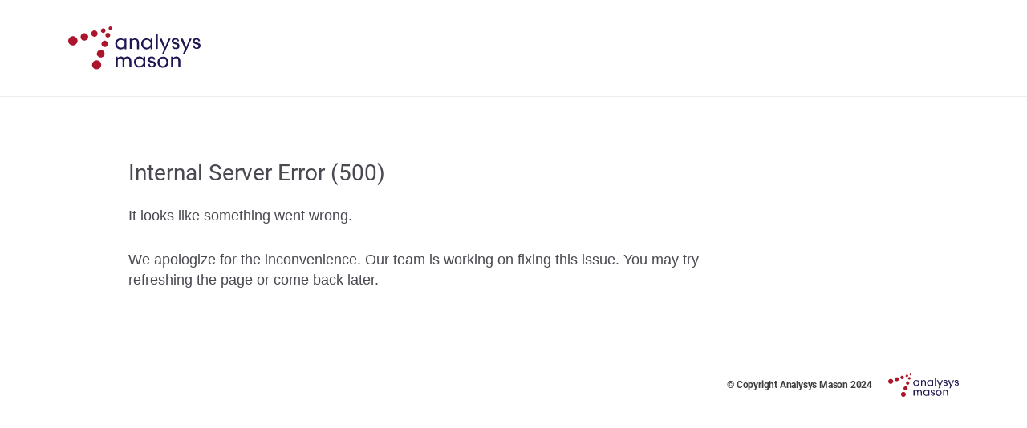

--- FILE ---
content_type: text/html
request_url: https://www.analysysmason.com/knowledge-centre/?web=0&ct=&re=&rp=Fixed%20Broadband%20Services&sort=date&page=17
body_size: 1394
content:
<html class="no-touch loaded"><head>
    <link href="/css/style.min.css" rel="stylesheet">

    <title>500</title>
<script type="text/javascript">var appInsights=window.appInsights||function(config){function t(config){i[config]=function(){var t=arguments;i.queue.push(function(){i[config].apply(i,t)})}}var i={config:config},u=document,e=window,o="script",s="AuthenticatedUserContext",h="start",c="stop",l="Track",a=l+"Event",v=l+"Page",r,f;setTimeout(function(){var t=u.createElement(o);t.src=config.url||"https://js.monitor.azure.com/scripts/a/ai.0.js";u.getElementsByTagName(o)[0].parentNode.appendChild(t)});try{i.cookie=u.cookie}catch(y){}for(i.queue=[],r=["Event","Exception","Metric","PageView","Trace","Dependency"];r.length;)t("track"+r.pop());return t("set"+s),t("clear"+s),t(h+a),t(c+a),t(h+v),t(c+v),t("flush"),config.disableExceptionTracking||(r="onerror",t("_"+r),f=e[r],e[r]=function(config,t,u,e,o){var s=f&&f(config,t,u,e,o);return s!==!0&&i["_"+r](config,t,u,e,o),s}),i}({instrumentationKey:"099ae94f-d1fa-4661-8f2b-e70ba1782882",sdkExtension:"a"});window.appInsights=appInsights;appInsights.queue&&appInsights.queue.length===0&&appInsights.trackPageView();</script></head>
                              <body>




                                  <header class="header js-header">
                                      <div class="wrap">
                                          <a href="/" class="logo">
                                              <img src="/globalassets/logo.svg" class="logo__img">
                                          </a>
                                          <nav class="nav">
                                          </nav>
                                          <div class="header__addons">
                                          </div>
                                          <button class="nav-toggle js-nav-toggle" type="button">
                                              <span class="nav-toggle__line"></span>
                                          </button>
                                      </div>
                                  </header><!-- .header -->


                                  <main>
                                      <div class="wrap">

                                          <div class="rte clearfix">

                                              <div class="wrapper" style="margin: 0px auto; padding: 0px; margin-top:40px; width: 960px; color: #494951; font-family: Arial, Helvetica, sans-serif; font-size: 13px;">
                                                  <div class="gray page-not-found">
                                                      <h3>Internal Server Error (500)</h3>
                                                      <div class="clear"></div>
                                                      <p style="margin-top:25px;">It looks like something went wrong.</p>
                                                      <div>
                                                          <div>
                                                              <div>
                                                                  <p>We apologize for the inconvenience. Our team is working on fixing this issue. You may try refreshing the page or come back later.
                                                              </div>
                                                              <p>&nbsp;</p>
                                                          </div>
                                                      </div>
                                                      <div class="columns">
                                                          <div class="column">

                                                          </div>
                                                          <div class="column">

                                                          </div>
                                                          <div class="column">

                                                          </div>
                                                          <div class="column last">

                                                          </div>
                                                      </div>
                                                  </div>
                                              </div>
                                          </div>

                                      </div>
                                  </main>


                                  <footer class="footer">
                                      <div class="footer__down">
                                          <div class="wrap footer__row">
                                              <ul class="footer__list">
                                              </ul>
                                              <div class="copyright">
                                                  <span class="copyright__text">&copy; Copyright Analysys Mason 2024</span>

                                                  <a href="/" class="copyright__image-link">
                                                      <img src="/globalassets/logo.svg" alt="Analysys Mason Logo" title="Analysys Mason" class="copyright__image">
                                                  </a>
                                              </div>
                                          </div>
                                      </div>
                                      <script type="text/javascript">
                                          _linkedin_partner_id = "588355";
                                          window._linkedin_data_partner_ids = window._linkedin_data_partner_ids || [];
                                          window._linkedin_data_partner_ids.push(_linkedin_partner_id);
                                      </script>
                                      <script type="text/javascript">
                                          (function () {
                                              var s = document.getElementsByTagName("script")[0];
                                              var b = document.createElement("script");
                                              b.type = "text/javascript"; b.async = true;
                                              b.src = "https://snap.licdn.com/li.lms-analytics/insight.min.js";
                                              s.parentNode.insertBefore(b, s);
                                          })();
                                      </script>
                                      <noscript>
                                          <img height="1" width="1" style="display:none;" alt="" src="https://px.ads.linkedin.com/collect/?pid=588355&fmt=gif" />
                                      </noscript>
                                  </footer><!-- .footer -->

                                  <script src="/js/global.min.js"></script>

                                  <script src="https://cdnjs.cloudflare.com/ajax/libs/easy-autocomplete/1.3.5/jquery.easy-autocomplete.min.js" type="text/javascript"></script>
                                  <script src="/assets/js/jquery.easy-autocomplete.min.js"></script>

                                  <script src="/assets/js/autocomplete.js"></script>


                              </body></html>


--- FILE ---
content_type: text/css
request_url: https://www.analysysmason.com/css/style.min.css
body_size: 120839
content:
@charset "UTF-8";
/*--------------------------------------------------------------
>>> TABLE OF CONTENTS:
----------------------------------------------------------------
# Config
# Grid
# Helpers
# Base
# Layout
# Plugins
# Print Styles
# Components
--------------------------------------------------------------*/
/*--------------------------------------------------------------
# Config
--------------------------------------------------------------*/
body,
div,
dl,
dt,
dd,
ul,
ol,
li,
h1,
h2,
h3,
h4,
h5,
h6,
pre,
form,
fieldset,
input,
textarea,
p,
blockquote,
th,
td {
  margin: 0;
  padding: 0;
}

article,
aside,
details,
figcaption,
figure,
footer,
header,
hgroup,
nav,
section,
main {
  display: block;
}

audio:not([controls]) {
  display: none;
}

[hidden] {
  display: none;
}

html {
  font-size: 100%;
  -webkit-text-size-adjust: 100%;
  -ms-text-size-adjust: 100%;
}

body {
  font-size: 1em;
  line-height: 1.35;
  -moz-osx-font-smoothing: grayscale;
  -webkit-font-smoothing: antialiased;
}

::-moz-selection {
  background: #000;
  color: #fff;
  text-shadow: none;
}

::selection {
  background: #000;
  color: #fff;
  text-shadow: none;
}

a {
  text-decoration: none;
}

a:focus,
a:hover,
a:active {
  outline: none;
}

abbr[title] {
  border-bottom: 1px dotted;
}

b,
strong {
  font-weight: bold;
}

blockquote {
  margin: 0;
}

dfn {
  font-style: italic;
}

hr {
  display: block;
  height: 1px;
  border: 0;
  border-top: 1px solid #ccc;
  margin: 1em 0;
  padding: 0;
}

ins {
  background: #ff9;
  color: #000;
  text-decoration: none;
}

pre,
code,
kbd,
samp {
  font-family: monospace, serif;
  font-size: 1em;
}

pre {
  white-space: pre;
  word-wrap: break-word;
}

q {
  quotes: none;
}

q::before,
q::after {
  content: '';
}

small {
  font-size: 85%;
}

sub,
sup {
  font-size: 75%;
  line-height: 0;
  position: relative;
  vertical-align: baseline;
}

sup {
  top: -0.5em;
}

sub {
  bottom: -0.25em;
}

nav ul,
nav ol,
ul,
li {
  list-style: none;
  list-style-image: none;
  margin: 0;
  padding: 0;
}

img {
  border: 0;
  -ms-interpolation-mode: bicubic;
  vertical-align: middle;
  max-width: 100%;
}

svg:not(:root) {
  overflow: hidden;
}

figure {
  margin: 0;
}

form {
  margin: 0;
}

fieldset {
  border: 0;
  margin: 0;
  padding: 0;
}

label {
  cursor: pointer;
}

legend {
  border: 0;
  padding: 0;
  white-space: normal;
}

button,
input,
select,
textarea {
  font-size: 100%;
  margin: 0;
  vertical-align: baseline;
}

button,
input {
  line-height: normal;
}

button,
input[type='button'],
input[type='reset'],
input[type='submit'] {
  cursor: pointer;
  -webkit-appearance: button;
}

button[disabled],
input[disabled] {
  cursor: default;
}

input[type='text'],
input[type='email'],
input[type='password'],
input[type='search'],
textarea {
  -webkit-box-shadow: none;
          box-shadow: none;
  -webkit-appearance: none;
     -moz-appearance: none;
          appearance: none;
}

button::-moz-focus-inner,
input::-moz-focus-inner {
  border: 0;
  padding: 0;
}

textarea {
  overflow: auto;
  vertical-align: top;
  resize: vertical;
}

input,
textarea,
select {
  outline: none;
}

table {
  border-collapse: collapse;
  border-spacing: 0;
  border-color: transparent;
}

td {
  vertical-align: top;
}

/*--------------------------------------------------------------
# Grid
--------------------------------------------------------------*/
.container {
  width: 100%;
  padding-right: 15px;
  padding-left: 15px;
  margin-right: auto;
  margin-left: auto;
}

@media only screen and (min-width: 576px) {
  .container {
    max-width: 540px;
  }
}

@media only screen and (min-width: 768px) {
  .container {
    max-width: 720px;
  }
}

@media only screen and (min-width: 992px) {
  .container {
    max-width: 960px;
  }
}

@media only screen and (min-width: 1200px) {
  .container {
    max-width: 1140px;
  }
}

.container-fluid {
  width: 100%;
  padding-right: 15px;
  padding-left: 15px;
  margin-right: auto;
  margin-left: auto;
}

.row {
  display: -webkit-box;
  display: -webkit-flex;
  display: -ms-flexbox;
  display: flex;
  -webkit-flex-wrap: wrap;
      -ms-flex-wrap: wrap;
          flex-wrap: wrap;
  margin-right: -15px;
  margin-left: -15px;
}

.no-gutters {
  margin-right: 0;
  margin-left: 0;
}

.no-gutters > .col,
.no-gutters > [class*="col-"] {
  padding-right: 0;
  padding-left: 0;
}

.col-1, .col-2, .col-3, .col-4, .col-5, .col-6, .col-7, .col-8, .col-9, .col-10, .col-11, .col-12, .col,
.col-auto, .col-sm-1, .col-sm-2, .col-sm-3, .col-sm-4, .col-sm-5, .col-sm-6, .col-sm-7, .col-sm-8, .col-sm-9, .col-sm-10, .col-sm-11, .col-sm-12, .col-sm,
.col-sm-auto, .col-md-1, .col-md-2, .col-md-3, .col-md-4, .col-md-5, .col-md-6, .col-md-7, .col-md-8, .col-md-9, .col-md-10, .col-md-11, .col-md-12, .col-md,
.col-md-auto, .col-lg-1, .col-lg-2, .col-lg-3, .col-lg-4, .col-lg-5, .col-lg-6, .col-lg-7, .col-lg-8, .col-lg-9, .col-lg-10, .col-lg-11, .col-lg-12, .col-lg,
.col-lg-auto, .col-xl-1, .col-xl-2, .col-xl-3, .col-xl-4, .col-xl-5, .col-xl-6, .col-xl-7, .col-xl-8, .col-xl-9, .col-xl-10, .col-xl-11, .col-xl-12, .col-xl,
.col-xl-auto {
  position: relative;
  width: 100%;
  min-height: 1px;
  padding-right: 15px;
  padding-left: 15px;
}

.col {
  -webkit-flex-basis: 0;
      -ms-flex-preferred-size: 0;
          flex-basis: 0;
  -webkit-box-flex: 1;
  -webkit-flex-grow: 1;
      -ms-flex-positive: 1;
          flex-grow: 1;
  max-width: 100%;
}

.col-auto {
  -webkit-box-flex: 0;
  -webkit-flex: 0 0 auto;
      -ms-flex: 0 0 auto;
          flex: 0 0 auto;
  width: auto;
  max-width: none;
}

.col-1 {
  -webkit-box-flex: 0;
  -webkit-flex: 0 0 8.33333%;
      -ms-flex: 0 0 8.33333%;
          flex: 0 0 8.33333%;
  max-width: 8.33333%;
}

.col-2 {
  -webkit-box-flex: 0;
  -webkit-flex: 0 0 16.66667%;
      -ms-flex: 0 0 16.66667%;
          flex: 0 0 16.66667%;
  max-width: 16.66667%;
}

.col-3 {
  -webkit-box-flex: 0;
  -webkit-flex: 0 0 25%;
      -ms-flex: 0 0 25%;
          flex: 0 0 25%;
  max-width: 25%;
}

.col-4 {
  -webkit-box-flex: 0;
  -webkit-flex: 0 0 33.33333%;
      -ms-flex: 0 0 33.33333%;
          flex: 0 0 33.33333%;
  max-width: 33.33333%;
}

.col-5 {
  -webkit-box-flex: 0;
  -webkit-flex: 0 0 41.66667%;
      -ms-flex: 0 0 41.66667%;
          flex: 0 0 41.66667%;
  max-width: 41.66667%;
}

.col-6 {
  -webkit-box-flex: 0;
  -webkit-flex: 0 0 50%;
      -ms-flex: 0 0 50%;
          flex: 0 0 50%;
  max-width: 50%;
}

.col-7 {
  -webkit-box-flex: 0;
  -webkit-flex: 0 0 58.33333%;
      -ms-flex: 0 0 58.33333%;
          flex: 0 0 58.33333%;
  max-width: 58.33333%;
}

.col-8 {
  -webkit-box-flex: 0;
  -webkit-flex: 0 0 66.66667%;
      -ms-flex: 0 0 66.66667%;
          flex: 0 0 66.66667%;
  max-width: 66.66667%;
}

.col-9 {
  -webkit-box-flex: 0;
  -webkit-flex: 0 0 75%;
      -ms-flex: 0 0 75%;
          flex: 0 0 75%;
  max-width: 75%;
}

.col-10 {
  -webkit-box-flex: 0;
  -webkit-flex: 0 0 83.33333%;
      -ms-flex: 0 0 83.33333%;
          flex: 0 0 83.33333%;
  max-width: 83.33333%;
}

.col-11 {
  -webkit-box-flex: 0;
  -webkit-flex: 0 0 91.66667%;
      -ms-flex: 0 0 91.66667%;
          flex: 0 0 91.66667%;
  max-width: 91.66667%;
}

.col-12 {
  -webkit-box-flex: 0;
  -webkit-flex: 0 0 100%;
      -ms-flex: 0 0 100%;
          flex: 0 0 100%;
  max-width: 100%;
}

.order-first {
  -webkit-box-ordinal-group: 0;
  -webkit-order: -1;
      -ms-flex-order: -1;
          order: -1;
}

.order-last {
  -webkit-box-ordinal-group: 14;
  -webkit-order: 13;
      -ms-flex-order: 13;
          order: 13;
}

.order-0 {
  -webkit-box-ordinal-group: 1;
  -webkit-order: 0;
      -ms-flex-order: 0;
          order: 0;
}

.order-1 {
  -webkit-box-ordinal-group: 2;
  -webkit-order: 1;
      -ms-flex-order: 1;
          order: 1;
}

.order-2 {
  -webkit-box-ordinal-group: 3;
  -webkit-order: 2;
      -ms-flex-order: 2;
          order: 2;
}

.order-3 {
  -webkit-box-ordinal-group: 4;
  -webkit-order: 3;
      -ms-flex-order: 3;
          order: 3;
}

.order-4 {
  -webkit-box-ordinal-group: 5;
  -webkit-order: 4;
      -ms-flex-order: 4;
          order: 4;
}

.order-5 {
  -webkit-box-ordinal-group: 6;
  -webkit-order: 5;
      -ms-flex-order: 5;
          order: 5;
}

.order-6 {
  -webkit-box-ordinal-group: 7;
  -webkit-order: 6;
      -ms-flex-order: 6;
          order: 6;
}

.order-7 {
  -webkit-box-ordinal-group: 8;
  -webkit-order: 7;
      -ms-flex-order: 7;
          order: 7;
}

.order-8 {
  -webkit-box-ordinal-group: 9;
  -webkit-order: 8;
      -ms-flex-order: 8;
          order: 8;
}

.order-9 {
  -webkit-box-ordinal-group: 10;
  -webkit-order: 9;
      -ms-flex-order: 9;
          order: 9;
}

.order-10 {
  -webkit-box-ordinal-group: 11;
  -webkit-order: 10;
      -ms-flex-order: 10;
          order: 10;
}

.order-11 {
  -webkit-box-ordinal-group: 12;
  -webkit-order: 11;
      -ms-flex-order: 11;
          order: 11;
}

.order-12 {
  -webkit-box-ordinal-group: 13;
  -webkit-order: 12;
      -ms-flex-order: 12;
          order: 12;
}

.offset-1 {
  margin-left: 8.33333%;
}

.offset-2 {
  margin-left: 16.66667%;
}

.offset-3 {
  margin-left: 25%;
}

.offset-4 {
  margin-left: 33.33333%;
}

.offset-5 {
  margin-left: 41.66667%;
}

.offset-6 {
  margin-left: 50%;
}

.offset-7 {
  margin-left: 58.33333%;
}

.offset-8 {
  margin-left: 66.66667%;
}

.offset-9 {
  margin-left: 75%;
}

.offset-10 {
  margin-left: 83.33333%;
}

.offset-11 {
  margin-left: 91.66667%;
}

@media only screen and (min-width: 576px) {
  .col-sm {
    -webkit-flex-basis: 0;
        -ms-flex-preferred-size: 0;
            flex-basis: 0;
    -webkit-box-flex: 1;
    -webkit-flex-grow: 1;
        -ms-flex-positive: 1;
            flex-grow: 1;
    max-width: 100%;
  }
  .col-sm-auto {
    -webkit-box-flex: 0;
    -webkit-flex: 0 0 auto;
        -ms-flex: 0 0 auto;
            flex: 0 0 auto;
    width: auto;
    max-width: none;
  }
  .col-sm-1 {
    -webkit-box-flex: 0;
    -webkit-flex: 0 0 8.33333%;
        -ms-flex: 0 0 8.33333%;
            flex: 0 0 8.33333%;
    max-width: 8.33333%;
  }
  .col-sm-2 {
    -webkit-box-flex: 0;
    -webkit-flex: 0 0 16.66667%;
        -ms-flex: 0 0 16.66667%;
            flex: 0 0 16.66667%;
    max-width: 16.66667%;
  }
  .col-sm-3 {
    -webkit-box-flex: 0;
    -webkit-flex: 0 0 25%;
        -ms-flex: 0 0 25%;
            flex: 0 0 25%;
    max-width: 25%;
  }
  .col-sm-4 {
    -webkit-box-flex: 0;
    -webkit-flex: 0 0 33.33333%;
        -ms-flex: 0 0 33.33333%;
            flex: 0 0 33.33333%;
    max-width: 33.33333%;
  }
  .col-sm-5 {
    -webkit-box-flex: 0;
    -webkit-flex: 0 0 41.66667%;
        -ms-flex: 0 0 41.66667%;
            flex: 0 0 41.66667%;
    max-width: 41.66667%;
  }
  .col-sm-6 {
    -webkit-box-flex: 0;
    -webkit-flex: 0 0 50%;
        -ms-flex: 0 0 50%;
            flex: 0 0 50%;
    max-width: 50%;
  }
  .col-sm-7 {
    -webkit-box-flex: 0;
    -webkit-flex: 0 0 58.33333%;
        -ms-flex: 0 0 58.33333%;
            flex: 0 0 58.33333%;
    max-width: 58.33333%;
  }
  .col-sm-8 {
    -webkit-box-flex: 0;
    -webkit-flex: 0 0 66.66667%;
        -ms-flex: 0 0 66.66667%;
            flex: 0 0 66.66667%;
    max-width: 66.66667%;
  }
  .col-sm-9 {
    -webkit-box-flex: 0;
    -webkit-flex: 0 0 75%;
        -ms-flex: 0 0 75%;
            flex: 0 0 75%;
    max-width: 75%;
  }
  .col-sm-10 {
    -webkit-box-flex: 0;
    -webkit-flex: 0 0 83.33333%;
        -ms-flex: 0 0 83.33333%;
            flex: 0 0 83.33333%;
    max-width: 83.33333%;
  }
  .col-sm-11 {
    -webkit-box-flex: 0;
    -webkit-flex: 0 0 91.66667%;
        -ms-flex: 0 0 91.66667%;
            flex: 0 0 91.66667%;
    max-width: 91.66667%;
  }
  .col-sm-12 {
    -webkit-box-flex: 0;
    -webkit-flex: 0 0 100%;
        -ms-flex: 0 0 100%;
            flex: 0 0 100%;
    max-width: 100%;
  }
  .order-sm-first {
    -webkit-box-ordinal-group: 0;
    -webkit-order: -1;
        -ms-flex-order: -1;
            order: -1;
  }
  .order-sm-last {
    -webkit-box-ordinal-group: 14;
    -webkit-order: 13;
        -ms-flex-order: 13;
            order: 13;
  }
  .order-sm-0 {
    -webkit-box-ordinal-group: 1;
    -webkit-order: 0;
        -ms-flex-order: 0;
            order: 0;
  }
  .order-sm-1 {
    -webkit-box-ordinal-group: 2;
    -webkit-order: 1;
        -ms-flex-order: 1;
            order: 1;
  }
  .order-sm-2 {
    -webkit-box-ordinal-group: 3;
    -webkit-order: 2;
        -ms-flex-order: 2;
            order: 2;
  }
  .order-sm-3 {
    -webkit-box-ordinal-group: 4;
    -webkit-order: 3;
        -ms-flex-order: 3;
            order: 3;
  }
  .order-sm-4 {
    -webkit-box-ordinal-group: 5;
    -webkit-order: 4;
        -ms-flex-order: 4;
            order: 4;
  }
  .order-sm-5 {
    -webkit-box-ordinal-group: 6;
    -webkit-order: 5;
        -ms-flex-order: 5;
            order: 5;
  }
  .order-sm-6 {
    -webkit-box-ordinal-group: 7;
    -webkit-order: 6;
        -ms-flex-order: 6;
            order: 6;
  }
  .order-sm-7 {
    -webkit-box-ordinal-group: 8;
    -webkit-order: 7;
        -ms-flex-order: 7;
            order: 7;
  }
  .order-sm-8 {
    -webkit-box-ordinal-group: 9;
    -webkit-order: 8;
        -ms-flex-order: 8;
            order: 8;
  }
  .order-sm-9 {
    -webkit-box-ordinal-group: 10;
    -webkit-order: 9;
        -ms-flex-order: 9;
            order: 9;
  }
  .order-sm-10 {
    -webkit-box-ordinal-group: 11;
    -webkit-order: 10;
        -ms-flex-order: 10;
            order: 10;
  }
  .order-sm-11 {
    -webkit-box-ordinal-group: 12;
    -webkit-order: 11;
        -ms-flex-order: 11;
            order: 11;
  }
  .order-sm-12 {
    -webkit-box-ordinal-group: 13;
    -webkit-order: 12;
        -ms-flex-order: 12;
            order: 12;
  }
  .offset-sm-0 {
    margin-left: 0;
  }
  .offset-sm-1 {
    margin-left: 8.33333%;
  }
  .offset-sm-2 {
    margin-left: 16.66667%;
  }
  .offset-sm-3 {
    margin-left: 25%;
  }
  .offset-sm-4 {
    margin-left: 33.33333%;
  }
  .offset-sm-5 {
    margin-left: 41.66667%;
  }
  .offset-sm-6 {
    margin-left: 50%;
  }
  .offset-sm-7 {
    margin-left: 58.33333%;
  }
  .offset-sm-8 {
    margin-left: 66.66667%;
  }
  .offset-sm-9 {
    margin-left: 75%;
  }
  .offset-sm-10 {
    margin-left: 83.33333%;
  }
  .offset-sm-11 {
    margin-left: 91.66667%;
  }
}

@media only screen and (min-width: 768px) {
  .col-md {
    -webkit-flex-basis: 0;
        -ms-flex-preferred-size: 0;
            flex-basis: 0;
    -webkit-box-flex: 1;
    -webkit-flex-grow: 1;
        -ms-flex-positive: 1;
            flex-grow: 1;
    max-width: 100%;
  }
  .col-md-auto {
    -webkit-box-flex: 0;
    -webkit-flex: 0 0 auto;
        -ms-flex: 0 0 auto;
            flex: 0 0 auto;
    width: auto;
    max-width: none;
  }
  .col-md-1 {
    -webkit-box-flex: 0;
    -webkit-flex: 0 0 8.33333%;
        -ms-flex: 0 0 8.33333%;
            flex: 0 0 8.33333%;
    max-width: 8.33333%;
  }
  .col-md-2 {
    -webkit-box-flex: 0;
    -webkit-flex: 0 0 16.66667%;
        -ms-flex: 0 0 16.66667%;
            flex: 0 0 16.66667%;
    max-width: 16.66667%;
  }
  .col-md-3 {
    -webkit-box-flex: 0;
    -webkit-flex: 0 0 25%;
        -ms-flex: 0 0 25%;
            flex: 0 0 25%;
    max-width: 25%;
  }
  .col-md-4 {
    -webkit-box-flex: 0;
    -webkit-flex: 0 0 33.33333%;
        -ms-flex: 0 0 33.33333%;
            flex: 0 0 33.33333%;
    max-width: 33.33333%;
  }
  .col-md-5 {
    -webkit-box-flex: 0;
    -webkit-flex: 0 0 41.66667%;
        -ms-flex: 0 0 41.66667%;
            flex: 0 0 41.66667%;
    max-width: 41.66667%;
  }
  .col-md-6 {
    -webkit-box-flex: 0;
    -webkit-flex: 0 0 50%;
        -ms-flex: 0 0 50%;
            flex: 0 0 50%;
    max-width: 50%;
  }
  .col-md-7 {
    -webkit-box-flex: 0;
    -webkit-flex: 0 0 58.33333%;
        -ms-flex: 0 0 58.33333%;
            flex: 0 0 58.33333%;
    max-width: 58.33333%;
  }
  .col-md-8 {
    -webkit-box-flex: 0;
    -webkit-flex: 0 0 66.66667%;
        -ms-flex: 0 0 66.66667%;
            flex: 0 0 66.66667%;
    max-width: 66.66667%;
  }
  .col-md-9 {
    -webkit-box-flex: 0;
    -webkit-flex: 0 0 75%;
        -ms-flex: 0 0 75%;
            flex: 0 0 75%;
    max-width: 75%;
  }
  .col-md-10 {
    -webkit-box-flex: 0;
    -webkit-flex: 0 0 83.33333%;
        -ms-flex: 0 0 83.33333%;
            flex: 0 0 83.33333%;
    max-width: 83.33333%;
  }
  .col-md-11 {
    -webkit-box-flex: 0;
    -webkit-flex: 0 0 91.66667%;
        -ms-flex: 0 0 91.66667%;
            flex: 0 0 91.66667%;
    max-width: 91.66667%;
  }
  .col-md-12 {
    -webkit-box-flex: 0;
    -webkit-flex: 0 0 100%;
        -ms-flex: 0 0 100%;
            flex: 0 0 100%;
    max-width: 100%;
  }
  .order-md-first {
    -webkit-box-ordinal-group: 0;
    -webkit-order: -1;
        -ms-flex-order: -1;
            order: -1;
  }
  .order-md-last {
    -webkit-box-ordinal-group: 14;
    -webkit-order: 13;
        -ms-flex-order: 13;
            order: 13;
  }
  .order-md-0 {
    -webkit-box-ordinal-group: 1;
    -webkit-order: 0;
        -ms-flex-order: 0;
            order: 0;
  }
  .order-md-1 {
    -webkit-box-ordinal-group: 2;
    -webkit-order: 1;
        -ms-flex-order: 1;
            order: 1;
  }
  .order-md-2 {
    -webkit-box-ordinal-group: 3;
    -webkit-order: 2;
        -ms-flex-order: 2;
            order: 2;
  }
  .order-md-3 {
    -webkit-box-ordinal-group: 4;
    -webkit-order: 3;
        -ms-flex-order: 3;
            order: 3;
  }
  .order-md-4 {
    -webkit-box-ordinal-group: 5;
    -webkit-order: 4;
        -ms-flex-order: 4;
            order: 4;
  }
  .order-md-5 {
    -webkit-box-ordinal-group: 6;
    -webkit-order: 5;
        -ms-flex-order: 5;
            order: 5;
  }
  .order-md-6 {
    -webkit-box-ordinal-group: 7;
    -webkit-order: 6;
        -ms-flex-order: 6;
            order: 6;
  }
  .order-md-7 {
    -webkit-box-ordinal-group: 8;
    -webkit-order: 7;
        -ms-flex-order: 7;
            order: 7;
  }
  .order-md-8 {
    -webkit-box-ordinal-group: 9;
    -webkit-order: 8;
        -ms-flex-order: 8;
            order: 8;
  }
  .order-md-9 {
    -webkit-box-ordinal-group: 10;
    -webkit-order: 9;
        -ms-flex-order: 9;
            order: 9;
  }
  .order-md-10 {
    -webkit-box-ordinal-group: 11;
    -webkit-order: 10;
        -ms-flex-order: 10;
            order: 10;
  }
  .order-md-11 {
    -webkit-box-ordinal-group: 12;
    -webkit-order: 11;
        -ms-flex-order: 11;
            order: 11;
  }
  .order-md-12 {
    -webkit-box-ordinal-group: 13;
    -webkit-order: 12;
        -ms-flex-order: 12;
            order: 12;
  }
  .offset-md-0 {
    margin-left: 0;
  }
  .offset-md-1 {
    margin-left: 8.33333%;
  }
  .offset-md-2 {
    margin-left: 16.66667%;
  }
  .offset-md-3 {
    margin-left: 25%;
  }
  .offset-md-4 {
    margin-left: 33.33333%;
  }
  .offset-md-5 {
    margin-left: 41.66667%;
  }
  .offset-md-6 {
    margin-left: 50%;
  }
  .offset-md-7 {
    margin-left: 58.33333%;
  }
  .offset-md-8 {
    margin-left: 66.66667%;
  }
  .offset-md-9 {
    margin-left: 75%;
  }
  .offset-md-10 {
    margin-left: 83.33333%;
  }
  .offset-md-11 {
    margin-left: 91.66667%;
  }
}

@media only screen and (min-width: 992px) {
  .col-lg {
    -webkit-flex-basis: 0;
        -ms-flex-preferred-size: 0;
            flex-basis: 0;
    -webkit-box-flex: 1;
    -webkit-flex-grow: 1;
        -ms-flex-positive: 1;
            flex-grow: 1;
    max-width: 100%;
  }
  .col-lg-auto {
    -webkit-box-flex: 0;
    -webkit-flex: 0 0 auto;
        -ms-flex: 0 0 auto;
            flex: 0 0 auto;
    width: auto;
    max-width: none;
  }
  .col-lg-1 {
    -webkit-box-flex: 0;
    -webkit-flex: 0 0 8.33333%;
        -ms-flex: 0 0 8.33333%;
            flex: 0 0 8.33333%;
    max-width: 8.33333%;
  }
  .col-lg-2 {
    -webkit-box-flex: 0;
    -webkit-flex: 0 0 16.66667%;
        -ms-flex: 0 0 16.66667%;
            flex: 0 0 16.66667%;
    max-width: 16.66667%;
  }
  .col-lg-3 {
    -webkit-box-flex: 0;
    -webkit-flex: 0 0 25%;
        -ms-flex: 0 0 25%;
            flex: 0 0 25%;
    max-width: 25%;
  }
  .col-lg-4 {
    -webkit-box-flex: 0;
    -webkit-flex: 0 0 33.33333%;
        -ms-flex: 0 0 33.33333%;
            flex: 0 0 33.33333%;
    max-width: 33.33333%;
  }
  .col-lg-5 {
    -webkit-box-flex: 0;
    -webkit-flex: 0 0 41.66667%;
        -ms-flex: 0 0 41.66667%;
            flex: 0 0 41.66667%;
    max-width: 41.66667%;
  }
  .col-lg-6 {
    -webkit-box-flex: 0;
    -webkit-flex: 0 0 50%;
        -ms-flex: 0 0 50%;
            flex: 0 0 50%;
    max-width: 50%;
  }
  .col-lg-7 {
    -webkit-box-flex: 0;
    -webkit-flex: 0 0 58.33333%;
        -ms-flex: 0 0 58.33333%;
            flex: 0 0 58.33333%;
    max-width: 58.33333%;
  }
  .col-lg-8 {
    -webkit-box-flex: 0;
    -webkit-flex: 0 0 66.66667%;
        -ms-flex: 0 0 66.66667%;
            flex: 0 0 66.66667%;
    max-width: 66.66667%;
  }
  .col-lg-9 {
    -webkit-box-flex: 0;
    -webkit-flex: 0 0 75%;
        -ms-flex: 0 0 75%;
            flex: 0 0 75%;
    max-width: 75%;
  }
  .col-lg-10 {
    -webkit-box-flex: 0;
    -webkit-flex: 0 0 83.33333%;
        -ms-flex: 0 0 83.33333%;
            flex: 0 0 83.33333%;
    max-width: 83.33333%;
  }
  .col-lg-11 {
    -webkit-box-flex: 0;
    -webkit-flex: 0 0 91.66667%;
        -ms-flex: 0 0 91.66667%;
            flex: 0 0 91.66667%;
    max-width: 91.66667%;
  }
  .col-lg-12 {
    -webkit-box-flex: 0;
    -webkit-flex: 0 0 100%;
        -ms-flex: 0 0 100%;
            flex: 0 0 100%;
    max-width: 100%;
  }
  .order-lg-first {
    -webkit-box-ordinal-group: 0;
    -webkit-order: -1;
        -ms-flex-order: -1;
            order: -1;
  }
  .order-lg-last {
    -webkit-box-ordinal-group: 14;
    -webkit-order: 13;
        -ms-flex-order: 13;
            order: 13;
  }
  .order-lg-0 {
    -webkit-box-ordinal-group: 1;
    -webkit-order: 0;
        -ms-flex-order: 0;
            order: 0;
  }
  .order-lg-1 {
    -webkit-box-ordinal-group: 2;
    -webkit-order: 1;
        -ms-flex-order: 1;
            order: 1;
  }
  .order-lg-2 {
    -webkit-box-ordinal-group: 3;
    -webkit-order: 2;
        -ms-flex-order: 2;
            order: 2;
  }
  .order-lg-3 {
    -webkit-box-ordinal-group: 4;
    -webkit-order: 3;
        -ms-flex-order: 3;
            order: 3;
  }
  .order-lg-4 {
    -webkit-box-ordinal-group: 5;
    -webkit-order: 4;
        -ms-flex-order: 4;
            order: 4;
  }
  .order-lg-5 {
    -webkit-box-ordinal-group: 6;
    -webkit-order: 5;
        -ms-flex-order: 5;
            order: 5;
  }
  .order-lg-6 {
    -webkit-box-ordinal-group: 7;
    -webkit-order: 6;
        -ms-flex-order: 6;
            order: 6;
  }
  .order-lg-7 {
    -webkit-box-ordinal-group: 8;
    -webkit-order: 7;
        -ms-flex-order: 7;
            order: 7;
  }
  .order-lg-8 {
    -webkit-box-ordinal-group: 9;
    -webkit-order: 8;
        -ms-flex-order: 8;
            order: 8;
  }
  .order-lg-9 {
    -webkit-box-ordinal-group: 10;
    -webkit-order: 9;
        -ms-flex-order: 9;
            order: 9;
  }
  .order-lg-10 {
    -webkit-box-ordinal-group: 11;
    -webkit-order: 10;
        -ms-flex-order: 10;
            order: 10;
  }
  .order-lg-11 {
    -webkit-box-ordinal-group: 12;
    -webkit-order: 11;
        -ms-flex-order: 11;
            order: 11;
  }
  .order-lg-12 {
    -webkit-box-ordinal-group: 13;
    -webkit-order: 12;
        -ms-flex-order: 12;
            order: 12;
  }
  .offset-lg-0 {
    margin-left: 0;
  }
  .offset-lg-1 {
    margin-left: 8.33333%;
  }
  .offset-lg-2 {
    margin-left: 16.66667%;
  }
  .offset-lg-3 {
    margin-left: 25%;
  }
  .offset-lg-4 {
    margin-left: 33.33333%;
  }
  .offset-lg-5 {
    margin-left: 41.66667%;
  }
  .offset-lg-6 {
    margin-left: 50%;
  }
  .offset-lg-7 {
    margin-left: 58.33333%;
  }
  .offset-lg-8 {
    margin-left: 66.66667%;
  }
  .offset-lg-9 {
    margin-left: 75%;
  }
  .offset-lg-10 {
    margin-left: 83.33333%;
  }
  .offset-lg-11 {
    margin-left: 91.66667%;
  }
}

@media only screen and (min-width: 1200px) {
  .col-xl {
    -webkit-flex-basis: 0;
        -ms-flex-preferred-size: 0;
            flex-basis: 0;
    -webkit-box-flex: 1;
    -webkit-flex-grow: 1;
        -ms-flex-positive: 1;
            flex-grow: 1;
    max-width: 100%;
  }
  .col-xl-auto {
    -webkit-box-flex: 0;
    -webkit-flex: 0 0 auto;
        -ms-flex: 0 0 auto;
            flex: 0 0 auto;
    width: auto;
    max-width: none;
  }
  .col-xl-1 {
    -webkit-box-flex: 0;
    -webkit-flex: 0 0 8.33333%;
        -ms-flex: 0 0 8.33333%;
            flex: 0 0 8.33333%;
    max-width: 8.33333%;
  }
  .col-xl-2 {
    -webkit-box-flex: 0;
    -webkit-flex: 0 0 16.66667%;
        -ms-flex: 0 0 16.66667%;
            flex: 0 0 16.66667%;
    max-width: 16.66667%;
  }
  .col-xl-3 {
    -webkit-box-flex: 0;
    -webkit-flex: 0 0 25%;
        -ms-flex: 0 0 25%;
            flex: 0 0 25%;
    max-width: 25%;
  }
  .col-xl-4 {
    -webkit-box-flex: 0;
    -webkit-flex: 0 0 33.33333%;
        -ms-flex: 0 0 33.33333%;
            flex: 0 0 33.33333%;
    max-width: 33.33333%;
  }
  .col-xl-5 {
    -webkit-box-flex: 0;
    -webkit-flex: 0 0 41.66667%;
        -ms-flex: 0 0 41.66667%;
            flex: 0 0 41.66667%;
    max-width: 41.66667%;
  }
  .col-xl-6 {
    -webkit-box-flex: 0;
    -webkit-flex: 0 0 50%;
        -ms-flex: 0 0 50%;
            flex: 0 0 50%;
    max-width: 50%;
  }
  .col-xl-7 {
    -webkit-box-flex: 0;
    -webkit-flex: 0 0 58.33333%;
        -ms-flex: 0 0 58.33333%;
            flex: 0 0 58.33333%;
    max-width: 58.33333%;
  }
  .col-xl-8 {
    -webkit-box-flex: 0;
    -webkit-flex: 0 0 66.66667%;
        -ms-flex: 0 0 66.66667%;
            flex: 0 0 66.66667%;
    max-width: 66.66667%;
  }
  .col-xl-9 {
    -webkit-box-flex: 0;
    -webkit-flex: 0 0 75%;
        -ms-flex: 0 0 75%;
            flex: 0 0 75%;
    max-width: 75%;
  }
  .col-xl-10 {
    -webkit-box-flex: 0;
    -webkit-flex: 0 0 83.33333%;
        -ms-flex: 0 0 83.33333%;
            flex: 0 0 83.33333%;
    max-width: 83.33333%;
  }
  .col-xl-11 {
    -webkit-box-flex: 0;
    -webkit-flex: 0 0 91.66667%;
        -ms-flex: 0 0 91.66667%;
            flex: 0 0 91.66667%;
    max-width: 91.66667%;
  }
  .col-xl-12 {
    -webkit-box-flex: 0;
    -webkit-flex: 0 0 100%;
        -ms-flex: 0 0 100%;
            flex: 0 0 100%;
    max-width: 100%;
  }
  .order-xl-first {
    -webkit-box-ordinal-group: 0;
    -webkit-order: -1;
        -ms-flex-order: -1;
            order: -1;
  }
  .order-xl-last {
    -webkit-box-ordinal-group: 14;
    -webkit-order: 13;
        -ms-flex-order: 13;
            order: 13;
  }
  .order-xl-0 {
    -webkit-box-ordinal-group: 1;
    -webkit-order: 0;
        -ms-flex-order: 0;
            order: 0;
  }
  .order-xl-1 {
    -webkit-box-ordinal-group: 2;
    -webkit-order: 1;
        -ms-flex-order: 1;
            order: 1;
  }
  .order-xl-2 {
    -webkit-box-ordinal-group: 3;
    -webkit-order: 2;
        -ms-flex-order: 2;
            order: 2;
  }
  .order-xl-3 {
    -webkit-box-ordinal-group: 4;
    -webkit-order: 3;
        -ms-flex-order: 3;
            order: 3;
  }
  .order-xl-4 {
    -webkit-box-ordinal-group: 5;
    -webkit-order: 4;
        -ms-flex-order: 4;
            order: 4;
  }
  .order-xl-5 {
    -webkit-box-ordinal-group: 6;
    -webkit-order: 5;
        -ms-flex-order: 5;
            order: 5;
  }
  .order-xl-6 {
    -webkit-box-ordinal-group: 7;
    -webkit-order: 6;
        -ms-flex-order: 6;
            order: 6;
  }
  .order-xl-7 {
    -webkit-box-ordinal-group: 8;
    -webkit-order: 7;
        -ms-flex-order: 7;
            order: 7;
  }
  .order-xl-8 {
    -webkit-box-ordinal-group: 9;
    -webkit-order: 8;
        -ms-flex-order: 8;
            order: 8;
  }
  .order-xl-9 {
    -webkit-box-ordinal-group: 10;
    -webkit-order: 9;
        -ms-flex-order: 9;
            order: 9;
  }
  .order-xl-10 {
    -webkit-box-ordinal-group: 11;
    -webkit-order: 10;
        -ms-flex-order: 10;
            order: 10;
  }
  .order-xl-11 {
    -webkit-box-ordinal-group: 12;
    -webkit-order: 11;
        -ms-flex-order: 11;
            order: 11;
  }
  .order-xl-12 {
    -webkit-box-ordinal-group: 13;
    -webkit-order: 12;
        -ms-flex-order: 12;
            order: 12;
  }
  .offset-xl-0 {
    margin-left: 0;
  }
  .offset-xl-1 {
    margin-left: 8.33333%;
  }
  .offset-xl-2 {
    margin-left: 16.66667%;
  }
  .offset-xl-3 {
    margin-left: 25%;
  }
  .offset-xl-4 {
    margin-left: 33.33333%;
  }
  .offset-xl-5 {
    margin-left: 41.66667%;
  }
  .offset-xl-6 {
    margin-left: 50%;
  }
  .offset-xl-7 {
    margin-left: 58.33333%;
  }
  .offset-xl-8 {
    margin-left: 66.66667%;
  }
  .offset-xl-9 {
    margin-left: 75%;
  }
  .offset-xl-10 {
    margin-left: 83.33333%;
  }
  .offset-xl-11 {
    margin-left: 91.66667%;
  }
}

.d-none {
  display: none !important;
}

.d-inline {
  display: inline !important;
}

.d-inline-block {
  display: inline-block !important;
}

.d-block {
  display: block !important;
}

.d-table {
  display: table !important;
}

.d-table-row {
  display: table-row !important;
}

.d-table-cell {
  display: table-cell !important;
}

.d-flex {
  display: -webkit-box !important;
  display: -webkit-flex !important;
  display: -ms-flexbox !important;
  display: flex !important;
}

.d-inline-flex {
  display: -webkit-inline-box !important;
  display: -webkit-inline-flex !important;
  display: -ms-inline-flexbox !important;
  display: inline-flex !important;
}

@media only screen and (min-width: 576px) {
  .d-sm-none {
    display: none !important;
  }
  .d-sm-inline {
    display: inline !important;
  }
  .d-sm-inline-block {
    display: inline-block !important;
  }
  .d-sm-block {
    display: block !important;
  }
  .d-sm-table {
    display: table !important;
  }
  .d-sm-table-row {
    display: table-row !important;
  }
  .d-sm-table-cell {
    display: table-cell !important;
  }
  .d-sm-flex {
    display: -webkit-box !important;
    display: -webkit-flex !important;
    display: -ms-flexbox !important;
    display: flex !important;
  }
  .d-sm-inline-flex {
    display: -webkit-inline-box !important;
    display: -webkit-inline-flex !important;
    display: -ms-inline-flexbox !important;
    display: inline-flex !important;
  }
}

@media only screen and (min-width: 768px) {
  .d-md-none {
    display: none !important;
  }
  .d-md-inline {
    display: inline !important;
  }
  .d-md-inline-block {
    display: inline-block !important;
  }
  .d-md-block {
    display: block !important;
  }
  .d-md-table {
    display: table !important;
  }
  .d-md-table-row {
    display: table-row !important;
  }
  .d-md-table-cell {
    display: table-cell !important;
  }
  .d-md-flex {
    display: -webkit-box !important;
    display: -webkit-flex !important;
    display: -ms-flexbox !important;
    display: flex !important;
  }
  .d-md-inline-flex {
    display: -webkit-inline-box !important;
    display: -webkit-inline-flex !important;
    display: -ms-inline-flexbox !important;
    display: inline-flex !important;
  }
}

@media only screen and (min-width: 992px) {
  .d-lg-none {
    display: none !important;
  }
  .d-lg-inline {
    display: inline !important;
  }
  .d-lg-inline-block {
    display: inline-block !important;
  }
  .d-lg-block {
    display: block !important;
  }
  .d-lg-table {
    display: table !important;
  }
  .d-lg-table-row {
    display: table-row !important;
  }
  .d-lg-table-cell {
    display: table-cell !important;
  }
  .d-lg-flex {
    display: -webkit-box !important;
    display: -webkit-flex !important;
    display: -ms-flexbox !important;
    display: flex !important;
  }
  .d-lg-inline-flex {
    display: -webkit-inline-box !important;
    display: -webkit-inline-flex !important;
    display: -ms-inline-flexbox !important;
    display: inline-flex !important;
  }
}

@media only screen and (min-width: 1200px) {
  .d-xl-none {
    display: none !important;
  }
  .d-xl-inline {
    display: inline !important;
  }
  .d-xl-inline-block {
    display: inline-block !important;
  }
  .d-xl-block {
    display: block !important;
  }
  .d-xl-table {
    display: table !important;
  }
  .d-xl-table-row {
    display: table-row !important;
  }
  .d-xl-table-cell {
    display: table-cell !important;
  }
  .d-xl-flex {
    display: -webkit-box !important;
    display: -webkit-flex !important;
    display: -ms-flexbox !important;
    display: flex !important;
  }
  .d-xl-inline-flex {
    display: -webkit-inline-box !important;
    display: -webkit-inline-flex !important;
    display: -ms-inline-flexbox !important;
    display: inline-flex !important;
  }
}

.flex-row {
  -webkit-box-orient: horizontal !important;
  -webkit-box-direction: normal !important;
  -webkit-flex-direction: row !important;
      -ms-flex-direction: row !important;
          flex-direction: row !important;
}

.flex-column {
  -webkit-box-orient: vertical !important;
  -webkit-box-direction: normal !important;
  -webkit-flex-direction: column !important;
      -ms-flex-direction: column !important;
          flex-direction: column !important;
}

.flex-row-reverse {
  -webkit-box-orient: horizontal !important;
  -webkit-box-direction: reverse !important;
  -webkit-flex-direction: row-reverse !important;
      -ms-flex-direction: row-reverse !important;
          flex-direction: row-reverse !important;
}

.flex-column-reverse {
  -webkit-box-orient: vertical !important;
  -webkit-box-direction: reverse !important;
  -webkit-flex-direction: column-reverse !important;
      -ms-flex-direction: column-reverse !important;
          flex-direction: column-reverse !important;
}

.flex-wrap {
  -webkit-flex-wrap: wrap !important;
      -ms-flex-wrap: wrap !important;
          flex-wrap: wrap !important;
}

.flex-nowrap {
  -webkit-flex-wrap: nowrap !important;
      -ms-flex-wrap: nowrap !important;
          flex-wrap: nowrap !important;
}

.flex-wrap-reverse {
  -webkit-flex-wrap: wrap-reverse !important;
      -ms-flex-wrap: wrap-reverse !important;
          flex-wrap: wrap-reverse !important;
}

.flex-fill {
  -webkit-box-flex: 1 !important;
  -webkit-flex: 1 1 auto !important;
      -ms-flex: 1 1 auto !important;
          flex: 1 1 auto !important;
}

.flex-grow-0 {
  -webkit-box-flex: 0 !important;
  -webkit-flex-grow: 0 !important;
      -ms-flex-positive: 0 !important;
          flex-grow: 0 !important;
}

.flex-grow-1 {
  -webkit-box-flex: 1 !important;
  -webkit-flex-grow: 1 !important;
      -ms-flex-positive: 1 !important;
          flex-grow: 1 !important;
}

.flex-shrink-0 {
  -webkit-flex-shrink: 0 !important;
      -ms-flex-negative: 0 !important;
          flex-shrink: 0 !important;
}

.flex-shrink-1 {
  -webkit-flex-shrink: 1 !important;
      -ms-flex-negative: 1 !important;
          flex-shrink: 1 !important;
}

.justify-content-start {
  -webkit-box-pack: start !important;
  -webkit-justify-content: flex-start !important;
      -ms-flex-pack: start !important;
          justify-content: flex-start !important;
}

.justify-content-end {
  -webkit-box-pack: end !important;
  -webkit-justify-content: flex-end !important;
      -ms-flex-pack: end !important;
          justify-content: flex-end !important;
}

.justify-content-center {
  -webkit-box-pack: center !important;
  -webkit-justify-content: center !important;
      -ms-flex-pack: center !important;
          justify-content: center !important;
}

.justify-content-between {
  -webkit-box-pack: justify !important;
  -webkit-justify-content: space-between !important;
      -ms-flex-pack: justify !important;
          justify-content: space-between !important;
}

.justify-content-around {
  -webkit-justify-content: space-around !important;
      -ms-flex-pack: distribute !important;
          justify-content: space-around !important;
}

.align-items-start {
  -webkit-box-align: start !important;
  -webkit-align-items: flex-start !important;
      -ms-flex-align: start !important;
          align-items: flex-start !important;
}

.align-items-end {
  -webkit-box-align: end !important;
  -webkit-align-items: flex-end !important;
      -ms-flex-align: end !important;
          align-items: flex-end !important;
}

.align-items-center {
  -webkit-box-align: center !important;
  -webkit-align-items: center !important;
      -ms-flex-align: center !important;
          align-items: center !important;
}

.align-items-baseline {
  -webkit-box-align: baseline !important;
  -webkit-align-items: baseline !important;
      -ms-flex-align: baseline !important;
          align-items: baseline !important;
}

.align-items-stretch {
  -webkit-box-align: stretch !important;
  -webkit-align-items: stretch !important;
      -ms-flex-align: stretch !important;
          align-items: stretch !important;
}

.align-content-start {
  -webkit-align-content: flex-start !important;
      -ms-flex-line-pack: start !important;
          align-content: flex-start !important;
}

.align-content-end {
  -webkit-align-content: flex-end !important;
      -ms-flex-line-pack: end !important;
          align-content: flex-end !important;
}

.align-content-center {
  -webkit-align-content: center !important;
      -ms-flex-line-pack: center !important;
          align-content: center !important;
}

.align-content-between {
  -webkit-align-content: space-between !important;
      -ms-flex-line-pack: justify !important;
          align-content: space-between !important;
}

.align-content-around {
  -webkit-align-content: space-around !important;
      -ms-flex-line-pack: distribute !important;
          align-content: space-around !important;
}

.align-content-stretch {
  -webkit-align-content: stretch !important;
      -ms-flex-line-pack: stretch !important;
          align-content: stretch !important;
}

.align-self-auto {
  -webkit-align-self: auto !important;
      -ms-flex-item-align: auto !important;
          align-self: auto !important;
}

.align-self-start {
  -webkit-align-self: flex-start !important;
      -ms-flex-item-align: start !important;
          align-self: flex-start !important;
}

.align-self-end {
  -webkit-align-self: flex-end !important;
      -ms-flex-item-align: end !important;
          align-self: flex-end !important;
}

.align-self-center {
  -webkit-align-self: center !important;
      -ms-flex-item-align: center !important;
          align-self: center !important;
}

.align-self-baseline {
  -webkit-align-self: baseline !important;
      -ms-flex-item-align: baseline !important;
          align-self: baseline !important;
}

.align-self-stretch {
  -webkit-align-self: stretch !important;
      -ms-flex-item-align: stretch !important;
          align-self: stretch !important;
}

@media only screen and (min-width: 576px) {
  .flex-sm-row {
    -webkit-box-orient: horizontal !important;
    -webkit-box-direction: normal !important;
    -webkit-flex-direction: row !important;
        -ms-flex-direction: row !important;
            flex-direction: row !important;
  }
  .flex-sm-column {
    -webkit-box-orient: vertical !important;
    -webkit-box-direction: normal !important;
    -webkit-flex-direction: column !important;
        -ms-flex-direction: column !important;
            flex-direction: column !important;
  }
  .flex-sm-row-reverse {
    -webkit-box-orient: horizontal !important;
    -webkit-box-direction: reverse !important;
    -webkit-flex-direction: row-reverse !important;
        -ms-flex-direction: row-reverse !important;
            flex-direction: row-reverse !important;
  }
  .flex-sm-column-reverse {
    -webkit-box-orient: vertical !important;
    -webkit-box-direction: reverse !important;
    -webkit-flex-direction: column-reverse !important;
        -ms-flex-direction: column-reverse !important;
            flex-direction: column-reverse !important;
  }
  .flex-sm-wrap {
    -webkit-flex-wrap: wrap !important;
        -ms-flex-wrap: wrap !important;
            flex-wrap: wrap !important;
  }
  .flex-sm-nowrap {
    -webkit-flex-wrap: nowrap !important;
        -ms-flex-wrap: nowrap !important;
            flex-wrap: nowrap !important;
  }
  .flex-sm-wrap-reverse {
    -webkit-flex-wrap: wrap-reverse !important;
        -ms-flex-wrap: wrap-reverse !important;
            flex-wrap: wrap-reverse !important;
  }
  .flex-sm-fill {
    -webkit-box-flex: 1 !important;
    -webkit-flex: 1 1 auto !important;
        -ms-flex: 1 1 auto !important;
            flex: 1 1 auto !important;
  }
  .flex-sm-grow-0 {
    -webkit-box-flex: 0 !important;
    -webkit-flex-grow: 0 !important;
        -ms-flex-positive: 0 !important;
            flex-grow: 0 !important;
  }
  .flex-sm-grow-1 {
    -webkit-box-flex: 1 !important;
    -webkit-flex-grow: 1 !important;
        -ms-flex-positive: 1 !important;
            flex-grow: 1 !important;
  }
  .flex-sm-shrink-0 {
    -webkit-flex-shrink: 0 !important;
        -ms-flex-negative: 0 !important;
            flex-shrink: 0 !important;
  }
  .flex-sm-shrink-1 {
    -webkit-flex-shrink: 1 !important;
        -ms-flex-negative: 1 !important;
            flex-shrink: 1 !important;
  }
  .justify-content-sm-start {
    -webkit-box-pack: start !important;
    -webkit-justify-content: flex-start !important;
        -ms-flex-pack: start !important;
            justify-content: flex-start !important;
  }
  .justify-content-sm-end {
    -webkit-box-pack: end !important;
    -webkit-justify-content: flex-end !important;
        -ms-flex-pack: end !important;
            justify-content: flex-end !important;
  }
  .justify-content-sm-center {
    -webkit-box-pack: center !important;
    -webkit-justify-content: center !important;
        -ms-flex-pack: center !important;
            justify-content: center !important;
  }
  .justify-content-sm-between {
    -webkit-box-pack: justify !important;
    -webkit-justify-content: space-between !important;
        -ms-flex-pack: justify !important;
            justify-content: space-between !important;
  }
  .justify-content-sm-around {
    -webkit-justify-content: space-around !important;
        -ms-flex-pack: distribute !important;
            justify-content: space-around !important;
  }
  .align-items-sm-start {
    -webkit-box-align: start !important;
    -webkit-align-items: flex-start !important;
        -ms-flex-align: start !important;
            align-items: flex-start !important;
  }
  .align-items-sm-end {
    -webkit-box-align: end !important;
    -webkit-align-items: flex-end !important;
        -ms-flex-align: end !important;
            align-items: flex-end !important;
  }
  .align-items-sm-center {
    -webkit-box-align: center !important;
    -webkit-align-items: center !important;
        -ms-flex-align: center !important;
            align-items: center !important;
  }
  .align-items-sm-baseline {
    -webkit-box-align: baseline !important;
    -webkit-align-items: baseline !important;
        -ms-flex-align: baseline !important;
            align-items: baseline !important;
  }
  .align-items-sm-stretch {
    -webkit-box-align: stretch !important;
    -webkit-align-items: stretch !important;
        -ms-flex-align: stretch !important;
            align-items: stretch !important;
  }
  .align-content-sm-start {
    -webkit-align-content: flex-start !important;
        -ms-flex-line-pack: start !important;
            align-content: flex-start !important;
  }
  .align-content-sm-end {
    -webkit-align-content: flex-end !important;
        -ms-flex-line-pack: end !important;
            align-content: flex-end !important;
  }
  .align-content-sm-center {
    -webkit-align-content: center !important;
        -ms-flex-line-pack: center !important;
            align-content: center !important;
  }
  .align-content-sm-between {
    -webkit-align-content: space-between !important;
        -ms-flex-line-pack: justify !important;
            align-content: space-between !important;
  }
  .align-content-sm-around {
    -webkit-align-content: space-around !important;
        -ms-flex-line-pack: distribute !important;
            align-content: space-around !important;
  }
  .align-content-sm-stretch {
    -webkit-align-content: stretch !important;
        -ms-flex-line-pack: stretch !important;
            align-content: stretch !important;
  }
  .align-self-sm-auto {
    -webkit-align-self: auto !important;
        -ms-flex-item-align: auto !important;
            align-self: auto !important;
  }
  .align-self-sm-start {
    -webkit-align-self: flex-start !important;
        -ms-flex-item-align: start !important;
            align-self: flex-start !important;
  }
  .align-self-sm-end {
    -webkit-align-self: flex-end !important;
        -ms-flex-item-align: end !important;
            align-self: flex-end !important;
  }
  .align-self-sm-center {
    -webkit-align-self: center !important;
        -ms-flex-item-align: center !important;
            align-self: center !important;
  }
  .align-self-sm-baseline {
    -webkit-align-self: baseline !important;
        -ms-flex-item-align: baseline !important;
            align-self: baseline !important;
  }
  .align-self-sm-stretch {
    -webkit-align-self: stretch !important;
        -ms-flex-item-align: stretch !important;
            align-self: stretch !important;
  }
}

@media only screen and (min-width: 768px) {
  .flex-md-row {
    -webkit-box-orient: horizontal !important;
    -webkit-box-direction: normal !important;
    -webkit-flex-direction: row !important;
        -ms-flex-direction: row !important;
            flex-direction: row !important;
  }
  .flex-md-column {
    -webkit-box-orient: vertical !important;
    -webkit-box-direction: normal !important;
    -webkit-flex-direction: column !important;
        -ms-flex-direction: column !important;
            flex-direction: column !important;
  }
  .flex-md-row-reverse {
    -webkit-box-orient: horizontal !important;
    -webkit-box-direction: reverse !important;
    -webkit-flex-direction: row-reverse !important;
        -ms-flex-direction: row-reverse !important;
            flex-direction: row-reverse !important;
  }
  .flex-md-column-reverse {
    -webkit-box-orient: vertical !important;
    -webkit-box-direction: reverse !important;
    -webkit-flex-direction: column-reverse !important;
        -ms-flex-direction: column-reverse !important;
            flex-direction: column-reverse !important;
  }
  .flex-md-wrap {
    -webkit-flex-wrap: wrap !important;
        -ms-flex-wrap: wrap !important;
            flex-wrap: wrap !important;
  }
  .flex-md-nowrap {
    -webkit-flex-wrap: nowrap !important;
        -ms-flex-wrap: nowrap !important;
            flex-wrap: nowrap !important;
  }
  .flex-md-wrap-reverse {
    -webkit-flex-wrap: wrap-reverse !important;
        -ms-flex-wrap: wrap-reverse !important;
            flex-wrap: wrap-reverse !important;
  }
  .flex-md-fill {
    -webkit-box-flex: 1 !important;
    -webkit-flex: 1 1 auto !important;
        -ms-flex: 1 1 auto !important;
            flex: 1 1 auto !important;
  }
  .flex-md-grow-0 {
    -webkit-box-flex: 0 !important;
    -webkit-flex-grow: 0 !important;
        -ms-flex-positive: 0 !important;
            flex-grow: 0 !important;
  }
  .flex-md-grow-1 {
    -webkit-box-flex: 1 !important;
    -webkit-flex-grow: 1 !important;
        -ms-flex-positive: 1 !important;
            flex-grow: 1 !important;
  }
  .flex-md-shrink-0 {
    -webkit-flex-shrink: 0 !important;
        -ms-flex-negative: 0 !important;
            flex-shrink: 0 !important;
  }
  .flex-md-shrink-1 {
    -webkit-flex-shrink: 1 !important;
        -ms-flex-negative: 1 !important;
            flex-shrink: 1 !important;
  }
  .justify-content-md-start {
    -webkit-box-pack: start !important;
    -webkit-justify-content: flex-start !important;
        -ms-flex-pack: start !important;
            justify-content: flex-start !important;
  }
  .justify-content-md-end {
    -webkit-box-pack: end !important;
    -webkit-justify-content: flex-end !important;
        -ms-flex-pack: end !important;
            justify-content: flex-end !important;
  }
  .justify-content-md-center {
    -webkit-box-pack: center !important;
    -webkit-justify-content: center !important;
        -ms-flex-pack: center !important;
            justify-content: center !important;
  }
  .justify-content-md-between {
    -webkit-box-pack: justify !important;
    -webkit-justify-content: space-between !important;
        -ms-flex-pack: justify !important;
            justify-content: space-between !important;
  }
  .justify-content-md-around {
    -webkit-justify-content: space-around !important;
        -ms-flex-pack: distribute !important;
            justify-content: space-around !important;
  }
  .align-items-md-start {
    -webkit-box-align: start !important;
    -webkit-align-items: flex-start !important;
        -ms-flex-align: start !important;
            align-items: flex-start !important;
  }
  .align-items-md-end {
    -webkit-box-align: end !important;
    -webkit-align-items: flex-end !important;
        -ms-flex-align: end !important;
            align-items: flex-end !important;
  }
  .align-items-md-center {
    -webkit-box-align: center !important;
    -webkit-align-items: center !important;
        -ms-flex-align: center !important;
            align-items: center !important;
  }
  .align-items-md-baseline {
    -webkit-box-align: baseline !important;
    -webkit-align-items: baseline !important;
        -ms-flex-align: baseline !important;
            align-items: baseline !important;
  }
  .align-items-md-stretch {
    -webkit-box-align: stretch !important;
    -webkit-align-items: stretch !important;
        -ms-flex-align: stretch !important;
            align-items: stretch !important;
  }
  .align-content-md-start {
    -webkit-align-content: flex-start !important;
        -ms-flex-line-pack: start !important;
            align-content: flex-start !important;
  }
  .align-content-md-end {
    -webkit-align-content: flex-end !important;
        -ms-flex-line-pack: end !important;
            align-content: flex-end !important;
  }
  .align-content-md-center {
    -webkit-align-content: center !important;
        -ms-flex-line-pack: center !important;
            align-content: center !important;
  }
  .align-content-md-between {
    -webkit-align-content: space-between !important;
        -ms-flex-line-pack: justify !important;
            align-content: space-between !important;
  }
  .align-content-md-around {
    -webkit-align-content: space-around !important;
        -ms-flex-line-pack: distribute !important;
            align-content: space-around !important;
  }
  .align-content-md-stretch {
    -webkit-align-content: stretch !important;
        -ms-flex-line-pack: stretch !important;
            align-content: stretch !important;
  }
  .align-self-md-auto {
    -webkit-align-self: auto !important;
        -ms-flex-item-align: auto !important;
            align-self: auto !important;
  }
  .align-self-md-start {
    -webkit-align-self: flex-start !important;
        -ms-flex-item-align: start !important;
            align-self: flex-start !important;
  }
  .align-self-md-end {
    -webkit-align-self: flex-end !important;
        -ms-flex-item-align: end !important;
            align-self: flex-end !important;
  }
  .align-self-md-center {
    -webkit-align-self: center !important;
        -ms-flex-item-align: center !important;
            align-self: center !important;
  }
  .align-self-md-baseline {
    -webkit-align-self: baseline !important;
        -ms-flex-item-align: baseline !important;
            align-self: baseline !important;
  }
  .align-self-md-stretch {
    -webkit-align-self: stretch !important;
        -ms-flex-item-align: stretch !important;
            align-self: stretch !important;
  }
}

@media only screen and (min-width: 992px) {
  .flex-lg-row {
    -webkit-box-orient: horizontal !important;
    -webkit-box-direction: normal !important;
    -webkit-flex-direction: row !important;
        -ms-flex-direction: row !important;
            flex-direction: row !important;
  }
  .flex-lg-column {
    -webkit-box-orient: vertical !important;
    -webkit-box-direction: normal !important;
    -webkit-flex-direction: column !important;
        -ms-flex-direction: column !important;
            flex-direction: column !important;
  }
  .flex-lg-row-reverse {
    -webkit-box-orient: horizontal !important;
    -webkit-box-direction: reverse !important;
    -webkit-flex-direction: row-reverse !important;
        -ms-flex-direction: row-reverse !important;
            flex-direction: row-reverse !important;
  }
  .flex-lg-column-reverse {
    -webkit-box-orient: vertical !important;
    -webkit-box-direction: reverse !important;
    -webkit-flex-direction: column-reverse !important;
        -ms-flex-direction: column-reverse !important;
            flex-direction: column-reverse !important;
  }
  .flex-lg-wrap {
    -webkit-flex-wrap: wrap !important;
        -ms-flex-wrap: wrap !important;
            flex-wrap: wrap !important;
  }
  .flex-lg-nowrap {
    -webkit-flex-wrap: nowrap !important;
        -ms-flex-wrap: nowrap !important;
            flex-wrap: nowrap !important;
  }
  .flex-lg-wrap-reverse {
    -webkit-flex-wrap: wrap-reverse !important;
        -ms-flex-wrap: wrap-reverse !important;
            flex-wrap: wrap-reverse !important;
  }
  .flex-lg-fill {
    -webkit-box-flex: 1 !important;
    -webkit-flex: 1 1 auto !important;
        -ms-flex: 1 1 auto !important;
            flex: 1 1 auto !important;
  }
  .flex-lg-grow-0 {
    -webkit-box-flex: 0 !important;
    -webkit-flex-grow: 0 !important;
        -ms-flex-positive: 0 !important;
            flex-grow: 0 !important;
  }
  .flex-lg-grow-1 {
    -webkit-box-flex: 1 !important;
    -webkit-flex-grow: 1 !important;
        -ms-flex-positive: 1 !important;
            flex-grow: 1 !important;
  }
  .flex-lg-shrink-0 {
    -webkit-flex-shrink: 0 !important;
        -ms-flex-negative: 0 !important;
            flex-shrink: 0 !important;
  }
  .flex-lg-shrink-1 {
    -webkit-flex-shrink: 1 !important;
        -ms-flex-negative: 1 !important;
            flex-shrink: 1 !important;
  }
  .justify-content-lg-start {
    -webkit-box-pack: start !important;
    -webkit-justify-content: flex-start !important;
        -ms-flex-pack: start !important;
            justify-content: flex-start !important;
  }
  .justify-content-lg-end {
    -webkit-box-pack: end !important;
    -webkit-justify-content: flex-end !important;
        -ms-flex-pack: end !important;
            justify-content: flex-end !important;
  }
  .justify-content-lg-center {
    -webkit-box-pack: center !important;
    -webkit-justify-content: center !important;
        -ms-flex-pack: center !important;
            justify-content: center !important;
  }
  .justify-content-lg-between {
    -webkit-box-pack: justify !important;
    -webkit-justify-content: space-between !important;
        -ms-flex-pack: justify !important;
            justify-content: space-between !important;
  }
  .justify-content-lg-around {
    -webkit-justify-content: space-around !important;
        -ms-flex-pack: distribute !important;
            justify-content: space-around !important;
  }
  .align-items-lg-start {
    -webkit-box-align: start !important;
    -webkit-align-items: flex-start !important;
        -ms-flex-align: start !important;
            align-items: flex-start !important;
  }
  .align-items-lg-end {
    -webkit-box-align: end !important;
    -webkit-align-items: flex-end !important;
        -ms-flex-align: end !important;
            align-items: flex-end !important;
  }
  .align-items-lg-center {
    -webkit-box-align: center !important;
    -webkit-align-items: center !important;
        -ms-flex-align: center !important;
            align-items: center !important;
  }
  .align-items-lg-baseline {
    -webkit-box-align: baseline !important;
    -webkit-align-items: baseline !important;
        -ms-flex-align: baseline !important;
            align-items: baseline !important;
  }
  .align-items-lg-stretch {
    -webkit-box-align: stretch !important;
    -webkit-align-items: stretch !important;
        -ms-flex-align: stretch !important;
            align-items: stretch !important;
  }
  .align-content-lg-start {
    -webkit-align-content: flex-start !important;
        -ms-flex-line-pack: start !important;
            align-content: flex-start !important;
  }
  .align-content-lg-end {
    -webkit-align-content: flex-end !important;
        -ms-flex-line-pack: end !important;
            align-content: flex-end !important;
  }
  .align-content-lg-center {
    -webkit-align-content: center !important;
        -ms-flex-line-pack: center !important;
            align-content: center !important;
  }
  .align-content-lg-between {
    -webkit-align-content: space-between !important;
        -ms-flex-line-pack: justify !important;
            align-content: space-between !important;
  }
  .align-content-lg-around {
    -webkit-align-content: space-around !important;
        -ms-flex-line-pack: distribute !important;
            align-content: space-around !important;
  }
  .align-content-lg-stretch {
    -webkit-align-content: stretch !important;
        -ms-flex-line-pack: stretch !important;
            align-content: stretch !important;
  }
  .align-self-lg-auto {
    -webkit-align-self: auto !important;
        -ms-flex-item-align: auto !important;
            align-self: auto !important;
  }
  .align-self-lg-start {
    -webkit-align-self: flex-start !important;
        -ms-flex-item-align: start !important;
            align-self: flex-start !important;
  }
  .align-self-lg-end {
    -webkit-align-self: flex-end !important;
        -ms-flex-item-align: end !important;
            align-self: flex-end !important;
  }
  .align-self-lg-center {
    -webkit-align-self: center !important;
        -ms-flex-item-align: center !important;
            align-self: center !important;
  }
  .align-self-lg-baseline {
    -webkit-align-self: baseline !important;
        -ms-flex-item-align: baseline !important;
            align-self: baseline !important;
  }
  .align-self-lg-stretch {
    -webkit-align-self: stretch !important;
        -ms-flex-item-align: stretch !important;
            align-self: stretch !important;
  }
}

@media only screen and (min-width: 1200px) {
  .flex-xl-row {
    -webkit-box-orient: horizontal !important;
    -webkit-box-direction: normal !important;
    -webkit-flex-direction: row !important;
        -ms-flex-direction: row !important;
            flex-direction: row !important;
  }
  .flex-xl-column {
    -webkit-box-orient: vertical !important;
    -webkit-box-direction: normal !important;
    -webkit-flex-direction: column !important;
        -ms-flex-direction: column !important;
            flex-direction: column !important;
  }
  .flex-xl-row-reverse {
    -webkit-box-orient: horizontal !important;
    -webkit-box-direction: reverse !important;
    -webkit-flex-direction: row-reverse !important;
        -ms-flex-direction: row-reverse !important;
            flex-direction: row-reverse !important;
  }
  .flex-xl-column-reverse {
    -webkit-box-orient: vertical !important;
    -webkit-box-direction: reverse !important;
    -webkit-flex-direction: column-reverse !important;
        -ms-flex-direction: column-reverse !important;
            flex-direction: column-reverse !important;
  }
  .flex-xl-wrap {
    -webkit-flex-wrap: wrap !important;
        -ms-flex-wrap: wrap !important;
            flex-wrap: wrap !important;
  }
  .flex-xl-nowrap {
    -webkit-flex-wrap: nowrap !important;
        -ms-flex-wrap: nowrap !important;
            flex-wrap: nowrap !important;
  }
  .flex-xl-wrap-reverse {
    -webkit-flex-wrap: wrap-reverse !important;
        -ms-flex-wrap: wrap-reverse !important;
            flex-wrap: wrap-reverse !important;
  }
  .flex-xl-fill {
    -webkit-box-flex: 1 !important;
    -webkit-flex: 1 1 auto !important;
        -ms-flex: 1 1 auto !important;
            flex: 1 1 auto !important;
  }
  .flex-xl-grow-0 {
    -webkit-box-flex: 0 !important;
    -webkit-flex-grow: 0 !important;
        -ms-flex-positive: 0 !important;
            flex-grow: 0 !important;
  }
  .flex-xl-grow-1 {
    -webkit-box-flex: 1 !important;
    -webkit-flex-grow: 1 !important;
        -ms-flex-positive: 1 !important;
            flex-grow: 1 !important;
  }
  .flex-xl-shrink-0 {
    -webkit-flex-shrink: 0 !important;
        -ms-flex-negative: 0 !important;
            flex-shrink: 0 !important;
  }
  .flex-xl-shrink-1 {
    -webkit-flex-shrink: 1 !important;
        -ms-flex-negative: 1 !important;
            flex-shrink: 1 !important;
  }
  .justify-content-xl-start {
    -webkit-box-pack: start !important;
    -webkit-justify-content: flex-start !important;
        -ms-flex-pack: start !important;
            justify-content: flex-start !important;
  }
  .justify-content-xl-end {
    -webkit-box-pack: end !important;
    -webkit-justify-content: flex-end !important;
        -ms-flex-pack: end !important;
            justify-content: flex-end !important;
  }
  .justify-content-xl-center {
    -webkit-box-pack: center !important;
    -webkit-justify-content: center !important;
        -ms-flex-pack: center !important;
            justify-content: center !important;
  }
  .justify-content-xl-between {
    -webkit-box-pack: justify !important;
    -webkit-justify-content: space-between !important;
        -ms-flex-pack: justify !important;
            justify-content: space-between !important;
  }
  .justify-content-xl-around {
    -webkit-justify-content: space-around !important;
        -ms-flex-pack: distribute !important;
            justify-content: space-around !important;
  }
  .align-items-xl-start {
    -webkit-box-align: start !important;
    -webkit-align-items: flex-start !important;
        -ms-flex-align: start !important;
            align-items: flex-start !important;
  }
  .align-items-xl-end {
    -webkit-box-align: end !important;
    -webkit-align-items: flex-end !important;
        -ms-flex-align: end !important;
            align-items: flex-end !important;
  }
  .align-items-xl-center {
    -webkit-box-align: center !important;
    -webkit-align-items: center !important;
        -ms-flex-align: center !important;
            align-items: center !important;
  }
  .align-items-xl-baseline {
    -webkit-box-align: baseline !important;
    -webkit-align-items: baseline !important;
        -ms-flex-align: baseline !important;
            align-items: baseline !important;
  }
  .align-items-xl-stretch {
    -webkit-box-align: stretch !important;
    -webkit-align-items: stretch !important;
        -ms-flex-align: stretch !important;
            align-items: stretch !important;
  }
  .align-content-xl-start {
    -webkit-align-content: flex-start !important;
        -ms-flex-line-pack: start !important;
            align-content: flex-start !important;
  }
  .align-content-xl-end {
    -webkit-align-content: flex-end !important;
        -ms-flex-line-pack: end !important;
            align-content: flex-end !important;
  }
  .align-content-xl-center {
    -webkit-align-content: center !important;
        -ms-flex-line-pack: center !important;
            align-content: center !important;
  }
  .align-content-xl-between {
    -webkit-align-content: space-between !important;
        -ms-flex-line-pack: justify !important;
            align-content: space-between !important;
  }
  .align-content-xl-around {
    -webkit-align-content: space-around !important;
        -ms-flex-line-pack: distribute !important;
            align-content: space-around !important;
  }
  .align-content-xl-stretch {
    -webkit-align-content: stretch !important;
        -ms-flex-line-pack: stretch !important;
            align-content: stretch !important;
  }
  .align-self-xl-auto {
    -webkit-align-self: auto !important;
        -ms-flex-item-align: auto !important;
            align-self: auto !important;
  }
  .align-self-xl-start {
    -webkit-align-self: flex-start !important;
        -ms-flex-item-align: start !important;
            align-self: flex-start !important;
  }
  .align-self-xl-end {
    -webkit-align-self: flex-end !important;
        -ms-flex-item-align: end !important;
            align-self: flex-end !important;
  }
  .align-self-xl-center {
    -webkit-align-self: center !important;
        -ms-flex-item-align: center !important;
            align-self: center !important;
  }
  .align-self-xl-baseline {
    -webkit-align-self: baseline !important;
        -ms-flex-item-align: baseline !important;
            align-self: baseline !important;
  }
  .align-self-xl-stretch {
    -webkit-align-self: stretch !important;
        -ms-flex-item-align: stretch !important;
            align-self: stretch !important;
  }
}

/*--------------------------------------------------------------
# Helpers
--------------------------------------------------------------*/
@font-face {
  font-family: 'svgicons';
  src: url("../assets/fonts/svgicons.woff2") format("woff2"), url("../assets/fonts/svgicons.woff") format("woff"), url("../assets/fonts/svgicons.ttf") format("truetype");
}

.font-ico-arrow-left:before, .font-ico-arrow-right:before, .font-ico-arrow-thick:before, .font-ico-arrow:before, .font-ico-birthday:before, .font-ico-check:before, .font-ico-chevron-down:before, .font-ico-close:before, .font-ico-down:before, .font-ico-download:before, .font-ico-drink:before, .font-ico-email:before, .font-ico-facebook:before, .font-ico-flex-working:before, .font-ico-headphones:before, .font-ico-hearth:before, .font-ico-home-internet:before, .font-ico-home-working:before, .font-ico-instagram:before, .font-ico-linkedin:before, .font-ico-location:before, .font-ico-logo-grey:before, .font-ico-long-arrow:before, .font-ico-mobile:before, .font-ico-office-drink:before, .font-ico-person-quotes:before, .font-ico-phone:before, .font-ico-play-video:before, .font-ico-quote-new:before, .font-ico-quote:before, .font-ico-quotes:before, .font-ico-read-more:before, .font-ico-sabb-agree:before, .font-ico-sabb-arrang:before, .font-ico-search:before, .font-ico-standard-content-icon:before, .font-ico-stock-plan:before, .font-ico-team-event:before, .font-ico-training:before, .font-ico-twitter:before, .font-ico-user:before, .font-ico-vacation:before, .font-ico-volonteer:before, .font-ico-volunteer:before, .font-ico-you-tube:before {
  font-family: 'svgicons';
  -webkit-font-smoothing: antialiased;
  -moz-osx-font-smoothing: grayscale;
  font-style: normal;
  font-variant: normal;
  font-weight: normal;
  text-decoration: none;
  text-transform: none;
  display: block;
  line-height: 1;
}

[class*='font-ico'] {
  display: inline-block;
}

.font-ico-arrow-left:before {
  content: "";
}

.font-ico-arrow-right:before {
  content: "";
}

.font-ico-arrow-thick:before {
  content: "";
}

.font-ico-arrow:before {
  content: "";
}

.font-ico-birthday:before {
  content: "";
}

.font-ico-check:before {
  content: "";
}

.font-ico-chevron-down:before {
  content: "";
}

.font-ico-close:before {
  content: "";
}

.font-ico-down:before {
  content: "";
}

.font-ico-download:before {
  content: "";
}

.font-ico-drink:before {
  content: "";
}

.font-ico-email:before {
  content: "";
}

.font-ico-facebook:before {
  content: "";
}

.font-ico-flex-working:before {
  content: "";
}

.font-ico-headphones:before {
  content: "";
}

.font-ico-hearth:before {
  content: "";
}

.font-ico-home-internet:before {
  content: "";
}

.font-ico-home-working:before {
  content: "";
}

.font-ico-instagram:before {
  content: "";
}

.font-ico-linkedin:before {
  content: "";
}

.font-ico-location:before {
  content: "";
}

.font-ico-logo-grey:before {
  content: "";
}

.font-ico-long-arrow:before {
  content: "";
}

.font-ico-mobile:before {
  content: "";
}

.font-ico-office-drink:before {
  content: "";
}

.font-ico-person-quotes:before {
  content: "";
}

.font-ico-phone:before {
  content: "";
}

.font-ico-play-video:before {
  content: "";
}

.font-ico-quote-new:before {
  content: "";
}

.font-ico-quote:before {
  content: "";
}

.font-ico-quotes:before {
  content: "";
}

.font-ico-read-more:before {
  content: "";
}

.font-ico-sabb-agree:before {
  content: "";
}

.font-ico-sabb-arrang:before {
  content: "";
}

.font-ico-search:before {
  content: "";
}

.font-ico-standard-content-icon:before {
  content: "";
}

.font-ico-stock-plan:before {
  content: "";
}

.font-ico-team-event:before {
  content: "";
}

.font-ico-training:before {
  content: "";
}

.font-ico-twitter:before {
  content: "";
}

.font-ico-user:before {
  content: "";
}

.font-ico-vacation:before {
  content: "";
}

.font-ico-volonteer:before {
  content: "";
}

.font-ico-volunteer:before {
  content: "";
}

.font-ico-you-tube:before {
  content: "";
}

* {
  -webkit-box-sizing: border-box;
          box-sizing: border-box;
}

*::before, *::after {
  -webkit-box-sizing: border-box;
          box-sizing: border-box;
}

.clearfix::before, .slick-track::before, .clearfix::after, .slick-track::after {
  content: '';
  display: table;
}

.clearfix::after, .slick-track::after {
  clear: both;
}

.hide {
  display: none;
}

.show {
  display: block;
}

.clear {
  clear: both;
}

.no-margin {
  margin: 0;
}

.fleft {
  float: left;
}

.fright {
  float: right;
}

@media only screen and (min-width: 768px) {
  .float-right {
    float: right;
    clear: both;
    max-width: 350px;
    margin-bottom: 25px;
    margin-left: 30px;
    width: 100%;
  }
}

@media only screen and (max-width: 767.98px) {
  .float-right {
    margin-bottom: 20px;
    margin-left: 0;
    max-width: 100%;
  }
}

@media only screen and (min-width: 768px) {
  .float-left {
    float: left;
    clear: both;
    width: 350px;
    margin-right: 25px;
    margin-bottom: 25px;
  }
}

@media only screen and (max-width: 767.98px) {
  .float-left {
    margin-bottom: 20px;
  }
}

.centered {
  text-align: center;
}

.sr-only {
  border: 0;
  clip: rect(0 0 0 0);
  height: 1px;
  margin: -1px;
  overflow: hidden;
  padding: 0;
  position: absolute;
  width: 1px;
}

.has-share {
  position: relative;
  padding-top: 60px;
}

.has-cover {
  background-size: cover;
  background-repeat: no-repeat;
  background-position: center center;
}

@media only screen and (max-width: 767.98px) {
  .video_banner {
    height: 230px;
    max-width: 100%;
    -o-object-fit: cover;
       object-fit: cover;
  }
}

@media screen and (min-width: 768px) and (max-width: 1290px) {
  .video_banner {
    height: 355px;
    max-width: 100%;
    -o-object-fit: cover;
       object-fit: cover;
  }
}

.has-two-images {
  background-size: cover, 0 0;
}

@media only screen and (max-width: 767.98px) {
  .has-two-images {
    background-size: 0 0, cover;
  }
}

.cover-img {
  min-width: 1000%;
  min-height: 1000%;
  max-width: none;
  position: absolute;
  top: 50%;
  left: 50%;
  -webkit-transform: translate(-50%, -50%) scale(0.1);
          transform: translate(-50%, -50%) scale(0.1);
}

.pos-relative {
  position: relative !important;
}

.ico-play {
  display: block;
  width: 60px;
  height: 60px;
  border-radius: 50%;
  background-color: #fff;
  position: relative;
}

.ico-play::before {
  position: absolute;
  top: 16px;
  left: 20px;
  content: '';
  width: 0;
  height: 0;
  border-top: 14px solid transparent;
  border-left: 24px solid #f6303e;
  border-bottom: 14px solid transparent;
}

/*--------------------------------------------------------------
# Base
--------------------------------------------------------------*/
@font-face {
  font-family: 'Roboto';
  src: url("../assets/fonts/Roboto-Medium.woff2") format("woff2"), url("../assets/fonts/Roboto-Medium.woff") format("woff");
  font-weight: 500;
  font-style: normal;
}

@font-face {
  font-family: 'Roboto';
  src: url("../assets/fonts/Roboto-MediumItalic.woff2") format("woff2"), url("../assets/fonts/Roboto-MediumItalic.woff") format("woff");
  font-weight: 500;
  font-style: italic;
  font-display: swap;
}

@font-face {
  font-family: 'Roboto';
  src: url("../assets/fonts/Roboto-Light.woff2") format("woff2"), url("../assets/fonts/Roboto-Light.woff") format("woff");
  font-weight: 300;
  font-style: normal;
}

@font-face {
  font-family: 'Roboto';
  src: url("../assets/fonts/Roboto-Thin.woff2") format("woff2"), url("../assets/fonts/Roboto-Thin.woff") format("woff");
  font-weight: 100;
  font-style: normal;
}

@font-face {
  font-family: 'Roboto';
  src: url("../assets/fonts/Roboto-Bold.woff2") format("woff2"), url("../assets/fonts/Roboto-Bold.woff") format("woff");
  font-weight: 700;
  font-style: normal;
}

@font-face {
  font-family: 'Roboto';
  src: url("../assets/fonts/Roboto-Italic.woff2") format("woff2"), url("../assets/fonts/Roboto-Italic.woff") format("woff");
  font-weight: 400;
  font-style: italic;
}

@font-face {
  font-family: 'Roboto';
  src: url("../assets/fonts/Roboto-Regular.woff2") format("woff2"), url("../assets/fonts/Roboto-Regular.woff") format("woff");
  font-weight: 400;
  font-style: normal;
}

@font-face {
  font-family: 'Roboto';
  src: url("../assets/fonts/Roboto-Black.woff2") format("woff2"), url("../assets/fonts/Roboto-Black.woff") format("woff");
  font-weight: 900;
  font-style: normal;
}

h1, h2, h3, h4, h5, h6,
.h1, .h2, .h3, .h4, .h5, .h6 {
  font-family: "Roboto", sans-serif;
  font-weight: normal;
  margin-bottom: 20px;
  line-height: 1.2;
}

@media only screen and (max-width: 767.98px) {
  h1, h2, h3, h4, h5, h6,
  .h1, .h2, .h3, .h4, .h5, .h6 {
    margin-bottom: 15px;
  }
}

@media only screen and (min-width: 992px) {
  h1, .h1 {
    font-size: 46px;
  }
}

@media only screen and (min-width: 768px) and (max-width: 991.98px) {
  h1, .h1 {
    font-size: 38px;
  }
}

@media only screen and (max-width: 767.98px) {
  h1, .h1 {
    font-size: 30px;
  }
}

@media only screen and (min-width: 992px) {
  h2, .h2 {
    font-size: 36px;
  }
}

@media only screen and (min-width: 768px) and (max-width: 991.98px) {
  h2, .h2 {
    font-size: 30px;
  }
}

@media only screen and (max-width: 767.98px) {
  h2, .h2 {
    font-size: 24px;
  }
}

@media only screen and (min-width: 992px) {
  h3, .h3 {
    font-size: 28px;
  }
}

@media only screen and (min-width: 768px) and (max-width: 991.98px) {
  h3, .h3 {
    font-size: 24px;
  }
}

@media only screen and (max-width: 767.98px) {
  h3, .h3 {
    font-size: 20px;
  }
}

h4, .h4 {
  font-weight: 500;
}

@media only screen and (min-width: 992px) {
  h4, .h4 {
    font-size: 22px;
  }
}

@media only screen and (max-width: 991.98px) {
  h4, .h4 {
    font-size: 18px;
  }
}

h5, .h5 {
  font-size: 22px;
}

@media only screen and (max-width: 991.98px) {
  h5, .h5 {
    font-size: 18px;
  }
}

h6, .h6 {
  font-size: 20px;
  text-transform: uppercase;
}

@media only screen and (max-width: 991.98px) {
  h6, .h6 {
    font-size: 16px;
  }
}

.intro {
  font-size: 16px;
  color: #646569;
}

p {
  font-size: 18px;
  margin-bottom: 30px;
}

@media only screen and (max-width: 767.98px) {
  p {
    font-size: 16px;
    margin-bottom: 20px;
  }
}

.rte {
  padding: 25px 0;
}

.rte .subtitle {
  font-size: 14px;
  text-transform: uppercase;
  color: #ad172b;
}

.rte a:not(.btn):not(.cta-link) {
  color: #013ca6;
  text-decoration: underline;
}

@media only screen and (min-width: 1025px) {
  .no-touch .rte a:not(.btn):not(.cta-link):hover {
    text-decoration: none;
  }
}

.rte h1 img {
  margin-right: 20px;
}

.rte table,
.rte table.classic {
  border-top: solid 3px #ad172b;
  border-bottom: solid 1px #cbd4d8;
  background-color: #f6f6f6;
  margin-bottom: 15px;
  margin-top: 5px;
}

.rte table tr,
.rte table.classic tr {
  border-bottom: solid 1px #cbd4d8;
  background-color: #f6f6f6;
}

.rte table td,
.rte table.classic td {
  color: #494951;
  padding: 7px 10px;
  font-size: 13px;
  line-height: 18px;
}

.rte table td p,
.rte table.classic td p {
  font-size: 13px;
  margin-bottom: 10px;
}

.rte table td ul,
.rte table.classic td ul {
  margin-bottom: 0 !important;
}

.rte table td ul li,
.rte table.classic td ul li {
  font-size: 13px;
}

.rte table td ul li::before,
.rte table.classic td ul li::before {
  top: 7px;
}

.rte p:last-child {
  margin-bottom: 0;
}

.rte img {
  width: auto !important;
  height: auto !important;
}

.rte h1, .rte h2, .rte h3, .rte h4, .rte h5, .rte h6, .rte p, .rte ul, .rte ol {
  max-width: 730px;
}

@media only screen and (max-width: 767.98px) {
  .rte {
    padding: 25px 0;
  }
  .rte a:not(.btn):not(.cta-link) {
    display: inline-block;
  }
}

.rte--full h1, .rte--full h2, .rte--full h3, .rte--full h4, .rte--full h5, .rte--full h6, .rte--full p, .rte--full ul, .rte--full ol {
  max-width: 100%;
}

.rte--migration .info-block__text a {
  margin-right: 5px;
}

.author-quote {
  margin-bottom: 25px;
}

.author-quote p {
  font-family: "Roboto", sans-serif;
  font-weight: normal;
  margin-bottom: 25px;
  line-height: 1.2;
  font-size: 20px;
}

@media only screen and (max-width: 991.98px) {
  .author-quote p {
    font-size: 16px;
  }
}

.heading__title {
  margin-bottom: 0;
  width: 75%;
}

@media only screen and (max-width: 991.98px) {
  .heading__title {
    width: 100%;
  }
}

@media only screen and (max-width: 767.98px) {
  .heading__title {
    float: none;
    display: block;
  }
}

.cta-link {
  color: #3e3e3e;
  display: inline-block;
  padding: 12px 29px 11px;
  background-color: #f6f6f6;
  -webkit-box-shadow: -1px 1px 2px 0 rgba(0, 0, 0, 0.2);
          box-shadow: -1px 1px 2px 0 rgba(0, 0, 0, 0.2);
}

.cta-link .font-ico-arrow {
  color: #013ca6;
  font-size: 14px;
  margin-left: 14px;
}

.cta-link .font-ico-arrow::before {
  font-weight: 700;
}

.loaded .cta-link {
  -webkit-transition: 0.3s ease-in-out;
  transition: 0.3s ease-in-out;
}

@media only screen and (min-width: 1025px) {
  .no-touch .cta-link:hover {
    -webkit-box-shadow: none;
            box-shadow: none;
  }
}

@media only screen and (min-width: 1200px) {
  .cta-link {
    font-size: 18px;
    line-height: 21px;
  }
}

@media only screen and (max-width: 1199.98px) {
  .cta-link {
    font-size: 16px;
    line-height: 19px;
    padding: 12px 25px 9px;
  }
}

.cta-link--event,
.cta-link--webinar {
  background-color: #ad172b;
  color: #fff;
  margin-bottom: 10px;
}

.cta-link--event .font-ico-arrow,
.cta-link--webinar .font-ico-arrow {
  color: #fff;
}

.cta-link--event {
  width: 100%;
  margin-bottom: 25px;
}

.cta-link--boxed {
  position: relative;
  width: calc(100% + 58px);
  left: -29px;
  bottom: -26px;
  -webkit-box-shadow: none;
          box-shadow: none;
  color: #fff;
  font-weight: 400;
  background-color: #013ca6;
  padding: 18px 29px 18px 34px;
  font-size: 16px;
}

.cta-link--boxed .font-ico-arrow {
  color: #fff;
}

@media only screen and (min-width: 1025px) {
  .no-touch .cta-link--boxed:hover {
    opacity: 0.7;
  }
}

.cta-link--arrow-left {
  display: inline-block;
  float: none;
  padding: 0;
  margin-left: 25px;
  background-color: transparent;
  -webkit-box-shadow: none;
          box-shadow: none;
  position: relative;
  font-size: 16px;
}

.cta-link--arrow-left .font-ico-arrow {
  margin-left: 0;
  position: absolute;
  left: -25px;
  top: 5px;
}

@media only screen and (min-width: 1025px) {
  .no-touch .cta-link--arrow-left:hover {
    color: #013ca6;
  }
}

@media only screen and (max-width: 767.98px) {
  .cta-link--arrow-left {
    left: 0;
  }
}

body {
  font-family: "Roboto", sans-serif;
  font-size: 16px;
  line-height: 1.4;
  color: #3e3e3e;
  width: 100%;
  background-color: #fff;
}

.loaded body {
  -webkit-transition: margin 0.6s ease-in-out;
  transition: margin 0.6s ease-in-out;
}

main {
  padding: 13px 0 40px;
}

@media only screen and (max-width: 1199.98px) {
  main {
    padding: 20px 0;
  }
}

.main--no-bottom-pad {
  padding-bottom: 0;
}

.title-spacing + .content-title {
  padding-top: 30px;
}

.grecaptcha-badge {
  visibility: hidden;
}

.scroll-disabled {
  position: fixed;
  width: 100%;
  height: 100%;
  overflow: hidden;
}

.wrap {
  margin: 0 auto;
  max-width: 1150px;
  padding: 0 20px;
  width: 100%;
  position: relative;
}

.wrap .meet-the-team .wrap {
  padding: 0 10px;
}

.wrap-careers {
  margin: 0 auto;
  max-width: 1200px;
  padding: 0 20px;
  width: 100%;
  position: relative;
}

@media only screen and (min-width: 768px) {
  .heading {
    margin-bottom: 30px;
    display: -webkit-box;
    display: -webkit-flex;
    display: -ms-flexbox;
    display: flex;
    -webkit-box-align: end;
    -webkit-align-items: flex-end;
        -ms-flex-align: end;
            align-items: flex-end;
    -webkit-flex-wrap: wrap;
        -ms-flex-wrap: wrap;
            flex-wrap: wrap;
    -webkit-box-pack: justify;
    -webkit-justify-content: space-between;
        -ms-flex-pack: justify;
            justify-content: space-between;
    -webkit-box-orient: horizontal;
    -webkit-box-direction: normal;
    -webkit-flex-direction: row;
        -ms-flex-direction: row;
            flex-direction: row;
  }
  .heading .cta-link {
    position: relative;
    top: -10px;
    -webkit-align-self: center;
        -ms-flex-item-align: center;
            align-self: center;
  }
}

@media only screen and (max-width: 991.98px) {
  .heading .cta-link {
    top: auto;
    margin-top: 10px;
  }
}

@media only screen and (max-width: 767.98px) {
  .heading {
    margin-bottom: 20px;
  }
}

@media only screen and (min-width: 992px) {
  .rte--flex,
  .account__wrap {
    display: -webkit-box;
    display: -webkit-flex;
    display: -ms-flexbox;
    display: flex;
    -webkit-flex-wrap: wrap;
        -ms-flex-wrap: wrap;
            flex-wrap: wrap;
  }
}

@media only screen and (min-width: 992px) {
  .rte__main-col,
  .events__main-col,
  .account__main-col {
    width: calc(100% - 375px);
    -webkit-box-flex: 1;
    -webkit-flex: 1 1 auto;
        -ms-flex: 1 1 auto;
            flex: 1 1 auto;
  }
}

@media only screen and (min-width: 992px) {
  .rte__col,
  .events__col,
  .account__col {
    width: 375px;
    padding-left: 25px;
  }
}

@media only screen and (min-width: 768px) and (max-width: 991.98px) {
  .rte__col .float-right,
  .events__col .float-right,
  .account__col .float-right {
    float: none;
    width: 70%;
    margin: 0 auto 25px;
  }
}

.wrap--flex {
  display: -webkit-box;
  display: -webkit-flex;
  display: -ms-flexbox;
  display: flex;
  -webkit-flex-wrap: wrap;
      -ms-flex-wrap: wrap;
          flex-wrap: wrap;
}

.wrap--flex .heading {
  width: 100%;
  margin-bottom: 85px;
  display: -webkit-box;
  display: -webkit-flex;
  display: -ms-flexbox;
  display: flex;
}

.wrap--flex .heading__title {
  font-size: 50px;
}

@media only screen and (max-width: 991.98px) {
  .wrap--flex {
    -webkit-box-orient: vertical;
    -webkit-box-direction: normal;
    -webkit-flex-direction: column;
        -ms-flex-direction: column;
            flex-direction: column;
  }
  .wrap--flex .heading {
    -webkit-box-ordinal-group: 2;
    -webkit-order: 1;
        -ms-flex-order: 1;
            order: 1;
    margin-top: 30px;
    display: none;
  }
  .wrap--flex .modules-container {
    -webkit-box-ordinal-group: 4;
    -webkit-order: 3;
        -ms-flex-order: 3;
            order: 3;
  }
  .wrap--flex .filters--aside {
    -webkit-box-ordinal-group: 3;
    -webkit-order: 2;
        -ms-flex-order: 2;
            order: 2;
  }
}

@media only screen and (max-width: 767.98px) {
  .wrap--flex .heading__title {
    font-size: 32px;
  }
  .wrap--flex .heading {
    -webkit-box-ordinal-group: 2;
    -webkit-order: 1;
        -ms-flex-order: 1;
            order: 1;
    margin-top: 30px;
    display: none;
  }
}

.modules-container {
  padding-right: 40px;
  border-right: 1px solid #edecec;
  width: 75%;
  margin-top: 60px;
}

@media only screen and (max-width: 991.98px) {
  .modules-container {
    width: 100%;
    border-right: none;
    padding-right: 0;
  }
}

/*--------------------------------------------------------------
# Layout
--------------------------------------------------------------*/
a,
button {
  -webkit-appearance: none;
     -moz-appearance: none;
          appearance: none;
  outline: none;
}

button,
input[type='button'],
input[type='submit'] {
  font-family: "Roboto", sans-serif;
  background: none;
  border: 0;
  cursor: pointer;
  outline: none;
  padding: 0;
}

.btn {
  background-color: #000;
  color: #fff;
  display: inline-block;
  min-width: 180px;
  font-size: 16px;
  line-height: 18px;
  letter-spacing: 0.5px;
  padding: 14px 25px;
  text-align: center;
  text-transform: uppercase;
}

@media only screen and (min-width: 1025px) {
  .no-touch .btn:hover {
    opacity: 0.7;
  }
}

.loaded .btn {
  -webkit-transition: opacity 0.3s ease-in-out;
  transition: opacity 0.3s ease-in-out;
}

@media only screen and (min-width: 768px) {
  .banner .btn {
    margin-right: 27px;
  }
  .banner .btn:last-child {
    margin-right: 0;
  }
}

@media only screen and (max-width: 767.98px) {
  .btn {
    display: block;
    font-size: 14px;
    padding: 8px 20px;
    max-width: 300px;
    margin: 0 auto;
  }
}

@media only screen and (max-width: 767.98px) {
  .btn--careers {
    font-size: 17px;
    padding: 17px 20px 16px;
  }
}

.btn--blue {
  background-color: #013ca6;
}

.btn--red {
  background-color: #ad172b;
}

.btn--separated {
  margin-bottom: 10px;
}

.btn--download::after {
  content: "";
  font-family: 'svgicons';
  -webkit-font-smoothing: antialiased;
  -moz-osx-font-smoothing: grayscale;
  font-style: normal;
  font-variant: normal;
  font-weight: normal;
  text-decoration: none;
  text-transform: none;
  display: block;
  line-height: 1;
  display: inline-block;
  margin-left: 5px;
  font-size: 14px;
}

input,
textarea,
select {
  background: transparent;
  border-radius: 0;
  -webkit-box-shadow: none;
          box-shadow: none;
  border: 1px solid #d9d9da;
  color: #000;
}

input::-webkit-input-placeholder, textarea::-webkit-input-placeholder, select::-webkit-input-placeholder {
  color: #000;
}

input::-moz-placeholder, textarea::-moz-placeholder, select::-moz-placeholder {
  color: #000;
}

input:-ms-input-placeholder, textarea:-ms-input-placeholder, select:-ms-input-placeholder {
  color: #000;
}

input::-ms-input-placeholder, textarea::-ms-input-placeholder, select::-ms-input-placeholder {
  color: #000;
}

input::placeholder,
textarea::placeholder,
select::placeholder {
  color: #000;
}

select {
  padding-right: 40px;
  white-space: nowrap;
  text-overflow: ellipsis;
  overflow: hidden !important;
}

option {
  font-size: 100%;
}

.form a {
  color: #013ca6;
}

.form__submit {
  margin-top: 30px;
  text-align: right;
}

.form__submit .btn {
  width: auto !important;
}

.form__item {
  display: block;
  width: 100%;
  margin-bottom: 15px;
  padding: 12px;
  background-color: transparent;
  font-size: 16px;
  line-height: 16px;
  font-weight: 500;
  font-family: "Roboto", sans-serif;
  color: #3e3e3e;
}

@media only screen and (max-width: 767.98px) {
  .form__item {
    font-size: 14px;
    line-height: 16px;
  }
}

.form__checkbox {
  position: relative;
  padding-left: 30px;
  margin-bottom: 15px;
}

.form__input-checkbox {
  position: absolute;
  left: 0;
  top: 0;
  width: 20px;
  height: 20px;
}

.form__label-checkbox {
  font-size: 14px;
  display: block;
}

.popup-form .Form__Title,
.popup-form .Form__Description {
  display: none;
}

.popup-form .FormTextbox__Input {
  display: block;
  width: 100%;
  margin-bottom: 15px;
  padding: 12px;
  background-color: transparent;
  font-size: 16px;
  line-height: 16px;
  font-weight: 500;
  font-family: "Roboto", sans-serif;
  color: #3e3e3e;
}

@media only screen and (max-width: 767.98px) {
  .popup-form .FormTextbox__Input {
    font-size: 14px;
    line-height: 16px;
  }
}

.popup-form .FormSubmitButton {
  background-color: #ad172b;
  color: #fff;
  display: inline-block;
  min-width: 180px;
  font-size: 16px;
  line-height: 18px;
  letter-spacing: 0.5px;
  padding: 14px 25px;
  text-align: center;
  text-transform: uppercase;
  float: right;
  clear: both;
  margin-top: 40px;
}

@media only screen and (min-width: 1025px) {
  .no-touch .popup-form .FormSubmitButton:hover {
    opacity: 0.7;
  }
}

.loaded .popup-form .FormSubmitButton {
  -webkit-transition: opacity 0.3s ease-in-out;
  transition: opacity 0.3s ease-in-out;
}

@media only screen and (min-width: 768px) {
  .banner .popup-form .FormSubmitButton {
    margin-right: 27px;
  }
  .banner .popup-form .FormSubmitButton:last-child {
    margin-right: 0;
  }
}

@media only screen and (max-width: 767.98px) {
  .popup-form .FormSubmitButton {
    display: block;
    font-size: 14px;
    padding: 8px 20px;
    max-width: 300px;
    margin: 30px auto 0;
    float: none;
  }
}

.popup-form .FormSubmitButton.Form__Element {
  margin-bottom: 10px !important;
}

.popup-form .Form__Element__Caption {
  display: none;
}

.popup-form.form-submited .modal__note {
  display: none;
}

.Form__Element__ValidationError {
  font-size: 14px;
  color: #f6303e;
  margin-top: -10px;
  margin-bottom: 10px;
}

.contact-small-div {
  width: 50%;
  margin: 0;
  padding: 0 10px;
  float: left;
}

.contact-small-divArticlesPageForm {
  width: 70%;
  margin: 0;
  padding: 0 10px;
  float: left;
  color: gray;
}

.articlesPageForm {
  display: block;
  width: 100%;
  margin-bottom: 11px;
  padding: 12px;
  background-color: white;
  font-size: 16px;
  line-height: 16px;
  font-weight: 450;
  font-family: "Roboto", sans-serif;
  color: black;
  border-color: black;
}

.text-area-smaller {
  height: 45px;
}

.EPiServerForms .Form__Element {
  margin: 0 !important;
}

.EPiServerForms .Form__Status .Form__Success__Message {
  background-color: #f6f6f6 !important;
}

.form-aligment .FormSubmitButton {
  margin-right: 10px !important;
}

.EPiServerForms .Form__Status .Form__Success__Message {
  background-color: #f6f6f6 !important;
}

.form-success-message {
  padding: 30px 0;
  display: none;
}

.form-success-message-text {
  font-weight: 500;
  color: #3e3e3e;
}

.form-success-message-text.error {
  color: #ad172b;
}

@media only screen and (min-width: 768px) {
  .form-success-message-text {
    font-size: 20px;
    line-height: 28px;
  }
}

@media only screen and (max-width: 767.98px) {
  .form-success-message-text {
    font-size: 16px;
    line-height: 24px;
  }
}

.rte li {
  position: relative;
  font-size: 18px;
}

.rte ul:not(.tabs__links) {
  margin-bottom: 30px;
  padding-left: 15px;
}

.rte ul:not(.tabs__links) li {
  margin-bottom: 5px;
}

.rte ul:not(.tabs__links) li::before {
  content: '';
  position: absolute;
  top: 10px;
  left: -15px;
  width: 4px;
  height: 4px;
  border-radius: 50%;
  background-color: #ad172b;
}

.rte ul:not(.tabs__links) ul {
  padding-left: 50px;
  margin-bottom: 15px;
}

.rte ul:not(.tabs__links) ul li:not(.tabs__links-item) {
  margin-bottom: 5px;
}

.rte ol {
  padding-left: 20px;
  counter-reset: ol-list;
  margin-bottom: 30px;
}

.rte ol li {
  margin-bottom: 5px;
}

.rte ol li::before {
  counter-increment: ol-list;
  content: counter(ol-list) ".";
  position: absolute;
  color: #ad172b;
  top: 0;
  left: -20px;
}

.rte .floating-block__image {
  width: 100% !important;
}

@media only screen and (max-width: 767.98px) {
  .rte li {
    font-size: 16px;
  }
  .rte ol,
  .rte ul {
    margin-bottom: 20px;
  }
}

.rte-headings p {
  font-size: 16px;
  margin-bottom: 25px;
}

.rte-headings p img {
  clear: both;
  margin-right: 15px;
  margin-left: 15px;
  margin-bottom: 15px;
}

.rte-headings p a {
  margin-right: 0;
  margin-left: 0;
}

.rte-headings p a:not(:first-child) {
  margin-left: 0;
  margin-right: 0;
}

@media only screen and (min-width: 992px) {
  .rte-headings h1 {
    font-size: 28px;
  }
}

@media only screen and (min-width: 768px) and (max-width: 991.98px) {
  .rte-headings h1 {
    font-size: 24px;
  }
}

@media only screen and (max-width: 767.98px) {
  .rte-headings h1 {
    font-size: 20px;
  }
}

@media only screen and (min-width: 992px) {
  .rte-headings h2 {
    font-size: 24px;
  }
}

@media only screen and (max-width: 991.98px) {
  .rte-headings h2 {
    font-size: 20px;
  }
}

@media only screen and (min-width: 992px) {
  .rte-headings h3 {
    font-size: 22px;
  }
}

@media only screen and (max-width: 991.98px) {
  .rte-headings h3 {
    font-size: 18px;
  }
}

@media only screen and (min-width: 992px) {
  .rte-headings h4 {
    font-size: 20px;
  }
}

@media only screen and (max-width: 991.98px) {
  .rte-headings h4 {
    font-size: 18px;
  }
}

@media only screen and (min-width: 992px) {
  .rte-headings h5 {
    font-size: 18px;
  }
}

@media only screen and (max-width: 991.98px) {
  .rte-headings h5 {
    font-size: 16px;
  }
}

.rte-headings li {
  font-size: 16px;
}

.rte-headings table,
.rte-headings table.classic {
  border-top: solid 3px #ad172b;
  border-bottom: solid 1px #cbd4d8;
  background-color: #f6f6f6;
  margin-bottom: 15px;
  margin-top: 5px;
}

.rte-headings table tr,
.rte-headings table.classic tr {
  border-bottom: solid 1px #cbd4d8;
  background-color: #f6f6f6;
}

.rte-headings table td,
.rte-headings table.classic td {
  color: #494951;
  padding: 7px 10px;
  font-size: 13px;
  line-height: 18px;
}

.rte-headings table td p,
.rte-headings table.classic td p {
  font-size: 13px;
  margin-bottom: 10px;
}

.rte-headings table td ul,
.rte-headings table.classic td ul {
  margin-bottom: 0;
}

.rte-headings table td ul li,
.rte-headings table.classic td ul li {
  font-size: 13px;
}

.rte-headings table td ul li::before,
.rte-headings table.classic td ul li::before {
  top: 7px;
}

.rte-headings .figure-caption img {
  margin: 10px 0 0;
}

.research-programme-links {
  max-width: 665px;
}

.research-programme-links p a:not(:first-child) {
  margin-right: 25px;
}

@media only screen and (min-width: 992px) {
  .events {
    display: -webkit-box;
    display: -webkit-flex;
    display: -ms-flexbox;
    display: flex;
    -webkit-flex-wrap: wrap;
        -ms-flex-wrap: wrap;
            flex-wrap: wrap;
  }
}

.no-tabs .rte {
  padding-top: 0;
}

/*--------------------------------------------------------------
# Plugins
--------------------------------------------------------------*/
.slick-slider {
  -webkit-tap-highlight-color: transparent;
  -webkit-touch-callout: none;
  display: block;
  position: relative;
  -ms-touch-action: pan-y;
      touch-action: pan-y;
  -webkit-user-select: none;
     -moz-user-select: none;
      -ms-user-select: none;
          user-select: none;
}

.slick-slider .slick-track,
.slick-slider .slick-list {
  -webkit-transform: translate3d(0, 0, 0);
          transform: translate3d(0, 0, 0);
}

.slick-list {
  display: block;
  margin: 0;
  overflow: hidden;
  padding: 0;
  position: relative;
}

.slick-list:focus {
  outline: none;
}

.slick-list.dragging {
  cursor: pointer;
  cursor: hand;
}

.slick-track {
  display: block;
  left: 0;
  position: relative;
  top: 0;
}

.slick-loading .slick-track {
  visibility: hidden;
}

.slick-slide {
  display: none;
  float: left;
  height: 100%;
  min-height: 1px;
  outline: 0;
}

[dir='rtl'] .slick-slide {
  float: right;
}

.slick-slide img {
  display: block;
}

.slick-slide.slick-loading img {
  display: none;
}

.slick-slide.dragging img {
  pointer-events: none;
}

.slick-initialized .slick-slide {
  display: block;
}

.slick-loading .slick-slide {
  visibility: hidden;
}

.slick-vertical .slick-slide {
  display: block;
  height: auto;
  border: 1px solid transparent;
}

.slick-arrow.slick-hidden {
  display: none;
}

.slick-prev-blue,
.slick-next-blue {
  color: #013ca6;
  position: absolute;
  top: 30%;
}

@media only screen and (min-width: 1025px) {
  .no-touch .slick-prev-blue:hover .icon, .no-touch
  .slick-next-blue:hover .icon {
    color: #ad172b;
  }
}

.slick-prev-blue {
  left: 0;
}

.slick-next-blue {
  right: 0;
}

.slick-dots {
  padding: 20px 0;
  display: -webkit-box;
  display: -webkit-flex;
  display: -ms-flexbox;
  display: flex;
  -webkit-box-pack: center;
  -webkit-justify-content: center;
      -ms-flex-pack: center;
          justify-content: center;
}

.slick-dots li {
  cursor: pointer;
  margin: 0 15px;
  background-color: #fff;
  border: 1px solid #d9d9da;
  border-radius: 50%;
  width: 7px;
  height: 7px;
}

.slick-dots li button {
  display: none;
}

@media only screen and (max-width: 767.98px) {
  .slick-dots li {
    margin: 0 5px;
  }
}

.slick-dots .slick-active {
  border: 1px solid #ad172b;
  background-color: #ad172b;
}

@-webkit-keyframes plyr-progress {
  to {
    background-position: 25px 0;
  }
}

@keyframes plyr-progress {
  to {
    background-position: 25px 0;
  }
}

@-webkit-keyframes plyr-popup {
  0% {
    opacity: .5;
    -webkit-transform: translateY(10px);
            transform: translateY(10px);
  }
  to {
    opacity: 1;
    -webkit-transform: translateY(0);
            transform: translateY(0);
  }
}

@keyframes plyr-popup {
  0% {
    opacity: .5;
    -webkit-transform: translateY(10px);
            transform: translateY(10px);
  }
  to {
    opacity: 1;
    -webkit-transform: translateY(0);
            transform: translateY(0);
  }
}

@-webkit-keyframes plyr-fade-in {
  from {
    opacity: 0;
  }
  to {
    opacity: 1;
  }
}

@keyframes plyr-fade-in {
  from {
    opacity: 0;
  }
  to {
    opacity: 1;
  }
}

.plyr {
  -moz-osx-font-smoothing: auto;
  -webkit-font-smoothing: subpixel-antialiased;
  direction: ltr;
  font-family: Avenir, "Avenir Next", "Helvetica Neue", "Segoe UI", Helvetica, Arial, sans-serif;
  font-variant-numeric: tabular-nums;
  font-weight: 500;
  line-height: 1.7;
  max-width: 100%;
  min-width: 200px;
  position: relative;
  text-shadow: none;
  -webkit-transition: -webkit-box-shadow .3s ease;
  transition: -webkit-box-shadow .3s ease;
  transition: box-shadow .3s ease;
  transition: box-shadow .3s ease, -webkit-box-shadow .3s ease;
}

.plyr audio,
.plyr video {
  border-radius: inherit;
  height: auto;
  vertical-align: middle;
  width: 100%;
}

.plyr button {
  font: inherit;
  line-height: inherit;
  width: auto;
}

.plyr:focus {
  outline: 0;
}

.plyr--full-ui {
  -webkit-box-sizing: border-box;
          box-sizing: border-box;
}

.plyr--full-ui *,
.plyr--full-ui::after,
.plyr--full-ui::before {
  -webkit-box-sizing: inherit;
          box-sizing: inherit;
}

.plyr--full-ui a,
.plyr--full-ui button,
.plyr--full-ui input,
.plyr--full-ui label {
  -ms-touch-action: manipulation;
      touch-action: manipulation;
}

.plyr__badge {
  background: #4a5764;
  border-radius: 2px;
  color: #fff;
  font-size: 9px;
  line-height: 1;
  padding: 3px 4px;
}

.plyr--full-ui::-webkit-media-text-track-container {
  display: none;
}

.plyr__captions {
  -webkit-animation: plyr-fade-in .3s ease;
          animation: plyr-fade-in .3s ease;
  bottom: 0;
  color: #fff;
  display: none;
  font-size: 14px;
  left: 0;
  padding: 10px;
  position: absolute;
  text-align: center;
  -webkit-transition: -webkit-transform .4s ease-in-out;
  transition: -webkit-transform .4s ease-in-out;
  transition: transform .4s ease-in-out;
  transition: transform .4s ease-in-out, -webkit-transform .4s ease-in-out;
  width: 100%;
}

.plyr__captions .plyr__caption {
  background: rgba(0, 0, 0, 0.8);
  border-radius: 2px;
  -webkit-box-decoration-break: clone;
  box-decoration-break: clone;
  line-height: 185%;
  padding: .2em .5em;
  white-space: pre-wrap;
}

.plyr__captions .plyr__caption div {
  display: inline;
}

.plyr__captions span:empty {
  display: none;
}

@media (min-width: 480px) {
  .plyr__captions {
    font-size: 16px;
    padding: 20px;
  }
}

@media (min-width: 768px) {
  .plyr__captions {
    font-size: 18px;
  }
}

.plyr--captions-active .plyr__captions {
  display: block;
}

.plyr:not(.plyr--hide-controls) .plyr__controls:not(:empty) ~ .plyr__captions {
  -webkit-transform: translateY(-40px);
          transform: translateY(-40px);
}

.plyr__control {
  background: 0 0;
  border: 0;
  border-radius: 3px;
  color: inherit;
  cursor: pointer;
  -webkit-flex-shrink: 0;
      -ms-flex-negative: 0;
          flex-shrink: 0;
  overflow: visible;
  padding: 7px;
  position: relative;
  -webkit-transition: all .3s ease;
  transition: all .3s ease;
}

.plyr__control svg {
  display: block;
  fill: currentColor;
  height: 18px;
  pointer-events: none;
  width: 18px;
}

.plyr__control:focus {
  outline: 0;
}

.plyr__control.plyr__tab-focus {
  outline: 0;
}

a.plyr__control {
  text-decoration: none;
}

a.plyr__control::after,
a.plyr__control::before {
  display: none;
}

.plyr__control.plyr__control--pressed .icon--not-pressed,
.plyr__control.plyr__control--pressed .label--not-pressed,
.plyr__control:not(.plyr__control--pressed) .icon--pressed,
.plyr__control:not(.plyr__control--pressed) .label--pressed {
  display: none;
}

.plyr--audio .plyr__control.plyr__tab-focus,
.plyr--audio .plyr__control:hover,
.plyr--audio .plyr__control[aria-expanded=true] {
  background: #f6303e;
  color: #fff;
}

.plyr--video .plyr__control.plyr__tab-focus,
.plyr--video .plyr__control:hover,
.plyr--video .plyr__control[aria-expanded=true] {
  background: #ad172b;
  color: #fff;
}

.plyr__control--overlaid {
  background: #fff;
  border: 0;
  border-radius: 100%;
  color: #ad172b;
  display: none;
  padding: 15px;
  position: absolute;
  top: 20px;
  right: 20px;
  z-index: 2;
}

.plyr__control--overlaid svg {
  left: 2px;
  position: relative;
}

.plyr__control--overlaid:focus,
.plyr__control--overlaid:hover {
  background: #f6303e;
}

.plyr--playing .plyr__control--overlaid {
  opacity: 0;
  visibility: hidden;
}

.plyr--full-ui.plyr--video .plyr__control--overlaid {
  display: none;
}

.plyr--full-ui::-webkit-media-controls {
  display: none;
}

.plyr__controls {
  -webkit-box-align: center;
  -webkit-align-items: center;
      -ms-flex-align: center;
          align-items: center;
  display: -webkit-box;
  display: -webkit-flex;
  display: -ms-flexbox;
  display: flex;
  -webkit-box-pack: end;
  -webkit-justify-content: flex-end;
      -ms-flex-pack: end;
          justify-content: flex-end;
  text-align: center;
}

.plyr__controls .plyr__progress__container {
  -webkit-box-flex: 1;
  -webkit-flex: 1;
      -ms-flex: 1;
          flex: 1 1;
  min-width: 0;
}

.plyr__controls .plyr__controls__item {
  margin-left: 2.5px;
}

.plyr__controls .plyr__controls__item:first-child {
  margin-left: 0;
  margin-right: auto;
}

.plyr__controls .plyr__controls__item.plyr__progress__container {
  padding-left: 2.5px;
}

.plyr__controls .plyr__controls__item.plyr__time {
  padding: 0 5px;
}

.plyr__controls .plyr__controls__item.plyr__progress__container:first-child,
.plyr__controls .plyr__controls__item.plyr__time + .plyr__time,
.plyr__controls .plyr__controls__item.plyr__time:first-child {
  padding-left: 0;
}

.plyr__controls .plyr__controls__item.plyr__volume {
  padding-right: 5px;
}

.plyr__controls .plyr__controls__item.plyr__volume:first-child {
  padding-right: 0;
}

.plyr__controls:empty {
  display: none;
}

.plyr--audio .plyr__controls {
  background: #fff;
  border-radius: inherit;
  color: #4a5764;
  padding: 10px;
}

.plyr--video .plyr__controls {
  background: -webkit-gradient(linear, left top, left bottom, from(rgba(0, 0, 0, 0)), to(rgba(0, 0, 0, 0.7)));
  background: linear-gradient(rgba(0, 0, 0, 0), rgba(0, 0, 0, 0.7));
  border-bottom-left-radius: inherit;
  border-bottom-right-radius: inherit;
  bottom: 0;
  color: #fff;
  left: 0;
  padding: 20px 5px 5px;
  position: absolute;
  right: 0;
  -webkit-transition: opacity .4s ease-in-out, -webkit-transform .4s ease-in-out;
  transition: opacity .4s ease-in-out, -webkit-transform .4s ease-in-out;
  transition: opacity .4s ease-in-out, transform .4s ease-in-out;
  transition: opacity .4s ease-in-out, transform .4s ease-in-out, -webkit-transform .4s ease-in-out;
  z-index: 3;
}

@media (min-width: 480px) {
  .plyr--video .plyr__controls {
    padding: 35px 10px 10px;
  }
}

.plyr--video.plyr--hide-controls .plyr__controls {
  opacity: 0;
  pointer-events: none;
  -webkit-transform: translateY(100%);
          transform: translateY(100%);
}

.plyr [data-plyr=airplay],
.plyr [data-plyr=captions],
.plyr [data-plyr=fullscreen],
.plyr [data-plyr=pip] {
  display: none;
}

.plyr--airplay-supported [data-plyr=airplay],
.plyr--captions-enabled [data-plyr=captions],
.plyr--fullscreen-enabled [data-plyr=fullscreen],
.plyr--pip-supported [data-plyr=pip] {
  display: inline-block;
}

.plyr__menu {
  display: -webkit-box;
  display: -webkit-flex;
  display: -ms-flexbox;
  display: flex;
  position: relative;
}

.plyr__menu .plyr__control svg {
  -webkit-transition: -webkit-transform .3s ease;
  transition: -webkit-transform .3s ease;
  transition: transform .3s ease;
  transition: transform .3s ease, -webkit-transform .3s ease;
}

.plyr__menu .plyr__control[aria-expanded=true] svg {
  -webkit-transform: rotate(90deg);
          transform: rotate(90deg);
}

.plyr__menu .plyr__control[aria-expanded=true] .plyr__tooltip {
  display: none;
}

.plyr__menu__container {
  -webkit-animation: plyr-popup .2s ease;
          animation: plyr-popup .2s ease;
  background: rgba(255, 255, 255, 0.9);
  border-radius: 4px;
  bottom: 100%;
  -webkit-box-shadow: 0 1px 2px rgba(0, 0, 0, 0.15);
          box-shadow: 0 1px 2px rgba(0, 0, 0, 0.15);
  color: #4a5764;
  font-size: 16px;
  margin-bottom: 10px;
  position: absolute;
  right: -3px;
  text-align: left;
  white-space: nowrap;
  z-index: 3;
}

.plyr__menu__container > div {
  overflow: hidden;
  -webkit-transition: height 0.35s cubic-bezier(0.4, 0, 0.2, 1), width 0.35s cubic-bezier(0.4, 0, 0.2, 1);
  transition: height 0.35s cubic-bezier(0.4, 0, 0.2, 1), width 0.35s cubic-bezier(0.4, 0, 0.2, 1);
}

.plyr__menu__container::after {
  border: 4px solid transparent;
  border-top-color: rgba(255, 255, 255, 0.9);
  content: '';
  height: 0;
  position: absolute;
  right: 15px;
  top: 100%;
  width: 0;
}

.plyr__menu__container [role=menu] {
  padding: 7px;
}

.plyr__menu__container [role=menuitem],
.plyr__menu__container [role=menuitemradio] {
  margin-top: 2px;
}

.plyr__menu__container [role=menuitem]:first-child,
.plyr__menu__container [role=menuitemradio]:first-child {
  margin-top: 0;
}

.plyr__menu__container .plyr__control {
  -webkit-box-align: center;
  -webkit-align-items: center;
      -ms-flex-align: center;
          align-items: center;
  color: #4a5764;
  display: -webkit-box;
  display: -webkit-flex;
  display: -ms-flexbox;
  display: flex;
  font-size: 14px;
  padding: 4px 11px;
  -webkit-user-select: none;
  -moz-user-select: none;
  -ms-user-select: none;
  user-select: none;
  width: 100%;
}

.plyr__menu__container .plyr__control > span {
  -webkit-box-align: inherit;
  -webkit-align-items: inherit;
      -ms-flex-align: inherit;
          align-items: inherit;
  display: -webkit-box;
  display: -webkit-flex;
  display: -ms-flexbox;
  display: flex;
  width: 100%;
}

.plyr__menu__container .plyr__control::after {
  border: 4px solid transparent;
  content: '';
  position: absolute;
  top: 50%;
  -webkit-transform: translateY(-50%);
          transform: translateY(-50%);
}

.plyr__menu__container .plyr__control--forward {
  padding-right: 28px;
}

.plyr__menu__container .plyr__control--forward::after {
  border-left-color: rgba(74, 87, 100, 0.8);
  right: 5px;
}

.plyr__menu__container .plyr__control--forward.plyr__tab-focus::after,
.plyr__menu__container .plyr__control--forward:hover::after {
  border-left-color: currentColor;
}

.plyr__menu__container .plyr__control--back {
  font-weight: 500;
  margin: 7px;
  margin-bottom: 3px;
  padding-left: 28px;
  position: relative;
  width: calc(100% - 14px);
}

.plyr__menu__container .plyr__control--back::after {
  border-right-color: rgba(74, 87, 100, 0.8);
  left: 7px;
}

.plyr__menu__container .plyr__control--back::before {
  background: #c1c9d1;
  -webkit-box-shadow: 0 1px 0 #fff;
          box-shadow: 0 1px 0 #fff;
  content: '';
  height: 1px;
  left: 0;
  margin-top: 4px;
  overflow: hidden;
  position: absolute;
  right: 0;
  top: 100%;
}

.plyr__menu__container .plyr__control--back.plyr__tab-focus::after,
.plyr__menu__container .plyr__control--back:hover::after {
  border-right-color: currentColor;
}

.plyr__menu__container .plyr__control[role=menuitemradio] {
  padding-left: 7px;
}

.plyr__menu__container .plyr__control[role=menuitemradio]::after,
.plyr__menu__container .plyr__control[role=menuitemradio]::before {
  border-radius: 100%;
}

.plyr__menu__container .plyr__control[role=menuitemradio]::before {
  background: rgba(0, 0, 0, 0.1);
  content: '';
  display: block;
  -webkit-flex-shrink: 0;
      -ms-flex-negative: 0;
          flex-shrink: 0;
  height: 16px;
  margin-right: 10px;
  -webkit-transition: all .3s ease;
  transition: all .3s ease;
  width: 16px;
}

.plyr__menu__container .plyr__control[role=menuitemradio]::after {
  background: #fff;
  border: 0;
  height: 6px;
  left: 12px;
  opacity: 0;
  top: 50%;
  -webkit-transform: translateY(-50%) scale(0);
          transform: translateY(-50%) scale(0);
  -webkit-transition: opacity .3s ease, -webkit-transform .3s ease;
  transition: opacity .3s ease, -webkit-transform .3s ease;
  transition: transform .3s ease, opacity .3s ease;
  transition: transform .3s ease, opacity .3s ease, -webkit-transform .3s ease;
  width: 6px;
}

.plyr__menu__container .plyr__control[role=menuitemradio][aria-checked=true]::before {
  background: #00b3ff;
}

.plyr__menu__container .plyr__control[role=menuitemradio][aria-checked=true]::after {
  opacity: 1;
  -webkit-transform: translateY(-50%) scale(1);
          transform: translateY(-50%) scale(1);
}

.plyr__menu__container .plyr__control[role=menuitemradio].plyr__tab-focus::before,
.plyr__menu__container .plyr__control[role=menuitemradio]:hover::before {
  background: rgba(0, 0, 0, 0.1);
}

.plyr__menu__container .plyr__menu__value {
  -webkit-box-align: center;
  -webkit-align-items: center;
      -ms-flex-align: center;
          align-items: center;
  display: -webkit-box;
  display: -webkit-flex;
  display: -ms-flexbox;
  display: flex;
  margin-left: auto;
  margin-right: -5px;
  overflow: hidden;
  padding-left: 25px;
  pointer-events: none;
}

.plyr--full-ui input[type=range] {
  -webkit-appearance: none;
  background: 0 0;
  border: 0;
  border-radius: 26px;
  color: #ad172b;
  display: block;
  height: 19px;
  margin: 0;
  padding: 0;
  -webkit-transition: -webkit-box-shadow .3s ease;
  transition: -webkit-box-shadow .3s ease;
  transition: box-shadow .3s ease;
  transition: box-shadow .3s ease, -webkit-box-shadow .3s ease;
  width: 100%;
}

.plyr--full-ui input[type=range]::-webkit-slider-runnable-track {
  background: 0 0;
  border: 0;
  border-radius: 2.5px;
  height: 5px;
  -webkit-transition: -webkit-box-shadow .3s ease;
  transition: -webkit-box-shadow .3s ease;
  transition: box-shadow .3s ease;
  transition: box-shadow .3s ease, -webkit-box-shadow .3s ease;
  -webkit-user-select: none;
  user-select: none;
  background-image: -webkit-gradient(linear, left top, right top, from(currentColor), to(transparent));
  background-image: linear-gradient(to right, currentColor var(--value, 0), transparent var(--value, 0));
}

.plyr--full-ui input[type=range]::-webkit-slider-thumb {
  background: #fff;
  border: 0;
  border-radius: 100%;
  -webkit-box-shadow: 0 1px 1px rgba(0, 0, 0, 0.15), 0 0 0 1px rgba(35, 41, 47, 0.2);
          box-shadow: 0 1px 1px rgba(0, 0, 0, 0.15), 0 0 0 1px rgba(35, 41, 47, 0.2);
  height: 13px;
  position: relative;
  -webkit-transition: all .2s ease;
  transition: all .2s ease;
  width: 13px;
  -webkit-appearance: none;
  margin-top: -4px;
}

.plyr--full-ui input[type=range]::-moz-range-track {
  background: 0 0;
  border: 0;
  border-radius: 2.5px;
  height: 5px;
  -moz-transition: box-shadow .3s ease;
  transition: box-shadow .3s ease;
  -moz-user-select: none;
  user-select: none;
}

.plyr--full-ui input[type=range]::-moz-range-thumb {
  background: #fff;
  border: 0;
  border-radius: 100%;
  box-shadow: 0 1px 1px rgba(0, 0, 0, 0.15), 0 0 0 1px rgba(35, 41, 47, 0.2);
  height: 13px;
  position: relative;
  -moz-transition: all .2s ease;
  transition: all .2s ease;
  width: 13px;
}

.plyr--full-ui input[type=range]::-moz-range-progress {
  background: currentColor;
  border-radius: 2.5px;
  height: 5px;
}

.plyr--full-ui input[type=range]::-ms-track {
  background: 0 0;
  border: 0;
  border-radius: 2.5px;
  height: 5px;
  -ms-transition: box-shadow .3s ease;
  transition: box-shadow .3s ease;
  -ms-user-select: none;
  user-select: none;
  color: transparent;
}

.plyr--full-ui input[type=range]::-ms-fill-upper {
  background: 0 0;
  border: 0;
  border-radius: 2.5px;
  height: 5px;
  -ms-transition: box-shadow .3s ease;
  transition: box-shadow .3s ease;
  -ms-user-select: none;
  user-select: none;
}

.plyr--full-ui input[type=range]::-ms-fill-lower {
  background: 0 0;
  border: 0;
  border-radius: 2.5px;
  height: 5px;
  -ms-transition: box-shadow .3s ease;
  transition: box-shadow .3s ease;
  -ms-user-select: none;
  user-select: none;
  background: currentColor;
}

.plyr--full-ui input[type=range]::-ms-thumb {
  background: #fff;
  border: 0;
  border-radius: 100%;
  box-shadow: 0 1px 1px rgba(0, 0, 0, 0.15), 0 0 0 1px rgba(35, 41, 47, 0.2);
  height: 13px;
  position: relative;
  -ms-transition: all .2s ease;
  transition: all .2s ease;
  width: 13px;
  margin-top: 0;
}

.plyr--full-ui input[type=range]::-ms-tooltip {
  display: none;
}

.plyr--full-ui input[type=range]:focus {
  outline: 0;
}

.plyr--full-ui input[type=range]::-moz-focus-outer {
  border: 0;
}

.plyr--full-ui input[type=range].plyr__tab-focus::-webkit-slider-runnable-track {
  -webkit-box-shadow: 0 0 0 5px rgba(0, 179, 255, 0.5);
          box-shadow: 0 0 0 5px rgba(0, 179, 255, 0.5);
  outline: 0;
}

.plyr--full-ui input[type=range].plyr__tab-focus::-moz-range-track {
  box-shadow: 0 0 0 5px rgba(0, 179, 255, 0.5);
  outline: 0;
}

.plyr--full-ui input[type=range].plyr__tab-focus::-ms-track {
  box-shadow: 0 0 0 5px rgba(0, 179, 255, 0.5);
  outline: 0;
}

.plyr--full-ui.plyr--video input[type=range]::-webkit-slider-runnable-track {
  background-color: rgba(255, 255, 255, 0.25);
}

.plyr--full-ui.plyr--video input[type=range]::-moz-range-track {
  background-color: rgba(255, 255, 255, 0.25);
}

.plyr--full-ui.plyr--video input[type=range]::-ms-track {
  background-color: rgba(255, 255, 255, 0.25);
}

.plyr--full-ui.plyr--video input[type=range]:active::-webkit-slider-thumb {
  -webkit-box-shadow: 0 1px 1px rgba(0, 0, 0, 0.15), 0 0 0 1px rgba(35, 41, 47, 0.2), 0 0 0 3px rgba(255, 255, 255, 0.5);
          box-shadow: 0 1px 1px rgba(0, 0, 0, 0.15), 0 0 0 1px rgba(35, 41, 47, 0.2), 0 0 0 3px rgba(255, 255, 255, 0.5);
}

.plyr--full-ui.plyr--video input[type=range]:active::-moz-range-thumb {
  box-shadow: 0 1px 1px rgba(0, 0, 0, 0.15), 0 0 0 1px rgba(35, 41, 47, 0.2), 0 0 0 3px rgba(255, 255, 255, 0.5);
}

.plyr--full-ui.plyr--video input[type=range]:active::-ms-thumb {
  box-shadow: 0 1px 1px rgba(0, 0, 0, 0.15), 0 0 0 1px rgba(35, 41, 47, 0.2), 0 0 0 3px rgba(255, 255, 255, 0.5);
}

.plyr--full-ui.plyr--audio input[type=range]::-webkit-slider-runnable-track {
  background-color: rgba(193, 201, 209, 0.66);
}

.plyr--full-ui.plyr--audio input[type=range]::-moz-range-track {
  background-color: rgba(193, 201, 209, 0.66);
}

.plyr--full-ui.plyr--audio input[type=range]::-ms-track {
  background-color: rgba(193, 201, 209, 0.66);
}

.plyr--full-ui.plyr--audio input[type=range]:active::-webkit-slider-thumb {
  -webkit-box-shadow: 0 1px 1px rgba(0, 0, 0, 0.15), 0 0 0 1px rgba(35, 41, 47, 0.2), 0 0 0 3px rgba(0, 0, 0, 0.1);
          box-shadow: 0 1px 1px rgba(0, 0, 0, 0.15), 0 0 0 1px rgba(35, 41, 47, 0.2), 0 0 0 3px rgba(0, 0, 0, 0.1);
}

.plyr--full-ui.plyr--audio input[type=range]:active::-moz-range-thumb {
  box-shadow: 0 1px 1px rgba(0, 0, 0, 0.15), 0 0 0 1px rgba(35, 41, 47, 0.2), 0 0 0 3px rgba(0, 0, 0, 0.1);
}

.plyr--full-ui.plyr--audio input[type=range]:active::-ms-thumb {
  box-shadow: 0 1px 1px rgba(0, 0, 0, 0.15), 0 0 0 1px rgba(35, 41, 47, 0.2), 0 0 0 3px rgba(0, 0, 0, 0.1);
}

.plyr__poster {
  background-color: #000;
  background-position: 50% 50%;
  background-repeat: no-repeat;
  background-size: contain;
  height: 100%;
  left: 0;
  opacity: 0;
  position: absolute;
  top: 0;
  -webkit-transition: opacity .2s ease;
  transition: opacity .2s ease;
  width: 100%;
  z-index: 1;
}

.plyr--stopped.plyr__poster-enabled .plyr__poster {
  opacity: 1;
}

.plyr__time {
  font-size: 14px;
}

.plyr__time + .plyr__time::before {
  content: '\2044';
  margin-right: 10px;
}

@media (max-width: 767px) {
  .plyr__time + .plyr__time {
    display: none;
  }
}

.plyr--video .plyr__time {
  text-shadow: 0 1px 1px rgba(0, 0, 0, 0.15);
}

.plyr__tooltip {
  background: rgba(255, 255, 255, 0.9);
  border-radius: 3px;
  bottom: 100%;
  -webkit-box-shadow: 0 1px 2px rgba(0, 0, 0, 0.15);
          box-shadow: 0 1px 2px rgba(0, 0, 0, 0.15);
  color: #4a5764;
  font-size: 14px;
  font-weight: 500;
  left: 50%;
  line-height: 1.3;
  margin-bottom: 10px;
  opacity: 0;
  padding: 5px 7.5px;
  pointer-events: none;
  position: absolute;
  -webkit-transform: translate(-50%, 10px) scale(0.8);
          transform: translate(-50%, 10px) scale(0.8);
  -webkit-transform-origin: 50% 100%;
          transform-origin: 50% 100%;
  -webkit-transition: opacity .2s .1s ease, -webkit-transform .2s .1s ease;
  transition: opacity .2s .1s ease, -webkit-transform .2s .1s ease;
  transition: transform .2s .1s ease, opacity .2s .1s ease;
  transition: transform .2s .1s ease, opacity .2s .1s ease, -webkit-transform .2s .1s ease;
  white-space: nowrap;
  z-index: 2;
}

.plyr__tooltip::before {
  border-left: 4px solid transparent;
  border-right: 4px solid transparent;
  border-top: 4px solid rgba(255, 255, 255, 0.9);
  bottom: -4px;
  content: '';
  height: 0;
  left: 50%;
  position: absolute;
  -webkit-transform: translateX(-50%);
          transform: translateX(-50%);
  width: 0;
  z-index: 2;
}

.plyr .plyr__control.plyr__tab-focus .plyr__tooltip,
.plyr .plyr__control:hover .plyr__tooltip,
.plyr__tooltip--visible {
  opacity: 1;
  -webkit-transform: translate(-50%, 0) scale(1);
          transform: translate(-50%, 0) scale(1);
}

.plyr .plyr__control:hover .plyr__tooltip {
  z-index: 3;
}

.plyr__controls > .plyr__control:first-child .plyr__tooltip,
.plyr__controls > .plyr__control:first-child + .plyr__control .plyr__tooltip {
  left: 0;
  -webkit-transform: translate(0, 10px) scale(0.8);
          transform: translate(0, 10px) scale(0.8);
  -webkit-transform-origin: 0 100%;
          transform-origin: 0 100%;
}

.plyr__controls > .plyr__control:first-child .plyr__tooltip::before,
.plyr__controls > .plyr__control:first-child + .plyr__control .plyr__tooltip::before {
  left: 16px;
}

.plyr__controls > .plyr__control:last-child .plyr__tooltip {
  left: auto;
  right: 0;
  -webkit-transform: translate(0, 10px) scale(0.8);
          transform: translate(0, 10px) scale(0.8);
  -webkit-transform-origin: 100% 100%;
          transform-origin: 100% 100%;
}

.plyr__controls > .plyr__control:last-child .plyr__tooltip::before {
  left: auto;
  right: 16px;
  -webkit-transform: translateX(50%);
          transform: translateX(50%);
}

.plyr__controls > .plyr__control:first-child .plyr__tooltip--visible,
.plyr__controls > .plyr__control:first-child + .plyr__control .plyr__tooltip--visible,
.plyr__controls > .plyr__control:first-child + .plyr__control.plyr__tab-focus .plyr__tooltip,
.plyr__controls > .plyr__control:first-child + .plyr__control:hover .plyr__tooltip,
.plyr__controls > .plyr__control:first-child.plyr__tab-focus .plyr__tooltip,
.plyr__controls > .plyr__control:first-child:hover .plyr__tooltip,
.plyr__controls > .plyr__control:last-child .plyr__tooltip--visible,
.plyr__controls > .plyr__control:last-child.plyr__tab-focus .plyr__tooltip,
.plyr__controls > .plyr__control:last-child:hover .plyr__tooltip {
  -webkit-transform: translate(0, 0) scale(1);
          transform: translate(0, 0) scale(1);
}

.plyr--video {
  background: #000;
  overflow: hidden;
}

.plyr--video.plyr--menu-open {
  overflow: visible;
}

.plyr__video-wrapper {
  background: #000;
  border-radius: inherit;
  overflow: hidden;
  position: relative;
  z-index: 0;
}

.plyr__video-embed,
.plyr__video-wrapper--fixed-ratio {
  height: 0;
  padding-bottom: 56.25%;
}

.plyr__video-embed iframe,
.plyr__video-wrapper--fixed-ratio video {
  border: 0;
  height: 100%;
  left: 0;
  position: absolute;
  top: 0;
  -webkit-user-select: none;
  -moz-user-select: none;
  -ms-user-select: none;
  user-select: none;
  width: 100%;
}

.plyr--full-ui .plyr__video-embed > .plyr__video-embed__container {
  padding-bottom: 240%;
  position: relative;
  -webkit-transform: translateY(-38.28125%);
          transform: translateY(-38.28125%);
}

.plyr__progress {
  left: 6.5px;
  margin-right: 13px;
  position: relative;
}

.plyr__progress input[type=range],
.plyr__progress__buffer {
  margin-left: -6.5px;
  margin-right: -6.5px;
  width: calc(100% + 13px);
}

.plyr__progress input[type=range] {
  position: relative;
  z-index: 2;
}

.plyr__progress .plyr__tooltip {
  font-size: 14px;
  left: 0;
}

.plyr__progress__buffer {
  -webkit-appearance: none;
  background: 0 0;
  border: 0;
  border-radius: 100px;
  height: 5px;
  left: 0;
  margin-top: -2.5px;
  padding: 0;
  position: absolute;
  top: 50%;
}

.plyr__progress__buffer::-webkit-progress-bar {
  background: 0 0;
}

.plyr__progress__buffer::-webkit-progress-value {
  background: currentColor;
  border-radius: 100px;
  min-width: 5px;
  -webkit-transition: width .2s ease;
  transition: width .2s ease;
}

.plyr__progress__buffer::-moz-progress-bar {
  background: currentColor;
  border-radius: 100px;
  min-width: 5px;
  -moz-transition: width .2s ease;
  transition: width .2s ease;
}

.plyr__progress__buffer::-ms-fill {
  border-radius: 100px;
  -ms-transition: width .2s ease;
  transition: width .2s ease;
}

.plyr--video .plyr__progress__buffer {
  -webkit-box-shadow: 0 1px 1px rgba(0, 0, 0, 0.15);
          box-shadow: 0 1px 1px rgba(0, 0, 0, 0.15);
  color: rgba(255, 255, 255, 0.25);
}

.plyr--audio .plyr__progress__buffer {
  color: rgba(193, 201, 209, 0.66);
}

.plyr--loading .plyr__progress__buffer {
  -webkit-animation: plyr-progress 1s linear infinite;
          animation: plyr-progress 1s linear infinite;
  background-image: linear-gradient(-45deg, rgba(35, 41, 47, 0.6) 25%, transparent 25%, transparent 50%, rgba(35, 41, 47, 0.6) 50%, rgba(35, 41, 47, 0.6) 75%, transparent 75%, transparent);
  background-repeat: repeat-x;
  background-size: 25px 25px;
  color: transparent;
}

.plyr--video.plyr--loading .plyr__progress__buffer {
  background-color: rgba(255, 255, 255, 0.25);
}

.plyr--audio.plyr--loading .plyr__progress__buffer {
  background-color: rgba(193, 201, 209, 0.66);
}

.plyr__volume {
  -webkit-box-align: center;
  -webkit-align-items: center;
      -ms-flex-align: center;
          align-items: center;
  display: -webkit-box;
  display: -webkit-flex;
  display: -ms-flexbox;
  display: flex;
  -webkit-box-flex: 1;
  -webkit-flex: 1;
      -ms-flex: 1;
          flex: 1 1;
  position: relative;
}

.plyr__volume input[type=range] {
  margin-left: 5px;
  position: relative;
  z-index: 2;
}

@media (min-width: 480px) {
  .plyr__volume {
    max-width: 90px;
  }
}

@media (min-width: 768px) {
  .plyr__volume {
    max-width: 110px;
  }
}

.plyr--is-ios .plyr__volume {
  display: none !important;
}

.plyr--is-ios.plyr--vimeo [data-plyr=mute] {
  display: none !important;
}

.plyr__sr-only {
  clip: rect(1px, 1px, 1px, 1px);
  overflow: hidden;
  border: 0 !important;
  height: 1px !important;
  padding: 0 !important;
  position: absolute !important;
  width: 1px !important;
}

/*======================================
  Selectric v1.13.0
======================================*/
.selectric-wrapper {
  position: relative;
  cursor: pointer;
  margin: 0 20px;
}

.selectric-responsive {
  width: 100%;
}

.selectric {
  border: 1px solid #d9d9da;
  border-radius: 0px;
  background: #fff;
  position: relative;
  overflow: hidden;
  text-align: center;
  padding: 3px 0;
  margin-bottom: 41px;
}

.selectric .label {
  display: block;
  white-space: nowrap;
  overflow: hidden;
  text-overflow: ellipsis;
  font-size: 18px;
  font-weight: 500;
  line-height: 38px;
  color: #444;
  height: 38px;
  -webkit-user-select: none;
  -moz-user-select: none;
  -ms-user-select: none;
  user-select: none;
}

.selectric .button {
  display: block;
  position: absolute;
  right: 0;
  top: 0;
  width: 48px;
  height: 100%;
  line-height: 38px;
  text-align: center;
  font-size: 0;
}

.selectric .button::after {
  font-family: 'svgicons';
  -webkit-font-smoothing: antialiased;
  -moz-osx-font-smoothing: grayscale;
  font-style: normal;
  font-variant: normal;
  font-weight: normal;
  text-decoration: none;
  text-transform: none;
  display: block;
  line-height: 1;
  content: "";
  position: absolute;
  font-size: 12px;
  color: #000;
  top: -10px;
  right: 0;
  bottom: 0;
  left: -20px;
  margin: auto;
  width: 0;
  height: 0;
}

.selectric-focus .selectric {
  border-color: #aaaaaa;
}

.selectric-hover .selectric {
  border-color: #c4c4c4;
}

.selectric-hover .selectric .button {
  color: #a2a2a2;
}

.selectric-hover .selectric .button:after {
  border-top-color: #a2a2a2;
}

.selectric-open {
  z-index: 9999;
}

.selectric-open .button::after {
  -webkit-transform: scaleY(-1);
          transform: scaleY(-1);
  top: 10px;
}

.selectric-open .selectric {
  border-color: #c4c4c4;
}

.selectric-open .selectric-items {
  display: block;
}

.selectric-disabled {
  filter: alpha(opacity=50);
  opacity: 0.5;
  cursor: default;
  -webkit-user-select: none;
  -moz-user-select: none;
  -ms-user-select: none;
  user-select: none;
}

.selectric-hide-select {
  position: relative;
  overflow: hidden;
  width: 0;
  height: 0;
}

.selectric-hide-select select {
  position: absolute;
  left: -100%;
}

.selectric-hide-select.selectric-is-native {
  position: absolute;
  width: 100%;
  height: 100%;
  z-index: 10;
}

.selectric-hide-select.selectric-is-native select {
  position: absolute;
  top: 0;
  left: 0;
  right: 0;
  height: 100%;
  width: 100%;
  border: none;
  z-index: 1;
  -webkit-box-sizing: border-box;
          box-sizing: border-box;
  opacity: 0;
}

.selectric-input {
  position: absolute !important;
  top: 0 !important;
  left: 0 !important;
  overflow: hidden !important;
  clip: rect(0, 0, 0, 0) !important;
  margin: 0 !important;
  padding: 0 !important;
  width: 1px !important;
  height: 1px !important;
  outline: none !important;
  border: none !important;
  *font: 0/0 a !important;
  background: none !important;
}

.selectric-temp-show {
  position: absolute !important;
  visibility: hidden !important;
  display: block !important;
}

/* Items box */
.selectric-items {
  display: none;
  position: absolute;
  top: 100%;
  left: 0;
  background: #fff;
  z-index: -1;
  -webkit-box-shadow: 0 2px 10px -5px;
          box-shadow: 0 2px 10px -5px;
  margin-top: 8px;
  padding: 11px 10px 4px;
}

.selectric-items .selectric-scroll {
  height: 100%;
  overflow: auto;
}

.selectric-above .selectric-items {
  top: auto;
  bottom: 100%;
}

.selectric-items ul, .selectric-items li {
  list-style: none;
  padding: 0;
  margin: 0;
  font-size: 18px;
  font-weight: 500;
  line-height: 20px;
  min-height: 20px;
}

.selectric-items li {
  display: block;
  padding: 10px;
  color: #3e3e3e;
  cursor: pointer;
}

.selectric-items li.selected {
  color: #ad172b;
}

.selectric-items li.highlighted {
  color: #ad172b;
}

.selectric-items li:hover {
  background: #D5D5D5;
  color: #444;
}

.selectric-items .disabled {
  filter: alpha(opacity=50);
  opacity: 0.5;
  cursor: default !important;
  background: none !important;
  color: #666 !important;
  -webkit-user-select: none;
  -moz-user-select: none;
  -ms-user-select: none;
  user-select: none;
}

.selectric-items .selectric-group .selectric-group-label {
  font-weight: bold;
  padding-left: 10px;
  cursor: default;
  -webkit-user-select: none;
  -moz-user-select: none;
  -ms-user-select: none;
  user-select: none;
  background: none;
  color: #444;
}

.selectric-items .selectric-group.disabled li {
  filter: alpha(opacity=100);
  opacity: 1;
}

.selectric-items .selectric-group li {
  padding-left: 25px;
}

.career-tabs__nav-second + .selectric-wrapper {
  margin: -28px 20px 0;
}

.career-tabs__nav-second + .selectric-wrapper .selectric {
  border: none;
  border-bottom: 1px solid #ad172b;
  padding: 2px 0;
}

.career-tabs__nav-second + .selectric-wrapper .selectric .button::after {
  -webkit-transform: rotate(-90deg);
          transform: rotate(-90deg);
  color: #ad172b;
  top: 12px;
}

.career-tabs__nav-second + .selectric-wrapper.selectric-open .selectric .button::after {
  -webkit-transform: none;
          transform: none;
  top: -10px;
}

/*--------------------------------------------------------------
# Print Styles
--------------------------------------------------------------*/
@media print {
  body {
    background: #fff;
    color: #000;
    margin: 0;
    padding: 0;
    text-align: left;
  }
  a:link, a:visited {
    background: #fff;
    color: #000;
    text-decoration: underline;
  }
  a:not([href='javascript:;']):after {
    content: "[" attr(href) "]";
  }
  h1, h2, h3, h4, h5, h6 {
    background: none;
    color: #000;
  }
  .temp {
    display: none;
  }
}

/*--------------------------------------------------------------
# Components
--------------------------------------------------------------*/
.header {
  background-color: #fff;
  border-bottom: 1px solid #edecec;
  position: -webkit-sticky;
  position: sticky;
  top: 0;
  z-index: 100;
}

.header .wrap {
  display: -webkit-box;
  display: -webkit-flex;
  display: -ms-flexbox;
  display: flex;
  z-index: 2;
}

@media only screen and (min-width: 992px) {
  .header {
    padding: 25px 0;
    height: 121px;
  }
}

@media only screen and (max-width: 1199.98px) {
  .header {
    -webkit-box-pack: justify;
    -webkit-justify-content: space-between;
        -ms-flex-pack: justify;
            justify-content: space-between;
  }
}

@media only screen and (min-width: 768px) and (max-width: 1199.98px) {
  .header {
    padding: 15px 0;
    height: 100px;
  }
}

@media only screen and (max-width: 767.98px) {
  .header {
    padding: 5px 0;
    height: 80px;
  }
  .header .wrap {
    -webkit-box-align: center;
    -webkit-align-items: center;
        -ms-flex-align: center;
            align-items: center;
    height: 100%;
  }
}

.logo {
  -webkit-box-flex: 0;
  -webkit-flex: 0 1 165px;
      -ms-flex: 0 1 165px;
          flex: 0 1 165px;
  padding: 8px 0;
}

@media only screen and (min-width: 992px) {
  .logo {
    margin-right: 105px;
  }
}

@media only screen and (max-width: 1199.98px) {
  .logo {
    z-index: 4;
    margin-right: auto;
  }
}

@media only screen and (min-width: 768px) and (max-width: 991.98px) {
  .logo {
    -webkit-flex-basis: 150px;
        -ms-flex-preferred-size: 150px;
            flex-basis: 150px;
  }
}

@media only screen and (max-width: 767.98px) {
  .logo {
    -webkit-flex-basis: 120px;
        -ms-flex-preferred-size: 120px;
            flex-basis: 120px;
  }
}

@media only screen and (min-width: 1200px) {
  .logo__img {
    max-width: 165px;
  }
}

@media only screen and (min-width: 768px) and (max-width: 1199.98px) {
  .logo__img {
    max-width: 150px;
  }
}

@media only screen and (max-width: 767.98px) {
  .logo__img {
    max-width: 120px;
  }
}

@media only screen and (min-width: 1200px) {
  .nav-toggle {
    display: none;
  }
}

@media only screen and (max-width: 1199.98px) {
  .nav-toggle {
    display: block;
    position: relative;
    height: 20px;
    width: 28px;
    margin: auto 0 auto 15px;
    color: #ad172b;
  }
  .nav-toggle::before, .nav-toggle::after {
    content: '';
    -webkit-transform-origin: center;
            transform-origin: center;
    -webkit-transform: translateY(-50%);
            transform: translateY(-50%);
  }
  .nav-toggle::before {
    margin-top: -8px;
  }
  .nav-toggle::after {
    margin-top: 8px;
  }
}

@media only screen and (max-width: 767.98px) {
  .nav-toggle {
    margin-left: 0;
  }
}

.nav-toggle::before,
.nav-toggle::after,
.nav-toggle__line {
  position: absolute;
  top: 50%;
  left: 0;
  display: inline-block;
  width: 100%;
  height: 3px;
  background-color: #ad172b;
}

.loaded .nav-toggle::before, .loaded
.nav-toggle::after, .loaded
.nav-toggle__line {
  -webkit-transition: margin 0.3s ease-in-out;
  transition: margin 0.3s ease-in-out;
}

.nav-toggle__line {
  -webkit-transform: translateY(-50%);
          transform: translateY(-50%);
}

.header__addons {
  height: 100%;
  display: -webkit-box;
  display: -webkit-flex;
  display: -ms-flexbox;
  display: flex;
  -webkit-align-self: center;
      -ms-flex-item-align: center;
          align-self: center;
}

.header__addons .font-ico-user,
.header__addons .font-ico-search {
  color: #ad172b;
}

.header__addons .font-ico-user {
  font-size: 18px;
}

.header__addons .font-ico-search {
  font-size: 19px;
}

@media only screen and (min-width: 1200px) {
  .header__addons {
    position: absolute;
    right: 22px;
    top: 5px;
  }
}

@media only screen and (max-width: 1199.98px) {
  .header__addons {
    padding-top: 4px;
    -webkit-box-orient: horizontal;
    -webkit-box-direction: reverse;
    -webkit-flex-direction: row-reverse;
        -ms-flex-direction: row-reverse;
            flex-direction: row-reverse;
  }
}

@media only screen and (max-width: 767.98px) {
  .header__addons {
    -webkit-box-align: center;
    -webkit-align-items: center;
        -ms-flex-align: center;
            align-items: center;
    -webkit-box-pack: center;
    -webkit-justify-content: center;
        -ms-flex-pack: center;
            justify-content: center;
    padding: 0 15px;
  }
  .header__addons .font-ico-search {
    font-size: 17px;
  }
}

.header__user,
.header__logout-btn {
  display: -webkit-box;
  display: -webkit-flex;
  display: -ms-flexbox;
  display: flex;
  -webkit-box-pack: justify;
  -webkit-justify-content: space-between;
      -ms-flex-pack: justify;
          justify-content: space-between;
  margin-left: 21px;
  width: 139px;
  border-bottom: 1px solid rgba(100, 101, 105, 0.5);
  color: #000;
}

@media only screen and (min-width: 1025px) {
  .no-touch .header__user:hover .font-ico-user, .no-touch
  .header__logout-btn:hover .font-ico-user {
    color: #26214e;
  }
}

@media only screen and (max-width: 767.98px) {
  .header__user,
  .header__logout-btn {
    margin-left: 0;
    font-size: 14px;
  }
}

.header__user {
  border-bottom: 0;
  height: 24px;
  width: 14px;
}

@media only screen and (max-width: 1199.98px) {
  .header__user {
    height: 46px;
    width: 46px;
    padding-bottom: 5px;
    margin-left: 0;
    -webkit-box-pack: center;
    -webkit-justify-content: center;
        -ms-flex-pack: center;
            justify-content: center;
    -webkit-box-align: center;
    -webkit-align-items: center;
        -ms-flex-align: center;
            align-items: center;
  }
  .header__user .font-ico-user {
    font-size: 20px;
    color: #000;
  }
}

@media only screen and (max-width: 767.98px) {
  .header__user {
    padding-bottom: 0;
    margin: 0 5px;
    width: 20px;
  }
}

.header__form {
  height: 25px;
  position: relative;
  max-width: 246px;
  padding-left: 20px;
}

.header__form .header__form-close {
  display: none;
}

@media only screen and (max-width: 1199.98px) {
  .header__form {
    display: none;
  }
}

@media only screen and (max-width: 1199.98px) {
  .header__form--active {
    z-index: 3;
    padding: 0 20px;
    display: block;
    position: fixed;
    width: 100%;
    max-width: 100%;
    height: 100%;
    top: 0;
    left: 0;
    bottom: 0;
    right: 0;
    background-color: #9a989a;
  }
  .header__form--active .header__input {
    position: absolute;
    top: 50%;
    left: 40px;
    width: 90%;
    -webkit-transform: translateY(-50%);
            transform: translateY(-50%);
    height: 40px;
    color: #fff;
    border-bottom: 1px solid #fff;
    padding-right: 50px;
  }
  .header__form--active .header__input::-webkit-input-placeholder {
    color: #fff;
  }
  .header__form--active .header__input::-moz-placeholder {
    color: #fff;
  }
  .header__form--active .header__input:-ms-input-placeholder {
    color: #fff;
  }
  .header__form--active .header__input::-ms-input-placeholder {
    color: #fff;
  }
  .header__form--active .header__input::placeholder {
    color: #fff;
  }
  .header__form--active .search__input {
    border: 0;
    border-bottom: 1px solid rgba(100, 101, 105, 0.5);
    position: relative;
    top: 2px;
    font-family: "Roboto", sans-serif;
    padding-left: 41px;
    font-size: 29px;
    width: 88% !important;
    color: #3e3e3e;
  }
  .header__form--active .search__input::-webkit-input-placeholder {
    color: #fff;
  }
  .header__form--active .search__input::-moz-placeholder {
    color: #fff;
  }
  .header__form--active .search__input:-ms-input-placeholder {
    color: #fff;
  }
  .header__form--active .search__input::-ms-input-placeholder {
    color: #fff;
  }
  .header__form--active .search__input::placeholder {
    color: #fff;
  }
  .header__form--active .header__submit {
    top: 50%;
    width: 40px;
    height: 40px;
    padding-left: 0;
    right: 5%;
    bottom: auto;
    -webkit-transform: translateY(-50%);
            transform: translateY(-50%);
  }
  .header__form--active .header__submit .font-ico-search {
    color: #fff;
  }
}

.header__form--active .header__form-close {
  display: block;
  top: 20px;
  right: 20px;
  position: absolute;
}

.header__form--active .header__form-close .font-ico-close {
  color: #fff;
}

@media only screen and (max-width: 767.98px) {
  .header__form--active .header__input {
    width: 80%;
  }
  .header__form--active .header__submit {
    right: 8%;
  }
}

@media only screen and (max-width: 991px) {
  .search__input {
    font-size: 25px !important;
    margin-top: 5% !important;
  }
}

.header__submit {
  position: absolute;
  top: -5px;
  bottom: 0;
  right: 0;
  padding-left: 7px;
}

@media only screen and (max-width: 767.98px) {
  .header__submit {
    top: 0;
  }
}

.header__input {
  border: 0;
  border-bottom: 1px solid rgba(100, 101, 105, 0.5);
  font-size: 16px;
  width: 100%;
  padding-right: 35px;
  position: relative;
  bottom: -2px;
  font-family: "Roboto", sans-serif;
}

.header__input::-webkit-input-placeholder {
  color: #000;
}

.header__input:-moz-placeholder {
  color: #000;
}

.header__input::-moz-placeholder {
  color: #000;
}

.header__input:-ms-input-placeholder {
  color: #000;
}

@media only screen and (max-width: 767.98px) {
  .header__input {
    font-size: 14px;
  }
}

.search__input {
  border: 0;
  border-bottom: 1px solid rgba(100, 101, 105, 0.5);
  position: relative;
  top: 2px;
  font-family: "Roboto", sans-serif;
  padding-left: 41px !important;
  font-size: 29px;
  width: 88% !important;
  color: #3e3e3e;
}

.search__input::-webkit-input-placeholder {
  color: #3e3e3e;
}

.search__input:-moz-placeholder {
  color: #3e3e3e;
}

.search__input::-moz-placeholder {
  color: #3e3e3e;
}

.search__input:-ms-input-placeholder {
  color: #3e3e3e;
}

.header--opened .nav-toggle::before, .header--opened .nav-toggle::after {
  width: 26px;
  margin-top: 0;
  background-color: #ad172b;
}

.loaded .header--opened .nav-toggle::before, .loaded .header--opened .nav-toggle::after {
  -webkit-transition: margin 0.3s ease-in-out, -webkit-transform 0.3s ease-in-out;
  transition: margin 0.3s ease-in-out, -webkit-transform 0.3s ease-in-out;
  transition: margin 0.3s ease-in-out, transform 0.3s ease-in-out;
  transition: margin 0.3s ease-in-out, transform 0.3s ease-in-out, -webkit-transform 0.3s ease-in-out;
}

.header--opened .nav-toggle::before {
  -webkit-transform: translateY(-50%) rotate(225deg);
          transform: translateY(-50%) rotate(225deg);
}

.header--opened .nav-toggle::after {
  -webkit-transform: translateY(-50%) rotate(-225deg);
          transform: translateY(-50%) rotate(-225deg);
}

.header--opened .nav-toggle__line {
  width: 22px;
  visibility: hidden;
  opacity: 0;
  background-color: #fff;
}

@media only screen and (max-width: 1199.98px) {
  .header--opened .nav {
    width: 100%;
  }
  .header--opened .nav__list::after {
    opacity: 1;
  }
  .loaded .header--opened .nav__list::after {
    -webkit-transition: opacity 0.3s ease-in-out;
    transition: opacity 0.3s ease-in-out;
    -webkit-transition-delay: 0.6s;
            transition-delay: 0.6s;
  }
  .header--opened .nav__item {
    opacity: 1;
  }
  .loaded .header--opened .nav__item:nth-child(1) {
    -webkit-transition: opacity 0.3s ease-in-out;
    transition: opacity 0.3s ease-in-out;
    -webkit-transition-delay: 0.1s;
            transition-delay: 0.1s;
  }
  .loaded .header--opened .nav__item:nth-child(2) {
    -webkit-transition: opacity 0.3s ease-in-out;
    transition: opacity 0.3s ease-in-out;
    -webkit-transition-delay: 0.2s;
            transition-delay: 0.2s;
  }
  .loaded .header--opened .nav__item:nth-child(3) {
    -webkit-transition: opacity 0.3s ease-in-out;
    transition: opacity 0.3s ease-in-out;
    -webkit-transition-delay: 0.3s;
            transition-delay: 0.3s;
  }
  .loaded .header--opened .nav__item:nth-child(4) {
    -webkit-transition: opacity 0.3s ease-in-out;
    transition: opacity 0.3s ease-in-out;
    -webkit-transition-delay: 0.4s;
            transition-delay: 0.4s;
  }
  .loaded .header--opened .nav__item:nth-child(5) {
    -webkit-transition: opacity 0.3s ease-in-out;
    transition: opacity 0.3s ease-in-out;
    -webkit-transition-delay: 0.5s;
            transition-delay: 0.5s;
  }
  .loaded .header--opened .nav__item:nth-child(6) {
    -webkit-transition: opacity 0.3s ease-in-out;
    transition: opacity 0.3s ease-in-out;
    -webkit-transition-delay: 0.6s;
            transition-delay: 0.6s;
  }
  .loaded .header--opened .nav__item:nth-child(7) {
    -webkit-transition: opacity 0.3s ease-in-out;
    transition: opacity 0.3s ease-in-out;
    -webkit-transition-delay: 0.7s;
            transition-delay: 0.7s;
  }
  .loaded .header--opened .nav__item:nth-child(8) {
    -webkit-transition: opacity 0.3s ease-in-out;
    transition: opacity 0.3s ease-in-out;
    -webkit-transition-delay: 0.8s;
            transition-delay: 0.8s;
  }
  .loaded .header--opened .nav__item:nth-child(9) {
    -webkit-transition: opacity 0.3s ease-in-out;
    transition: opacity 0.3s ease-in-out;
    -webkit-transition-delay: 0.9s;
            transition-delay: 0.9s;
  }
  .loaded .header--opened .nav__item:nth-child(10) {
    -webkit-transition: opacity 0.3s ease-in-out;
    transition: opacity 0.3s ease-in-out;
    -webkit-transition-delay: 1s;
            transition-delay: 1s;
  }
  .header--opened .nav__list--small::after {
    content: none;
  }
  .loaded .header--opened .nav__list--small .nav__item {
    -webkit-transition: opacity 0.3s ease-in-out;
    transition: opacity 0.3s ease-in-out;
    -webkit-transition-delay: 0.6s;
            transition-delay: 0.6s;
  }
}

.header__logout {
  position: relative;
  margin-left: 21px;
}

@media only screen and (max-width: 1199.98px) {
  .header__logout {
    padding-top: 0;
    margin: 0 10px;
  }
  .header__logout .font-ico-user {
    color: #000;
  }
}

@media only screen and (max-width: 767.98px) {
  .header__logout {
    padding-top: 5px;
    margin: 0 5px;
  }
}

.header__logout-btn {
  margin-left: 0;
  font-family: "Roboto", sans-serif;
  line-height: 22px;
}

@media only screen and (max-width: 767.98px) {
  .header__logout-btn {
    border-bottom: 0;
    width: 20px;
    display: -webkit-box;
    display: -webkit-flex;
    display: -ms-flexbox;
    display: flex;
    -webkit-box-pack: end;
    -webkit-justify-content: flex-end;
        -ms-flex-pack: end;
            justify-content: flex-end;
    overflow: hidden;
  }
  .header__logout-btn .font-ico-user {
    padding-left: 10px;
  }
}

.header__logout-list {
  z-index: 2;
  visibility: hidden;
  opacity: 0;
  position: absolute;
  width: 100%;
  top: 26px;
  left: 0;
  -webkit-transition: 0.3s ease-in-out;
  transition: 0.3s ease-in-out;
  background-color: #fff;
}

@media only screen and (max-width: 1199.98px) {
  .header__logout-list {
    top: 34px;
  }
}

@media only screen and (max-width: 767.98px) {
  .header__logout-list {
    max-width: 140px;
    width: 140px;
    left: -65px;
  }
}

.header__logout-list--show {
  visibility: visible;
  opacity: 1;
  z-index: 3;
}

.header__logout-item {
  padding: 5px 0;
  border-bottom: 1px solid rgba(100, 101, 105, 0.5);
}

.header__logout-item:first-of-type {
  display: none;
}

.header__logout-item:last-of-type {
  border-bottom: 0;
}

@media only screen and (max-width: 767.98px) {
  .header__logout-item:first-of-type {
    display: block;
  }
}

.header__logout-link {
  color: rgba(62, 62, 62, 0.6);
  -webkit-transition: 0.3s ease-in-out;
  transition: 0.3s ease-in-out;
}

@media only screen and (min-width: 1025px) {
  .no-touch .header__logout-link:hover {
    color: #ad172b;
  }
}

.header__language {
  z-index: 2;
  position: absolute;
  top: 42%;
  right: 0;
}

.header__language .icon {
  position: absolute;
  top: 35%;
  right: 0;
  color: #000;
  font-size: 11px;
}

@media only screen and (max-width: 1199.98px) {
  .header__language {
    position: relative;
    top: auto;
    right: auto;
    height: 22px;
    -webkit-align-self: center;
        -ms-flex-item-align: center;
            align-self: center;
  }
  .header__language .icon {
    top: 20%;
  }
}

@media only screen and (max-width: 767.98px) {
  .header__language .icon {
    top: 45%;
  }
}

.header__language-btn {
  position: relative;
  z-index: 1;
  width: 100%;
  height: 40px;
  font-size: 20px;
  line-height: 40px;
  color: #ad172b;
  text-align: right;
  padding-right: 20px;
  margin-bottom: 7px;
}

@media only screen and (max-width: 1199.98px) {
  .header__language-btn {
    height: 22px;
    line-height: 22px;
    font-size: 18px;
  }
}

@media only screen and (max-width: 991.98px) {
  .header__language-btn {
    margin-bottom: 0;
  }
}

@media only screen and (max-width: 767.98px) {
  .header__language-btn {
    height: 30px;
    line-height: 30px;
  }
}

.header__dropdown-list {
  max-height: 0;
  margin-top: -5px;
  overflow: hidden;
  -webkit-box-shadow: 0 17px 46px -4px rgba(0, 0, 0, 0.57);
          box-shadow: 0 17px 46px -4px rgba(0, 0, 0, 0.57);
}

.header__dropdown-list--active {
  height: auto;
  overflow: visible;
}

.header__list {
  -webkit-box-shadow: 0 20px 25px 10px rgba(0, 0, 0, 0.5);
          box-shadow: 0 20px 25px 10px rgba(0, 0, 0, 0.5);
  background-color: #fff;
  padding: 10px 0;
  text-align: center;
  width: 53px;
}

.header__item-link {
  width: 100%;
  font-size: 14px;
  font-weight: 400;
  line-height: 30px;
  display: block;
  color: #000;
  -webkit-transition: 0.4s ease-in-out;
  transition: 0.4s ease-in-out;
}

@media only screen and (min-width: 1025px) {
  .no-touch .header__item-link:hover {
    color: #ad172b;
  }
}

.header__search {
  display: none;
}

.header__search .icon {
  color: #000;
}

@media only screen and (max-width: 1199.98px) {
  .header__search {
    display: block;
  }
}

@media only screen and (max-width: 767.98px) {
  .header__search {
    margin: 0 5px;
    height: 30px;
    line-height: 30px;
    padding-top: 4px;
  }
}

@media only screen and (max-width: 767.98px) {
  .footer {
    text-align: center;
  }
}

@media only screen and (min-width: 768px) {
  .footer__row {
    display: -webkit-box;
    display: -webkit-flex;
    display: -ms-flexbox;
    display: flex;
    -webkit-box-pack: justify;
    -webkit-justify-content: space-between;
        -ms-flex-pack: justify;
            justify-content: space-between;
    -webkit-box-align: center;
    -webkit-align-items: center;
        -ms-flex-align: center;
            align-items: center;
  }
}

.footer__row--border {
  padding-bottom: 10px;
  margin-bottom: 20px;
  border-bottom: 1px solid #000;
}

@media only screen and (max-width: 767.98px) {
  .footer__row--border {
    padding-bottom: 20px;
  }
}

.footer__up {
  background-color: #d9d9da;
}

@media only screen and (min-width: 768px) {
  .footer__up {
    padding: 49px 0 34px;
  }
}

@media only screen and (max-width: 767.98px) {
  .footer__up {
    padding: 20px 0;
  }
}

.footer__down {
  padding: 14px 0;
  background-color: #fff;
}

.footer__down .wrap {
  -webkit-box-align: center;
  -webkit-align-items: center;
      -ms-flex-align: center;
          align-items: center;
}

.footer__text {
  line-height: 38px;
  display: block;
  -webkit-user-select: none;
     -moz-user-select: none;
      -ms-user-select: none;
          user-select: none;
}

@media only screen and (min-width: 992px) {
  .footer__text {
    font-size: 22px;
  }
}

@media only screen and (min-width: 768px) and (max-width: 991.98px) {
  .footer__text {
    font-size: 20px;
  }
}

@media only screen and (max-width: 767.98px) {
  .footer__text {
    font-size: 18px;
  }
}

.footer__text--lg {
  font-weight: 700;
  margin-bottom: 5px;
}

@media only screen and (min-width: 992px) {
  .footer__text--lg {
    font-size: 36px;
  }
}

@media only screen and (min-width: 768px) and (max-width: 991.98px) {
  .footer__text--lg {
    font-size: 30px;
  }
}

@media only screen and (max-width: 767.98px) {
  .footer__text--lg {
    font-size: 26px;
  }
}

.footer__socials {
  margin-top: 14px;
}

@media only screen and (min-width: 768px) {
  .footer__socials {
    margin-bottom: 10px;
  }
}

@media only screen and (max-width: 767.98px) {
  .footer__socials {
    margin-bottom: 15px;
  }
}

.footer__icon {
  background-color: #26214e;
  border-radius: 50%;
  padding: 6px 8px;
  margin-right: 12px;
  display: inline-block;
  height: 32px;
  width: 32px;
  position: relative;
}

.footer__icon span {
  color: #fff;
  font-size: 14px;
  position: absolute;
  top: 50%;
  left: 50%;
  -webkit-transform: translate(-50%, -50%);
          transform: translate(-50%, -50%);
}

@media only screen and (min-width: 1025px) {
  .no-touch .footer__icon:hover {
    background-color: #013ca6;
  }
}

.loaded .footer__icon {
  -webkit-transition: 0.3s ease-in-out;
  transition: 0.3s ease-in-out;
}

.copyright {
  display: -webkit-box;
  display: -webkit-flex;
  display: -ms-flexbox;
  display: flex;
  -webkit-box-align: center;
  -webkit-align-items: center;
      -ms-flex-align: center;
          align-items: center;
}

@media only screen and (max-width: 767.98px) {
  .copyright {
    -webkit-box-pack: center;
    -webkit-justify-content: center;
        -ms-flex-pack: center;
            justify-content: center;
    -webkit-box-orient: vertical;
    -webkit-box-direction: normal;
    -webkit-flex-direction: column;
        -ms-flex-direction: column;
            flex-direction: column;
    margin-top: 25px;
  }
}

.copyright__text {
  font-size: 12px;
  line-height: 24px;
  font-weight: 700;
  letter-spacing: -0.2px;
}

@media only screen and (min-width: 768px) {
  .copyright__text {
    margin-right: 20px;
  }
}

@media only screen and (max-width: 767.98px) {
  .copyright__text {
    margin-right: 0;
    margin-bottom: 10px;
  }
}

.copyright__image {
  width: 88px;
}

.footer__item {
  display: inline-block;
  margin-right: 19px;
  opacity: 0.7;
}

@media only screen and (min-width: 1025px) {
  .no-touch .footer__item:hover {
    opacity: 1;
  }
}

.loaded .footer__item {
  -webkit-transition: opacity 0.3s ease-in-out;
  transition: opacity 0.3s ease-in-out;
}

.footer__link {
  color: #3e3e3e;
  font-weight: 500;
}

.footer--sticky {
  position: fixed;
  bottom: 0;
  width: 100%;
  z-index: 5;
}

.loaded .footer--sticky {
  -webkit-transition: bottom 0.3s ease-in-out;
  transition: bottom 0.3s ease-in-out;
}

.footer__to-top-container {
  position: relative;
  z-index: 3;
}

.footer__to-top-btn {
  position: absolute;
  right: 3px;
  top: 0;
  border: 1px solid #d9d9da;
  background-color: #fff;
  border-radius: 50%;
  padding: 19px;
  -webkit-transform: rotate(-90deg);
          transform: rotate(-90deg);
  font-size: 10px;
  -webkit-transition: top 0.3s ease-in-out;
  transition: top 0.3s ease-in-out;
}

@media only screen and (max-width: 1199.98px) {
  .footer__to-top-btn {
    right: 20px;
  }
}

.footer__to-top-btn--scrolled {
  top: -85px;
}

.footer__to-top-arrow {
  color: #013ca6;
  position: absolute;
  left: 50%;
  top: 50%;
  -webkit-transform: translate(-50%, -50%);
          transform: translate(-50%, -50%);
}

.footer__cta {
  display: -webkit-box;
  display: -webkit-flex;
  display: -ms-flexbox;
  display: flex;
  position: relative;
  z-index: 5;
}

.footer__cta-btn {
  -webkit-flex-basis: 50%;
      -ms-flex-preferred-size: 50%;
          flex-basis: 50%;
  text-align: center;
  background-color: #9a989a;
  color: #fff;
  padding: 20px 0 22px;
}

@media only screen and (min-width: 1025px) {
  .no-touch .footer__cta-btn:hover {
    background-color: #d9d9da;
  }
}

.loaded .footer__cta-btn {
  -webkit-transition: background-color 0.3s ease-in-out;
  transition: background-color 0.3s ease-in-out;
}

@media only screen and (max-width: 767.98px) {
  .footer__cta-btn {
    padding: 23px 0;
  }
}

.footer__cta-btn--red {
  background-color: #ad172b;
}

@media only screen and (min-width: 1025px) {
  .no-touch .footer__cta-btn--red:hover {
    background-color: #f6303e;
  }
}

.footer__btn-text {
  display: block;
  font-size: 22px;
  font-weight: 500;
}

@media only screen and (max-width: 767.98px) {
  .footer__btn-text {
    font-size: 17px;
    margin-bottom: 3px;
  }
}

.footer__btn-subtext {
  display: block;
  font-size: 13px;
  line-height: 12px;
}

@media only screen and (max-width: 767.98px) {
  .footer__btn-subtext {
    font-size: 12px;
  }
}

.banner {
  position: relative;
}

.banner .wrap {
  z-index: 20;
}

.banner .row {
  min-height: 360px;
  -webkit-box-align: center;
  -webkit-align-items: center;
      -ms-flex-align: center;
          align-items: center;
  padding: 48px 0;
}

@media only screen and (min-width: 768px) {
  .banner {
    min-height: 360px;
  }
}

@media only screen and (min-width: 1920px) {
  .banner {
    height: 0;
    min-height: 0;
    padding-bottom: 19.555%;
  }
  .banner .wrap {
    left: 50%;
    position: absolute;
    top: 50%;
    -webkit-transform: translate(-50%, -50%);
            transform: translate(-50%, -50%);
  }
}

@media only screen and (max-width: 767.98px) {
  .banner .row {
    -webkit-box-align: start;
    -webkit-align-items: flex-start;
        -ms-flex-align: start;
            align-items: flex-start;
    min-height: 200px;
  }
  .banner .btn:not(:last-child) {
    margin-bottom: 10px;
  }
}

.banner--podcast {
  height: 200px;
  min-height: unset;
  padding-bottom: 0;
}

.banner--has-overlay::after {
  content: '';
  position: absolute;
  top: 0;
  left: 0;
  height: 100%;
  width: 100%;
  background-color: rgba(0, 0, 0, 0.4);
}

.banner__title {
  color: #fff;
  font-weight: 400;
  margin-bottom: 10px;
}

@media only screen and (max-width: 1199.98px) {
  .banner__title {
    margin-bottom: 5px;
  }
}

@media only screen and (min-width: 992px) and (max-width: 1110px) {
  .banner__title {
    margin-bottom: 42px;
  }
}

.banner__subtitle {
  display: none;
  color: #fff;
}

.banner__subitle--show {
  display: block;
}

.scroll-arrow {
  position: absolute;
  font-size: 12px;
  color: #fff;
  display: -webkit-box;
  display: -webkit-flex;
  display: -ms-flexbox;
  display: flex;
  -webkit-box-orient: vertical;
  -webkit-box-direction: normal;
  -webkit-flex-direction: column;
      -ms-flex-direction: column;
          flex-direction: column;
}

.scroll-arrow .font-ico-arrow {
  margin-top: 4px;
  margin-left: 4px;
  -webkit-transform: rotate(90deg);
          transform: rotate(90deg);
}

.loaded .scroll-arrow {
  -webkit-transition: opacity 0.3s ease-in-out;
  transition: opacity 0.3s ease-in-out;
}

@media only screen and (min-width: 1025px) {
  .no-touch .scroll-arrow:hover {
    cursor: pointer;
    opacity: 0.7;
  }
}

@media only screen and (min-width: 768px) {
  .scroll-arrow {
    bottom: 48px;
    right: 36px;
  }
  .scroll-arrow .font-ico-arrow {
    font-size: 26px;
  }
}

@media only screen and (max-width: 767.98px) {
  .scroll-arrow {
    bottom: 5px;
    right: 50%;
    -webkit-transform: translateX(50%);
            transform: translateX(50%);
  }
  .scroll-arrow .font-ico-arrow {
    font-size: 22px;
  }
}

.scroll-arrow--hiden {
  display: none;
}

.banner__buttons {
  display: block;
  position: absolute;
  bottom: 50px;
  left: 10%;
}

@media only screen and (max-width: 767.98px) {
  .banner__buttons {
    position: relative;
    padding-bottom: 50px;
    bottom: auto;
    left: 0;
  }
}

.banner__buttons--hide {
  display: none;
}

.banner__links {
  display: -webkit-box;
  display: -webkit-flex;
  display: -ms-flexbox;
  display: flex;
  -webkit-flex-wrap: wrap;
      -ms-flex-wrap: wrap;
          flex-wrap: wrap;
  position: absolute;
  bottom: 30px;
  left: 10%;
}

@media only screen and (max-width: 767.98px) {
  .banner__links {
    position: relative;
    padding-bottom: 30px;
    bottom: auto;
    left: 0;
  }
}

.banner__item {
  margin: 0 30px 10px 0;
}

@media only screen and (max-width: 767.98px) {
  .banner__item {
    margin-right: 15px;
  }
}

.banner__link {
  color: #fff;
  font-size: 18px;
  -webkit-transition: 0.3s ease-in-out;
  transition: 0.3s ease-in-out;
}

@media only screen and (min-width: 1025px) {
  .no-touch .banner__link:hover {
    color: #ad172b;
  }
}

@media only screen and (max-width: 991.98px) {
  .banner__link {
    font-size: 16px;
  }
}

@media only screen and (max-width: 767.98px) {
  .banner__tag-holder {
    padding-bottom: 40px;
  }
}

.banner__tag {
  position: absolute;
  bottom: 50px;
  left: 10%;
  color: #fff;
  font-size: 24px;
}

@media only screen and (max-width: 767.98px) {
  .banner__tag {
    position: relative;
    bottom: auto;
    left: 0;
    font-size: 16px;
  }
}

.banner__graphics {
  pointer-events: none;
  z-index: 10;
}

.banner__graphics,
.banner__graphics .banner__graphics-img {
  position: absolute;
  top: 0;
  left: 0;
  width: 100%;
  height: 100%;
}

.banner__graphics-img {
  -o-object-fit: cover;
     object-fit: cover;
}

@media only screen and (max-width: 767.98px) {
  .homepage h3 {
    text-align: left !important;
  }
}

.homepage-banner {
  position: relative;
}

@media only screen and (min-width: 768px) {
  .homepage-banner {
    margin-bottom: 66px;
  }
}

@media only screen and (max-width: 767.98px) {
  .homepage-banner {
    margin-bottom: 36px;
  }
}

.homepage-banner--has-overlay::after {
  content: '';
  position: absolute;
  top: 0;
  left: 0;
  height: 100%;
  width: 100%;
  background-color: rgba(0, 0, 0, 0.5);
}

.homepage-banner--has-overlay .homepage-banner__video-container::after {
  content: '';
  position: absolute;
  top: 0;
  left: 0;
  height: 100%;
  width: 100%;
  background-color: rgba(0, 0, 0, 0.5);
}

.homepage-banner__container {
  position: relative;
  display: -webkit-box;
  display: -webkit-flex;
  display: -ms-flexbox;
  display: flex;
  -webkit-box-align: center;
  -webkit-align-items: center;
      -ms-flex-align: center;
          align-items: center;
  padding: 60px 0;
  z-index: 30;
}

@media only screen and (min-width: 1200px) {
  .homepage-banner__container {
    min-height: calc(100vh - 120px);
  }
}

@media only screen and (min-width: 768px) and (max-width: 1199.98px) {
  .homepage-banner__container {
    min-height: 500px;
  }
}

.homepage-banner__content {
  max-width: 560px;
}

.homepage-banner__content .btn {
  min-width: unset;
  letter-spacing: 0;
  margin-right: 16px;
}

@media only screen and (max-width: 767.98px) {
  .homepage-banner__content .btn {
    margin-right: 0;
    margin-bottom: 12px;
  }
}

.homepage-banner__title {
  font-weight: 500;
  color: #fff;
}

@media only screen and (min-width: 768px) {
  .homepage-banner__title {
    font-size: 42px;
    line-height: 54px;
    margin-bottom: 16px;
  }
}

@media only screen and (max-width: 767.98px) {
  .homepage-banner__title {
    font-size: 30px;
    line-height: 36px;
    margin-bottom: 24px;
  }
}

.homepage-banner__text {
  font-weight: 300;
  color: #fff;
  line-height: 26px;
  margin-bottom: 24px;
}

@media only screen and (max-width: 767.98px) {
  .homepage-banner__text {
    text-align: center;
    margin-bottom: 40px;
  }
}

.homepage-banner__graphics {
  position: absolute;
  top: 0;
  right: 0;
  height: 100%;
  pointer-events: none;
  z-index: 20;
}

.homepage-banner__graphics-img {
  height: 100%;
}

.homepage-banner__video-container,
.homepage-banner__video {
  position: absolute;
  top: 0;
  left: 0;
  width: 100%;
  height: 100%;
}

.homepage-banner__video-container {
  z-index: 10;
}

.homepage-banner__video {
  -o-object-fit: cover;
     object-fit: cover;
}

.knowledge-centre {
  padding: 35px 0;
}

@media only screen and (max-width: 767.98px) {
  .knowledge-centre {
    padding: 25px 0 5px;
  }
}

.knowledge {
  margin: 0 auto;
  position: relative;
}

@media only screen and (min-width: 1025px) {
  .no-touch .knowledge:hover .knowledge__text {
    color: #013ca6;
  }
}

.knowledge__image {
  width: 100%;
}

@media only screen and (min-width: 768px) {
  .knowledge__image {
    height: 180px;
  }
}

@media only screen and (max-width: 767.98px) {
  .knowledge__image {
    padding-bottom: 45%;
  }
}

@media only screen and (min-width: 768px) {
  .knowledge-centre__row {
    display: -webkit-box;
    display: -webkit-flex;
    display: -ms-flexbox;
    display: flex;
    -webkit-box-pack: center;
    -webkit-justify-content: center;
        -ms-flex-pack: center;
            justify-content: center;
    -webkit-flex-wrap: wrap;
        -ms-flex-wrap: wrap;
            flex-wrap: wrap;
    gap: 30px;
  }
}

.knowledge-centre__col {
  background-color: #f6f6f6;
}

@media only screen and (min-width: 768px) {
  .knowledge-centre__col {
    -webkit-box-flex: 1;
    -webkit-flex: 1 1 33.333%;
        -ms-flex: 1 1 33.333%;
            flex: 1 1 33.333%;
    max-width: calc(33.333% - 20px);
  }
}

@media only screen and (max-width: 767.98px) {
  .knowledge-centre__col {
    margin-bottom: 20px;
  }
}

.knowledge__box {
  background-color: #f6f6f6;
  padding: 19px 23px 31px;
}

.knowledge__title {
  margin-bottom: 8px;
  color: #646569;
  font-size: 14px;
  text-transform: uppercase;
  font-weight: 400;
}

.knowledge__text {
  font-weight: 500;
  letter-spacing: -0.1px;
  -webkit-transition: 0.3s ease-in-out;
  transition: 0.3s ease-in-out;
  margin-bottom: 0;
}

.knowledge__link {
  position: absolute;
  top: 0;
  left: 0;
  width: 100%;
  height: 100%;
}

.new-boxes {
  padding: 35px 0;
}

@media only screen and (max-width: 767.98px) {
  .new-boxes {
    padding: 25px 0;
  }
}

.boxes {
  display: -webkit-box;
  display: -webkit-flex;
  display: -ms-flexbox;
  display: flex;
  -webkit-box-orient: horizontal;
  -webkit-box-direction: normal;
  -webkit-flex-flow: row wrap;
      -ms-flex-flow: row wrap;
          flex-flow: row wrap;
}

@media only screen and (min-width: 768px) {
  .boxes {
    margin: -5px;
  }
}

@media only screen and (min-width: 992px) {
  .box-wrap {
    -webkit-box-flex: 0;
    -webkit-flex: 0 0 calc(33.33% - 10px);
        -ms-flex: 0 0 calc(33.33% - 10px);
            flex-grow: 0;
            flex-shrink: 0;
            flex-basis: calc(33.33% - 10px);
    margin: 5px;
  }
}

@media only screen and (min-width: 768px) and (max-width: 991.98px) {
  .box-wrap {
    -webkit-box-flex: 0;
    -webkit-flex: 0 0 calc(50% - 10px);
        -ms-flex: 0 0 calc(50% - 10px);
            flex-grow: 0;
            flex-shrink: 0;
            flex-basis: calc(50% - 10px);
    margin: 5px;
  }
}

@media only screen and (max-width: 767.98px) {
  .box-wrap {
    -webkit-box-flex: 0;
    -webkit-flex: 0 0 100%;
        -ms-flex: 0 0 100%;
            flex: 0 0 100%;
    margin-bottom: 5px;
    min-height: 200px;
  }
}

@media only screen and (min-width: 992px) {
  .box-wrap--lg {
    -webkit-box-flex: 0;
    -webkit-flex: 0 0 calc(66.66% - 10px);
        -ms-flex: 0 0 calc(66.66% - 10px);
            flex-grow: 0;
            flex-shrink: 0;
            flex-basis: calc(66.66% - 10px);
  }
}

@media only screen and (max-width: 991.98px) {
  .box-wrap--lg {
    -webkit-box-flex: 0;
    -webkit-flex: 0 0 100%;
        -ms-flex: 0 0 100%;
            flex: 0 0 100%;
  }
}

.box {
  padding: 25px 29px 26px;
  position: relative;
  font-size: 14px;
  height: 100%;
  display: -webkit-box;
  display: -webkit-flex;
  display: -ms-flexbox;
  display: flex;
  -webkit-box-orient: vertical;
  -webkit-box-direction: normal;
  -webkit-flex-direction: column;
      -ms-flex-direction: column;
          flex-direction: column;
  -webkit-box-pack: end;
  -webkit-justify-content: flex-end;
      -ms-flex-pack: end;
          justify-content: flex-end;
}

.box--lg {
  padding-top: 50px;
}

.box--black {
  color: black !important;
}

.box--dark {
  color: #fff;
}

.box--dark .box__text {
  font-weight: 400;
  color: #fff;
}

.box--dark .box__date {
  font-weight: 400;
}

.box--dark .box__type {
  font-weight: 400;
}

.box--green {
  background-color: #69bf5c;
}

.box--red {
  background-color: #f6303e;
}

.mosaic_title:hover {
  color: #ad172b !important;
}

.box--gray {
  background-color: #d9d9da;
}

.box--has-image {
  min-height: 300px;
}

@media only screen and (max-width: 767.98px) {
  .box--has-image {
    min-height: 200px;
  }
}

.box--smaller-image {
  min-height: auto;
}

@media only screen and (max-width: 767.98px) {
  .box--smaller-image {
    min-height: 200px;
  }
}

.box--cornered .box__date {
  position: absolute;
  top: 26px;
  left: 23px;
}

.box--cornered .box__type {
  position: absolute;
  top: -2px;
  right: 30px;
}

.box--cornered .box__text {
  margin-top: 40px;
}

.box__text {
  font-weight: 500;
  margin: 18px 0 0;
  letter-spacing: 0.2px;
  color: #3e3e3e;
}

.box__text--link {
  -webkit-transition: 0.3s ease-in-out;
  transition: 0.3s ease-in-out;
}

@media only screen and (min-width: 1025px) {
  .no-touch .box__text--link:hover {
    color: #013ca6;
  }
}

.box__type {
  text-transform: uppercase;
  font-weight: 500;
  float: right;
  margin-top: 27px;
  margin-left: auto;
}

.box__date {
  font-weight: 500;
  padding-left: 4px;
}

@media only screen and (max-width: 1199.98px) {
  .nav {
    display: -webkit-box;
    display: -webkit-flex;
    display: -ms-flexbox;
    display: flex;
    -webkit-box-orient: vertical;
    -webkit-box-direction: normal;
    -webkit-flex-direction: column;
        -ms-flex-direction: column;
            flex-direction: column;
    -webkit-box-pack: start;
    -webkit-justify-content: flex-start;
        -ms-flex-pack: start;
            justify-content: flex-start;
    padding-top: 20px;
    position: fixed;
    top: 120px;
    right: 0;
    bottom: 0;
    width: 0;
    background: #fff;
    overflow-y: auto;
    overflow-x: hidden;
  }
  .loaded .nav {
    -webkit-transition: width 0.6s ease-in-out;
    transition: width 0.6s ease-in-out;
  }
}

@media only screen and (min-width: 768px) and (max-width: 1199.98px) {
  .nav {
    top: 93px;
    height: calc(100vh - 100px);
  }
}

@media only screen and (max-width: 767.98px) {
  .nav {
    top: 73px;
    height: calc(100vh - 80px);
  }
}

.nav__list {
  margin-top: 24px;
}

.nav__list li.active > a {
  color: #ad172b;
}

@media only screen and (max-width: 1199.98px) {
  .nav__list {
    position: relative;
    margin: 0 20px;
  }
  .nav__list::after {
    content: '';
    position: absolute;
    bottom: 0;
    left: 0;
    width: 100%;
    height: 2px;
    background-color: #ad172b;
    opacity: 0;
  }
}

.nav__list--small .nav__link {
  font-size: 15px;
  opacity: 0.6;
}

.nav__list--small .nav__link::after {
  content: none;
}

@media only screen and (min-width: 1025px) {
  .no-touch .nav__list--small .nav__link:hover {
    opacity: 1;
  }
}

@media only screen and (min-width: 1200px) {
  .nav__list--small {
    margin-top: 6px;
  }
  .nav__list--small .nav__link {
    padding: 0 6px 0 12px;
  }
}

@media only screen and (max-width: 1199.98px) {
  .nav__list--small {
    text-align: center;
    -webkit-box-ordinal-group: 2;
    -webkit-order: 1;
        -ms-flex-order: 1;
            order: 1;
    padding-top: 10px;
  }
  .nav__list--small .nav__item {
    display: inline-block;
    border: 0;
    margin-bottom: 0;
  }
}

@media only screen and (min-width: 1200px) {
  .nav__item {
    display: inline-block;
  }
  .nav__item:hover > .nav__link {
    color: #ad172b;
  }
  .nav__item:hover > .nav__link::after {
    width: 100%;
  }
  .nav__item:hover .nav__secondary-list {
    visibility: visible;
    opacity: 1;
  }
  .nav__item:hover .nav__secondary-list:not(.nav__secondary-list--dropdown):not(.nav__secondary-list--cols) {
    display: -webkit-box;
    display: -webkit-flex;
    display: -ms-flexbox;
    display: flex;
  }
}

@media only screen and (max-width: 1199.98px) {
  .nav__item {
    display: block;
    position: relative;
    opacity: 0;
    margin-bottom: 10px;
    border-bottom: 1px solid rgba(173, 23, 43, 0.3);
    padding-bottom: 13px;
  }
  .nav__item:last-child {
    border: 0;
    margin-bottom: 0;
  }
  .loaded .nav__item {
    -webkit-transition: 0.3s ease-in-out;
    transition: 0.3s ease-in-out;
  }
}

@media only screen and (min-width: 1200px) {
  .nav__item--opened > .nav__link::after {
    width: 100%;
  }
  .nav__item--opened .nav__secondary-list {
    opacity: 1;
    padding: 20px 35px;
    height: auto;
    visibility: visible;
  }
  .nav__item--opened .nav__secondary-list.nav__secondary-list--dropdown {
    padding: 20px 25px;
  }
}

@media only screen and (max-width: 1199.98px) {
  .nav__item--opened > .nav__secondary-list {
    padding: 10px 0 0 10px;
    margin-top: 10px;
    height: auto;
    -webkit-transform: translateX(0);
            transform: translateX(0);
  }
  .nav__item--opened > .nav__tertiary-list {
    padding-left: 10px;
    margin-bottom: 20px;
    height: auto;
    -webkit-transform: translateX(0);
            transform: translateX(0);
  }
}

.nav__link {
  z-index: 2;
  color: #3e3e3e;
  font-size: 20px;
  font-weight: 500;
  position: relative;
}

.nav__link::after {
  content: '';
  position: absolute;
  bottom: 0;
  left: 0;
  width: 0;
  max-width: 100%;
  height: 3px;
  background-color: #26214e;
}

.loaded .nav__link {
  -webkit-transition: opacity 0.3s ease-in-out;
  transition: opacity 0.3s ease-in-out;
}

.loaded .nav__link::after {
  -webkit-transition: 0.3s ease-in-out;
  transition: 0.3s ease-in-out;
}

@media only screen and (min-width: 1200px) {
  .nav__link {
    padding: 0 12px 18px 13px;
  }
}

@media only screen and (max-width: 1199.98px) {
  .nav__link {
    padding-right: 13px;
  }
}

@media only screen and (max-width: 1199.98px) {
  .nav__has-children {
    position: relative;
  }
  .nav__has-children::after {
    font-family: 'svgicons';
    -webkit-font-smoothing: antialiased;
    -moz-osx-font-smoothing: grayscale;
    font-style: normal;
    font-variant: normal;
    font-weight: normal;
    text-decoration: none;
    text-transform: none;
    display: block;
    line-height: 1;
    content: "";
    color: #ad172b;
    position: absolute;
    right: 0;
    top: 6px;
    z-index: -1;
    -webkit-transform: rotate(-90deg);
            transform: rotate(-90deg);
  }
  .loaded .nav__has-children::after {
    -webkit-transition: -webkit-transform 0.3s ease-in-out;
    transition: -webkit-transform 0.3s ease-in-out;
    transition: transform 0.3s ease-in-out;
    transition: transform 0.3s ease-in-out, -webkit-transform 0.3s ease-in-out;
  }
  .nav__has-children.nav__item--opened::after {
    -webkit-transform: rotate(0deg);
            transform: rotate(0deg);
  }
}

.nav__secondary-list {
  z-index: 10;
}

@media only screen and (min-width: 1200px) {
  .nav__secondary-list {
    width: 100%;
    position: absolute;
    top: 96px;
    left: 0;
    padding: 20px 35px;
    overflow: hidden;
    visibility: hidden;
    opacity: 0;
  }
  .loaded .nav__secondary-list {
    -webkit-transition: opacity 0.3s ease-in-out;
    transition: opacity 0.3s ease-in-out;
  }
  .nav__secondary-list::after, .nav__secondary-list::before {
    content: '';
    position: absolute;
    top: 0;
    left: 0;
    bottom: 0;
    right: 0;
    background-color: #fff;
  }
  .nav__secondary-list::after {
    background-color: #fff;
  }
  .nav__secondary-list::before {
    background: -webkit-gradient(linear, left top, left bottom, from(#fff), to(#d9d9da));
    background: linear-gradient(180deg, #fff 0%, #d9d9da 100%);
    z-index: 1;
  }
}

@media only screen and (max-width: 1199.98px) {
  .nav__secondary-list {
    padding: 0;
    margin-top: 0;
    width: 100%;
    height: 0;
    overflow: hidden;
    position: relative;
    -webkit-transform: translateX(102%);
            transform: translateX(102%);
  }
  .loaded .nav__secondary-list {
    -webkit-transition: -webkit-transform 0.3s ease-in-out;
    transition: -webkit-transform 0.3s ease-in-out;
    transition: transform 0.3s ease-in-out;
    transition: transform 0.3s ease-in-out, -webkit-transform 0.3s ease-in-out;
  }
}

@media only screen and (min-width: 992px) {
  .nav__secondary-list--cols {
    z-index: 11;
    -webkit-column-count: 2;
       -moz-column-count: 2;
            column-count: 2;
    -webkit-column-gap: 40px;
       -moz-column-gap: 40px;
            column-gap: 40px;
  }
  .nav__secondary-list--cols .nav__secondary-item {
    margin-right: 0;
    -webkit-column-break-inside: avoid;
       -moz-column-break-inside: avoid;
            break-inside: avoid-column;
  }
  .nav__secondary-list--cols .nav__secondary-link::after {
    bottom: -1px;
  }
}

.nav__secondary-list--research .nav__secondary-link {
  font-weight: 700;
}

@media only screen and (min-width: 1200px) {
  .nav__secondary-item--cols .nav__secondary-link {
    border-bottom: 1px solid rgba(100, 101, 105, 0.5);
  }
  .nav__secondary-item--cols .nav__tertiary-list {
    display: -webkit-box;
    display: -webkit-flex;
    display: -ms-flexbox;
    display: flex;
    -webkit-flex-wrap: wrap;
        -ms-flex-wrap: wrap;
            flex-wrap: wrap;
    margin-bottom: 25px;
    padding: 0 25px;
  }
  .nav__secondary-item--cols .nav__tertiary-item {
    -webkit-box-flex: 1;
    -webkit-flex: 1 1 50%;
        -ms-flex: 1 1 50%;
            flex: 1 1 50%;
  }
}

@media only screen and (min-width: 1200px) {
  .nav__secondary-list--last {
    right: 0;
    left: auto;
    width: auto;
  }
}

@media only screen and (min-width: 1200px) {
  .nav__secondary-list--small {
    left: auto;
    width: auto;
  }
}

@media only screen and (min-width: 1200px) {
  .nav__secondary-list--dropdown {
    width: auto;
    left: auto;
  }
  .nav__secondary-list--dropdown .nav__secondary-item {
    margin-right: 0;
  }
  .nav__secondary-list--dropdown .nav__secondary-link {
    margin-bottom: 5px;
  }
}

.nav__secondary-item {
  position: relative;
}

@media only screen and (min-width: 1200px) {
  .nav__secondary-item {
    z-index: 2;
    margin-right: 20px;
    -webkit-box-flex: 1;
    -webkit-flex: auto;
        -ms-flex: auto;
            flex: auto;
  }
  .nav__secondary-item:last-child {
    margin-right: 0;
  }
}

.nav__secondary-link {
  font-size: 18px;
  color: #3e3e3e;
  display: inline-block;
  padding-bottom: 5px;
  margin-bottom: 10px;
}

@media only screen and (min-width: 1200px) {
  .nav__secondary-link {
    position: relative;
  }
  .nav__secondary-link::after {
    content: '';
    position: absolute;
    bottom: 0;
    left: 0;
    width: 100%;
    height: 2px;
    background-color: rgba(173, 23, 43, 0.3);
  }
  .nav__secondary-link:not(.nav__has-children)::after {
    width: 0;
  }
  .loaded .nav__secondary-link:not(.nav__has-children)::after {
    -webkit-transition: width 0.3s ease-in-out;
    transition: width 0.3s ease-in-out;
  }
}

@media only screen and (min-width: 1200px) and (min-width: 1025px) {
  .no-touch .nav__secondary-link:not(.nav__has-children):hover::after {
    width: 100%;
  }
}

@media only screen and (max-width: 1199.98px) {
  .nav__tertiary-list {
    width: 100%;
    height: 0;
    overflow: hidden;
    position: relative;
    -webkit-transform: translateX(102%);
            transform: translateX(102%);
  }
  .loaded .nav__tertiary-list {
    -webkit-transition: -webkit-transform 0.3s ease-in-out;
    transition: -webkit-transform 0.3s ease-in-out;
    transition: transform 0.3s ease-in-out;
    transition: transform 0.3s ease-in-out, -webkit-transform 0.3s ease-in-out;
  }
}

.nav__tertiary-item {
  margin-bottom: 5px;
}

@media only screen and (max-width: 1199.98px) {
  .nav__tertiary-item {
    margin-bottom: 5px;
  }
}

.nav__tertiary-link {
  color: #3e3e3e;
  position: relative;
}

@media only screen and (min-width: 1200px) {
  .nav__tertiary-link {
    position: relative;
  }
  .nav__tertiary-link::after {
    content: '';
    position: absolute;
    bottom: 0;
    left: 0;
    width: 0;
    height: 2px;
    background-color: rgba(173, 23, 43, 0.3);
  }
  .loaded .nav__tertiary-link::after {
    -webkit-transition: width 0.3s ease-in-out;
    transition: width 0.3s ease-in-out;
  }
}

@media only screen and (min-width: 1200px) and (min-width: 1025px) {
  .no-touch .nav__tertiary-link:hover::after {
    width: 100%;
  }
}

@media only screen and (max-width: 1199.98px) {
  .nav__tertiary-link {
    display: block;
    padding: 5px 0;
  }
}

.page-links {
  padding: 35px 0 20px;
}

@media only screen and (max-width: 767.98px) {
  .page-links {
    padding: 25px 0 10px;
  }
}

.page-links__wrap .cta-link {
  margin-bottom: 15px;
}

@media only screen and (min-width: 1025px) {
  .no-touch .page-links__wrap .cta-link:hover {
    text-decoration: underline;
  }
}

@media only screen and (min-width: 768px) {
  .page-links__wrap {
    display: -webkit-box;
    display: -webkit-flex;
    display: -ms-flexbox;
    display: flex;
    -webkit-flex-wrap: wrap;
        -ms-flex-wrap: wrap;
            flex-wrap: wrap;
    -webkit-box-pack: start;
    -webkit-justify-content: flex-start;
        -ms-flex-pack: start;
            justify-content: flex-start;
  }
  .page-links__wrap .cta-link {
    width: calc(33.33% - 50px);
    margin-right: 25px;
  }
}

.cards {
  padding: 20px 0 40px;
}

.cards .cta-link {
  display: inline-block;
  -webkit-box-shadow: none;
          box-shadow: none;
  background-color: transparent;
  padding: 0;
  float: none;
  margin-bottom: 15px;
  font-size: 14px;
  color: #013ca6;
}

.cards .cta-link .font-ico-arrow {
  font-size: 10px;
  margin-left: 8px;
}

.cards .heading {
  margin-bottom: 15px;
  display: -webkit-box;
  display: -webkit-flex;
  display: -ms-flexbox;
  display: flex;
}

@media only screen and (min-width: 768px) and (max-width: 991.98px) {
  .cards {
    padding: 20px 0;
  }
}

@media only screen and (max-width: 767.98px) {
  .cards {
    padding: 25px 0 5px;
  }
  .cards .cta-link {
    position: static;
  }
}

.cards__wrap {
  display: -webkit-box;
  display: -webkit-flex;
  display: -ms-flexbox;
  display: flex;
  -webkit-flex-wrap: wrap;
      -ms-flex-wrap: wrap;
          flex-wrap: wrap;
  -webkit-box-pack: start;
  -webkit-justify-content: flex-start;
      -ms-flex-pack: start;
          justify-content: flex-start;
  margin: 0 -15px;
}

.cards__box {
  min-height: 240px;
  padding: 30px 20px 55px;
  position: relative;
  background-color: #edecec;
}

.cards__box::before {
  content: '';
  position: absolute;
  left: 0;
  top: 0;
  height: 5px;
  width: 0;
  background-color: #ad172b;
  -webkit-transition: 0.3s ease-in-out;
  transition: 0.3s ease-in-out;
}

@media only screen and (min-width: 768px) {
  .cards__box {
    width: calc(33.33% - 30px);
    margin: 15px;
  }
}

@media only screen and (max-width: 767.98px) {
  .cards__box {
    margin: 15px;
    width: calc(100% - 30px);
    min-height: 175px;
  }
}

@media only screen and (min-width: 1025px) {
  .no-touch .cards__box--hover:hover::before {
    width: 100%;
  }
}

.cards__title {
  margin-bottom: 15px;
  color: #3e3e3e;
}

.cards__title--light {
  margin-bottom: 15px;
  color: #fff;
}

.cards__text {
  font-size: 16px;
  margin-bottom: 10px;
  color: #3e3e3e;
}

.cards__text--light {
  font-size: 16px;
  margin-bottom: 10px;
  color: #fff;
}

.cards__image {
  position: absolute;
  left: 0;
  bottom: 0;
  width: 100%;
  height: 55px;
}

.client-types .cards__box {
  padding-top: 15px;
  min-height: auto;
}

@media only screen and (min-width: 1025px) {
  .no-touch .client-types .cards__box:hover .expert__link-arrow {
    -webkit-transform: translateX(5px);
            transform: translateX(5px);
  }
}

.client-types .expert__title {
  color: #3e3e3e;
}

.image-text {
  padding: 25px 0;
}

.image-text .cta-link {
  float: none;
  display: inline-block;
  margin-top: 20px;
}

.image-text .cta-link:not(:last-child) {
  margin-right: 25px;
}

.image-text .rte {
  padding: 0;
}

@media only screen and (max-width: 767.98px) {
  .image-text {
    padding: 25px 0;
  }
}

@media only screen and (min-width: 992px) {
  .image-text__row {
    padding-right: 10%;
  }
}

@media only screen and (min-width: 768px) {
  .image-text__row {
    display: -webkit-box;
    display: -webkit-flex;
    display: -ms-flexbox;
    display: flex;
    -webkit-flex-wrap: wrap;
        -ms-flex-wrap: wrap;
            flex-wrap: wrap;
    -webkit-box-pack: justify;
    -webkit-justify-content: space-between;
        -ms-flex-pack: justify;
            justify-content: space-between;
  }
}

.image-text__col {
  width: 48%;
}

.image-text__col p {
  font-size: 16px;
  margin-bottom: 5px;
}

.image-text__col.has-cover {
  min-height: 270px;
}

@media only screen and (max-width: 767.98px) {
  .image-text__col {
    width: 100%;
  }
  .image-text__col.has-cover {
    margin-bottom: 20px;
  }
}

.floating-block {
  position: relative;
  z-index: 10;
}

.floating-block .rte {
  padding: 0;
}

.floating-block p {
  font-size: 16px;
}

.floating-block__image {
  width: 100%;
}

.floating-block__content {
  padding: 30px;
  background-color: #f6f6f6;
}

.floating-block__content .btn {
  width: 100%;
}

.floating-block__content .btn:not(:first-child) {
  margin-top: 20px;
}

.floating-block__content .rte h3 {
  font-size: 22px;
  font-weight: 500;
}

.floating-block__content .rte em {
  font-style: normal;
}

@media only screen and (max-width: 767.98px) {
  .floating-block__content {
    padding: 20px;
  }
}

.floating-block__video {
  position: relative;
}

.publications {
  position: relative;
}

@media only screen and (max-width: 767.98px) {
  .publications:not(:last-child) {
    margin-bottom: 30px;
  }
}

@media only screen and (min-width: 768px) {
  .publications__wrap {
    display: -webkit-box;
    display: -webkit-flex;
    display: -ms-flexbox;
    display: flex;
    -webkit-flex-wrap: wrap;
        -ms-flex-wrap: wrap;
            flex-wrap: wrap;
    margin: 0 -15px;
  }
}

.campaign_box {
  width: calc(26.00% - 30px) !important;
  margin: 0 9px 11px !important;
}

@media only screen and (max-width: 767.98px) {
  .campaign_box {
    width: 100% !important;
    margin: 0 !important;
    margin-bottom: 20px !important;
  }
}

.insights_block_title {
  font-weight: bold;
  margin-top: 10px;
  font-size: 35px;
}

@media only screen and (max-width: 767.98px) {
  .insights_block_title {
    font-size: 27px;
  }
}

.mobile-banner {
  display: none;
}

@media screen and (max-width: 520px) {
  .desktop-banner {
    display: none;
  }
  .mobile-banner {
    display: block;
  }
}

.insight_block_container {
  position: relative;
  width: calc(26.00% - 30px) !important;
  margin: 0 9px 11px !important;
}

@media only screen and (max-width: 767.98px) {
  .insight_block_container {
    width: 100% !important;
    margin: 0 !important;
    margin-bottom: 20px !important;
  }
}

.two_insights_blocks .insight_block_container {
  width: calc(50.00% - 22px) !important;
}

@media only screen and (max-width: 767.98px) {
  .two_insights_blocks .insight_block_container {
    width: 100% !important;
  }
}

.insights_teaser p {
  font-size: 16px;
}

.insights_teaser p:last-child {
  margin-bottom: 0;
}

@media only screen and (min-width: 768px) {
  .insights_teaser {
    min-height: 110px;
  }
}

#insights_blocks .publications__box {
  -webkit-transition: -webkit-transform 0.3s ease-out, -webkit-box-shadow 0.3s ease-out;
  transition: -webkit-transform 0.3s ease-out, -webkit-box-shadow 0.3s ease-out;
  transition: transform 0.3s ease-out, box-shadow 0.3s ease-out;
  transition: transform 0.3s ease-out, box-shadow 0.3s ease-out, -webkit-transform 0.3s ease-out, -webkit-box-shadow 0.3s ease-out;
}

#campaign_blocks .publications__box {
  -webkit-transition: -webkit-transform 0.3s ease-out, -webkit-box-shadow 0.3s ease-out;
  transition: -webkit-transform 0.3s ease-out, -webkit-box-shadow 0.3s ease-out;
  transition: transform 0.3s ease-out, box-shadow 0.3s ease-out;
  transition: transform 0.3s ease-out, box-shadow 0.3s ease-out, -webkit-transform 0.3s ease-out, -webkit-box-shadow 0.3s ease-out;
}

#campaign_blocks .publications__box:hover {
  background-color: white;
  -webkit-transform: scale(1.05);
          transform: scale(1.05);
  -webkit-box-shadow: 0 0 10px rgba(0, 0, 0, 0.3);
          box-shadow: 0 0 10px rgba(0, 0, 0, 0.3);
  cursor: pointer;
}

#insights_blocks .publications__box:hover {
  background-color: white;
  -webkit-transform: scale(1.05);
          transform: scale(1.05);
  -webkit-box-shadow: 0 0 10px rgba(0, 0, 0, 0.3);
          box-shadow: 0 0 10px rgba(0, 0, 0, 0.3);
  cursor: pointer;
}

@media only screen and (min-device-width: 768px) and (max-device-width: 1020px) {
  .insight_block_container {
    width: calc(40.00% - 30px) !important;
  }
  .campaign_box {
    width: calc(40.00% - 30px) !important;
  }
  .basicVideoBlock {
    width: 530px !important;
    height: 300px !important;
  }
  .video-thumbnail {
    width: 530px !important;
    height: 300px !important;
  }
  .two_insights_blocks {
    width: 105% !important;
    -webkit-box-pack: center;
    -webkit-justify-content: center;
        -ms-flex-pack: center;
            justify-content: center;
  }
}

.artificial_intelligence {
  display: -webkit-box;
  display: -webkit-flex;
  display: -ms-flexbox;
  display: flex;
  -webkit-flex-wrap: wrap;
      -ms-flex-wrap: wrap;
          flex-wrap: wrap;
  -webkit-box-pack: center;
  -webkit-justify-content: center;
      -ms-flex-pack: center;
          justify-content: center;
  gap: 20px;
}

@media only screen and (max-width: 767.98px) {
  .artificial_intelligence {
    gap: 30px;
  }
}

.text_with_floating_image_div {
  display: -webkit-box;
  display: -webkit-flex;
  display: -ms-flexbox;
  display: flex;
  -webkit-box-align: center;
  -webkit-align-items: center;
      -ms-flex-align: center;
          align-items: center;
  margin-top: 100px;
  width: 95%;
}

@media only screen and (max-width: 767.98px) {
  .text_with_floating_image_div {
    display: block;
  }
}

.text_with_floating_image {
  margin-left: 20px;
}

@media only screen and (max-width: 767.98px) {
  .text_with_floating_image {
    margin-left: 0px !important;
  }
}

.text_with_floating_image_title {
  margin-top: 3%;
  font-weight: bold;
  color: black;
}

@media only screen and (max-width: 767.98px) {
  .text_with_floating_image_title {
    text-align: center !important;
  }
}

.publications__box {
  background-color: #f6f6f6;
}

@media only screen and (min-width: 1025px) {
  .no-touch .publications__box:hover .publications__text {
    color: #013ca6;
  }
}

@media only screen and (min-width: 768px) {
  .publications__box {
    width: calc(33.33% - 30px);
    margin: 0 15px 20px;
  }
}

@media only screen and (max-width: 767.98px) {
  .publications__box {
    display: block;
  }
}

@media only screen and (min-width: 768px) {
  .publications__image {
    height: 180px;
  }
}

@media only screen and (max-width: 767.98px) {
  .publications__image {
    padding-bottom: 45%;
  }
}

.mobile-banner {
  display: none;
}

@media screen and (max-width: 520px) {
  .desktop-banner {
    display: none;
  }
  .mobile-banner {
    display: block;
  }
}

.publications__content {
  padding: 20px;
  color: #3e3e3e;
}

.predictions_content {
  display: -webkit-box;
  display: -webkit-flex;
  display: -ms-flexbox;
  display: flex;
  -webkit-box-align: baseline;
  -webkit-align-items: baseline;
      -ms-flex-align: baseline;
          align-items: baseline;
}

@media only screen and (min-width: 768px) {
  .predictions_box > a {
    height: 100%;
    display: block;
  }
  .predictions_box .publications__content {
    display: -webkit-box;
    display: -webkit-flex;
    display: -ms-flexbox;
    display: flex;
    -webkit-box-orient: vertical;
    -webkit-box-direction: normal;
    -webkit-flex-direction: column;
        -ms-flex-direction: column;
            flex-direction: column;
    -webkit-box-pack: justify;
    -webkit-justify-content: space-between;
        -ms-flex-pack: justify;
            justify-content: space-between;
    height: calc(100% - 180px);
  }
}

@media only screen and (min-width: 768px) and (max-width: 1199.98px) {
  .predictions_box {
    width: calc(50% - 30px);
  }
}

@media only screen and (max-width: 767.98px) {
  .predictions_box {
    margin-bottom: 20px;
  }
}

.basic_video_block_wrap {
  display: -webkit-box;
  display: -webkit-flex;
  display: -ms-flexbox;
  display: flex;
  -webkit-box-align: end;
  -webkit-align-items: flex-end;
      -ms-flex-align: end;
          align-items: flex-end;
  -webkit-box-pack: justify;
  -webkit-justify-content: space-between;
      -ms-flex-pack: justify;
          justify-content: space-between;
}

@media only screen and (max-width: 767.98px) {
  .basic_video_block_wrap {
    -webkit-flex-wrap: wrap;
        -ms-flex-wrap: wrap;
            flex-wrap: wrap;
  }
}

@media only screen and (min-device-width: 540px) and (max-device-width: 720px) {
  .basic_video_block_title {
    width: 100% !important;
    height: 100% !important;
  }
  .basic_video_block_text_below {
    height: 100% !important;
    width: 100% !important;
  }
  .video-thumbnail {
    width: 500px !important;
    height: 294px !important;
    margin-left: auto;
    margin-right: auto;
  }
  .basicVideoBlock {
    width: 500px !important;
    height: 294px !important;
    margin-left: auto;
    margin-right: auto;
  }
}

@media only screen and (min-device-width: 768px) and (max-device-width: 1024px) {
  .basic_video_block_title {
    width: 100% !important;
  }
  .basic_video_block_text_below {
    width: 100% !important;
    min-height: 0 !important;
  }
  .basic_video_block_container {
    width: 100% !important;
  }
  .basic_video_block_wrap .basicVideoBlock {
    width: 520px !important;
    height: 294px !important;
  }
  .basic_video_block_wrap .video-thumbnail {
    width: 520px !important;
    height: 294px !important;
  }
  .basic_video_block_wrap .basic_video_block_title {
    width: 520px !important;
  }
  .basic_video_block_title {
    width: 100% !important;
  }
  .basic_video_block_wrap .basic_video_block_text_below {
    width: 520px !important;
  }
  .two_video_block_wrap {
    padding: 0 !important;
  }
  .basic_video_block_wrap {
    -webkit-flex-wrap: wrap;
        -ms-flex-wrap: wrap;
            flex-wrap: wrap;
  }
  .basic_video_block_div {
    margin-left: auto;
    margin-right: auto;
  }
  .margin_unaligned {
    margin-top: 0 !important;
  }
}

@media only screen and (min-device-width: 1024px) and (max-device-width: 1366px) {
  .basic_video_block_container {
    display: -webkit-box !important;
    display: -webkit-flex !important;
    display: -ms-flexbox !important;
    display: flex !important;
    -webkit-box-orient: horizontal;
    -webkit-box-direction: normal;
    -webkit-flex-direction: row;
        -ms-flex-direction: row;
            flex-direction: row;
  }
  .basic_video_block_wrap .video-thumbnail {
    width: 460px !important;
  }
  .basic_video_block_wrap .basicVideoBlock {
    height: 294px !important;
    width: 460px !important;
  }
  .basic_video_block_wrap .basic_video_block_title {
    width: 460px !important;
  }
  .basic_video_block_wrap .basic_video_block_text_below {
    width: 460px !important;
  }
  .two_video_block_wrap .basic_video_block_text_below {
    min-height: 175px !important;
  }
  .two_video_block_wrap {
    padding: 0 !important;
  }
  .basic_video_block_wrap {
    -webkit-flex-wrap: nowrap;
        -ms-flex-wrap: nowrap;
            flex-wrap: nowrap;
  }
  .unaligned_container {
    display: -webkit-box !important;
    display: -webkit-flex !important;
    display: -ms-flexbox !important;
    display: flex !important;
    -webkit-box-align: start;
    -webkit-align-items: flex-start;
        -ms-flex-align: start;
            align-items: flex-start;
  }
  .basic_video_block_container .plyr {
    max-width: 460px !important;
    height: 294px !important;
    margin-left: auto;
    margin-right: auto;
  }
  .margin_unaligned {
    margin-top: 110px !important;
  }
}

@media only screen and (min-device-width: 270px) and (max-device-width: 285px) {
  .basic_video_block_title {
    width: 100% !important;
  }
  .basic_video_block_container {
    display: block !important;
  }
  .basic_video_block_text_below {
    width: 100% !important;
  }
  .two_video_block_wrap {
    padding: 0 !important;
  }
}

@media only screen and (min-device-width: 360px) and (max-device-width: 365px) {
  .basic_video_block_title {
    width: 100% !important;
  }
  .basic_video_block_container {
    display: block !important;
  }
  .basic_video_block_text_below {
    width: 100% !important;
  }
  .two_video_block_wrap {
    padding: 0 !important;
  }
  .basic_video_block_container .plyr {
    max-width: 240px !important;
    margin-left: auto;
    margin-right: auto;
  }
}

@media only screen and (min-device-width: 365px) and (max-device-width: 380px) {
  .basic_video_block_title {
    width: 100% !important;
  }
  .basic_video_block_container {
    display: block !important;
  }
  .basic_video_block_text_below {
    width: 100% !important;
  }
  .two_video_block_wrap {
    padding: 0 !important;
  }
  .basic_video_block_container .plyr {
    max-width: 335px !important;
    margin-left: auto;
    margin-right: auto;
  }
}

@media only screen and (min-device-width: 385px) and (max-device-width: 430px) {
  .basic_video_block_container .plyr {
    max-width: 340px !important;
    margin-left: auto;
    margin-right: auto;
  }
}

.basic_video_block_container {
  display: -webkit-box;
  display: -webkit-flex;
  display: -ms-flexbox;
  display: flex;
}

@media only screen and (max-width: 767.98px) {
  .basic_video_block_container {
    display: block !important;
  }
}

.basic_video_block_container .video-block {
  position: relative;
}

.margin_unaligned {
  margin-top: 110px;
}

@media only screen and (max-width: 767.98px) {
  .margin_unaligned {
    margin-top: 0px;
  }
}

.unaligned_container {
  display: -webkit-box;
  -webkit-box-align: stretch;
}

.two_video_block_wrap {
  margin: 0 auto;
  max-width: 1150px;
  padding: 0 20px;
}

.two_video_block_wrap .basic_video_block_text_below {
  min-height: 165px;
}

.predictions_author_details {
  display: -webkit-box;
  display: -webkit-flex;
  display: -ms-flexbox;
  display: flex;
  -webkit-box-align: center;
  -webkit-align-items: center;
      -ms-flex-align: center;
          align-items: center;
}

.predictions_authors_image {
  width: 100px;
  height: 100px;
  margin: 0 5px;
}

.predictions_authors_name {
  margin-bottom: 0;
  margin-left: 7px;
  color: #013ca6;
}

.campaign_page_main_title {
  margin-left: auto;
  margin-right: auto;
  text-align: left;
  color: black;
  font-weight: bold;
  margin-top: 20px;
}

@media only screen and (max-width: 767.98px) {
  .campaign_page_main_title {
    text-align: center;
  }
}

.predictions_authors_role {
  margin-top: 0px;
  margin-left: 7px;
  margin-bottom: -2px;
  color: #3e3e3e;
  font-size: 14px;
  font-weight: 500;
}

@media only screen and (max-width: 767.98px) {
  .support_our_clients_container_div {
    margin-left: 0px;
  }
}

.quote_container {
  margin-left: 30px;
}

@media only screen and (max-width: 767.98px) {
  .quote_container {
    margin-left: 0px;
  }
}

.publications__date {
  font-size: 14px;
}

.publications__date::after {
  content: '';
  display: inline-block;
  position: relative;
  width: 1px;
  height: 12px;
  background-color: #3e3e3e;
  right: 0;
  top: 1px;
  margin: 0 8px 0 12px;
}

@media only screen and (max-width: 1199.98px) {
  .publications__date {
    font-size: 12px;
  }
}

.publications__name {
  font-size: 14px;
}

@media only screen and (max-width: 1199.98px) {
  .publications__name {
    font-size: 12px;
  }
  .publications__name::before {
    padding-left: 5px;
  }
}

.publications__text {
  font-size: 16px;
  color: #000;
  font-weight: 500;
  margin-bottom: 15px;
  -webkit-transition: 0.3s ease-in-out;
  transition: 0.3s ease-in-out;
}

.publications__text:last-child {
  margin-bottom: 0;
}

.publications__title {
  font-size: 14px;
  font-weight: 400;
}

.publications__box--case-study .publications__name {
  text-transform: uppercase;
}

.publications__box--case-study .publications__name::before {
  display: none;
}

@media only screen and (min-width: 768px) {
  #campaign_blocks {
    margin: 0 -9px;
  }
}

.key-fact {
  padding: 35px 25px;
  background-color: #f6f6f6;
  position: relative;
  margin-bottom: 25px;
}

.key-fact::before {
  content: '';
  position: absolute;
  top: 0;
  left: 0;
  width: 100%;
  height: 5px;
  background-color: #ad172b;
}

@media only screen and (max-width: 767.98px) {
  .key-fact {
    padding: 25px 20px 20px;
    margin-bottom: 20px;
  }
}

.key-fact__box:not(:last-child) {
  padding-bottom: 20px;
  border-bottom: 1px solid #d9d9da;
  margin-bottom: 20px;
}

.key-fact__title {
  padding-bottom: 20px;
  border-bottom: 1px solid #d9d9da;
}

.key-fact__title,
.key-fact__subtitle {
  font-size: 22px;
  font-weight: 500;
}

@media only screen and (max-width: 767.98px) {
  .key-fact__title,
  .key-fact__subtitle {
    font-size: 18px;
  }
}

.key-fact__subtitle {
  margin-bottom: 5px;
}

.key-fact__text {
  font-size: 16px;
  margin-bottom: 0;
}

.quote {
  padding: 31px 40px 25px;
  position: relative;
  background-color: #f6f6f6;
  border: 1px solid #d9d9da;
  border-top-width: 4px;
  margin-bottom: 75px;
}

.quote .font-ico-quote {
  position: absolute;
  top: 15px;
  left: 40px;
  font-size: 36px;
  color: #ad172b;
}

@media only screen and (max-width: 991.98px) {
  .quote {
    margin-bottom: 40px;
  }
}

@media only screen and (max-width: 767.98px) {
  .quote {
    padding: 20px;
    margin-bottom: 30px;
  }
  .quote .font-ico-quote {
    top: 15px;
    left: 20px;
    font-size: 26px;
  }
}

.quote_profile_text_div {
  background-color: #F0F0F0;
}

.quote_profile_text_div li {
  list-style-type: disc;
  padding: 5px 10px 5px 0;
}

.quote_profile_text_div {
  padding: 18px 35px 20px 35px;
}

.heading_quote_text ul {
  padding: 0 10px 20px 30px;
}

.quote_profile_icon {
  border: none;
  margin-bottom: 10px;
}

.quote_profile_icon .font-ico-quote {
  left: 0px;
  top: 5px;
  font-size: 50px;
}

.quote_profile_title {
  font-style: italic;
  color: #989898;
  font-size: 20px;
  line-height: 1.3;
  margin-bottom: 20px;
}

.quote_profile_text_div {
  font-size: 18px;
}

.profile_container .font-ico-quote:before {
  font-weight: 800 !important;
}

.quote_profile_text_div {
  background-color: #F0F0F0;
}

.quote_profile_text_div li {
  list-style-type: disc;
  padding: 5px 10px 5px 0px;
}

.quote_profile_text_div {
  padding: 18px 35px 20px 35px;
}

.heading_quote_text ul {
  padding: 0 10px 20px 30px;
}

.quote_profile_icon {
  border: none;
  margin-bottom: 10px;
}

.quote_profile_icon .font-ico-quote {
  left: 0;
  top: 5px;
  font-size: 50px;
}

.quote_profile_title {
  font-style: italic;
  color: #989898;
  font-size: 20px;
  line-height: 1.3;
  margin-bottom: 20px;
}

.quote_profile_text_div {
  font-size: 18px;
}

.profile_container .font-ico-quote:before {
  font-weight: 800 !important;
}

.predictions {
  font-size: 28px;
  color: #ad172b;
  display: inline-block;
  vertical-align: middle;
}

@media screen and (min-width: 768px) and (max-width: 1000px) {
  .box-wrap {
    -webkit-flex-basis: calc(100% - 10px) !important;
        -ms-flex-preferred-size: calc(100% - 10px) !important;
            flex-basis: calc(100% - 10px) !important;
  }
  .box--has-image {
    min-height: 200px !important;
  }
}

.numbers__wrap .numbers__col span:nth-child(2) {
  margin-left: 0px !important;
}

.icon-container {
  border-radius: 50%;
  overflow: hidden;
}

@media only screen and (max-width: 767.98px) {
  .icon-container {
    display: block;
    margin-left: auto;
    margin-right: auto;
  }
}

.red-circle {
  background-color: red;
  height: 40px;
  width: 40px;
  display: -webkit-box;
  display: -webkit-flex;
  display: -ms-flexbox;
  display: flex;
  -webkit-box-align: center;
  -webkit-align-items: center;
      -ms-flex-align: center;
          align-items: center;
  -webkit-box-pack: center;
  -webkit-justify-content: center;
      -ms-flex-pack: center;
          justify-content: center;
}

.icon-img {
  width: 100%;
  height: 100%;
  max-width: 100%;
  max-height: 100%;
}

.icon-img {
  width: 65%;
  height: 65%;
  -webkit-filter: invert(100%) grayscale(100%) sepia(0%) saturate(0%) hue-rotate(0deg) brightness(100%) contrast(100%);
          filter: invert(100%) grayscale(100%) sepia(0%) saturate(0%) hue-rotate(0deg) brightness(100%) contrast(100%);
}

.predictions_quote {
  display: -webkit-inline-box;
  display: -webkit-inline-flex;
  display: -ms-inline-flexbox;
  display: inline-flex;
  -webkit-box-orient: horizontal;
  -webkit-box-direction: normal;
  -webkit-flex-direction: row;
      -ms-flex-direction: row;
          flex-direction: row;
  -webkit-box-align: start;
  -webkit-align-items: flex-start;
      -ms-flex-align: start;
          align-items: flex-start;
}

@media only screen and (max-width: 767.98px) {
  .predictions_quote {
    -webkit-box-orient: vertical !important;
    -webkit-box-direction: normal !important;
    -webkit-flex-direction: column !important;
        -ms-flex-direction: column !important;
            flex-direction: column !important;
    -webkit-box-align: end !important;
    -webkit-align-items: flex-end !important;
        -ms-flex-align: end !important;
            align-items: flex-end !important;
  }
}

.predictions_quote_image {
  width: 130px;
  height: 130px;
  float: right;
}

@media only screen and (max-width: 767.98px) {
  .predictions_quote_image {
    margin-left: auto;
    margin-right: auto;
    margin-top: 20px;
  }
}

.predictions_quote {
  display: -webkit-inline-box;
  display: -webkit-inline-flex;
  display: -ms-inline-flexbox;
  display: inline-flex;
  -webkit-box-orient: horizontal;
  -webkit-box-direction: normal;
  -webkit-flex-direction: row;
      -ms-flex-direction: row;
          flex-direction: row;
  -webkit-box-align: start;
  -webkit-align-items: flex-start;
      -ms-flex-align: start;
          align-items: flex-start;
}

@media only screen and (max-width: 767.98px) {
  .predictions_quote {
    -webkit-box-orient: vertical !important;
    -webkit-box-direction: normal !important;
    -webkit-flex-direction: column !important;
        -ms-flex-direction: column !important;
            flex-direction: column !important;
    -webkit-box-align: end !important;
    -webkit-align-items: flex-end !important;
        -ms-flex-align: end !important;
            align-items: flex-end !important;
  }
}

.predictions_quote_image {
  width: 130px;
  height: 130px;
  float: right;
}

@media only screen and (max-width: 767.98px) {
  .predictions_quote_image {
    margin-left: auto;
    margin-right: auto;
    margin-top: 20px;
  }
}

.quote_lower {
  padding: 20px 40px 25px !important;
}

.quote__text {
  font-size: 20px;
  line-height: 30px;
  font-weight: 300;
  margin-bottom: 0;
  padding-left: 50px;
}

@media only screen and (max-width: 767.98px) {
  .quote__text {
    font-size: 18px;
    text-indent: 40px;
  }
}

@media only screen and (max-width: 767.98px) {
  .predictions_quote .quote__text {
    text-indent: 0px;
    padding-left: 20px;
  }
}

.quote__text--larger {
  font-size: 28px;
  line-height: 36px;
}

@media only screen and (max-width: 767.98px) {
  .quote__text--larger {
    font-size: 22px;
    text-indent: 30px;
  }
}

.quote__name {
  display: block;
  text-align: right;
  font-size: 20px;
  font-weight: 500;
  font-style: normal;
  margin-top: 10px;
}

@media only screen and (max-width: 767.98px) {
  .quote__name {
    font-size: 20px;
    margin-top: 5px;
  }
}

.quote__link-wrap {
  padding-top: 24px;
  border-top: 1px solid #d9d9da;
  margin-top: 20px;
}

.quote__link {
  font-size: 16px;
  color: #013ca6;
  padding-left: 30px;
  position: relative;
}

.quote__link::before {
  font-family: 'svgicons';
  -webkit-font-smoothing: antialiased;
  -moz-osx-font-smoothing: grayscale;
  font-style: normal;
  font-variant: normal;
  font-weight: normal;
  text-decoration: none;
  text-transform: none;
  display: block;
  line-height: 1;
  content: "";
  position: absolute;
  left: 0;
  top: 1px;
  -webkit-transition: 0.3s ease-in-out;
  transition: 0.3s ease-in-out;
}

@media only screen and (min-width: 1025px) {
  .no-touch .quote__link:hover::before {
    -webkit-transform: translateX(5px);
            transform: translateX(5px);
  }
}

.quote_container {
  margin-left: 0;
}

.quote_container .quote {
  background-color: #fff;
  border: none;
  display: -webkit-box;
  display: -webkit-flex;
  display: -ms-flexbox;
  display: flex;
}

.quote_container .quote__box {
  -webkit-box-shadow: 5px 5px 10px rgba(0, 0, 0, 0.3);
          box-shadow: 5px 5px 10px rgba(0, 0, 0, 0.3);
  background-color: #f6f6f6;
  -webkit-flex-shrink: 0;
      -ms-flex-negative: 0;
          flex-shrink: 0;
  width: 190px;
  cursor: pointer;
  display: -webkit-box;
  display: -webkit-flex;
  display: -ms-flexbox;
  display: flex;
  -webkit-box-orient: vertical;
  -webkit-box-direction: normal;
  -webkit-flex-direction: column;
      -ms-flex-direction: column;
          flex-direction: column;
  padding: 16px;
  transition: transform 0.3s ease-out, box-shadow 0.3s ease-out, -webkit-transform 0.3s ease-out, -webkit-box-shadow 0.3s ease-out;
  -webkit-align-self: flex-start;
      -ms-flex-item-align: start;
          align-self: flex-start;
}

.quote_container .quote__box:hover {
  -webkit-box-shadow: 0 0 10px rgba(0, 0, 0, 0.3);
          box-shadow: 0 0 10px rgba(0, 0, 0, 0.3);
  background-color: #fff;
  -webkit-transform: scale(1.05);
          transform: scale(1.05);
}

.quote_container .quote__box h4 {
  font-size: 40px;
}

.quote_container .quote__box p {
  font-size: 15px;
  margin-bottom: 0;
}

.quote_container h3 {
  font-weight: bold;
}

.quote_container .predictions_quote {
  position: relative;
  margin-left: 40px;
  padding-left: 40px;
  -webkit-box-pack: justify;
  -webkit-justify-content: space-between;
      -ms-flex-pack: justify;
          justify-content: space-between;
}

/* Section title */
.section-title {
  background-color: #F5F4F5;
  padding: 24px 16px;
  margin-bottom: 32px;
}

/* BTN aligment */
.publications.campaign {
  display: -webkit-box;
  display: -webkit-flex;
  display: -ms-flexbox;
  display: flex;
  -webkit-box-orient: vertical;
  -webkit-box-direction: normal;
  -webkit-flex-direction: column;
      -ms-flex-direction: column;
          flex-direction: column;
  -webkit-box-align: center;
  -webkit-align-items: center;
      -ms-flex-align: center;
          align-items: center;
}

.publications__wrap {
  -webkit-box-pack: center;
  -webkit-justify-content: center;
      -ms-flex-pack: center;
          justify-content: center;
}

.publications__box {
  margin-top: 20px;
}

.publications__title {
  color: #ad172b;
  font-weight: 500;
  font-size: 15px;
  margin-bottom: 10px;
}

@media only screen and (max-width: 767.98px) {
  .publications__title {
    text-align: left !important;
  }
}

.publications__section-btn {
  margin-top: 12px;
}

.new-stats__label {
  max-width: 240px;
}

.new-stats__stat {
  display: -webkit-box;
  display: -webkit-flex;
  display: -ms-flexbox;
  display: flex;
  -webkit-box-orient: vertical;
  -webkit-box-direction: normal;
  -webkit-flex-direction: column;
      -ms-flex-direction: column;
          flex-direction: column;
  -webkit-box-align: center;
  -webkit-align-items: center;
      -ms-flex-align: center;
          align-items: center;
}

@media only screen and (max-width: 768px) {
  .quote_container .quote {
    -webkit-box-orient: vertical;
    -webkit-box-direction: normal;
    -webkit-flex-direction: column;
        -ms-flex-direction: column;
            flex-direction: column;
    -webkit-box-align: center;
    -webkit-align-items: center;
        -ms-flex-align: center;
            align-items: center;
  }
  .campaign_page_image {
    margin-left: auto !important;
  }
  .quote_container .quote__box {
    -webkit-align-self: auto;
        -ms-flex-item-align: auto;
            align-self: auto;
    margin-bottom: 24px;
  }
  .quote_container .predictions_quote {
    margin-left: 0;
    padding-left: 0;
  }
}

@media only screen and (max-width: 960px) {
  .quote_container .quote {
    -webkit-box-orient: vertical;
    -webkit-box-direction: normal;
    -webkit-flex-direction: column;
        -ms-flex-direction: column;
            flex-direction: column;
    -webkit-box-align: center;
    -webkit-align-items: center;
        -ms-flex-align: center;
            align-items: center;
  }
  .quote_container .quote__box {
    -webkit-align-self: auto;
        -ms-flex-item-align: auto;
            align-self: auto;
    margin-bottom: 24px;
  }
  .quote_container .predictions_quote {
    -webkit-box-orient: vertical;
    -webkit-box-direction: normal;
    -webkit-flex-direction: column;
        -ms-flex-direction: column;
            flex-direction: column;
    -webkit-box-align: center;
    -webkit-align-items: center;
        -ms-flex-align: center;
            align-items: center;
  }
}

@media only screen and (min-width: 1024px) {
  .publications__wrap--three-and-less .publications__box {
    -webkit-box-flex: 1;
    -webkit-flex: 1;
        -ms-flex: 1;
            flex: 1 1;
  }
}

.case-block {
  padding: 35px 0;
}

@media only screen and (min-width: 768px) and (max-width: 1199.98px) {
  .case-block {
    padding: 35px 0 10px;
  }
}

@media only screen and (max-width: 767.98px) {
  .case-block {
    padding: 25px 0 5px;
  }
}

.case-block__wrap {
  position: relative;
  margin-bottom: 30px;
}

@media only screen and (min-width: 1025px) {
  .no-touch .case-block__wrap:hover .case-block__arrow {
    -webkit-transform: translateX(5px);
            transform: translateX(5px);
  }
}

@media only screen and (min-width: 768px) {
  .case-block__wrap {
    display: -webkit-box;
    display: -webkit-flex;
    display: -ms-flexbox;
    display: flex;
    -webkit-box-pack: justify;
    -webkit-justify-content: space-between;
        -ms-flex-pack: justify;
            justify-content: space-between;
  }
}

@media only screen and (min-width: 768px) and (max-width: 1199.98px) {
  .case-block__wrap {
    margin-bottom: 25px;
  }
}

@media only screen and (max-width: 767.98px) {
  .case-block__wrap {
    margin-bottom: 20px;
  }
}

.case-block__wrap--video .case-block__subtitle {
  font-size: 18px;
  line-height: 22px;
  margin-bottom: 10px;
}

.case-block__wrap--video .case-block__text {
  font-size: 16px;
}

.case-block__holder {
  display: -webkit-box;
  display: -webkit-flex;
  display: -ms-flexbox;
  display: flex;
}

.case-block__image {
  min-height: 255px;
}

@media only screen and (min-width: 768px) {
  .case-block__image {
    width: 255px;
  }
}

@media only screen and (max-width: 767.98px) {
  .case-block__image {
    margin-bottom: 20px;
    width: 100%;
  }
}

.case-block__content {
  position: relative;
}

@media only screen and (min-width: 768px) {
  .case-block__content {
    width: calc(100% - 255px);
    padding-bottom: 30px;
    padding-left: 25px;
  }
}

.case-block__title {
  font-size: 14px;
  text-transform: uppercase;
  font-weight: 400;
  margin-bottom: 15px;
  display: block;
  color: #3e3e3e;
}

.case-block__subtitle {
  font-size: 22px;
  line-height: 25px;
  font-weight: 400;
  color: #013ca6;
  margin-bottom: 20px;
}

.case-block__text {
  margin-bottom: 15px;
}

.case-block__arrow {
  -webkit-transition: 0.3s ease-in-out;
  transition: 0.3s ease-in-out;
}

.case-block__arrow .font-ico-long-arrow {
  font-size: 20px;
  color: #013ca6;
  position: absolute;
  margin-left: 10px;
}

@media only screen and (min-width: 768px) {
  .case-block__arrow {
    position: absolute;
    bottom: 5px;
    right: 15px;
  }
}

.case-block__video {
  position: relative;
  margin-bottom: 20px;
}

@media only screen and (min-width: 768px) {
  .case-block__video {
    width: 255px;
    -webkit-align-self: center;
        -ms-flex-item-align: center;
            align-self: center;
  }
}

.case-block__link {
  position: absolute;
  top: 0;
  left: 0;
  width: 100%;
  height: 100%;
  z-index: 2;
}

.case-block__arrow_case_study {
  -webkit-transition: 0.3s ease-in-out;
  transition: 0.3s ease-in-out;
  display: -webkit-box;
  display: -webkit-flex;
  display: -ms-flexbox;
  display: flex;
}

.case-block__arrow_case_study .font-ico-long-arrow {
  font-size: 20px;
  color: #013ca6;
  margin-left: 10px;
}

@media only screen and (min-width: 768px) {
  .case-block__arrow_case_study {
    bottom: 5px;
    right: 15px;
  }
}

.case-block__content_case_study {
  display: -webkit-box;
  display: -webkit-flex;
  display: -ms-flexbox;
  display: flex;
  -webkit-box-orient: vertical;
  -webkit-box-direction: normal;
  -webkit-flex-direction: column;
      -ms-flex-direction: column;
          flex-direction: column;
  -webkit-box-pack: justify;
  -webkit-justify-content: space-between;
      -ms-flex-pack: justify;
          justify-content: space-between;
}

@media only screen and (min-width: 768px) {
  .case-block__content_case_study {
    width: calc(100% - 255px);
    padding-left: 25px;
  }
}

.articles-wrap .breadcrumbs__container {
  padding: 0px;
}

.filter-wrap {
  display: -webkit-box;
  display: -webkit-flex;
  display: -ms-flexbox;
  display: flex;
  margin-bottom: 40px;
}

.filter-wrap a {
  color: black;
  font-size: 20px;
}

.filter-wrap a:hover {
  color: #ad172b;
}

.article-title {
  font: revert;
}

.video-block {
  padding: 35px 0;
}

.video-block .rte {
  padding: 0;
}

@media only screen and (max-width: 767.98px) {
  .video-block {
    padding: 25px 0;
  }
}

@media only screen and (min-width: 768px) {
  .video-block__wrap {
    display: -webkit-box;
    display: -webkit-flex;
    display: -ms-flexbox;
    display: flex;
    -webkit-flex-wrap: wrap;
        -ms-flex-wrap: wrap;
            flex-wrap: wrap;
  }
}

@media screen and (min-width: 768px) and (max-width: 1000px) {
  .basic_video_block_text_below {
    min-height: 0px !important;
  }
}

@media only screen and (max-width: 767.98px) {
  .basic_video_block_container {
    width: 100%;
  }
}

@media only screen and (max-width: 767.98px) {
  .basic_video_block_title {
    width: 100% !important;
  }
}

@media only screen and (max-width: 767.98px) {
  .basic_video_block_title h4, h3, h2, h1 {
    text-align: center !important;
  }
}

@media only screen and (max-width: 767.98px) {
  .basic_video_block_title {
    text-align: center !important;
  }
}

.basic_video_block_div {
  position: relative;
  width: -webkit-min-content;
  width: -moz-min-content;
  width: min-content;
}

.basic_video_block_text_below {
  margin-top: 15px;
}

@media only screen and (max-width: 767.98px) {
  .basic_video_block_text_below {
    width: 100% !important;
    text-align: center;
    min-height: 0px !important;
  }
}

@media only screen and (max-width: 767.98px) {
  .basic_video_block_text_below p {
    text-align: center !important;
  }
}

@media screen and (min-width: 275px) and (max-width: 285px) {
  .basicVideoBlock {
    margin-left: auto;
    margin-right: auto;
    width: 240px !important;
    height: 200px !important;
  }
  .video-thumbnail {
    margin-left: auto;
    margin-right: auto;
    width: 240px !important;
    height: 200px !important;
  }
  .basic_video_block_div {
    margin-left: auto;
    margin-right: auto;
  }
  .basic_video_block_container .plyr {
    max-width: 240px !important;
    margin-left: auto;
    margin-right: auto;
  }
}

@media screen and (min-width: 286px) and (max-width: 380px) {
  .basicVideoBlock {
    margin-left: auto;
    margin-right: auto;
    width: 335px !important;
    height: 222px !important;
  }
  .video-thumbnail {
    margin-left: auto;
    margin-right: auto;
    width: 335px !important;
    height: 222px !important;
  }
  .basic_video_block_div {
    margin-left: auto;
    margin-right: auto;
  }
  .basic_video_block_container .plyr {
    max-width: 335px !important;
    margin-left: auto;
    margin-right: auto;
  }
}

@media screen and (min-width: 390px) and (max-width: 450px) {
  .basicVideoBlock {
    margin-left: auto;
    margin-right: auto;
    width: 340px !important;
    height: 200px !important;
  }
  .video-thumbnail {
    margin-left: auto;
    margin-right: auto;
    width: 340px !important;
    height: 200px !important;
  }
  .basic_video_block_div {
    margin-left: auto;
    margin-right: auto;
  }
  .basic_video_block_container .plyr {
    max-width: 340px !important;
    margin-left: auto;
    margin-right: auto;
  }
}

.video-thumbnail {
  display: block;
  position: absolute;
  top: 6px;
  left: 0;
  z-index: 1;
}

.basic_video_play_button {
  font-size: 75px;
}

.centered-video-button {
  position: absolute;
  bottom: 50%;
  right: 50%;
  z-index: 2;
  -webkit-transform: translate(50%, 50%);
          transform: translate(50%, 50%);
}

.centered-video-button button {
  background-color: transparent;
  color: white;
  border: none;
  cursor: pointer;
  display: -webkit-box;
  display: -webkit-flex;
  display: -ms-flexbox;
  display: flex;
  -webkit-box-align: center;
  -webkit-align-items: center;
      -ms-flex-align: center;
          align-items: center;
  -webkit-box-pack: center;
  -webkit-justify-content: center;
      -ms-flex-pack: center;
          justify-content: center;
}

.centered-video-button span {
  display: -webkit-box;
  display: -webkit-flex;
  display: -ms-flexbox;
  display: flex;
  -webkit-box-align: center;
  -webkit-align-items: center;
      -ms-flex-align: center;
          align-items: center;
  -webkit-box-pack: center;
  -webkit-justify-content: center;
      -ms-flex-pack: center;
          justify-content: center;
  width: 110px;
  height: 110px;
  border-radius: 50%;
  -webkit-transition: background-color 0.3s ease;
  transition: background-color 0.3s ease;
}

.fa-play:before {
  margin-left: 15px;
}

.centered-video-button:hover span {
  background-color: #282828;
}

.basicVideoBlock:hover {
  cursor: pointer;
}

.basicVideoBlock {
  position: relative !important;
  z-index: 0;
  top: 6px;
}

.campaign_landing_page_video {
  display: inline-block;
}

@media only screen and (max-width: 767.98px) {
  .campaign_landing_page_video {
    display: block !important;
    margin-bottom: 30px;
  }
}

.campaign_image_video_container {
  width: 100%;
  margin-top: 60px;
  text-align: center;
}

@media only screen and (max-width: 767.98px) {
  .campaign_image_video_container {
    display: -webkit-box;
    display: -webkit-flex;
    display: -ms-flexbox;
    display: flex;
    -webkit-flex-wrap: wrap;
        -ms-flex-wrap: wrap;
            flex-wrap: wrap;
    -webkit-box-pack: center;
    -webkit-justify-content: center;
        -ms-flex-pack: center;
            justify-content: center;
  }
}

.our_team {
  background-color: white;
  width: calc(24.33% - 24px);
}

@media only screen and (max-width: 767.98px) {
  .our_team {
    width: 100% !important;
  }
}

.our_team_linkedin_icon {
  width: 25px;
  height: 25px;
  background: #3e3e3e;
  color: white;
  position: absolute;
  right: 5px;
  bottom: 0;
}

@media only screen and (max-width: 767.98px) {
  .our_team_linkedin_icon {
    bottom: 25px;
  }
}

.video-block__video {
  position: relative;
}

.video-block__video--center {
  width: 70%;
  margin: 0 auto;
}

@media only screen and (max-width: 767.98px) {
  .video-block__video--center {
    width: 100%;
  }
}

@media only screen and (min-width: 768px) {
  .video-block__video--right,
  .video-block__video--left {
    width: calc(45% - 30px);
  }
}

@media only screen and (min-width: 768px) {
  .video-block__video--left {
    margin-right: 30px;
  }
}

@media only screen and (min-width: 768px) {
  .video-block__video--right {
    margin-left: 30px;
    -webkit-box-ordinal-group: 2;
    -webkit-order: 1;
        -ms-flex-order: 1;
            order: 1;
  }
}

@media only screen and (min-width: 768px) {
  .video-block__content {
    width: 55%;
  }
}

@media only screen and (max-width: 767.98px) {
  .video-block__content {
    margin-top: 20px;
  }
}

.btn-block {
  padding: 30px;
  background-color: #f6f6f6;
}

.btn-block .btn {
  width: 100%;
  margin-top: 20px;
}

.btn-block h4 {
  margin-bottom: 0;
}

@media only screen and (max-width: 767.98px) {
  .btn-block {
    text-align: center;
  }
}

.video-floating-block {
  position: relative;
}

.video__iframe {
  position: absolute;
  top: 0;
  left: 0;
  width: 100%;
  height: 100%;
  border: 0;
}

.employee {
  position: relative;
}

.employee::before {
  content: '';
  position: absolute;
  top: 0;
  left: 0;
  width: 100%;
  height: 5px;
  background-color: #ad172b;
}

.employee__wrap {
  padding: 30px;
  background-color: #f6f6f6;
}

@media only screen and (max-width: 767.98px) {
  .employee__wrap {
    padding: 20px;
  }
}

.employee__title {
  padding: 0 40px 15px 0;
  border-bottom: 1px solid rgba(100, 101, 105, 0.5);
  position: relative;
}

.employee__link {
  position: absolute;
  right: 0;
  top: 3px;
  -webkit-transition: 0.3s ease-in-out;
  transition: 0.3s ease-in-out;
}

@media only screen and (min-width: 1025px) {
  .no-touch .employee__link:hover {
    -webkit-transform: translateX(5px);
            transform: translateX(5px);
  }
}

.employee__image {
  width: 100%;
  margin-bottom: 15px;
}

.employee__name {
  display: block;
  margin-bottom: 5px;
  font-size: 16px;
}

.employee__position {
  display: block;
  font-size: 16px;
  color: #646569;
}

.contact__content {
  padding: 25px 30px 20px;
  background-color: #f6f6f6;
}

.contact__content .btn {
  width: 100%;
}

.contact__content .btn:not(:last-child) {
  margin-bottom: 15px;
}

@media only screen and (max-width: 767.98px) {
  .contact__content {
    padding: 20px 20px 1px;
    text-align: center;
  }
}

.contact__title {
  color: #ad172b;
  font-size: 20px;
  font-weight: 500;
  margin-bottom: 15px;
}

.contact-event {
  position: relative;
  padding-bottom: 30px;
  border-bottom: 1px solid #d9d9da;
  margin-bottom: 30px;
}

@media only screen and (max-width: 767.98px) {
  .contact-event {
    margin-bottom: 25px;
    padding-bottom: 20px;
  }
}

.contact-event__container {
  display: -webkit-box;
  display: -webkit-flex;
  display: -ms-flexbox;
  display: flex;
}

@media only screen and (max-width: 767.98px) {
  .contact-event__container {
    display: block;
  }
}

.contact-event__left {
  width: 280px;
}

@media only screen and (max-width: 767.98px) {
  .contact-event__left {
    width: 100%;
    margin-bottom: 20px;
  }
}

.contact-event__right {
  width: calc(100% - 280px);
  padding-left: 30px;
}

@media only screen and (max-width: 767.98px) {
  .contact-event__right {
    width: 100%;
    padding-left: 0;
  }
}

.contact-event__intro {
  margin-bottom: 20px;
}

.contact-event__name,
.contact-event__position,
.contact-event__mail,
.contact-event__number {
  display: block;
}

.contact-event__position {
  margin-bottom: 10px;
}

.contact-event__name {
  font-weight: 500;
}

.contact-event__mail {
  color: #013ca6;
  word-break: break-all;
  font-weight: 500;
  -webkit-transition: 0.3s ease-in-out;
  transition: 0.3s ease-in-out;
}

@media only screen and (min-width: 1025px) {
  .no-touch .contact-event__mail:hover {
    color: #3e3e3e;
  }
}

.modal {
  padding: 20px;
  background-color: rgba(0, 0, 0, 0.5);
  position: fixed;
  top: 0;
  left: 0;
  width: 100%;
  height: 100%;
  z-index: 101;
  visibility: hidden;
  opacity: 0;
  -webkit-transition: 0.3s ease-in-out;
  transition: 0.3s ease-in-out;
}

.modal--opened {
  visibility: visible;
  opacity: 1;
}

.modal--opened .modal__form {
  -webkit-transform: scale(1);
          transform: scale(1);
}

.modal__title {
  font-size: 28px;
  padding-bottom: 15px;
  margin-bottom: 25px;
  border-bottom: 1px solid #d9d9da;
}

@media only screen and (min-width: 768px) and (max-width: 991.98px) {
  .modal__title {
    font-size: 24px;
  }
}

@media only screen and (max-width: 767.98px) {
  .modal__title {
    font-size: 20px;
    padding-bottom: 10px;
    margin-bottom: 15px;
  }
}

.modal__subtitle {
  font-size: 20px;
  font-weight: 500;
  padding: 15px 0;
  margin-bottom: 25px;
  border-bottom: 1px solid #d9d9da;
}

.modal__form {
  padding: 30px;
  margin: 0 auto;
  background-color: #f6f6f6;
  max-width: 540px;
  max-height: 90vh;
  overflow: auto;
  position: relative;
  top: 5vh;
  -webkit-transform: scale(0.8);
          transform: scale(0.8);
  -webkit-transition: 0.3s ease-in-out;
  transition: 0.3s ease-in-out;
}

.modal__form::after {
  content: "";
  position: absolute;
  top: 0;
  left: 0;
  width: 100%;
  height: 5px;
  background-color: #ad172b;
}

@media only screen and (max-width: 767.98px) {
  .modal__form {
    padding: 20px;
  }
}

.modal__close {
  position: absolute;
  right: 30px;
  top: 35px;
  -webkit-transition: 0.3s ease-in-out;
  transition: 0.3s ease-in-out;
}

@media only screen and (min-width: 1025px) {
  .no-touch .modal__close:hover {
    -webkit-transform: scale(1.2);
            transform: scale(1.2);
  }
}

@media only screen and (max-width: 767.98px) {
  .modal__close {
    top: 25px;
    right: 20px;
  }
}

.modal__note {
  display: block;
  margin-bottom: 10px;
  font-size: 14px;
  font-weight: 500;
}

.modal__note::before {
  content: "*";
  color: #ad172b;
}

.recaptcha-terms {
  clear: both;
  margin: -20px 0 20px;
}

.recaptcha-terms span {
  opacity: 0.6;
  font-size: 11px;
}

.recaptcha-terms--small {
  font-size: 15px;
}

.modal__note--form {
  position: absolute;
  top: 20px;
  left: 25px;
}

.recaptcha-terms-aligment {
  padding-left: 10px;
}

.form-aligment {
  padding-top: 20px;
}

.form-aligment .recaptcha-terms {
  margin: 0 0 20px 0;
  padding-left: 10px;
}

@media only screen and (min-width: 768px) {
  .form-aligment .FormSubmitButton {
    position: absolute;
    right: 16px;
    bottom: 25px;
  }
}

@media only screen and (max-width: 767px) {
  .form-aligment .FormSubmitButton {
    margin: 20px 10px !important;
    float: left;
  }
  .form-aligment .text-area-smaller {
    height: 42px;
  }
}

.share {
  text-align: right;
  margin-bottom: 20px;
}

@media only screen and (max-width: 767.98px) {
  .share {
    text-align: center;
  }
}

.share__in {
  display: inline-block;
  margin-right: 10px;
  position: relative;
  vertical-align: top;
}

.share__in .IN-widget {
  width: 34px;
  height: 34px;
  border-radius: 50%;
  overflow: hidden;
  position: absolute;
  top: 0;
  left: 0;
  z-index: 1;
  opacity: 0;
}

.share__in .IN-widget .IN-2bc0215c-7188-4274-b598-1969e06d4d7c-1G9ISYhSF8XoOmdcl0yKDu {
  height: 34px !important;
}

@media only screen and (min-width: 1025px) {
  .no-touch .share__in:hover .share__link {
    background-color: #013ca6;
  }
  .no-touch .share__in:hover .share__popup {
    visibility: visible;
    opacity: 1;
  }
}

.share__link {
  display: inline-block;
  width: 34px;
  height: 34px;
  border-radius: 50%;
  background-color: #26214e;
  position: relative;
  -webkit-transition: 0.3s ease-in-out;
  transition: 0.3s ease-in-out;
}

.share__link:not(:last-child) {
  margin-right: 10px;
}

.share__link .icon {
  position: absolute;
  top: 50%;
  left: 50%;
  -webkit-transform: translate(-50%, -50%);
          transform: translate(-50%, -50%);
  color: #fff;
}

@media only screen and (min-width: 1025px) {
  .no-touch .share__link:hover {
    background-color: #013ca6;
  }
  .no-touch .share__link:hover .share__popup {
    visibility: visible;
    opacity: 1;
  }
}

.share__popup {
  position: absolute;
  bottom: 45px;
  left: 50%;
  -webkit-transform: translateX(-65px);
          transform: translateX(-65px);
  width: 130px;
  padding: 5px;
  background-color: #fff;
  border: 1px solid #d9d9da;
  color: #26214e;
  font-size: 14px;
  line-height: 17px;
  text-align: center;
  visibility: hidden;
  opacity: 0;
  -webkit-transition: 0.3s ease-in-out;
  transition: 0.3s ease-in-out;
}

.share__popup::after {
  content: '';
  display: block;
  width: 8px;
  height: 8px;
  border-left: 1px solid #d9d9da;
  border-bottom: 1px solid #d9d9da;
  background-color: #fff;
  position: absolute;
  bottom: -5px;
  left: 50%;
  -webkit-transform: translateX(-50%) rotate(-45deg);
          transform: translateX(-50%) rotate(-45deg);
}

@media only screen and (max-width: 1400px) {
  .share__popup {
    display: none;
  }
}

.social-wrapper .share {
  margin-bottom: 0;
}

.breadcrumbs__container-wrapper .breadcrumbs__container::after {
  background-color: transparent;
}

.subscribe {
  padding: 30px;
  background-color: #f6f6f6;
}

.subscribe .btn {
  margin-bottom: 15px;
  width: 100%;
}

@media only screen and (max-width: 767.98px) {
  .subscribe {
    padding: 20px;
  }
}

.subscribe__title {
  padding-bottom: 20px;
  border-bottom: 1px solid #d9d9da;
}

@media only screen and (max-width: 767.98px) {
  .subscribe__title {
    padding-bottom: 15px;
  }
}

.subscribe__text {
  font-size: 16px;
  margin-bottom: 15px;
  color: #646569;
}

.mini-banner {
  position: relative;
  margin: 53px 0;
  min-height: 160px;
}

.mini-banner::after {
  content: '';
  position: absolute;
  display: block;
  width: 100%;
  height: 100%;
  left: 0;
  top: 0;
}

@media only screen and (max-width: 767.98px) {
  .mini-banner {
    margin: 40px 0;
  }
}

.mini-banner__link-splash {
  position: absolute;
  width: 100%;
  height: 100%;
  top: 0;
  left: 0;
  z-index: 150;
}

.mini-banner__content {
  position: relative;
  z-index: 1;
  padding: 32px 66px 30px;
}

@media only screen and (max-width: 767.98px) {
  .mini-banner__content {
    padding: 20px;
  }
}

.mini-banner__title {
  color: #fff;
  margin-bottom: 14px;
}

.mini-banner__link {
  display: -webkit-box;
  display: -webkit-flex;
  display: -ms-flexbox;
  display: flex;
  -webkit-box-align: center;
  -webkit-align-items: center;
      -ms-flex-align: center;
          align-items: center;
  -webkit-align-self: flex-start;
      -ms-flex-item-align: start;
          align-self: flex-start;
  font-size: 14px;
  color: #fff;
  -webkit-transition: 0.3s ease-in-out;
  transition: 0.3s ease-in-out;
}

.mini-banner__link .icon {
  margin-left: 8px;
}

@media only screen and (min-width: 1025px) {
  .no-touch .mini-banner__link:hover {
    text-decoration: underline;
  }
}

.mini-baanner__list {
  display: -webkit-box;
  display: -webkit-flex;
  display: -ms-flexbox;
  display: flex;
  margin-bottom: 13px;
}

@media only screen and (max-width: 767.98px) {
  .mini-baanner__list {
    display: block;
  }
}

.mini-banner__item {
  position: relative;
  color: #fff;
  font-size: 14px;
  padding: 0 7px;
}

.mini-banner__item::after {
  content: '';
  display: block;
  position: absolute;
  width: 1px;
  height: 10px;
  background-color: #fff;
  left: 0;
  top: 4px;
}

.mini-banner__item:first-of-type {
  text-transform: uppercase;
  padding-left: 0;
}

.mini-banner__item:first-of-type::after {
  display: none;
}

@media only screen and (max-width: 767.98px) {
  .mini-banner__item {
    padding: 0;
  }
  .mini-banner__item::after {
    display: none;
  }
}

.results {
  position: relative;
}

.results__item {
  display: -webkit-box;
  display: -webkit-flex;
  display: -ms-flexbox;
  display: flex;
  -webkit-box-align: start;
  -webkit-align-items: flex-start;
      -ms-flex-align: start;
          align-items: flex-start;
  padding-bottom: 20px;
  border-bottom: 1px solid #f7f7f7;
  margin-bottom: 20px;
}

@media only screen and (max-width: 767.98px) {
  .results__item {
    display: block;
  }
}

.results__item .img-wrapper {
  position: relative;
}

.results__item .podcasts__card-label {
  top: 4px;
  min-width: unset;
}

.results__img {
  width: 255px;
  height: 160px;
  margin-top: 4px;
}

.results__item--podcast .results__img {
  background-position: left center;
}

@media only screen and (max-width: 767.98px) {
  .results__img {
    margin: 0 0 15px;
    width: 100% !important;
  }
}

.results__content {
  position: relative;
  display: -webkit-box;
  display: -webkit-flex;
  display: -ms-flexbox;
  display: flex;
  -webkit-box-orient: vertical;
  -webkit-box-direction: normal;
  -webkit-flex-direction: column;
      -ms-flex-direction: column;
          flex-direction: column;
  width: calc(100% - 255px);
  padding-left: 25px;
}

@media only screen and (max-width: 767.98px) {
  .results__content {
    width: 100%;
    padding-left: 0;
  }
}

.results__list {
  display: -webkit-box;
  display: -webkit-flex;
  display: -ms-flexbox;
  display: flex;
}

.results__list-item {
  position: relative;
  font-size: 14px;
  text-transform: uppercase;
  padding: 0 8px;
  -webkit-transition: 0.3s ease-in-out;
  transition: 0.3s ease-in-out;
}

.results__list-item::after {
  content: '';
  display: block;
  position: absolute;
  width: 1px;
  height: 8px;
  background-color: #000;
  right: 0;
  top: 5px;
}

.results__list-item:first-of-type {
  text-transform: none;
  margin-left: 0;
  padding-left: 0;
}

.results__list-item:last-of-type::after {
  display: none;
}

.results__list-item a {
  color: #3e3e3e;
  text-transform: uppercase;
}

@media only screen and (min-width: 1025px) {
  .no-touch .results__list-item a:hover {
    color: #013ca6;
  }
}

.results__title {
  margin-bottom: 8px;
  display: block;
  color: #3e3e3e;
  -webkit-transition: 0.3s ease-in-out;
  transition: 0.3s ease-in-out;
}

@media only screen and (min-width: 1025px) {
  .no-touch .results__title:hover {
    color: #013ca6;
  }
}

.results__text {
  font-size: 16px;
  margin-bottom: 16px;
}

.results__list-link {
  color: #000;
  -webkit-transition: 0.3s ease-in-out;
  transition: 0.3s ease-in-out;
}

@media only screen and (min-width: 1025px) {
  .no-touch .results__list-link:hover {
    color: #013ca6;
  }
}

.results__links {
  display: -webkit-box;
  display: -webkit-flex;
  display: -ms-flexbox;
  display: flex;
  margin-top: auto;
}

@media only screen and (max-width: 767.98px) {
  .results__links {
    position: relative;
  }
}

.results__link-item {
  position: relative;
  padding: 0 8px;
}

.results__link-item::after {
  content: '';
  display: block;
  position: absolute;
  width: 1px;
  height: 8px;
  background-color: #000;
  right: 0;
  top: 7px;
}

.results__link-item:first-of-type {
  padding-left: 0;
}

.results__link-item:last-of-type::after {
  display: none;
}

.results__link,
.results__readmore {
  font-size: 14px;
  color: #013ca6;
  -webkit-transition: 0.3s ease-in-out;
  transition: 0.3s ease-in-out;
}

@media only screen and (min-width: 1025px) {
  .no-touch .results__link:hover, .no-touch
  .results__readmore:hover {
    color: #000;
  }
}

.results__readmore {
  display: -webkit-box;
  display: -webkit-flex;
  display: -ms-flexbox;
  display: flex;
  -webkit-box-align: center;
  -webkit-align-items: center;
      -ms-flex-align: center;
          align-items: center;
  font-size: 16px;
  margin-top: auto;
}

.results__readmore .icon {
  margin-left: 10px;
}

.results__tag {
  background-color: #CC7681;
  color: #fff;
  text-transform: uppercase;
  padding: 4px 7px;
  font-size: 14px;
  line-height: 14px;
  height: auto;
  -webkit-align-self: flex-start;
      -ms-flex-item-align: start;
          align-self: flex-start;
  -webkit-transition: 0.3s ease-in-out;
  transition: 0.3s ease-in-out;
}

@media only screen and (max-width: 767.98px) {
  .results__tag {
    margin-bottom: 20px;
  }
}

.results__holder {
  display: -webkit-box;
  display: -webkit-flex;
  display: -ms-flexbox;
  display: flex;
  margin-bottom: 15px;
}

@media only screen and (max-width: 767.98px) {
  .results__holder {
    -webkit-flex-wrap: wrap;
        -ms-flex-wrap: wrap;
            flex-wrap: wrap;
  }
}

.results__webiste {
  display: block;
  text-transform: uppercase;
  color: rgba(100, 101, 105, 0.4);
}

.img-wrapper {
  max-width: 100%;
  height: auto;
}

.img-size {
  width: 260px;
  min-height: 140px;
  max-height: 140px;
  float: left;
}

.press__filter {
  display: -webkit-box;
  display: -webkit-flex;
  display: -ms-flexbox;
  display: flex;
  border-bottom: 1px solid #f6f6f6;
  margin-bottom: 24px;
}

@media only screen and (max-width: 767.98px) {
  .press__filter {
    display: block;
  }
}

.press__filter-title {
  margin-bottom: 5px;
  margin-right: 33px;
}

.press__filter-item {
  padding-top: 2px;
  margin-right: 41px;
}

.press__filter-item:last-of-type {
  margin-right: 0;
}

.pagination {
  position: relative;
  display: -webkit-box;
  display: -webkit-flex;
  display: -ms-flexbox;
  display: flex;
  -webkit-box-pack: justify;
  -webkit-justify-content: space-between;
      -ms-flex-pack: justify;
          justify-content: space-between;
  padding: 20px 0 64px;
}

@media only screen and (max-width: 767.98px) {
  .pagination {
    -webkit-flex-wrap: nowrap;
        -ms-flex-wrap: nowrap;
            flex-wrap: nowrap;
    -webkit-box-pack: center;
    -webkit-justify-content: center;
        -ms-flex-pack: center;
            justify-content: center;
  }
}

.pagination__list {
  display: -webkit-box;
  display: -webkit-flex;
  display: -ms-flexbox;
  display: flex;
}

.pagination__link,
.pagination__button {
  display: -webkit-box;
  display: -webkit-flex;
  display: -ms-flexbox;
  display: flex;
  -webkit-box-align: center;
  -webkit-align-items: center;
      -ms-flex-align: center;
          align-items: center;
  -webkit-box-pack: center;
  -webkit-justify-content: center;
      -ms-flex-pack: center;
          justify-content: center;
  width: 50px;
  height: 50px;
}

@media only screen and (max-width: 767.98px) {
  .pagination__link,
  .pagination__button {
    width: 26px;
    height: 30px;
  }
}

.pagination__link--active {
  background-color: #f6f6f6;
}

.pagination__link {
  font-size: 16px;
  color: #013ca6;
  -webkit-transition: 0.3s ease-in-out;
  transition: 0.3s ease-in-out;
}

@media only screen and (min-width: 1025px) {
  .no-touch .pagination__link:hover {
    color: #000;
  }
}

@media only screen and (max-width: 767.98px) {
  .pagination__link {
    font-size: 14px;
  }
}

.pagination__button {
  -webkit-box-shadow: -1px 1px 2px 0 rgba(0, 0, 0, 0.2);
          box-shadow: -1px 1px 2px 0 rgba(0, 0, 0, 0.2);
  background-color: #f6f6f6;
  -webkit-transition: 0.3s ease-in-out;
  transition: 0.3s ease-in-out;
}

.pagination__button .icon {
  color: #013ca6;
}

@media only screen and (min-width: 1025px) {
  .no-touch .pagination__button:hover .icon {
    color: #000;
  }
}

.pagination__arrows {
  display: -webkit-box;
  display: -webkit-flex;
  display: -ms-flexbox;
  display: flex;
  -webkit-box-align: center;
  -webkit-align-items: center;
      -ms-flex-align: center;
          align-items: center;
}

.pagination__arrows--left .pagination__button {
  margin-right: 12px;
}

.pagination__arrows--left .pagination__button .icon {
  -webkit-transform: rotate(180deg);
          transform: rotate(180deg);
}

@media only screen and (max-width: 767.98px) {
  .pagination__arrows--left {
    margin-bottom: 15px;
  }
}

.pagination__arrows--right .pagination__button {
  margin-left: 12px;
}

@media only screen and (max-width: 767.98px) {
  .pagination__arrows--right {
    margin-bottom: 12px;
  }
}

.pagination__arrows--disable {
  pointer-events: none;
}

.pagination__arrows--disable .pagination__text {
  color: #d9d9da;
}

.pagination__arrows--disable .pagination__button .icon {
  color: #d9d9da;
}

.pagination__text {
  color: #013ca6;
}

@media screen and (max-width: 768px) {
  .pagination__text {
    display: none !important;
  }
}

.filters {
  padding-bottom: 20px;
}

.filters__wrap {
  padding-bottom: 10px;
  position: relative;
}

.filters__wrap .filters__title {
  top: 11px;
}

@media only screen and (max-width: 991.98px) {
  .filters__wrap .filters__title {
    position: relative;
    top: auto;
    font-size: 20px;
  }
}

.titleCSPage {
  position: absolute;
  top: 0;
  left: 0;
  font-size: 22px;
  font-weight: 500;
}

@media screen and (max-width: 600px) {
  .titleCSPage {
    position: relative;
    top: auto;
  }
}

.filterCSPage {
  margin-right: 10px;
  -webkit-align-self: center;
      -ms-flex-item-align: center;
          align-self: center;
  font-size: 22px;
  font-weight: 500;
}

.filterSectionCSPage {
  position: relative;
  display: -webkit-box;
  display: -webkit-flex;
  display: -ms-flexbox;
  display: flex;
  -webkit-box-pack: end;
  -webkit-justify-content: flex-end;
      -ms-flex-pack: end;
          justify-content: flex-end;
  padding-bottom: 30px;
}

@media screen and (max-width: 600px) {
  .filterSectionCSPage {
    padding-bottom: 10px;
    position: relative;
    display: block;
  }
}

.selectedFilterCSPage,
.expert__filter-selected {
  background-color: rgba(100, 101, 105, 0.4);
  font-size: 16px;
  padding: 12px 50px 12px 20px;
  position: relative;
  margin-bottom: 20px;
}

@media only screen and (min-width: 768px) {
  .selectedFilterCSPage,
  .expert__filter-selected {
    margin-right: 16px;
  }
}

.selectedFilterCSPage .filters__remove,
.expert__filter-selected .filters__remove {
  color: #000;
}

.filterSectionCSPage input[type='checkbox'],
.filterSectionCSPage input[type='radio'] {
  display: none;
}

.filterSectionCSPage input[type='checkbox'] + label,
.filterSectionCSPage input[type='radio'] + label {
  cursor: pointer;
  position: relative;
  font-size: 14px;
  color: #000;
}

.filterSectionCSPage input[type='checkbox'] + label::before,
.filterSectionCSPage input[type='radio'] + label::before {
  content: '';
  background-color: #fff;
  border: 1px solid #d9d9da;
  display: block;
  position: absolute;
}

.filterSectionCSPage input[type='checkbox'] + label {
  padding-left: 32px;
}

.filterSectionCSPage input[type='checkbox'] + label::before {
  width: 19px;
  height: 19px;
  top: 0;
  left: 0;
}

.filterSectionCSPage input[type='checkbox']:checked + label::after {
  font-family: 'svgicons';
  -webkit-font-smoothing: antialiased;
  -moz-osx-font-smoothing: grayscale;
  font-style: normal;
  font-variant: normal;
  font-weight: normal;
  text-decoration: none;
  text-transform: none;
  display: block;
  line-height: 1;
  content: "";
  position: absolute;
  top: 3px;
  left: 3px;
  font-size: 12px;
  color: #ad172b;
}

.filterSectionCSPage input[type='radio'] + label {
  padding-left: 23px;
}

.filterSectionCSPage input[type='radio'] + label::before {
  width: 16px;
  height: 16px;
  border-radius: 50%;
  top: 1px;
  left: 0;
}

.filterSectionCSPage input[type='radio']:checked + label::after {
  content: '';
  display: block;
  position: absolute;
  top: 5px;
  left: 4px;
  width: 8px;
  height: 8px;
  border-radius: 50%;
  background-color: #000;
}

.filters__wrap input[type='checkbox'],
.filters__wrap input[type='radio'],
.expert__filter input[type='checkbox'],
.expert__filter input[type='radio'],
.press__filter input[type='checkbox'],
.press__filter input[type='radio'],
.form-account input[type='checkbox'],
.form-account input[type='radio'] {
  display: none;
}

.filters__wrap input[type='checkbox'] + label,
.filters__wrap input[type='radio'] + label,
.expert__filter input[type='checkbox'] + label,
.expert__filter input[type='radio'] + label,
.press__filter input[type='checkbox'] + label,
.press__filter input[type='radio'] + label,
.form-account input[type='checkbox'] + label,
.form-account input[type='radio'] + label {
  cursor: pointer;
  position: relative;
  font-size: 14px;
  color: #000;
}

.filters__wrap input[type='checkbox'] + label::before,
.filters__wrap input[type='radio'] + label::before,
.expert__filter input[type='checkbox'] + label::before,
.expert__filter input[type='radio'] + label::before,
.press__filter input[type='checkbox'] + label::before,
.press__filter input[type='radio'] + label::before,
.form-account input[type='checkbox'] + label::before,
.form-account input[type='radio'] + label::before {
  content: '';
  background-color: #fff;
  border: 1px solid #d9d9da;
  display: block;
  position: absolute;
}

.filters__wrap input[type='checkbox'] + label,
.expert__filter input[type='checkbox'] + label,
.press__filter input[type='checkbox'] + label,
.form-account input[type='checkbox'] + label {
  padding-left: 32px;
}

.filters__wrap input[type='checkbox'] + label::before,
.expert__filter input[type='checkbox'] + label::before,
.press__filter input[type='checkbox'] + label::before,
.form-account input[type='checkbox'] + label::before {
  width: 19px;
  height: 19px;
  top: 0;
  left: 0;
}

.filters__wrap input[type='checkbox']:checked + label::after,
.expert__filter input[type='checkbox']:checked + label::after,
.press__filter input[type='checkbox']:checked + label::after,
.form-account input[type='checkbox']:checked + label::after {
  font-family: 'svgicons';
  -webkit-font-smoothing: antialiased;
  -moz-osx-font-smoothing: grayscale;
  font-style: normal;
  font-variant: normal;
  font-weight: normal;
  text-decoration: none;
  text-transform: none;
  display: block;
  line-height: 1;
  content: "";
  position: absolute;
  top: 3px;
  left: 3px;
  font-size: 12px;
  color: #ad172b;
}

.filters__wrap input[type='radio'] + label,
.expert__filter input[type='radio'] + label,
.press__filter input[type='radio'] + label,
.form-account input[type='radio'] + label {
  padding-left: 23px;
}

.filters__wrap input[type='radio'] + label::before,
.expert__filter input[type='radio'] + label::before,
.press__filter input[type='radio'] + label::before,
.form-account input[type='radio'] + label::before {
  width: 16px;
  height: 16px;
  border-radius: 50%;
  top: 1px;
  left: 0;
}

.filters__wrap input[type='radio']:checked + label::after,
.expert__filter input[type='radio']:checked + label::after,
.press__filter input[type='radio']:checked + label::after,
.form-account input[type='radio']:checked + label::after {
  content: '';
  display: block;
  position: absolute;
  top: 5px;
  left: 4px;
  width: 8px;
  height: 8px;
  border-radius: 50%;
  background-color: #000;
}

.filters__title {
  font-size: 22px;
  font-weight: 700;
}

.filters__sort {
  display: -webkit-box;
  display: -webkit-flex;
  display: -ms-flexbox;
  display: flex;
  height: 34px;
}

@media screen and (max-width: 768px) {
  .filters__sort {
    margin-top: 10px !important;
    height: 100px !important;
    display: contents;
  }
  .filters__title {
    margin-bottom: 10px !important;
  }
}

.filters__btn {
  padding: 12px 20px;
  font-size: 20px;
  line-height: 18px;
  color: #494951;
  display: -webkit-box;
  display: -webkit-flex;
  display: -ms-flexbox;
  display: flex;
  -webkit-box-align: center;
  -webkit-align-items: center;
      -ms-flex-align: center;
          align-items: center;
  border-width: 2px;
}

.filters__btn::after {
  display: none;
}

.filters__btnCaseStudiePage {
  padding: 12px 20px;
  font-size: 20px;
  line-height: 18px;
  color: #494951;
  display: -webkit-box;
  display: -webkit-flex;
  display: -ms-flexbox;
  display: flex;
  -webkit-box-align: center;
  -webkit-align-items: center;
      -ms-flex-align: center;
          align-items: center;
  border-width: 2px;
}

.filters__btnCaseStudiePage::after {
  display: none;
}

@media only screen and (max-width: 991.98px) {
  margin-left: 0;
  .filters__btn {
    margin-bottom: 0;
  }
  .filters__btnCaseStudiePage {
    margin-bottom: 0;
  }
}

@media only screen and (max-width: 767.98px) {
  -webkit-box-orient: vertical;
  -webkit-box-direction: normal;
  -webkit-flex-direction: column;
      -ms-flex-direction: column;
          flex-direction: column;
  width: 100%;
  .filters__btn {
    display: block;
    margin-top: 15px;
  }
}

.filters__btn {
  font-size: 17px;
  border: 1px solid rgba(100, 101, 105, 0.2);
  position: relative;
  font-family: "Roboto", sans-serif;
  font-weight: 500;
  margin-right: 5%;
  color: #494951;
}

.loaded .filters__btn {
  -webkit-transition: 0.3s ease-in-out;
  transition: 0.3s ease-in-out;
}

.filters__btn::after {
  content: "";
  font-family: 'svgicons';
  -webkit-font-smoothing: antialiased;
  -moz-osx-font-smoothing: grayscale;
  font-style: normal;
  font-variant: normal;
  font-weight: normal;
  text-decoration: none;
  text-transform: none;
  display: block;
  line-height: 1;
  position: absolute;
  top: 12px;
  right: 20px;
  -webkit-transition: 0.3s ease-in-out;
  transition: 0.3s ease-in-out;
}

@media only screen and (max-width: 991.98px) {
  .filters__btn {
    margin-bottom: 15px;
    margin-right: 12px;
  }
}

@media only screen and (max-width: 575.98px) {
  .filters__btn {
    width: 100%;
    margin-right: 0;
  }
}

.filters__btn--active {
  background-color: rgba(100, 101, 105, 0.1);
}

.filters__btn--active::after {
  -webkit-transform: rotate(180deg);
          transform: rotate(180deg);
}

.filters__btnCaseStudiePage {
  font-size: 18px;
  padding: 12px 50px 12px 20px;
  border: 1px solid rgba(100, 101, 105, 0.2);
  position: relative;
  font-family: "Roboto", sans-serif;
  font-weight: 500;
  margin-right: 1%;
  color: #494951;
}

.loaded .filters__btnCaseStudiePage {
  -webkit-transition: 0.3s ease-in-out;
  transition: 0.3s ease-in-out;
}

.filters__btnCaseStudiePage::after {
  content: "";
  font-family: 'svgicons';
  -webkit-font-smoothing: antialiased;
  -moz-osx-font-smoothing: grayscale;
  font-style: normal;
  font-variant: normal;
  font-weight: normal;
  text-decoration: none;
  text-transform: none;
  display: block;
  line-height: 1;
  position: absolute;
  top: 12px;
  right: 20px;
  -webkit-transition: 0.3s ease-in-out;
  transition: 0.3s ease-in-out;
}

@media only screen and (max-width: 991.98px) {
  .filters__btnCaseStudiePage {
    margin-bottom: 15px;
    margin-right: 12px;
  }
}

@media screen and (max-width: 600px) {
  .filters__btnCaseStudiePage {
    width: 100%;
    margin-right: 0;
  }
}

.filters__btnCaseStudiePage--active {
  background-color: rgba(100, 101, 105, 0.1);
}

.filters__btnCaseStudiePage--active::after {
  -webkit-transform: rotate(180deg);
          transform: rotate(180deg);
}

.filters__btn--All-active {
  background-color: #494951;
}

.filters__btn--All-active label {
  color: white;
}

.filters__btn--Free-active {
  background-color: #52798F;
}

.filters__btn--Free-active label {
  color: white;
}

.filters__btn--Premium-active {
  background-color: #CC7681;
}

.filters__btn--Premium-active label {
  color: white;
}

.filters__btn--sort-active {
  background-color: #494951;
  color: white !important;
}

.practiceAreaButtons {
  background-color: 173;
  border: none;
  color: white;
  padding: 15px 32px;
  text-align: center;
  text-decoration: none;
  display: inline-block;
  font-size: 16px;
}

.filters__form {
  position: relative;
  display: -webkit-box;
  display: -webkit-flex;
  display: -ms-flexbox;
  display: flex;
  -webkit-box-pack: end;
  -webkit-justify-content: flex-end;
      -ms-flex-pack: end;
          justify-content: flex-end;
}

@media only screen and (max-width: 991.98px) {
  .filters__form {
    -webkit-box-pack: start;
    -webkit-justify-content: flex-start;
        -ms-flex-pack: start;
            justify-content: flex-start;
  }
}

@media only screen and (max-width: 767.98px) {
  .filters__form {
    display: block;
  }
}

.filter__dropdown {
  width: 100%;
  background-color: #fff;
  height: 0;
  opacity: 0;
  overflow: auto;
}

.loaded .filter__dropdown {
  -webkit-transition: 0.3s ease-in-out;
  transition: 0.3s ease-in-out;
}

@media only screen and (max-width: 767.98px) {
  .filter__dropdown {
    display: none;
    position: relative;
    left: auto;
    top: auto;
    right: auto;
    margin-bottom: 20px;
  }
}

.filter__dropdown--open {
  height: 400px;
  opacity: 1;
}

@media only screen and (max-width: 767.98px) {
  .filter__dropdown--open {
    display: -webkit-box;
    display: -webkit-flex;
    display: -ms-flexbox;
    display: flex;
  }
}

.filter__dropdownCaseStudiesPage {
  display: -webkit-box;
  display: -webkit-flex;
  display: -ms-flexbox;
  display: flex;
  -webkit-flex-wrap: wrap;
      -ms-flex-wrap: wrap;
          flex-wrap: wrap;
  width: 100%;
  padding: 100px 20px 50px;
  background-color: #fff;
  border: 1px solid rgba(100, 101, 105, 0.2);
  -webkit-box-shadow: 0 4px 8px rgba(100, 101, 105, 0.4);
          box-shadow: 0 4px 8px rgba(100, 101, 105, 0.4);
  -webkit-column-count: 3;
     -moz-column-count: 3;
          column-count: 3;
  position: absolute;
  top: 55px;
  left: 0;
  right: 0;
  z-index: 2;
  visibility: hidden;
  opacity: 0;
}

.loaded .filter__dropdownCaseStudiesPage {
  -webkit-transition: 0.3s ease-in-out;
  transition: 0.3s ease-in-out;
}

@media only screen and (max-width: 767.98px) {
  .filter__dropdownCaseStudiesPage {
    display: none;
    position: relative;
    left: auto;
    top: auto;
    right: auto;
    margin-bottom: 20px;
  }
}

.filter__dropdownCaseStudiesPage--open {
  visibility: visible;
  opacity: 1;
}

@media only screen and (max-width: 767.98px) {
  .filter__dropdownCaseStudiesPage--open {
    display: -webkit-box;
    display: -webkit-flex;
    display: -ms-flexbox;
    display: flex;
  }
}

.loaded .filter__dropdownCaseStudiesPage {
  -webkit-transition: .3s ease-in-out;
  transition: .3s ease-in-out;
  height: -webkit-fit-content;
  height: -moz-fit-content;
  height: fit-content;
}

.filters__item {
  padding: 0 15px 0 25px;
  margin-bottom: 17px;
  position: relative;
}

@media only screen and (min-width: 768px) and (max-width: 991.98px) {
  .filters__item {
    padding-left: 10px;
  }
}

@media only screen and (max-width: 767.98px) {
  .filters__item {
    padding: 0;
  }
}

.filters__subitems {
  width: 100%;
  padding-top: 17px;
}

.filters__subitems .filters__item {
  width: 100%;
  padding-left: 20px;
}

.filters__items {
  width: 100%;
}

@media only screen and (min-width: 768px) {
  .filters__items {
    -webkit-column-count: 3;
       -moz-column-count: 3;
            column-count: 3;
  }
}

.filters__items--quarter .filters__item {
  width: 25%;
  padding-left: 20px;
}

.filters__buttons {
  display: -webkit-box;
  display: -webkit-flex;
  display: -ms-flexbox;
  display: flex;
  height: 33px;
}

.filters__submit:active {
  background-color: rgba(100, 101, 105, 0.4) !important;
  color: #fff;
}

.filters__button {
  border: 2px solid;
  margin-right: 15px;
  position: relative;
}

.filters__button:nth-of-type(1) {
  border-color: #494951;
}

.filters__button:nth-of-type(1).filters__btn--active {
  background-color: #494951;
}

.filters__button:nth-of-type(1).filters__btn--active .filters__submit {
  color: #fff;
}

.filters__button:nth-of-type(1).filters__btnCaseStudiePage--active {
  background-color: #494951;
}

.filters__button:nth-of-type(1).filters__btnCaseStudiePage--active .filters__submit {
  color: #fff;
}

.filters__button:nth-child(2) {
  border-color: #52798F;
}

.filters__button:nth-child(2).filters__btn--active {
  background-color: #52798F;
}

.filters__button:nth-child(2).filters__btn--active .filters__submit {
  color: #fff;
}

.filters__button:nth-child(3) {
  border-color: #CC7681;
}

.filters__button:nth-child(3).filters__btn--active {
  background-color: #CC7681;
}

.filters__button:nth-child(3).filters__btn--active .filters__submit {
  color: #fff;
}

.filters__button:nth-child(4) {
  border-color: #CC7681;
}

.filters__button:nth-child(4).filters__btn--active {
  background-color: #CC7681;
}

.filters__button:nth-child(4).filters__btn--active .filters__submit {
  color: #fff;
}

.filters__radio,
.filters__checkbox {
  position: absolute;
  left: 15px;
  top: 1px;
  width: 18px;
  height: 18px;
  cursor: pointer;
}

.filters__checkbox {
  width: 18px;
  height: 18px;
  background-color: #fff;
  cursor: pointer;
}

.filters__apply {
  position: absolute;
  top: 30px;
  right: 20px;
}

@media only screen and (max-width: 767.98px) {
  .filters__apply {
    left: 20px;
    right: auto;
  }
}

.filters__selectedCSPage {
  display: -webkit-box;
  display: -webkit-flex;
  display: -ms-flexbox;
  display: flex;
  -webkit-flex-wrap: wrap;
  -ms-flex-wrap: wrap;
  flex-wrap: wrap;
}

@media screen and (max-width: 991px) {
  .filters__selectedCSPage {
    display: block;
  }
}

.filters__selected {
  margin-bottom: 20px;
}

@media only screen and (min-width: 576px) {
  .filters__selected {
    display: -webkit-box;
    display: -webkit-flex;
    display: -ms-flexbox;
    display: flex;
    -webkit-flex-wrap: wrap;
        -ms-flex-wrap: wrap;
            flex-wrap: wrap;
  }
  .filters__selected .filters__title {
    margin-right: 10px;
    -webkit-align-self: center;
        -ms-flex-item-align: center;
            align-self: center;
  }
}

@media only screen and (max-width: 767.98px) {
  .filters__selected {
    margin-bottom: 10px;
  }
}

.filters__select {
  font-size: 18px;
  padding: 1px 45px 1px 10px;
  position: relative;
  margin-right: 16px;
  margin-bottom: 20px;
  border: 1px solid #494951;
}

@media only screen and (max-width: 575.98px) {
  .filters__select {
    margin-right: 0;
    font-size: 16px;
  }
}

.filters__remove {
  font-size: 12px;
  position: absolute;
  right: 10px;
  top: 0;
  bottom: 0;
  padding: 0 10px;
  color: #ad172b;
}

.filters__remove::after {
  content: "";
  font-family: 'svgicons';
  -webkit-font-smoothing: antialiased;
  -moz-osx-font-smoothing: grayscale;
  font-style: normal;
  font-variant: normal;
  font-weight: normal;
  text-decoration: none;
  text-transform: none;
  display: block;
  line-height: 1;
}

@media only screen and (max-width: 991.98px) {
  .filters__label {
    font-size: 14px;
  }
}

.filters__submit {
  text-indent: -9999px;
}

.filters__submit-label {
  bottom: 16px;
  font-size: 18px;
  font-weight: 500;
  font-family: "Roboto", sans-serif;
  color: #494951;
  line-height: 20px;
  display: block;
  padding: 1px 19px !important;
  position: relative;
}

.filters__value {
  font-size: 14px;
  color: #000;
}

.filter__dropdown--research .filters__items {
  display: block;
  -webkit-column-count: 3;
     -moz-column-count: 3;
          column-count: 3;
}

.filter__dropdown--research .filters__item {
  width: 100%;
  -webkit-column-break-inside: avoid;
     -moz-column-break-inside: avoid;
          break-inside: avoid-column;
  float: left;
  font-weight: 700;
}

.filter__dropdown--research .filters__subitems .filters__item {
  padding-right: 0;
  font-weight: 400;
}

@media only screen and (min-width: 768px) and (max-width: 991.98px) {
  .filter__dropdown--research .filters__items {
    -webkit-column-count: 2;
       -moz-column-count: 2;
            column-count: 2;
  }
}

@media only screen and (max-width: 767.98px) {
  .filter__dropdown--research .filters__items {
    -webkit-column-count: 1;
       -moz-column-count: 1;
            column-count: 1;
  }
}

.filter__dropdownCaseStudiesPage--research .filters__items {
  display: block;
  -webkit-column-count: 3;
     -moz-column-count: 3;
          column-count: 3;
}

.filter__dropdownCaseStudiesPage--research .filters__item {
  width: 100%;
  -webkit-column-break-inside: avoid;
     -moz-column-break-inside: avoid;
          break-inside: avoid-column;
  float: left;
  font-weight: 700;
}

.filter__dropdownCaseStudiesPage--research .filters__subitems .filters__item {
  padding-right: 0;
  font-weight: 400;
}

@media only screen and (min-width: 768px) and (max-width: 991.98px) {
  .filter__dropdownCaseStudiesPage--research .filters__items {
    -webkit-column-count: 2;
       -moz-column-count: 2;
            column-count: 2;
  }
}

@media only screen and (max-width: 767.98px) {
  .filter__dropdownCaseStudiesPage--research .filters__items {
    -webkit-column-count: 1;
       -moz-column-count: 1;
            column-count: 1;
  }
}

.filters__flex {
  display: -webkit-box;
  display: -webkit-flex;
  display: -ms-flexbox;
  display: flex;
  -webkit-box-pack: justify;
  -webkit-justify-content: space-between;
      -ms-flex-pack: justify;
          justify-content: space-between;
  -webkit-box-align: center;
  -webkit-align-items: center;
      -ms-flex-align: center;
          align-items: center;
}

@media only screen and (max-width: 767.98px) {
  .filters__flex {
    -webkit-box-orient: vertical;
    -webkit-box-direction: normal;
    -webkit-flex-direction: column;
        -ms-flex-direction: column;
            flex-direction: column;
    -webkit-box-align: start;
    -webkit-align-items: flex-start;
        -ms-flex-align: start;
            align-items: flex-start;
  }
  .filters__flex .filters__form {
    margin-bottom: 30px;
  }
}

.filters-search__form {
  width: 80%;
  position: relative;
  margin-bottom: 20px;
}

@media only screen and (max-width: 991.98px) {
  .filters-search__form {
    width: 100%;
  }
}

.filters-search__input {
  width: 100%;
  padding: 10px 20px;
  padding-left: 52px;
  font-size: 28px;
  font-weight: 500;
  color: #646569;
}

.filters-search__input::-webkit-input-placeholder {
  color: #646569;
}

.filters-search__input::-moz-placeholder {
  color: #646569;
}

.filters-search__input:-ms-input-placeholder {
  color: #646569;
}

.filters-search__input::-ms-input-placeholder {
  color: #646569;
}

.filters-search__input::placeholder {
  color: #646569;
}

@media only screen and (max-width: 767.98px) {
  .filters-search__input {
    font-size: 18px;
  }
}

.filters-search__submit {
  color: rgba(154, 152, 154, 0.502);
  position: absolute;
  top: 52%;
  left: 6px;
  -webkit-transform: translateY(-50%);
          transform: translateY(-50%);
  font-size: 25px;
}

@media only screen and (max-width: 767.98px) {
  .filters-search__submit {
    font-size: 18px;
  }
}

@media screen and (max-width: 991px) {
  .filters-search__submit {
    margin-top: 3% !important;
    font-size: 22px !important;
  }
}

@media screen and (max-width: 991px) {
  .rightSide {
    max-width: 100% !important;
    padding: 0px 8px 0px 8px;
  }
}

.filters__btn::after {
  display: none;
}

.filters--aside .filters__items {
  -webkit-column-count: 1;
     -moz-column-count: 1;
          column-count: 1;
}

.filters--aside .filters__btn::after {
  content: "";
  font-family: 'svgicons';
  -webkit-font-smoothing: antialiased;
  -moz-osx-font-smoothing: grayscale;
  font-style: normal;
  font-variant: normal;
  font-weight: normal;
  text-decoration: none;
  text-transform: none;
  display: block;
  line-height: 1;
  position: absolute;
  top: 12px;
  right: 20px;
  -webkit-transition: 0.3s ease-in-out;
  transition: 0.3s ease-in-out;
}

.filters--aside .filters__btnCaseStudiePage::after {
  content: "";
  font-family: 'svgicons';
  -webkit-font-smoothing: antialiased;
  -moz-osx-font-smoothing: grayscale;
  font-style: normal;
  font-variant: normal;
  font-weight: normal;
  text-decoration: none;
  text-transform: none;
  display: block;
  line-height: 1;
  position: absolute;
  top: 12px;
  right: 20px;
  -webkit-transition: 0.3s ease-in-out;
  transition: 0.3s ease-in-out;
}

.rightSide {
  max-width: 25%;
}

.kc_page_block {
  max-width: 100%;
  padding-top: 13%;
  padding-bottom: 20%;
  padding-left: 30px;
}

@media screen and (max-width: 991px) {
  .kc_page_block {
    display: none;
  }
}

.kc_page_block .float-right {
  margin-bottom: 50px;
}

.red_buttons {
  margin-top: 45%;
}

.practiceArea {
  width: 100%;
  display: block;
  padding-left: 30px;
}

.practiceAreaButton {
  background-color: #ad172b !important;
  border: none !important;
  color: white !important;
  padding: 12px 32px !important;
  text-align: center !important;
  text-decoration: none !important;
  display: inline-block !important;
  font-size: 16px !important;
  height: 46px !important;
  width: 100% !important;
  margin-bottom: 4% !important;
  font-weight: 500 !important;
  font-size: 19px !important;
  font-family: "Roboto", sans-serif !important;
}

@media screen and (max-width: 991px) {
  .red_buttons {
    margin-top: 0%;
    text-align: center;
    margin-bottom: 4% !important;
  }
}

@media screen and (max-width: 991px) {
  .practiceArea {
    display: none !important;
  }
  #practiceAreaButtons {
    display: none;
  }
  .practiceAreaButtons {
    display: none;
  }
}

@media screen and (max-width: 991px) {
  .practiceAreaButtons {
    height: 40px !important;
    padding-top: 8px !important;
    display: none;
  }
}

@media screen and (max-width: 991px) {
  .filters__buttons {
    margin-top: 10px !important;
    height: 33px;
  }
}

.filters__sort-wrap {
  display: -webkit-box;
  display: -webkit-flex;
  display: -ms-flexbox;
  display: flex;
  -webkit-box-align: center;
  -webkit-align-items: center;
      -ms-flex-align: center;
          align-items: center;
  margin-left: 0;
  margin-top: 15px;
}

.filters__sort-wrap .filters__title {
  margin-bottom: 0;
  margin-right: 10px;
  -webkit-flex-shrink: 0;
      -ms-flex-negative: 0;
          flex-shrink: 0;
}

.filters__sort-wrap .filters__btn--active {
  background-color: #494951;
  color: #fff;
}

.filters__sort-wrap .filters__btnCaseStudiePage--active {
  background-color: #494951;
  color: #fff;
}

@media only screen and (max-width: 767.98px) {
  .filters__sort-wrap {
    -webkit-box-orient: vertical;
    -webkit-box-direction: normal;
    -webkit-flex-direction: column;
        -ms-flex-direction: column;
            flex-direction: column;
    -webkit-box-align: start;
    -webkit-align-items: flex-start;
        -ms-flex-align: start;
            align-items: flex-start;
    width: 100%;
  }
}

.mini-box {
  padding: 30px 0;
}

.mini-box__wrap {
  margin-bottom: 35px;
}

.mini-box--dark-blue .mini-box__title {
  background-color: #201751;
}

.mini-box--dark-blue .mini-box__item {
  border: 1px solid #201751;
}

.mini-box--dark-blue .mini-box__text {
  color: #201751;
}

.mini-box--blue .mini-box__title {
  background-color: #003da6;
}

.mini-box--blue .mini-box__item {
  border: 1px solid #003da6;
}

.mini-box--blue .mini-box__text {
  color: #003da6;
}

.mini-box--red .mini-box__title {
  background-color: #ce009f;
}

.mini-box--red .mini-box__item {
  border: 1px solid #ce009f;
}

.mini-box--red .mini-box__text {
  color: #ce009f;
}

.mini-box--light-blue .mini-box__title {
  background-color: #009fe3;
}

.mini-box--light-blue .mini-box__item {
  border: 1px solid #009fe3;
}

.mini-box--light-blue .mini-box__text {
  color: #009fe3;
}

.mini-box--dark-red .mini-box__title {
  background-color: #5a2049;
}

.mini-box--dark-red .mini-box__item {
  border: 1px solid #5a2049;
}

.mini-box--dark-red .mini-box__text {
  color: #5a2049;
}

.mini-box--green .mini-box__title {
  background-color: #0d9a39;
}

.mini-box--green .mini-box__item {
  border: 1px solid #0d9a39;
}

.mini-box--green .mini-box__text {
  color: #0d9a39;
}

.mini-box--orange .mini-box__title {
  background-color: #f08118;
}

.mini-box--orange .mini-box__item {
  border: 1px solid #f08118;
}

.mini-box--orange .mini-box__text {
  color: #f08118;
}

.mini-box__title {
  padding: 8px 0;
  text-align: center;
  text-transform: uppercase;
  color: #fff;
  font-size: 22px;
}

.mini-box__list {
  display: -webkit-box;
  display: -webkit-flex;
  display: -ms-flexbox;
  display: flex;
  -webkit-flex-wrap: wrap;
      -ms-flex-wrap: wrap;
          flex-wrap: wrap;
  margin: 0 -10px;
}

.mini-box__item {
  padding: 20px;
  margin: 10px;
  width: calc(16.67% - 21px);
  min-height: 94px;
  display: -webkit-box;
  display: -webkit-flex;
  display: -ms-flexbox;
  display: flex;
  -webkit-box-align: center;
  -webkit-align-items: center;
      -ms-flex-align: center;
          align-items: center;
  text-align: center;
  -webkit-box-pack: center;
  -webkit-justify-content: center;
      -ms-flex-pack: center;
          justify-content: center;
  color: #3e3e3e;
  -webkit-transition: 0.3s ease-in-out;
  transition: 0.3s ease-in-out;
}

@media only screen and (min-width: 1025px) {
  .no-touch .mini-box__item:hover .mini-box__text {
    opacity: 0.65;
  }
}

@media only screen and (min-width: 768px) and (max-width: 991.98px) {
  .mini-box__item {
    width: calc(25% - 20px);
  }
}

@media only screen and (min-width: 576px) and (max-width: 767.98px) {
  .mini-box__item {
    width: calc(33.33% - 20px);
  }
}

@media only screen and (max-width: 575.98px) {
  .mini-box__item {
    width: calc(50% - 20px);
    padding: 10px;
  }
}

.mini-box__text {
  font-size: 16px;
  font-weight: 500;
  -webkit-transition: 0.3s ease-in-out;
  transition: 0.3s ease-in-out;
}

.breadcrumbs__container {
  display: -webkit-box;
  display: -webkit-flex;
  display: -ms-flexbox;
  display: flex;
  -webkit-box-pack: justify;
  -webkit-justify-content: space-between;
      -ms-flex-pack: justify;
          justify-content: space-between;
  max-width: 1200px;
  padding: 0 20px;
  position: relative;
  margin: 0 auto 33px;
}

.breadcrumbs__container::after {
  content: '';
  height: 1px;
  background-color: #d9d9da;
  position: absolute;
  bottom: 0;
  left: 20px;
  right: 20px;
}

@media only screen and (max-width: 767.98px) {
  .breadcrumbs__container {
    -webkit-flex-wrap: wrap;
        -ms-flex-wrap: wrap;
            flex-wrap: wrap;
    padding-bottom: 17px;
    margin: 0 auto 20px;
  }
}

.breadcrumbs {
  display: -webkit-box;
  display: -webkit-flex;
  display: -ms-flexbox;
  display: flex;
  -webkit-flex-wrap: wrap;
      -ms-flex-wrap: wrap;
          flex-wrap: wrap;
  padding: 24px 0 34px;
}

@media only screen and (max-width: 767.98px) {
  .breadcrumbs {
    -webkit-flex-basis: 100%;
        -ms-flex-preferred-size: 100%;
            flex-basis: 100%;
    padding: 0;
  }
  .breadcrumbs::after {
    left: 20px;
    right: 20px;
    margin-top: 50px;
  }
}

.breadcrumbs__item {
  position: relative;
  padding-right: 5px;
  color: #ad172b;
  font-size: 16px;
}

.breadcrumbs__item::after {
  content: '/';
  display: inline-block;
  color: #646569;
}

.breadcrumbs__item:first-child {
  padding-left: 0;
}

.breadcrumbs__item:last-child::after {
  display: none;
}

@media only screen and (max-width: 767.98px) {
  .breadcrumbs__item {
    line-height: 31px;
  }
}

.breadcrumbs__link {
  padding-right: 2px;
  color: #9a989a;
  -webkit-transition: 0.3s ease-in-out;
  transition: 0.3s ease-in-out;
}

@media only screen and (min-width: 1025px) {
  .no-touch .breadcrumbs__link:hover {
    color: #ad172b;
  }
}

.breadcrumbs__btn-container {
  margin-top: 10px;
}

@media only screen and (max-width: 767.98px) {
  .breadcrumbs__btn-container {
    margin-top: 15px;
    -webkit-flex-basis: 100%;
        -ms-flex-preferred-size: 100%;
            flex-basis: 100%;
  }
}

.breadcrumbs__btn {
  max-width: 100%;
}

.location {
  position: relative;
  width: 100%;
  margin-bottom: 20px;
}

.location__main-title {
  font-weight: 500;
  border-bottom: 1px solid #d9d9da;
  padding-bottom: 16px;
  margin-bottom: 12px;
  color: #000;
}

.location__wrap {
  display: -webkit-box;
  display: -webkit-flex;
  display: -ms-flexbox;
  display: flex;
  -webkit-flex-wrap: wrap;
      -ms-flex-wrap: wrap;
          flex-wrap: wrap;
  -webkit-box-pack: start;
  -webkit-justify-content: flex-start;
      -ms-flex-pack: start;
          justify-content: flex-start;
  margin: 0 -15px;
}

.location__box {
  position: relative;
  display: -webkit-box;
  display: -webkit-flex;
  display: -ms-flexbox;
  display: flex;
  -webkit-box-orient: vertical;
  -webkit-box-direction: normal;
  -webkit-flex-direction: column;
      -ms-flex-direction: column;
          flex-direction: column;
  width: calc(33.33% - 30px);
  margin: 15px;
  background-color: #f6f6f6;
  padding: 19px 25px 20px;
}

@media only screen and (min-width: 768px) and (max-width: 991.98px) {
  .location__box {
    width: calc(50% - 30px);
  }
}

@media only screen and (max-width: 767.98px) {
  .location__box {
    width: calc(100% - 30px);
    padding: 15px;
  }
}

.location__title {
  position: relative;
  font-size: 20px;
  margin-bottom: 18px;
  padding: 0 40px 20px 0;
  border-bottom: 1px solid #d9d9da;
}

@media only screen and (max-width: 767.98px) {
  .location__title {
    font-size: 18px;
  }
}

.location__link-arrow {
  position: absolute;
  right: 0;
  top: 3px;
  color: #013ca6;
  -webkit-transition: 0.3s ease-in-out;
  transition: 0.3s ease-in-out;
  font-size: 14px;
  font-weight: 400;
}

@media only screen and (min-width: 1025px) {
  .no-touch .location__link-arrow:hover {
    -webkit-transform: translateX(5px);
            transform: translateX(5px);
  }
}

.location__text {
  display: block;
  color: #000;
  margin-bottom: 15px;
}

.location__text-bottom {
  width: calc(100% - 50px);
  display: -webkit-box;
  display: -webkit-flex;
  display: -ms-flexbox;
  display: flex;
  -webkit-flex-wrap: wrap;
      -ms-flex-wrap: wrap;
          flex-wrap: wrap;
  border-top: 1px solid #d9d9da;
  padding-top: 15px;
  margin-top: auto;
  color: #000;
}

@media only screen and (max-width: 767.98px) {
  .location__text-bottom {
    position: relative;
    bottom: auto;
    left: auto;
    width: 100%;
  }
}

.location__link {
  color: #013ca6;
  -webkit-transition: 0.3s ease-in-out;
  transition: 0.3s ease-in-out;
  margin-right: 5px;
}

.location__link:first-child {
  margin-left: 5px;
}

.location__link:last-child::after {
  display: none;
}

.location__link::after {
  content: ',';
  display: inline-block;
}

@media only screen and (min-width: 1025px) {
  .no-touch .location__link:hover {
    color: #ad172b;
  }
}

.info-block {
  position: relative;
  border: 1px solid #d9d9da;
  margin-bottom: 75px;
  padding: 30px;
}

@media only screen and (max-width: 767.98px) {
  .info-block {
    padding: 15px;
    margin-bottom: 30px;
  }
}

.info-block__titile {
  font-size: 22px;
  font-weight: 500;
}

.info-block__subtitle {
  font-size: 18px;
  font-weight: 500;
  margin-bottom: 10px;
  padding-top: 20px;
}

.info-block__text {
  font-size: 16px;
  margin-bottom: 0;
  -webkit-transition: 0.3s ease-in-out;
  transition: 0.3s ease-in-out;
}

.info-block__text a {
  color: #013ca6;
  word-break: break-word;
}

@media only screen and (min-width: 1025px) {
  .no-touch .info-block__text a:hover {
    text-decoration: underline;
  }
}

.info-block__text p {
  font-size: 16px;
  margin-bottom: 0;
  -webkit-transition: 0.3s ease-in-out;
  transition: 0.3s ease-in-out;
}

.info-block__text p a {
  color: #013ca6;
  word-break: break-all;
}

@media only screen and (min-width: 1025px) {
  .no-touch .info-block__text p a:hover {
    text-decoration: underline;
  }
}

.info-block__link {
  margin-bottom: 15px;
  color: #013ca6;
  -webkit-transition: 0.3s ease-in-out;
  transition: 0.3s ease-in-out;
}

@media only screen and (min-width: 1025px) {
  .no-touch .info-block__link:hover {
    text-decoration: underline;
  }
}

.map {
  position: relative;
  margin-bottom: 40px;
}

.expert {
  position: relative;
  margin-bottom: 50px;
}

.expert__wrap {
  display: -webkit-box;
  display: -webkit-flex;
  display: -ms-flexbox;
  display: flex;
  -webkit-flex-wrap: wrap;
      -ms-flex-wrap: wrap;
          flex-wrap: wrap;
  margin: 0 -15px;
  -webkit-box-pack: start;
  -webkit-justify-content: flex-start;
      -ms-flex-pack: start;
          justify-content: flex-start;
}

.expert__box {
  position: relative;
  width: calc(33.33% - 30px);
  margin: 0 15px 30px;
  background-color: #f6f6f6;
  padding: 20px 25px 16px;
}

@media only screen and (min-width: 1025px) {
  .no-touch .expert__box:hover .expert__link-arrow {
    -webkit-transform: translateX(5px);
            transform: translateX(5px);
  }
}

@media only screen and (min-width: 768px) and (max-width: 991.98px) {
  .expert__box {
    width: calc(50% - 30px);
  }
}

@media only screen and (max-width: 767.98px) {
  .expert__box {
    width: calc(100% - 30px);
    padding: 15px;
  }
}

.expert__box--border {
  border-top: 7px solid #ad172b;
}

.expert__image {
  height: 80px;
  margin-bottom: 18px;
}

.expert__title {
  position: relative;
  display: block;
  padding-right: 40px;
  font-size: 20px;
  color: #013ca6;
  font-weight: 500;
  margin-bottom: 20px;
}

@media only screen and (max-width: 767.98px) {
  .expert__title {
    font-size: 18px;
  }
}

.expert__link-arrow {
  position: absolute;
  right: 0;
  top: 3px;
  color: #013ca6;
  -webkit-transition: 0.3s ease-in-out;
  transition: 0.3s ease-in-out;
  font-size: 17px;
  font-weight: 400;
}

.expert__list {
  display: -webkit-box;
  display: -webkit-flex;
  display: -ms-flexbox;
  display: flex;
  -webkit-box-align: center;
  -webkit-align-items: center;
      -ms-flex-align: center;
          align-items: center;
}

.expert__item {
  position: relative;
  font-size: 16px;
  color: #000;
  padding: 0 7px;
}

.expert__item::after {
  content: '';
  display: block;
  position: absolute;
  right: 0;
  top: 7px;
  width: 1px;
  height: 8px;
  background-color: #000;
}

.expert__item:first-child {
  padding-left: 0;
}

.expert__item:last-child::after {
  display: none;
}

@media only screen and (max-width: 767.98px) {
  .expert__item {
    font-size: 14px;
  }
  .expert__item::after {
    top: 5px;
  }
}

.expert__filter {
  border-bottom: 1px solid #f6f6f6;
  margin-bottom: 24px;
}

@media only screen and (min-width: 768px) {
  .expert__filter {
    display: -webkit-box;
    display: -webkit-flex;
    display: -ms-flexbox;
    display: flex;
    -webkit-box-pack: justify;
    -webkit-justify-content: space-between;
        -ms-flex-pack: justify;
            justify-content: space-between;
    -webkit-box-align: center;
    -webkit-align-items: center;
        -ms-flex-align: center;
            align-items: center;
    padding-bottom: 30px;
  }
}

@media only screen and (max-width: 767.98px) {
  .expert__filter {
    padding-bottom: 10px;
  }
}

.expert__filter .expert__filter-label {
  display: block;
}

@media only screen and (min-width: 768px) {
  .expert__filter-title {
    margin-bottom: 0;
  }
}

@media only screen and (max-width: 767.98px) {
  .expert__filter-title {
    margin-bottom: 15px;
  }
}

.expert__filters .filters__btnCaseStudiePage {
  margin-right: 0;
}

.expert__filters .filter__dropdownCaseStudiesPage {
  top: 85px;
}

@media only screen and (min-width: 768px) {
  .expert__filters {
    display: -webkit-box;
    display: -webkit-flex;
    display: -ms-flexbox;
    display: flex;
    gap: 40px;
  }
}

@media only screen and (max-width: 767.98px) {
  .expert__filters .filter__dropdownCaseStudiesPage {
    top: auto;
    padding-bottom: 20px;
  }
}

.tabs {
  position: relative;
}

.tabs__tab {
  display: none;
}

.tabs__tab--active {
  display: block;
}

.tabs__links-container {
  border-bottom: 1px solid #ecf1f3;
}

.tabs__links {
  display: -webkit-box;
  display: -webkit-flex;
  display: -ms-flexbox;
  display: flex;
  -webkit-box-align: center;
  -webkit-align-items: center;
      -ms-flex-align: center;
          align-items: center;
}

@media only screen and (max-width: 991.98px) {
  .tabs__links {
    white-space: nowrap;
    overflow-x: scroll;
  }
}

@media only screen and (max-width: 991.98px) {
  .tabs__wrap {
    padding-right: 0;
  }
}

.tabs__links-item {
  padding: 0 12px;
}

.tabs__links-item:first-child {
  padding-left: 0;
}

.tabs__links-item:last-child {
  padding-right: 0;
}

@media only screen and (max-width: 991.98px) {
  .tabs__links-item:last-child {
    padding-right: 20px;
  }
}

.tabs__link {
  position: relative;
  font-size: 16px;
  padding: 26px 0 16px;
  -webkit-transition: 0.3s ease-in-out;
  transition: 0.3s ease-in-out;
}

@media only screen and (min-width: 1025px) {
  .no-touch .tabs__link:hover {
    color: #ad172b;
  }
}

.tabs__link--active {
  color: #ad172b;
}

.tabs__link--active::after {
  content: '';
  width: 100%;
  height: 1px;
  background-color: #ad172b;
  position: absolute;
  left: 0;
  bottom: 0;
}

.tabs__content {
  padding-top: 25px;
}

.author {
  position: relative;
}

@media only screen and (min-width: 768px) {
  .events-heading {
    margin-bottom: 0;
  }
}

@media only screen and (max-width: 767.98px) {
  .events-heading {
    margin-bottom: 0;
  }
}

.event {
  position: relative;
}

.events {
  padding-top: 40px;
}

.events .rte {
  padding-top: 0;
}

.events .meet-the-team .wrap {
  padding: 0;
}

@media only screen and (min-width: 768px) {
  .events .meet-the-team .meet-the-team__item {
    width: 50%;
    margin-right: 0;
    padding-right: 16px;
  }
}

@media only screen and (max-width: 991.98px) {
  .events__main-col {
    margin-bottom: 40px;
  }
}

.event__title-box {
  display: -webkit-box;
  display: -webkit-flex;
  display: -ms-flexbox;
  display: flex;
  -webkit-box-align: center;
  -webkit-align-items: center;
      -ms-flex-align: center;
          align-items: center;
  background-color: #d9d9da;
  height: 100px;
  width: 100%;
  padding: 10px 64px;
  margin-bottom: 53px;
}

@media only screen and (max-width: 767.98px) {
  .event__title-box {
    padding: 10px 20px;
    margin-bottom: 30px;
    height: 60px;
  }
}

.event__box-title {
  margin-bottom: 0;
}

@media only screen and (min-width: 768px) and (max-width: 991.98px) {
  .event__items {
    margin-bottom: 50px;
  }
}

@media only screen and (max-width: 767.98px) {
  .event__items {
    margin-bottom: 30px;
  }
}

.event__item {
  display: -webkit-box;
  display: -webkit-flex;
  display: -ms-flexbox;
  display: flex;
  border-bottom: 1px solid #f7f7f7;
  padding-bottom: 24px;
  margin-bottom: 24px;
}

.event__item:last-of-type {
  border-bottom: 0;
}

@media only screen and (max-width: 767.98px) {
  .event__item {
    display: block;
    padding-bottom: 15px;
    margin-bottom: 15px;
  }
}

.event__img {
  width: 160px;
  height: 160px;
  margin-top: 4px;
}

@media only screen and (max-width: 767.98px) {
  .event__img {
    margin-top: 0;
    width: 100%;
    height: 120px;
    margin-bottom: 20px;
  }
}

.event__content {
  width: calc(100% - 160px);
  padding-left: 30px;
}

@media only screen and (max-width: 767.98px) {
  .event__content {
    width: 100%;
    padding-left: 0;
  }
}

.event__title {
  display: block;
  color: #013ca6;
  -webkit-transition: 0.3s ease-in-out;
  transition: 0.3s ease-in-out;
  font-size: 18px;
  line-height: 22px;
  margin-bottom: 10px;
}

@media only screen and (min-width: 1025px) {
  .no-touch .event__title:hover {
    color: #000;
  }
}

.event__text {
  font-size: 16px;
  margin-bottom: 0;
}

.event__list {
  display: -webkit-box;
  display: -webkit-flex;
  display: -ms-flexbox;
  display: flex;
  margin-bottom: 14px;
}

.event__list-item {
  font-size: 14px;
  position: relative;
  padding: 0 8px;
}

.event__list-item:first-child {
  padding-left: 0;
}

.event__list-item:last-child::after {
  display: none;
}

.event__list-item::after {
  content: '';
  display: block;
  position: absolute;
  width: 1px;
  height: 8px;
  background-color: #000;
  right: 0;
  top: 6px;
}

.events__main-col .expert__box {
  width: calc(50% - 30px);
}

@media only screen and (max-width: 767.98px) {
  .events__main-col .expert__box {
    width: 100%;
  }
}

.events__col form.marketingForm {
  padding-top: 0;
  margin-top: -6px;
}

.events__col div .onFormSubmittedFeedback {
  width: 100% !important;
  height: 300px !important;
}

@media only screen and (min-width: 768px) and (max-width: 991.98px) {
  .events__share-links {
    width: 70%;
    max-width: 350px;
    margin: 0 auto;
  }
  .events__share-links .share {
    text-align: center;
  }
}

.agenda-block {
  padding: 30px;
  background-color: #f6f6f6;
}

@media only screen and (max-width: 767.98px) {
  .agenda-block {
    padding: 20px;
  }
}

.agenda-block__item {
  display: -webkit-box;
  display: -webkit-flex;
  display: -ms-flexbox;
  display: flex;
  border-bottom: 1px solid #d9d9da;
  padding-bottom: 15px;
  margin-bottom: 15px;
}

.agenda-block__item:last-of-type {
  border-bottom: 0;
  padding-bottom: 0;
  margin-bottom: 0;
}

.agenda-block__label {
  width: 100px;
  color: #ad172b;
  font-size: 18px;
  font-weight: 500;
  text-transform: uppercase;
}

@media only screen and (max-width: 767.98px) {
  .agenda-block__label {
    width: 120px;
  }
}

.agenda-block__date,
.agenda-block__time {
  display: block;
  font-size: 14px;
}

.events .agenda-block__content .agenda-block__date, .events .agenda-block__content .agenda-block__time {
  max-width: 180px;
}

.account {
  position: relative;
}

.acoount__intro-text {
  border-bottom: 1px solid #edecec;
  margin-bottom: 30px;
}

.account__sibtitle,
.account__delete-title {
  font-size: 20px;
}

.account__text,
.account__delete-text,
.account__links-text {
  font-size: 16px;
}

.account__alerts {
  display: -webkit-box;
  display: -webkit-flex;
  display: -ms-flexbox;
  display: flex;
  margin-bottom: 30px;
}

@media only screen and (max-width: 767.98px) {
  .account__alerts {
    -webkit-flex-wrap: wrap;
        -ms-flex-wrap: wrap;
            flex-wrap: wrap;
  }
}

.account__alerts-left {
  display: -webkit-box;
  display: -webkit-flex;
  display: -ms-flexbox;
  display: flex;
  margin-right: 30px;
}

.account__alers-text {
  font-size: 14px;
}

@media only screen and (max-width: 767.98px) {
  .account__alers-text {
    margin-bottom: 10px;
  }
}

.account__alerts-buttons {
  display: -webkit-box;
  display: -webkit-flex;
  display: -ms-flexbox;
  display: flex;
}

.account__alerts-item {
  margin-right: 25px;
}

.account__radio-label {
  color: #ad172b !important;
  font-weight: 500;
}

.account__checkbox-top {
  margin-bottom: 20px;
}

.account__checkbox-title {
  margin-bottom: 0;
  width: 70%;
  font-size: 18px;
}

@media only screen and (max-width: 767.98px) {
  .account__checkbox-title {
    width: 100%;
    margin-bottom: 5px;
  }
}

.account__tag {
  width: 30px;
  height: 25px;
  display: -webkit-box;
  display: -webkit-flex;
  display: -ms-flexbox;
  display: flex;
  -webkit-box-pack: center;
  -webkit-justify-content: center;
      -ms-flex-pack: center;
          justify-content: center;
  -webkit-box-align: center;
  -webkit-align-items: center;
      -ms-flex-align: center;
          align-items: center;
  color: #fff;
  margin-left: 15px;
}

.account__tag--red {
  background-color: #ad172b;
}

.account__tag--grey {
  background-color: #3e3e3e;
}

.account__tags {
  display: -webkit-box;
  display: -webkit-flex;
  display: -ms-flexbox;
  display: flex;
  -webkit-flex-wrap: wrap;
      -ms-flex-wrap: wrap;
          flex-wrap: wrap;
  margin-bottom: 25px;
}

.account__tags-item {
  display: -webkit-box;
  display: -webkit-flex;
  display: -ms-flexbox;
  display: flex;
  width: 100%;
  -webkit-box-align: center;
  -webkit-align-items: center;
      -ms-flex-align: center;
          align-items: center;
  -webkit-box-pack: end;
  -webkit-justify-content: flex-end;
      -ms-flex-pack: end;
          justify-content: flex-end;
  margin-bottom: 15px;
}

.account__tags-text {
  font-size: 14px;
}

.account__cols {
  display: -webkit-box;
  display: -webkit-flex;
  display: -ms-flexbox;
  display: flex;
  -webkit-flex-wrap: wrap;
      -ms-flex-wrap: wrap;
          flex-wrap: wrap;
  margin: 0 -15px;
}

@media only screen and (min-width: 768px) and (max-width: 991.98px) {
  .account__cols {
    margin: 0 -10px;
  }
}

.account__checkbox-item {
  margin-bottom: 15px;
  padding-bottom: 15px;
  border-bottom: 1px solid #edecec;
}

.account__checkbox-item:last-of-type {
  border-bottom: 0;
}

.account__col-item {
  padding: 0 15px;
  width: 50%;
}

@media only screen and (min-width: 768px) and (max-width: 991.98px) {
  .account__col-item {
    padding: 0 10px;
  }
}

@media only screen and (max-width: 767.98px) {
  .account__col-item {
    width: 100%;
    margin-bottom: 20px;
  }
  .account__col-item:last-of-type {
    margin-bottom: 0;
  }
}

.account__select-all {
  position: relative;
  display: -webkit-box;
  display: -webkit-flex;
  display: -ms-flexbox;
  display: flex;
  -webkit-box-pack: justify;
  -webkit-justify-content: space-between;
      -ms-flex-pack: justify;
          justify-content: space-between;
  margin-bottom: 0;
}

.account__item {
  position: relative;
  margin-bottom: 5px;
  padding-left: 15px;
}

.account__label {
  font-size: 14px;
  padding-right: 30px;
}

.programme-label {
  position: relative;
  width: 100%;
  display: -webkit-box;
  display: -webkit-flex;
  display: -ms-flexbox;
  display: flex;
  cursor: default;
}

.programme-label::after {
  content: '';
  position: absolute;
  right: 5px;
  top: 0;
  width: 8px;
  height: 14px;
  border: solid #ad172b;
  border-width: 0 2px 2px 0;
  opacity: 0;
  -webkit-transform: rotate(35deg);
          transform: rotate(35deg);
  display: block;
}

.checkbox-label {
  position: relative;
  width: 100%;
  display: -webkit-box;
  display: -webkit-flex;
  display: -ms-flexbox;
  display: flex;
}

.checkbox-label::before {
  content: '';
  position: absolute;
  top: 0;
  right: 0;
  height: 19px;
  width: 19px;
  background-color: #fff;
  border: 1px solid #d9d9da;
}

.checkbox-label::after {
  content: '';
  position: absolute;
  right: 5px;
  top: 0;
  width: 8px;
  height: 14px;
  border: solid #ad172b;
  border-width: 0 2px 2px 0;
  opacity: 0;
  -webkit-transform: rotate(35deg);
          transform: rotate(35deg);
  display: block;
}

.checkbox-input {
  cursor: pointer;
  position: absolute;
  right: 0;
  top: 0;
  opacity: 0;
  width: 19px;
  height: 19px;
  z-index: 1;
}

.checkbox-input:checked ~ .checkbox-label::after {
  opacity: 1;
}

.account__checkbox-label {
  position: relative;
  width: 100%;
  padding-right: 25px;
  font-size: 14px;
}

.accounts-details__save-btn {
  display: block;
  margin-top: 10px;
}

.account__label-tag {
  width: 100%;
  max-width: 30px;
  height: 25px;
  display: -webkit-box;
  display: -webkit-flex;
  display: -ms-flexbox;
  display: flex;
  -webkit-box-pack: center;
  -webkit-justify-content: center;
      -ms-flex-pack: center;
          justify-content: center;
  -webkit-box-align: center;
  -webkit-align-items: center;
      -ms-flex-align: center;
          align-items: center;
  color: #fff;
  margin-right: 15px;
}

.account__label-tag--red {
  background-color: #ad172b;
}

.account__label-tag--grey {
  background-color: #3e3e3e;
}

.account__updates-text {
  font-size: 14px;
  margin-bottom: 0;
  padding-left: 25px;
}

.account__updates-items,
.account__checkboxes-full,
.account__checkboxes {
  border-bottom: 1px solid #edecec;
  margin-bottom: 20px;
  padding-bottom: 20px;
}

.account__updates-item {
  margin-bottom: 15px;
  z-index: 1;
}

.account__checkboxes-cols {
  display: -webkit-box;
  display: -webkit-flex;
  display: -ms-flexbox;
  display: flex;
  -webkit-flex-wrap: wrap;
      -ms-flex-wrap: wrap;
          flex-wrap: wrap;
  margin: 0 -15px;
}

.account__checkboxes-col {
  padding: 0 15px;
  width: 50%;
}

.account__checkboxes-text {
  font-size: 16px;
}

.account__checkboxes-item,
.account__updates-item {
  position: relative;
}

.account__checkboxes-item .checkbox-input,
.account__updates-item .checkbox-input {
  right: auto;
  left: 0;
}

.account__checkboxes-item .checkbox-label::before,
.account__updates-item .checkbox-label::before {
  right: auto;
  left: 0;
}

.account__checkboxes-item .checkbox-label::after,
.account__updates-item .checkbox-label::after {
  right: auto;
  left: 5px;
}

.account__checkboxes-item {
  margin-bottom: 5px;
  z-index: 1;
}

.account__delete-btn {
  margin-right: 15px;
}

.account__link {
  position: relative;
  display: -webkit-box;
  display: -webkit-flex;
  display: -ms-flexbox;
  display: flex;
  -webkit-box-align: center;
  -webkit-align-items: center;
      -ms-flex-align: center;
          align-items: center;
  color: #013ca6;
  -webkit-transition: 0.3s ease-in-out;
  transition: 0.3s ease-in-out;
}

.account__link::after {
  font-family: 'svgicons';
  -webkit-font-smoothing: antialiased;
  -moz-osx-font-smoothing: grayscale;
  font-style: normal;
  font-variant: normal;
  font-weight: normal;
  text-decoration: none;
  text-transform: none;
  display: block;
  line-height: 1;
  content: "";
  display: inline-block;
  margin-left: 5px;
  color: #013ca6;
  font-size: 13px;
}

@media only screen and (min-width: 1025px) {
  .no-touch .account__link:hover {
    color: #26214e;
  }
}

@media only screen and (max-width: 767.98px) {
  .account__link {
    display: block;
    font-size: 15px;
  }
}

.account__link-item {
  margin-bottom: 10px;
}

.account__links-box {
  margin-bottom: 25px;
}

.account__links-box:last-of-type {
  margin-bottom: 0;
}

.account__links-title {
  font-size: 20px;
  margin-bottom: 10px;
}

.accordion__content {
  display: none;
  padding: 20px 0;
}

.account-details__item {
  display: -webkit-box;
  display: -webkit-flex;
  display: -ms-flexbox;
  display: flex;
  -webkit-box-align: center;
  -webkit-align-items: center;
      -ms-flex-align: center;
          align-items: center;
  margin-bottom: 10px;
}

.account-details__item:last-of-type {
  margin-bottom: 30px;
}

@media only screen and (max-width: 767.98px) {
  .account-details__item {
    display: block;
  }
}

.account-details__label {
  width: 160px;
  color: #3e3e3e;
}

@media only screen and (max-width: 767.98px) {
  .account-details__label {
    width: 100%;
    margin-bottom: 5px;
    display: block;
  }
}

.account-details__right {
  width: 100%;
}

.account-details__input,
.account-details__select {
  height: 40px;
  width: 100%;
  color: #3e3e3e;
  padding: 0 10px;
}

.account-details__input--validation,
.account-details__select--validation {
  border-color: #ad172b;
}

.account-details__info {
  display: block;
  padding-top: 5px;
  font-size: 14px;
}

.account__full-label,
.account__checkboxes-label,
.account__updates-label {
  padding-left: 25px;
}

.registration {
  position: relative;
  margin-bottom: 100px;
}

@media only screen and (max-width: 767.98px) {
  .registration {
    margin-bottom: 50px;
  }
}

.registration__form-cols {
  display: -webkit-box;
  display: -webkit-flex;
  display: -ms-flexbox;
  display: flex;
  -webkit-flex-wrap: wrap;
      -ms-flex-wrap: wrap;
          flex-wrap: wrap;
  margin: 0 -15px 30px;
}

.registration__form-col {
  width: 50%;
  padding: 0 15px;
}

@media only screen and (max-width: 991.98px) {
  .registration__form-col {
    width: 100%;
  }
}

.registration__item {
  display: -webkit-box;
  display: -webkit-flex;
  display: -ms-flexbox;
  display: flex;
  margin-bottom: 10px;
}

.registration__item:last-of-type {
  margin-bottom: 30px;
}

@media only screen and (max-width: 767.98px) {
  .registration__item {
    display: block;
  }
}

.registration__label {
  width: 240px;
  color: #3e3e3e;
  padding-top: 11px;
}

@media only screen and (max-width: 767.98px) {
  .registration__label {
    width: 100%;
    margin-bottom: 5px;
    display: block;
  }
}

.registration__right {
  width: 100%;
}

.registration__input,
.registration__select {
  height: 40px;
  width: 100%;
  color: #3e3e3e;
  padding: 0 10px;
}

.registration__input--validation,
.registration__select--validation {
  border-color: #ad172b;
}

.registration__info {
  display: block;
  padding-top: 5px;
  font-size: 14px;
}

.registration__checkboxes {
  border-bottom: 1px solid #edecec;
  margin-bottom: 20px;
  padding-bottom: 20px;
}

.registration__checkboxes-text {
  font-size: 16px;
}

.registration__checkboxes-cols {
  display: -webkit-box;
  display: -webkit-flex;
  display: -ms-flexbox;
  display: flex;
  -webkit-flex-wrap: wrap;
      -ms-flex-wrap: wrap;
          flex-wrap: wrap;
  margin: 0 -15px;
}

.registration__checkboxes-col {
  padding: 0 15px;
  width: 33.3333%;
}

@media only screen and (max-width: 767.98px) {
  .registration__checkboxes-col {
    width: 100%s;
  }
}

.registration__checkboxes-item {
  position: relative;
  margin-bottom: 5px;
}

.registration__checkboxes-item .checkbox-input {
  right: auto;
  left: 0;
}

.registration__checkboxes-item .checkbox-label::before {
  right: auto;
  left: 0;
}

.registration__checkboxes-item .checkbox-label::after {
  right: auto;
  left: 5px;
}

.registration__checkboxes-item input[type='checkbox'] + label {
  color: #3e3e3e;
}

.registration__signup {
  margin-bottom: 50px;
}

.registration__signup-title {
  font-size: 20px;
}

.registration__signup-item {
  display: -webkit-box;
  display: -webkit-flex;
  display: -ms-flexbox;
  display: flex;
  margin-bottom: 10px;
}

.registration__signup-item input[type='checkbox'] + label {
  color: #3e3e3e;
}

@media only screen and (max-width: 767.98px) {
  .registration__signup-item {
    -webkit-flex-wrap: wrap;
        -ms-flex-wrap: wrap;
            flex-wrap: wrap;
  }
}

.registration__signup-left {
  position: relative;
  width: 100%;
}

.registration__signup-left .checkbox-input {
  right: auto;
  left: 0;
}

.registration__signup-left .checkbox-label::before {
  right: auto;
  left: 0;
}

.registration__signup-left .checkbox-label::after {
  right: auto;
  left: 5px;
}

@media only screen and (max-width: 767.98px) {
  .registration__signup-left {
    width: 100%;
  }
}

.registration__checkboxes-label {
  padding-left: 25px;
}

.registration__signup-text {
  font-size: 14px;
  margin-bottom: 0;
}

.newsletter-form {
  position: relative;
  background-color: #f6f6f6;
  padding: 22px 30px;
  margin-bottom: 35px;
}

@media only screen and (max-width: 767.98px) {
  .newsletter-form {
    padding: 20px 15px;
  }
}

.newsletter-form__cols {
  display: -webkit-box;
  display: -webkit-flex;
  display: -ms-flexbox;
  display: flex;
  -webkit-flex-wrap: wrap;
      -ms-flex-wrap: wrap;
          flex-wrap: wrap;
  margin: 0 -15px;
}

@media only screen and (max-width: 767.98px) {
  .newsletter-form__cols {
    display: block;
    margin: 0;
  }
}

.newsletter-form__col {
  -webkit-box-flex: 1;
  -webkit-flex: 1 1 50%;
      -ms-flex: 1 1 50%;
          flex: 1 1 50%;
  padding: 0 15px;
}

@media only screen and (max-width: 767.98px) {
  .newsletter-form__col {
    padding: 0;
  }
}

.newsletter-form__input,
.newsletter-form__select {
  position: relative;
  height: 45px;
  width: 100%;
  padding: 0 10px;
  margin: 8px 0;
  color: #3e3e3e;
  font-weight: 500;
  font-family: "Roboto", sans-serif;
}

.newsletter-form__select {
  height: 45px;
  color: #000;
  padding-right: 40px;
  background: transparent url("../assets/images/arrow-form.jpg") right 10px center no-repeat;
  background-size: 18px 13px;
  -webkit-appearance: none;
     -moz-appearance: none;
          appearance: none;
}

.newsletter-form__placeholder {
  position: absolute;
  left: 10px;
  top: 50%;
  -webkit-transform: translateY(-50%);
          transform: translateY(-50%);
  color: #3e3e3e;
  font-weight: 500;
  font-family: "Roboto", sans-serif;
}

.newsletter-form__placeholder::after {
  content: '*';
  color: #ad172b;
  margin-left: 5px;
}

.newsletter-form__item {
  position: relative;
}

.newsletter-form__item .error-message {
  font-size: 14px;
  color: #f6303e;
  margin-top: -10px;
  margin-bottom: 10px;
}

#CaptchaImage {
  margin-bottom: -10px !important;
}

#CaptchaInputText {
  margin-top: 6px;
  padding: 3px;
  color: #3e3e3e;
  font-weight: 500;
  font-family: "Roboto", sans-serif;
  text-align: center;
}

.country-select-element {
  padding-top: 14px;
}

.modal__form .country-select-element {
  width: 100%;
  padding: 0;
  float: none;
}

.modal__form .newsletter-form__select {
  color: #3e3e3e;
  margin-top: 0;
  margin-bottom: 15px;
}

.insight {
  position: relative;
  margin-bottom: 65px;
}

@media only screen and (max-width: 767.98px) {
  .insight {
    margin-bottom: 20px;
  }
}

.insight__items {
  display: -webkit-box;
  display: -webkit-flex;
  display: -ms-flexbox;
  display: flex;
  -webkit-flex-wrap: wrap;
      -ms-flex-wrap: wrap;
          flex-wrap: wrap;
  margin: 0 -15px;
}

.insight__item {
  max-width: 220px;
  width: 100%;
  padding: 0 15px;
}

@media only screen and (max-width: 767.98px) {
  .insight__item {
    max-width: 100%;
    margin-bottom: 20px;
  }
}

.insight__image {
  display: -webkit-box;
  display: -webkit-flex;
  display: -ms-flexbox;
  display: flex;
  -webkit-box-pack: center;
  -webkit-justify-content: center;
      -ms-flex-pack: center;
          justify-content: center;
  height: 255px;
  margin-bottom: 28px;
  padding-top: 22px;
}

@media only screen and (max-width: 767.98px) {
  .insight__image {
    height: 225px;
    margin-bottom: 15px;
    background-position: center top;
  }
}

.insight__item-title {
  display: -webkit-box;
  display: -webkit-flex;
  display: -ms-flexbox;
  display: flex;
  -webkit-box-align: center;
  -webkit-align-items: center;
      -ms-flex-align: center;
          align-items: center;
  -webkit-box-pack: center;
  -webkit-justify-content: center;
      -ms-flex-pack: center;
          justify-content: center;
  background-color: #013ca6;
  color: #fff;
  font-size: 18px;
  height: 48px;
  width: 146px;
  text-transform: uppercase;
}

@media only screen and (max-width: 767.98px) {
  .insight__item-title {
    font-size: 16px;
    height: 36px;
  }
}

.insight__checkbox-item {
  position: relative;
}

.insight__checkbox-item .checkbox-input {
  right: auto;
  left: 0;
}

.insight__checkbox-item .checkbox-label::before {
  right: auto;
  left: 0;
}

.insight__checkbox-item .checkbox-label::after {
  right: auto;
  left: 5px;
}

.insight__checkboxs-label {
  padding-left: 30px;
}

.quarterly {
  position: relative;
  display: -webkit-box;
  display: -webkit-flex;
  display: -ms-flexbox;
  display: flex;
  margin-bottom: 65px;
}

@media only screen and (max-width: 767.98px) {
  .quarterly {
    display: block;
    margin-bottom: 30px;
  }
}

.quarterly__image {
  width: 190px;
  height: 255px;
}

@media only screen and (max-width: 767.98px) {
  .quarterly__image {
    width: 100%;
    height: 266px;
    margin-bottom: 15px;
    background-position: center top;
  }
}

.quarterly__content {
  width: calc(100% - 255px);
  padding-left: 50px;
  max-width: 520px;
}

@media only screen and (max-width: 767.98px) {
  .quarterly__content {
    width: 100%;
    padding-left: 0;
  }
}

.quarterly__text {
  margin-bottom: 20px;
  font-size: 16px;
}

.quarterly__checkbox-item {
  position: relative;
  margin-bottom: 25px;
}

.quarterly__checkbox-item .checkbox-input {
  right: auto;
  left: 0;
}

.quarterly__checkbox-item .checkbox-label::before {
  right: auto;
  left: 0;
}

.quarterly__checkbox-item .checkbox-label::after {
  right: auto;
  left: 5px;
}

.quarterly__checkboxs-label {
  padding-left: 30px;
}

.topic {
  position: relative;
}

.topic__checkboxes {
  display: -webkit-box;
  display: -webkit-flex;
  display: -ms-flexbox;
  display: flex;
  -webkit-flex-wrap: wrap;
      -ms-flex-wrap: wrap;
          flex-wrap: wrap;
  width: 100%;
}

.topic__checkbox-item {
  position: relative;
  width: 25%;
  padding-right: 20px;
  margin-bottom: 27px;
}

.topic__checkbox-item .checkbox-input {
  right: auto;
  left: 0;
}

.topic__checkbox-item .checkbox-label::before {
  right: auto;
  left: 0;
}

.topic__checkbox-item .checkbox-label::after {
  right: auto;
  left: 5px;
}

@media only screen and (min-width: 768px) and (max-width: 991.98px) {
  .topic__checkbox-item {
    width: 50%;
    margin-bottom: 20px;
  }
}

@media only screen and (max-width: 767.98px) {
  .topic__checkbox-item {
    width: 100%;
    padding-right: 0;
    margin-bottom: 10px;
  }
}

.topic__checkboxs-label {
  padding-left: 30px;
}

.submit-btn {
  margin-bottom: 30px;
  display: -webkit-box;
  display: -webkit-flex;
  display: -ms-flexbox;
  display: flex;
  -webkit-box-pack: end;
  -webkit-justify-content: flex-end;
      -ms-flex-pack: end;
          justify-content: flex-end;
}

.offer {
  position: relative;
  margin-bottom: 35px;
}

@media only screen and (max-width: 767.98px) {
  .offer {
    margin-bottom: 0;
  }
}

.offer__columns {
  display: -webkit-box;
  display: -webkit-flex;
  display: -ms-flexbox;
  display: flex;
  -webkit-flex-wrap: wrap;
      -ms-flex-wrap: wrap;
          flex-wrap: wrap;
  margin: 0 -15px;
  padding-top: 10px;
}

.offer__col {
  -webkit-box-flex: 1;
  -webkit-flex: 1 1 33.3333%;
      -ms-flex: 1 1 33.3333%;
          flex: 1 1 33.3333%;
  padding: 0 15px;
  text-align: center;
  margin-bottom: 35px;
}

@media only screen and (min-width: 768px) and (max-width: 991.98px) {
  .offer__col {
    -webkit-box-flex: 1;
    -webkit-flex: 1 1 50%;
        -ms-flex: 1 1 50%;
            flex: 1 1 50%;
  }
}

@media only screen and (max-width: 767.98px) {
  .offer__col {
    -webkit-box-flex: 1;
    -webkit-flex: 1 1 100%;
        -ms-flex: 1 1 100%;
            flex: 1 1 100%;
    margin-bottom: 30px;
  }
}

.offer__img {
  margin-bottom: 10px;
}

.offer__col-title {
  font-size: 20px;
}

.offer__text {
  font-size: 16px;
  padding: 0 30px;
  margin-bottom: 0;
}

@media only screen and (max-width: 767.98px) {
  .offer__text {
    padding: 0;
  }
}

.graduates {
  position: relative;
  margin-bottom: 40px;
}

@media only screen and (max-width: 767.98px) {
  .graduates {
    margin-bottom: 10px;
  }
}

.graduates__item {
  display: -webkit-box;
  display: -webkit-flex;
  display: -ms-flexbox;
  display: flex;
  margin-bottom: 30px;
}

@media only screen and (max-width: 767.98px) {
  .graduates__item {
    -webkit-flex-wrap: wrap;
        -ms-flex-wrap: wrap;
            flex-wrap: wrap;
    margin-bottom: 0;
  }
}

.graduates__image {
  position: relative;
  width: 50%;
  height: 160px;
}

.graduates__image::before {
  content: '';
  position: absolute;
  left: 0;
  top: 0;
  height: 4px;
  width: 0;
  background-color: #ad172b;
  -webkit-transition: 0.3s ease-in-out;
  transition: 0.3s ease-in-out;
  z-index: 2;
}

.graduates__image::after {
  content: '';
  display: block;
  position: absolute;
  width: 100%;
  height: 100%;
  left: 0;
  top: 0;
  background-color: rgba(0, 0, 0, 0.4);
}

@media only screen and (min-width: 1025px) {
  .no-touch .graduates__image:hover::before {
    width: 100%;
  }
}

@media only screen and (max-width: 767.98px) {
  .graduates__image {
    width: 100%;
  }
}

.graduates__tag {
  position: absolute;
  -webkit-transform: translateY(-50%);
          transform: translateY(-50%);
  top: 50%;
  left: 35px;
  display: inline-block;
  background-color: #f6f6f6;
  height: 40px;
  line-height: 40px;
  font-size: 18px;
  text-transform: uppercase;
  padding: 0 30px;
  color: #3e3e3e;
  z-index: 2;
}

@media only screen and (max-width: 767.98px) {
  .graduates__tag {
    font-size: 16px;
    height: 36px;
    line-height: 36px;
  }
}

.graduates__content {
  width: 50%;
  border-top: 4px solid #ad172b;
  padding: 25px 35px;
}

@media only screen and (max-width: 767.98px) {
  .graduates__content {
    width: 100%;
    padding: 20px 0;
  }
}

.graduates__list-item {
  position: relative;
  font-size: 16px;
  padding-left: 25px;
  margin-bottom: 10px;
}

.graduates__list-item::before {
  content: '';
  display: block;
  position: absolute;
  width: 5px;
  height: 5px;
  background-color: #ad172b;
  border-radius: 50%;
  left: 0;
  top: 8px;
}

.graduates__item--inverse {
  -webkit-box-orient: horizontal;
  -webkit-box-direction: reverse;
  -webkit-flex-direction: row-reverse;
      -ms-flex-direction: row-reverse;
          flex-direction: row-reverse;
}

.graduates__item--inverse .graduates__tag {
  left: auto;
  right: 35px;
}

@media only screen and (max-width: 767.98px) {
  .graduates__item--inverse {
    -webkit-box-orient: horizontal;
    -webkit-box-direction: normal;
    -webkit-flex-direction: row;
        -ms-flex-direction: row;
            flex-direction: row;
  }
  .graduates__item--inverse .graduates__tag {
    left: 35px;
    right: auto;
  }
}

.hints {
  position: relative;
  margin-bottom: 60px;
}

.hints__item {
  position: relative;
  margin-bottom: 10px;
  padding-left: 25px;
  font-size: 18px;
}

.hints__item::before {
  content: '';
  display: block;
  position: absolute;
  width: 5px;
  height: 5px;
  background-color: #ad172b;
  border-radius: 50%;
  left: 0;
  top: 10px;
}

@media only screen and (max-width: 767.98px) {
  .hints__item {
    font-size: 16px;
  }
}

.career-email {
  margin-bottom: 40px;
}

.career-email__box {
  position: relative;
  display: -webkit-box;
  display: -webkit-flex;
  display: -ms-flexbox;
  display: flex;
  -webkit-box-pack: center;
  -webkit-justify-content: center;
      -ms-flex-pack: center;
          justify-content: center;
  -webkit-box-align: center;
  -webkit-align-items: center;
      -ms-flex-align: center;
          align-items: center;
  background-color: #f6f6f6;
  border: 1px solid #d9d9da;
  border-top: 4px solid #ad172b;
  min-height: 92px;
}

@media only screen and (max-width: 767.98px) {
  .career-email__box {
    display: block;
    text-align: center;
    min-height: 80px;
    padding: 15px 0;
  }
}

.career-email__text,
.career-email__link {
  font-size: 28px;
  color: #3e3e3e;
}

@media only screen and (max-width: 767.98px) {
  .career-email__text,
  .career-email__link {
    font-size: 16px;
    display: block;
  }
}

.career-email__link {
  -webkit-transition: 0.3s ease-in-out;
  transition: 0.3s ease-in-out;
  margin-left: 10px;
}

@media only screen and (min-width: 1025px) {
  .no-touch .career-email__link:hover {
    color: #ad172b;
  }
}

@media only screen and (max-width: 767.98px) {
  .career-email__link {
    margin-left: 0;
  }
}

.path {
  position: relative;
}

.path__btn {
  display: -webkit-box;
  display: -webkit-flex;
  display: -ms-flexbox;
  display: flex;
  -webkit-box-pack: end;
  -webkit-justify-content: flex-end;
      -ms-flex-pack: end;
          justify-content: flex-end;
  margin-bottom: 30px;
}

.path__btn--flex {
  -webkit-box-flex: 1;
  -webkit-flex: 1;
      -ms-flex: 1;
          flex: 1 1;
}

.path__img-container {
  padding-top: 40px;
}

@media only screen and (max-width: 767.98px) {
  .path__img-container {
    padding-top: 10px;
  }
}

.path__img-holder {
  margin-bottom: 60px;
}

@media only screen and (max-width: 767.98px) {
  .path__img-holder {
    margin-bottom: 30px;
  }
}

.path__img-title {
  text-transform: uppercase;
  margin-bottom: 25px;
}

.agenda {
  margin-bottom: 50px;
}

@media only screen and (max-width: 767.98px) {
  .agenda {
    margin-bottom: 30px;
  }
}

.agenda__item {
  display: -webkit-box;
  display: -webkit-flex;
  display: -ms-flexbox;
  display: flex;
  border-bottom: 1px solid #d9d9da;
  padding: 15px 0;
}

.agenda__item:last-of-type {
  border-bottom: 0;
}

@media only screen and (max-width: 767.98px) {
  .agenda__item {
    display: block;
  }
}

.agenda__content {
  width: calc(100% - 120px);
}

@media only screen and (max-width: 767.98px) {
  .agenda__content {
    width: 100%;
  }
}

.agenda__time {
  width: 120px;
}

@media only screen and (max-width: 767.98px) {
  .agenda__time {
    width: 100%;
    margin-bottom: 10px;
    display: block;
  }
}

.agenda__title {
  font-size: 18px;
  margin-bottom: 10px;
}

.agenda__details {
  position: relative;
  font-size: 14px;
  margin-bottom: 0;
}

.agenda__details h2 {
  font-size: 18px;
  margin-bottom: 10px;
  font-weight: 300;
}

.agenda__details strong {
  font-weight: 300;
}

.agenda__details p {
  font-size: 16px;
  margin-bottom: 15px;
}

.agenda__details em {
  font-style: normal;
}

.agenda__details ul {
  margin-bottom: 15px;
  padding-left: 15px;
}

.agenda__details ul li {
  position: relative;
  font-size: 16px;
  margin-bottom: 5px;
}

.agenda__details ul li::before {
  content: '';
  position: absolute;
  top: 8px;
  left: -10px;
  width: 4px;
  height: 4px;
  border-radius: 50%;
  background-color: #ad172b;
}

.accordion {
  margin-bottom: 50px;
}

.accordion__row {
  margin-bottom: 15px;
}

.accordion__button {
  position: relative;
  width: 100%;
  padding: 8px 30px 8px 20px;
  text-transform: uppercase;
  color: #fff;
  text-align: left;
  font-size: 18px;
  background-color: #ad172b;
}

@media only screen and (max-width: 767.98px) {
  .accordion__button {
    font-size: 14px;
    padding: 7px 40px 7px 10px;
  }
}

.accordion__button-plus {
  position: absolute;
  right: 10px;
  top: 50%;
  -webkit-transform: translateY(-50%);
          transform: translateY(-50%);
}

.accordion__button-plus::before, .accordion__button-plus::after {
  content: '';
  display: block;
  position: absolute;
  background-color: #fff;
}

.accordion__button-plus::before {
  right: 4px;
  top: -1px;
  width: 13px;
  height: 2px;
}

.accordion__button-plus::after {
  right: 9px;
  top: -6px;
  width: 2px;
  height: 13px;
}

.accordion__button--opened .accordion__button-plus::after {
  opacity: 0;
}

.numbers {
  position: relative;
  margin-bottom: 30px;
}

@media only screen and (max-width: 767.98px) {
  .numbers {
    margin-bottom: 0;
  }
}

.numbers__wrap {
  display: -webkit-box;
  display: -webkit-flex;
  display: -ms-flexbox;
  display: flex;
  -webkit-box-pack: center;
  -webkit-justify-content: center;
      -ms-flex-pack: center;
          justify-content: center;
  -webkit-box-align: start;
  -webkit-align-items: flex-start;
      -ms-flex-align: start;
          align-items: flex-start;
  padding: 35px 0;
}

@media only screen and (max-width: 767.98px) {
  .numbers__wrap {
    display: block;
  }
}

.numbers__col {
  width: 40%;
  padding-right: 20px;
}

@media only screen and (max-width: 767.98px) {
  .numbers__col {
    width: 100%;
    padding-right: 0;
    text-align: center;
    margin-bottom: 20px;
  }
}

.numbers__number {
  display: block;
  font-size: 80px;
  line-height: 80px;
  font-weight: 300;
  margin-bottom: 5px;
}

@media only screen and (max-width: 767.98px) {
  .numbers__number {
    font-size: 60px;
    line-height: 60px;
  }
}

.numbers__description {
  margin-left: 55px;
}

@media only screen and (max-width: 991.98px) {
  .numbers__description {
    margin-left: 0;
  }
}

@media only screen and (max-width: 767.98px) {
  .numbers__description {
    font-size: 14px;
  }
}

.keyfact {
  padding: 35px 25px;
  background-color: #f6f6f6;
  position: relative;
  margin-bottom: 25px;
  margin-left: 25px;
}

.keyfact::before {
  content: '';
  position: absolute;
  top: 0;
  left: 0;
  width: 100%;
  height: 5px;
  background-color: #ad172b;
}

@media only screen and (max-width: 767.98px) {
  .keyfact {
    padding: 25px 20px 20px;
    margin-bottom: 20px;
    margin-left: 0;
  }
}

.keyfact__top p {
  font-size: 22px;
  font-weight: 500;
  margin-bottom: 0;
}

@media only screen and (max-width: 767.98px) {
  .keyfact__top p {
    font-size: 18px;
  }
}

.keyfact__bottom p {
  font-size: 16px;
  margin-bottom: 0;
}

.keyfact__bottom p strong {
  display: block;
  margin-top: 20px;
  padding-top: 20px;
  font-size: 22px;
  font-weight: 500;
  margin-bottom: 5px;
  border-top: 1px solid #d9d9da;
}

.keyfact__bottom p em {
  font-style: normal;
}

.office-block {
  position: relative;
  display: -webkit-box;
  display: -webkit-flex;
  display: -ms-flexbox;
  display: flex;
  -webkit-box-pack: center;
  -webkit-justify-content: center;
      -ms-flex-pack: center;
          justify-content: center;
  -webkit-box-align: center;
  -webkit-align-items: center;
      -ms-flex-align: center;
          align-items: center;
  min-height: 314px;
  margin-bottom: 75px;
}

@media only screen and (min-width: 768px) and (max-width: 991.98px) {
  .office-block {
    margin-bottom: 40px;
    min-height: 200px;
  }
}

@media only screen and (max-width: 767.98px) {
  .office-block {
    margin-bottom: 30px;
    min-height: 280px;
  }
}

.office__block-content {
  background-color: #fff;
  text-align: center;
  max-width: 763px;
  padding: 20px;
}

@media only screen and (min-width: 768px) and (max-width: 991.98px) {
  .office__block-content {
    max-width: 660px;
    padding: 15px;
  }
}

@media only screen and (max-width: 767.98px) {
  .office__block-content {
    padding: 10px;
    max-width: 90%;
  }
}

.office-block__text {
  margin-bottom: 0;
}

.newsletter-info {
  position: relative;
  width: 100%;
  display: -webkit-box;
  display: -webkit-flex;
  display: -ms-flexbox;
  display: flex;
  -webkit-box-pack: justify;
  -webkit-justify-content: space-between;
      -ms-flex-pack: justify;
          justify-content: space-between;
  -webkit-flex-wrap: wrap;
      -ms-flex-wrap: wrap;
          flex-wrap: wrap;
  margin-bottom: 35px;
}

.newsletter-info__content {
  width: 75%;
}

@media only screen and (min-width: 768px) and (max-width: 991.98px) {
  .newsletter-info__content {
    width: 60%;
  }
}

@media only screen and (max-width: 767.98px) {
  .newsletter-info__content {
    width: 100%;
  }
}

.newsletter-info__buttons {
  width: 20%;
}

.newsletter-info__buttons .btn {
  width: 100%;
  margin-bottom: 10px;
}

@media only screen and (min-width: 768px) and (max-width: 991.98px) {
  .newsletter-info__buttons {
    width: 30%;
  }
}

@media only screen and (max-width: 767.98px) {
  .newsletter-info__buttons {
    width: 100%;
  }
}

.floating-download {
  position: relative;
  padding-top: 10px;
  border-top: 2px solid #8c8c8c;
  text-align: center;
}

.floating-download .btn {
  width: 100%;
}

.floating-download--no-image {
  padding-top: 18px;
}

.floating-download__text {
  margin-bottom: 10px;
  line-height: 25px;
}

.floating-download__image {
  height: 46px;
  margin-bottom: 18px;
}

.accordion-img {
  position: relative;
  margin-bottom: 50px;
}

.accordion-img__row {
  margin-bottom: 15px;
}

.accordion-img__button {
  position: relative;
  cursor: pointer;
  height: 80px;
  display: -webkit-box;
  display: -webkit-flex;
  display: -ms-flexbox;
  display: flex;
  -webkit-box-align: center;
  -webkit-align-items: center;
      -ms-flex-align: center;
          align-items: center;
}

.accordion-img__text {
  position: absolute;
  -webkit-transform: translateY(-50%);
          transform: translateY(-50%);
  top: 50%;
  left: 35px;
  display: inline-block;
  background-color: #f6f6f6;
  height: 40px;
  line-height: 40px;
  font-size: 18px;
  text-transform: uppercase;
  padding: 0 30px;
  color: #3e3e3e;
  z-index: 2;
}

@media only screen and (max-width: 767.98px) {
  .accordion-img__text {
    font-size: 14px;
    height: auto;
    line-height: 20px;
    width: calc(100% - 40px);
    left: 20px;
    padding: 10px;
  }
}

.accordion-img__content {
  display: none;
  padding-top: 15px;
}

.accordion-img__content .rte h1, .accordion-img__content .rte h2, .accordion-img__content .rte h3, .accordion-img__content .rte h4, .accordion-img__content .rte h5, .accordion-img__content .rte h6, .accordion-img__content .rte p, .accordion-img__content .rte ul, .accordion-img__content .rte ol {
  max-width: 100%;
}

.c-notice {
  position: fixed;
  top: 0;
  left: 0;
  width: 100%;
  height: 100%;
  background-color: rgba(0, 0, 0, 0.8);
  z-index: 100;
}

.c-notice__box {
  position: absolute;
  left: 50%;
  top: 50%;
  -webkit-transform: translate(-50%, -50%);
          transform: translate(-50%, -50%);
  background-color: #fff;
  max-width: 900px;
  width: 100%;
  padding: 30px 50px;
}

@media only screen and (max-width: 991.98px) {
  .c-notice__box {
    width: calc(100% - 40px);
  }
}

@media only screen and (max-width: 767.98px) {
  .c-notice__box {
    padding: 10px 20px 30px;
    height: calc(100% - 80px);
    overflow-y: auto;
  }
}

.cookie-notice__buttons {
  display: -webkit-box;
  display: -webkit-flex;
  display: -ms-flexbox;
  display: flex;
  -webkit-box-align: center;
  -webkit-align-items: center;
      -ms-flex-align: center;
          align-items: center;
}

@media only screen and (max-width: 767.98px) {
  .cookie-notice__buttons {
    display: block;
    text-align: center;
  }
}

.cookie-notice__btn {
  color: #ad172b;
  margin-left: 20px;
  -webkit-transition: 0.3s ease-in-out;
  transition: 0.3s ease-in-out;
}

@media only screen and (min-width: 1025px) {
  .no-touch .cookie-notice__btn:hover {
    text-decoration: underline;
  }
}

@media only screen and (max-width: 767.98px) {
  .cookie-notice__btn {
    margin-left: 0;
    margin-top: 15px;
  }
}

.boxblock {
  position: relative;
  margin-bottom: 50px;
}

.boxblock__container {
  display: -webkit-box;
  display: -webkit-flex;
  display: -ms-flexbox;
  display: flex;
  -webkit-flex-wrap: wrap;
      -ms-flex-wrap: wrap;
          flex-wrap: wrap;
  -webkit-box-pack: start;
  -webkit-justify-content: flex-start;
      -ms-flex-pack: start;
          justify-content: flex-start;
  margin: 0 -15px;
}

.boxblock__item {
  position: relative;
  overflow: hidden;
  min-height: 240px;
  padding: 30px 20px;
  background-color: #edecec;
  margin: 15px;
}

@media only screen and (min-width: 1025px) {
  .no-touch .boxblock__item:hover .boxblock__overlay {
    -webkit-transform: translateY(0);
            transform: translateY(0);
  }
}

@media only screen and (min-width: 768px) {
  .boxblock__item {
    width: calc(33.33% - 30px);
  }
}

@media only screen and (max-width: 767.98px) {
  .boxblock__item {
    width: calc(100% - 30px);
    min-height: 175px;
  }
}

.boxblock__title {
  font-size: 18px;
  text-align: left;
}

.boxblock__title-link {
  color: #3e3e3e;
  -webkit-transition: 0.3s ease-in-out;
  transition: 0.3s ease-in-out;
}

@media only screen and (min-width: 1025px) {
  .no-touch .boxblock__title-link:hover {
    color: #ad172b;
  }
}

.boxblock__list-item {
  margin-bottom: 5px;
}

.boxblock__item-link {
  font-size: 15px;
  position: relative;
  padding-right: 25px;
  color: #3e3e3e;
  -webkit-transition: 0.3s ease-in-out;
  transition: 0.3s ease-in-out;
}

.boxblock__item-link::before {
  font-family: 'svgicons';
  -webkit-font-smoothing: antialiased;
  -moz-osx-font-smoothing: grayscale;
  font-style: normal;
  font-variant: normal;
  font-weight: normal;
  text-decoration: none;
  text-transform: none;
  display: block;
  line-height: 1;
  content: "";
  display: block;
  position: absolute;
  right: 0;
  bottom: 2px;
  color: #ad172b;
}

@media only screen and (min-width: 1025px) {
  .no-touch .boxblock__item-link:hover {
    color: #ad172b;
  }
}

.cards-acc {
  margin-bottom: 50px;
}

.cards-acc__row {
  position: relative;
  width: 100%;
  margin-bottom: 15px;
}

.cards-acc__item {
  position: relative;
  width: 100%;
  overflow: hidden;
  padding: 30px 20px;
  background-color: #edecec;
}

.cards-acc__item .rte a:not(.btn):not(.cta-link) {
  color: #ad172b;
}

.cards-acc__title {
  text-align: center;
}

.cards-acc__list-item {
  position: relative;
  padding-left: 15px;
  margin-bottom: 5px;
}

.cards-acc__list-item::before {
  content: '';
  display: block;
  position: absolute;
  left: 0;
  top: 8px;
  width: 5px;
  height: 5px;
  border-radius: 50%;
  background-color: #ad172b;
}

.cards-acc__overlay {
  display: none;
  padding: 20px 20px 10px;
  width: 100%;
  background-color: #edecec;
  font-size: 16px;
  line-height: 24px;
}

.cards-acc__text a {
  color: #ad172b !important;
  text-decoration: underline !important;
}

.cards-acc__btn-wrap {
  display: -webkit-box;
  display: -webkit-flex;
  display: -ms-flexbox;
  display: flex;
  -webkit-box-pack: end;
  -webkit-justify-content: flex-end;
      -ms-flex-pack: end;
          justify-content: flex-end;
}

.cards-acc__btn-wrap a {
  font-size: 18px;
  text-decoration: none !important;
  color: #013ca6 !important;
  right: 25px;
}

.cards-acc__btn-wrap a::before {
  color: #013ca6 !important;
  bottom: 3px;
}

@media only screen and (min-width: 1025px) {
  .no-touch .cards-acc__btn-wrap a:hover {
    color: #013ca6 !important;
  }
}

.back-to-top {
  position: fixed;
  bottom: 0;
  z-index: 3;
  left: 50%;
  -webkit-transform: translateX(-50%);
          transform: translateX(-50%);
  -webkit-transition: bottom 0.3s ease-in-out;
  transition: bottom 0.3s ease-in-out;
}

.back-to-top--scrolled {
  bottom: 140px;
}

.back-to-top--scrolled-bottom {
  bottom: 200px;
}

@media only screen and (max-width: 767.98px) {
  .back-to-top--scrolled-bottom {
    bottom: 300px;
  }
}

.back-to-top__btn {
  position: absolute;
  right: 3px;
  border: 1px solid #d9d9da;
  background-color: #fff;
  border-radius: 50%;
  padding: 19px;
  -webkit-transform: rotate(-90deg);
          transform: rotate(-90deg);
  font-size: 10px;
}

@media only screen and (max-width: 1199.98px) {
  .back-to-top__btn {
    right: 20px;
  }
}

.back-to-top__arrow {
  color: #013ca6;
  position: absolute;
  left: 50%;
  top: 50%;
  -webkit-transform: translate(-50%, -50%);
          transform: translate(-50%, -50%);
}

.cards-acc {
  margin-bottom: 50px;
}

.cards-acc__row {
  position: relative;
  width: 100%;
  margin-bottom: 15px;
}

.cards-acc__item {
  position: relative;
  width: 100%;
  overflow: hidden;
  padding: 30px 20px;
  background-color: #edecec;
}

.cards-acc__item .rte a:not(.btn):not(.cta-link) {
  color: #ad172b;
}

.cards-acc__title {
  text-align: center;
}

.cards-acc__list-item {
  position: relative;
  padding-left: 15px;
  margin-bottom: 5px;
}

.cards-acc__list-item::before {
  content: '';
  display: block;
  position: absolute;
  left: 0;
  top: 8px;
  width: 5px;
  height: 5px;
  border-radius: 50%;
  background-color: #ad172b;
}

.cards-acc__overlay {
  display: none;
  padding: 20px 20px 10px;
  width: 100%;
  background-color: #edecec;
  font-size: 16px;
  line-height: 24px;
}

.cards-acc__text a {
  color: #ad172b !important;
  text-decoration: underline !important;
}

.cards-acc__btn-wrap {
  display: -webkit-box;
  display: -webkit-flex;
  display: -ms-flexbox;
  display: flex;
  -webkit-box-pack: end;
  -webkit-justify-content: flex-end;
      -ms-flex-pack: end;
          justify-content: flex-end;
}

.cards-acc__btn-wrap a {
  font-size: 18px;
  text-decoration: none !important;
  color: #013ca6 !important;
  right: 25px;
}

.cards-acc__btn-wrap a::before {
  color: #013ca6 !important;
  bottom: 3px;
}

@media only screen and (min-width: 1025px) {
  .no-touch .cards-acc__btn-wrap a:hover {
    color: #013ca6 !important;
  }
}

.career-intro {
  display: -webkit-box;
  display: -webkit-flex;
  display: -ms-flexbox;
  display: flex;
  -webkit-box-pack: justify;
  -webkit-justify-content: space-between;
      -ms-flex-pack: justify;
          justify-content: space-between;
  margin-bottom: 56px;
}

@media only screen and (max-width: 767.98px) {
  .career-intro {
    margin-bottom: 13px;
    -webkit-box-orient: vertical;
    -webkit-box-direction: reverse;
    -webkit-flex-direction: column-reverse;
        -ms-flex-direction: column-reverse;
            flex-direction: column-reverse;
  }
}

@media only screen and (min-width: 768px) {
  .career-intro__btn-container {
    padding-top: 25px;
    padding-left: 35px;
  }
}

@media only screen and (max-width: 767.98px) {
  .career-intro__btn-container {
    margin-bottom: 20px;
  }
}

.career-intro__rte {
  padding: 22px 0 25px;
}

.career-intro__rte p {
  max-width: 870px;
}

@media only screen and (max-width: 767.98px) {
  .career-intro__rte {
    padding: 0 0 25px;
  }
}

.career-intro__btn {
  max-width: 100%;
}

@media only screen and (max-width: 767.98px) {
  .career-intro__btn {
    padding: 10px 0;
  }
}

.new-stats {
  background-color: rgba(154, 152, 154, 0.1);
  padding: 45px 0 26px;
  margin-bottom: 106px;
}

@media only screen and (min-width: 768px) and (max-width: 991.98px) {
  .new-stats {
    margin-bottom: 60px;
  }
}

@media only screen and (max-width: 767.98px) {
  .new-stats {
    padding: 48px 0 0;
    margin-bottom: 40px;
  }
}

.new-stats__container {
  display: -webkit-box;
  display: -webkit-flex;
  display: -ms-flexbox;
  display: flex;
  -webkit-box-pack: justify;
  -webkit-justify-content: space-between;
      -ms-flex-pack: justify;
          justify-content: space-between;
}

@media only screen and (max-width: 991.98px) {
  .new-stats__container {
    -webkit-flex-wrap: wrap;
        -ms-flex-wrap: wrap;
            flex-wrap: wrap;
  }
}

@media only screen and (max-width: 767.98px) {
  .new-stats__container {
    padding: 0;
  }
}

.new-stats__stat {
  -webkit-flex-basis: calc(50% - 0px);
      -ms-flex-preferred-size: calc(50% - 0px);
          flex-basis: calc(50% - 0px);
  padding: 0 20px;
  text-align: center;
  position: relative;
  display: -webkit-box;
  display: -webkit-flex;
  display: -ms-flexbox;
  display: flex;
  -webkit-box-orient: vertical;
  -webkit-box-direction: normal;
  -webkit-flex-direction: column;
      -ms-flex-direction: column;
          flex-direction: column;
  -webkit-box-align: center;
  -webkit-align-items: center;
      -ms-flex-align: center;
          align-items: center;
}

.new-stats__stat::after {
  content: '';
  display: block;
  position: absolute;
  right: 0;
  top: -9px;
  width: 2px;
  background-color: #d9d9da;
  height: 100%;
}

@media only screen and (min-width: 992px) {
  .new-stats__stat:last-of-type::after {
    display: none;
  }
}

@media only screen and (max-width: 991.98px) {
  .new-stats__stat {
    -webkit-flex-basis: 50%;
        -ms-flex-preferred-size: 50%;
            flex-basis: 50%;
    margin-bottom: 40px;
  }
  .new-stats__stat:nth-child(2n)::after {
    display: none;
  }
}

@media only screen and (max-width: 767.98px) {
  .new-stats__stat {
    padding: 0 10px;
    margin-bottom: 43px;
  }
  .new-stats__stat::after {
    top: 2px;
  }
}

.new-stats__value {
  display: inline-block;
  font-size: 70px;
  line-height: 54px;
  font-weight: 300;
  color: #3e3e3e;
  margin-bottom: 19px;
}

@media only screen and (max-width: 767.98px) {
  .new-stats__value {
    font-size: 60px;
    margin-bottom: 15px;
  }
}

.new-stats__label {
  max-width: 240px;
  display: block;
  font-size: 15px;
}

@media only screen and (max-width: 767.98px) {
  .new-stats__label {
    padding: 0 15px;
  }
}

.career-boxes {
  display: -webkit-box;
  display: -webkit-flex;
  display: -ms-flexbox;
  display: flex;
  -webkit-flex-wrap: wrap;
      -ms-flex-wrap: wrap;
          flex-wrap: wrap;
  padding: 0 5px;
  margin-bottom: 88px;
}

@media only screen and (max-width: 991.98px) {
  .career-boxes {
    margin-bottom: 20px;
  }
}

.career-boxes__box {
  background-color: rgba(154, 152, 154, 0.1);
  display: block;
  -webkit-flex-basis: calc(33.33% - 30px);
      -ms-flex-preferred-size: calc(33.33% - 30px);
          flex-basis: calc(33.33% - 30px);
  margin: 0 15px 42px;
  position: relative;
}

.career-boxes__box::before {
  content: '';
  position: absolute;
  left: 0;
  top: 0;
  height: 5px;
  width: 0;
  background-color: #ad172b;
  -webkit-transition: 0.3s ease-in-out;
  transition: 0.3s ease-in-out;
}

@media only screen and (min-width: 1025px) {
  .no-touch .career-boxes__box:hover::before {
    width: 100%;
  }
  .no-touch .career-boxes__box:hover .career-boxes__arrow {
    right: 27px;
  }
}

@media only screen and (min-width: 768px) and (max-width: 991.98px) {
  .career-boxes__box {
    -webkit-flex-basis: calc(50% - 30px);
        -ms-flex-preferred-size: calc(50% - 30px);
            flex-basis: calc(50% - 30px);
  }
}

@media only screen and (max-width: 767.98px) {
  .career-boxes__box {
    -webkit-flex-basis: calc(100% - 30px);
        -ms-flex-preferred-size: calc(100% - 30px);
            flex-basis: calc(100% - 30px);
    margin: 0 18px 29px;
    min-height: 280px;
  }
}

.career-boxes__img {
  height: 170px;
}

@media only screen and (max-width: 767.98px) {
  .career-boxes__img {
    height: 175px;
  }
}

.career-boxes__container {
  padding: 24px 24px 3px;
  position: relative;
}

@media only screen and (max-width: 767.98px) {
  .career-boxes__container {
    padding: 26px 24px 12px;
  }
}

.career-boxes__title {
  color: #3e3e3e;
  font-size: 22px;
  line-height: 26px;
  font-weight: 700;
  max-width: 200px;
}

.career-boxes__arrow {
  position: absolute;
  right: 29px;
  top: 32px;
  font-size: 12px;
  color: #26214e;
  -webkit-transition: 0.3s ease-in-out;
  transition: 0.3s ease-in-out;
}

.career-tabs {
  margin-bottom: 60px;
}

@media only screen and (max-width: 767.98px) {
  .career-tabs {
    margin-bottom: 40px;
  }
}

.career-tabs__nav {
  margin-bottom: 60px;
}

@media only screen and (max-width: 767.98px) {
  .career-tabs__nav {
    display: none;
  }
}

.career-tabs__nav-second {
  margin-bottom: 55px;
  margin-top: -37px;
}

@media only screen and (max-width: 767.98px) {
  .career-tabs__nav-second {
    display: none;
  }
}

.career-tabs__nav-second--single {
  margin-top: 0;
}

.career-tabs__list {
  display: -webkit-box;
  display: -webkit-flex;
  display: -ms-flexbox;
  display: flex;
  -webkit-box-pack: center;
  -webkit-justify-content: center;
      -ms-flex-pack: center;
          justify-content: center;
}

.career-tabs__item {
  margin: 0 12px;
  padding: 8px 0;
  cursor: pointer;
  color: #9a989a;
  font-weight: 500;
  font-size: 18px;
}

@media only screen and (min-width: 1025px) {
  .no-touch .career-tabs__item:hover {
    opacity: 0.7;
  }
}

.loaded .career-tabs__item {
  -webkit-transition: opacity 0.3s ease-in-out;
  transition: opacity 0.3s ease-in-out;
}

.career-tabs__item.career-tabs__item--active {
  color: #ad172b;
  border-bottom: 3px solid #ad172b;
}

.career-tabs__item-second {
  padding: 5px 12px;
  cursor: pointer;
  color: #9a989a;
  font-weight: 500;
  font-size: 16px;
}

@media only screen and (min-width: 1025px) {
  .no-touch .career-tabs__item-second:hover {
    opacity: 0.7;
  }
}

.loaded .career-tabs__item-second {
  -webkit-transition: opacity 0.3s ease-in-out;
  transition: opacity 0.3s ease-in-out;
}

.career-tabs__item-second.career-tabs__item--active {
  color: #ad172b;
  background-color: rgba(154, 152, 154, 0.1);
}

.career-tabs__select {
  display: none;
}

.career-tabs__content {
  display: none;
}

.career-tabs__content--active {
  display: block;
}

.career-tabs__content-second {
  display: block;
  height: 0;
  overflow: hidden;
}

.career-tabs__content--active-second {
  height: auto;
}

.country-boxes__title {
  font-size: 28px;
  color: #000;
  margin-bottom: 28px;
}

.country-boxes__title::after {
  content: '';
  display: block;
  height: 4px;
  width: 100%;
  background-color: rgba(154, 152, 154, 0.3);
  margin-top: 14px;
}

@media only screen and (max-width: 767.98px) {
  .country-boxes__title {
    margin-bottom: 21px;
  }
}

.country-boxes__container {
  display: -webkit-box;
  display: -webkit-flex;
  display: -ms-flexbox;
  display: flex;
  -webkit-flex-wrap: wrap;
      -ms-flex-wrap: wrap;
          flex-wrap: wrap;
  margin: 0 -15px;
}

.country-boxes__box {
  -webkit-flex-basis: calc(33.33% - 30px);
      -ms-flex-preferred-size: calc(33.33% - 30px);
          flex-basis: calc(33.33% - 30px);
  margin: 0 15px 30px;
  position: relative;
  overflow: hidden;
  z-index: 3;
}

.country-boxes__box::after {
  font-family: 'svgicons';
  -webkit-font-smoothing: antialiased;
  -moz-osx-font-smoothing: grayscale;
  font-style: normal;
  font-variant: normal;
  font-weight: normal;
  text-decoration: none;
  text-transform: none;
  display: block;
  line-height: 1;
  content: "";
  position: absolute;
  bottom: 29px;
  right: 30px;
  font-size: 12px;
  color: #26214e;
  -webkit-transition: 0.3s ease-in-out;
  transition: 0.3s ease-in-out;
}

@media only screen and (min-width: 1025px) {
  .no-touch .country-boxes__box:hover::after {
    color: #ad172b;
    right: 27px;
  }
}

@media only screen and (min-width: 768px) and (max-width: 991.98px) {
  .country-boxes__box {
    -webkit-flex-basis: calc(50% - 30px);
        -ms-flex-preferred-size: calc(50% - 30px);
            flex-basis: calc(50% - 30px);
  }
}

@media only screen and (max-width: 767.98px) {
  .country-boxes__box {
    -webkit-flex-basis: calc(100% - 30px);
        -ms-flex-preferred-size: calc(100% - 30px);
            flex-basis: calc(100% - 30px);
  }
}

.country-boxes__box--no-link {
  cursor: auto;
  pointer-events: none;
}

.country-boxes__box--no-link::after {
  content: 'Coming soon';
  font-family: "Roboto", sans-serif;
  color: #fff;
  background-color: #ad172b;
  top: 21px;
  bottom: auto;
  right: -55px;
  padding: 15px 50px;
  font-size: 15px;
  -webkit-transform: rotate(45deg);
          transform: rotate(45deg);
}

@media only screen and (min-width: 1025px) {
  .no-touch .country-boxes__box--no-link:hover::after {
    color: #fff;
    right: -55px;
  }
}

.country-boxes__img {
  height: 252px;
  position: relative;
}

.country-boxes__img::after {
  content: '';
  height: 5px;
  width: 100%;
  position: absolute;
  bottom: 0;
  background-color: #ad172b;
}

@media only screen and (max-width: 767.98px) {
  .country-boxes__img {
    height: 264px;
  }
}

.country-boxes__content {
  border: 1px solid rgba(154, 152, 154, 0.3);
  padding: 32px 18px 24px;
  color: #3e3e3e;
}

@media only screen and (max-width: 767.98px) {
  .country-boxes__content {
    padding: 32px 23px 31px;
  }
}

.country-boxes__city {
  font-size: 29px;
  line-height: 24px;
  font-weight: 400;
  margin-bottom: 9px;
}

.country-boxes__city::after {
  content: '';
  display: block;
  height: 1px;
  width: 45px;
  margin-top: 13px;
  background-color: rgba(154, 152, 154, 0.502);
}

.country-boxes__text {
  display: block;
  font-size: 14px;
}

.graph {
  text-align: center;
}

@media only screen and (min-width: 992px) {
  .graph {
    margin: 60px auto;
  }
}

@media only screen and (min-width: 768px) and (max-width: 991.98px) {
  .graph {
    margin: 40px auto;
  }
}

@media only screen and (max-width: 767.98px) {
  .graph {
    overflow: hidden;
    margin: 25px auto;
  }
}

.graph__title {
  color: #3e3e3e;
  font-size: 22px;
  font-weight: 500;
  margin-bottom: 35px;
}

.graph__container {
  display: -webkit-box;
  display: -webkit-flex;
  display: -ms-flexbox;
  display: flex;
  -webkit-flex-wrap: wrap;
      -ms-flex-wrap: wrap;
          flex-wrap: wrap;
  margin: 0 -15px;
}

@media screen and (max-width: 1260px) and (min-width: 768px) {
  .graph__container {
    -webkit-box-pack: center;
    -webkit-justify-content: center;
        -ms-flex-pack: center;
            justify-content: center;
  }
}

@media only screen and (max-width: 767.98px) {
  .graph__container {
    overflow-x: scroll;
    -webkit-flex-wrap: nowrap;
        -ms-flex-wrap: nowrap;
            flex-wrap: nowrap;
    margin: 0 -25px 0 -20px;
    padding: 0 20px 20px;
  }
}

.graph__wrap {
  -webkit-flex-basis: calc(25% - 30px);
      -ms-flex-preferred-size: calc(25% - 30px);
          flex-basis: calc(25% - 30px);
  display: -webkit-box;
  display: -webkit-flex;
  display: -ms-flexbox;
  display: flex;
  -webkit-box-orient: vertical;
  -webkit-box-direction: normal;
  -webkit-flex-direction: column;
      -ms-flex-direction: column;
          flex-direction: column;
  -webkit-box-pack: justify;
  -webkit-justify-content: space-between;
      -ms-flex-pack: justify;
          justify-content: space-between;
  margin: 0 15px 25px;
  background-color: rgba(154, 152, 154, 0.1);
  border-bottom: 4px solid #013ca6;
  padding: 18px 0 15px;
}

@media screen and (max-width: 1260px) and (min-width: 768px) {
  .graph__wrap {
    margin: 0 65px 40px;
  }
}

@media only screen and (min-width: 768px) and (max-width: 991.98px) {
  .graph__wrap {
    margin: 0 32px 30px;
  }
}

@media only screen and (max-width: 767.98px) {
  .graph__wrap {
    -webkit-flex-basis: 25%;
        -ms-flex-preferred-size: 25%;
            flex-basis: 25%;
    margin: 0 7px;
  }
}

.graph__wrap--bar {
  display: -webkit-box;
  display: -webkit-flex;
  display: -ms-flexbox;
  display: flex;
  -webkit-box-orient: vertical;
  -webkit-box-direction: normal;
  -webkit-flex-direction: column;
      -ms-flex-direction: column;
          flex-direction: column;
  -webkit-box-pack: justify;
  -webkit-justify-content: space-between;
      -ms-flex-pack: justify;
          justify-content: space-between;
  padding: 18px 0 12px;
}

.graph__name {
  font-size: 18px;
  line-height: 24px;
  font-weight: 500;
}

.graph__chart-container {
  max-width: 100%;
  margin-bottom: 32px;
}

@media screen and (max-width: 1260px) and (min-width: 768px) {
  .graph__chart-container {
    display: -webkit-box;
    display: -webkit-flex;
    display: -ms-flexbox;
    display: flex;
    -webkit-box-pack: center;
    -webkit-justify-content: center;
        -ms-flex-pack: center;
            justify-content: center;
  }
}

.graph__chart-container--bar {
  margin-bottom: 0;
}

.graph__chart--doughnut {
  width: 266px !important;
  height: 183px !important;
}

.graph__chart--bar {
  width: 267px !important;
  height: 100% !important;
}

.graph__legend {
  display: inline-block;
  margin: 0 10px;
}

.graph__color {
  display: inline-block;
  width: 9px;
  height: 9px;
  border-radius: 50%;
}

.graph__label {
  font-size: 12px;
  color: #3e3e3e;
}

.graph__content--bar {
  display: none;
}

@media only screen and (min-width: 992px) {
  .full-width-img-with-text {
    padding: 60px 0;
  }
}

@media only screen and (min-width: 768px) and (max-width: 991.98px) {
  .full-width-img-with-text {
    padding: 40px 0;
  }
}

@media only screen and (max-width: 767.98px) {
  .full-width-img-with-text {
    padding: 25px 0;
  }
}

.full-width-img-with-text__img {
  width: 100%;
  height: 600px;
}

@media only screen and (min-width: 768px) and (max-width: 991.98px) {
  .full-width-img-with-text__img {
    height: 500px;
  }
}

@media only screen and (max-width: 767.98px) {
  .full-width-img-with-text__img {
    height: 287px;
  }
}

.full-width-img-with-text__content {
  background-color: #fff;
  width: 763px;
  padding: 50px 50px 30px;
  margin: -259px auto 0;
  -webkit-box-shadow: 0 15px 15px 5px rgba(0, 0, 0, 0.2);
          box-shadow: 0 15px 15px 5px rgba(0, 0, 0, 0.2);
}

.full-width-img-with-text__content p {
  line-height: 30px;
}

@media only screen and (min-width: 768px) and (max-width: 991.98px) {
  .full-width-img-with-text__content {
    width: 80%;
    margin-top: -159px;
  }
}

@media only screen and (max-width: 767.98px) {
  .full-width-img-with-text__content {
    width: 88%;
    margin-top: -59px;
    padding: 53px 29px 25px;
  }
}

.full-width-img-with-text__text-container {
  padding: 20px 0;
}

.full-width-img-with-text__text-container p {
  line-height: 30px;
  margin-bottom: 33px;
}

@media only screen and (max-width: 767.98px) {
  .full-width-img-with-text__text-container p {
    margin-bottom: 25px;
  }
}

.full-width-img-with-text__title {
  color: #3e3e3e;
  font-weight: 500;
  font-size: 24px;
  margin-bottom: 2px;
}

@media only screen and (max-width: 767.98px) {
  .full-width-img-with-text__title {
    margin-bottom: 6px;
  }
}

.text-image-module {
  width: 100%;
  position: relative;
  overflow: hidden;
}

@media only screen and (min-width: 992px) {
  .text-image-module {
    padding: 60px 0 35px;
  }
}

@media only screen and (min-width: 768px) and (max-width: 991.98px) {
  .text-image-module {
    padding: 40px 0 15px;
  }
}

@media only screen and (max-width: 767.98px) {
  .text-image-module {
    padding: 25px 0 0;
  }
}

.text-image-module__icon {
  display: none;
}

.text-image-module--gray {
  background-color: #f6f6f6;
}

.text-image-module--blue {
  background-color: #221f72;
}

.text-image-module--blue .text-image-module__icon {
  position: absolute;
  display: block;
  top: -20px;
  left: -110px;
  color: #fff;
  opacity: 0.05;
  font-size: 320px;
}

.text-image-module--blue .text-image-module__title {
  color: #fff;
}

.text-image-module--blue .rte p {
  color: #fff;
}

.text-image-module--blue .rte ul li {
  color: #fff;
}

.text-image-module--blue .rte ul li::before {
  background-color: #fff;
}

@media only screen and (max-width: 767.98px) {
  .text-image-module--blue .text-image-module__icon {
    left: auto;
    right: 0;
    top: -20px;
    font-size: 290px;
  }
}

.text-image-module__box {
  width: 100%;
  display: -webkit-box;
  display: -webkit-flex;
  display: -ms-flexbox;
  display: flex;
  -webkit-box-pack: justify;
  -webkit-justify-content: space-between;
      -ms-flex-pack: justify;
          justify-content: space-between;
}

@media only screen and (max-width: 767.98px) {
  .text-image-module__box {
    -webkit-box-orient: vertical;
    -webkit-box-direction: normal;
    -webkit-flex-direction: column;
        -ms-flex-direction: column;
            flex-direction: column;
  }
}

.text-image-module__box--reverse {
  display: -webkit-box;
  display: -webkit-flex;
  display: -ms-flexbox;
  display: flex;
  -webkit-box-orient: horizontal;
  -webkit-box-direction: reverse;
  -webkit-flex-direction: row-reverse;
      -ms-flex-direction: row-reverse;
          flex-direction: row-reverse;
}

@media only screen and (max-width: 991.98px) {
  .text-image-module__box--reverse {
    -webkit-box-orient: vertical;
    -webkit-box-direction: normal;
    -webkit-flex-direction: column;
        -ms-flex-direction: column;
            flex-direction: column;
  }
}

.text-image-module__title {
  margin-bottom: 10px;
  letter-spacing: -0.66px;
}

.text-image-module__col {
  width: 57.5%;
}

.text-image-module__col:first-of-type {
  padding-top: 34px;
  padding-bottom: 25px;
  width: 34%;
}

.text-image-module__col .rte p {
  line-height: 32px;
  padding-right: 15px;
}

@media only screen and (max-width: 767.98px) {
  .text-image-module__col {
    width: 100%;
  }
  .text-image-module__col:first-of-type {
    padding-top: 10px;
    width: 100%;
  }
  .text-image-module__col .rte p {
    padding-right: 0;
  }
}

.text-image-module__picture {
  position: relative;
  max-width: 396px;
  width: 100%;
  min-height: 264px;
}

@media only screen and (max-width: 767.98px) {
  .text-image-module__picture {
    min-height: 100%;
    max-width: 100%;
  }
}

.text-image-module__picture-image {
  width: 100%;
  height: 100%;
}

.text-image-module__col-link {
  display: inline-block;
  font-size: 14px;
  line-height: 33px;
  font-weight: bold;
  height: 33px;
  padding: 0 19px;
  color: #3e3e3e;
  background-color: #fff;
  margin-bottom: 25px;
}

@media only screen and (min-width: 1025px) {
  .no-touch .text-image-module__col-link:hover {
    color: #fff;
    background-color: #3e3e3e;
  }
}

.two-column-text {
  position: relative;
  width: 100%;
}

@media only screen and (min-width: 992px) {
  .two-column-text {
    padding: 35px 0;
  }
}

@media only screen and (min-width: 768px) and (max-width: 991.98px) {
  .two-column-text {
    padding: 15px 0;
  }
}

@media only screen and (max-width: 767.98px) {
  .two-column-text {
    padding: 0;
  }
}

.two-column-text--blue-bg {
  background: linear-gradient(50deg, #001f53 60%, #003da5 100%);
}

.two-column-text--blue-bg .two-column-text__col-title {
  color: #fff;
  font-size: 22px;
  line-height: 30px;
}

.two-column-text--blue-bg .rte p {
  color: #fff;
}

.two-column-text--blue-bg .rte ul li {
  color: #fff;
}

.two-column-text--blue-bg .rte ul li::before {
  background-color: #fff;
}

@media only screen and (max-width: 767.98px) {
  .two-column-text--blue-bg {
    background: -webkit-gradient(linear, left bottom, left top, color-stop(40%, #001f53), to(#003da5));
    background: linear-gradient(0deg, #001f53 40%, #003da5 100%);
  }
  .two-column-text--blue-bg .rte {
    padding-left: 0;
  }
}

.two-column-text__space {
  padding-left: 150px;
}

.two-column-text__container {
  width: 100%;
  display: -webkit-box;
  display: -webkit-flex;
  display: -ms-flexbox;
  display: flex;
  -webkit-box-pack: justify;
  -webkit-justify-content: space-between;
      -ms-flex-pack: justify;
          justify-content: space-between;
}

@media only screen and (max-width: 767.98px) {
  .two-column-text__container {
    -webkit-box-orient: vertical;
    -webkit-box-direction: normal;
    -webkit-flex-direction: column;
        -ms-flex-direction: column;
            flex-direction: column;
  }
}

.two-column-text__col {
  width: 60%;
}

@media only screen and (min-width: 768px) {
  .two-column-text__col:first-of-type {
    width: 30%;
  }
}

@media only screen and (max-width: 767.98px) {
  .two-column-text__col {
    width: 100%;
  }
}

.two-column-text__col-title {
  color: #3e3e3e;
  font-weight: 500;
  font-size: 18px;
  padding-top: 25px;
  line-height: 28px;
  width: 50%;
}

@media only screen and (max-width: 767.98px) {
  .two-column-text__col-title {
    width: 70%;
    margin-bottom: 10px;
  }
}

.quote-block {
  width: 100%;
  background-color: rgba(151, 153, 155, 0.1);
}

@media only screen and (min-width: 992px) {
  .quote-block {
    padding: 60px 0;
  }
}

@media only screen and (min-width: 768px) and (max-width: 991.98px) {
  .quote-block {
    padding: 40px 0;
  }
}

@media only screen and (max-width: 767.98px) {
  .quote-block {
    padding: 25px 0;
  }
}

.quote-block__container-title {
  margin-bottom: 40px;
}

@media only screen and (max-width: 767.98px) {
  .quote-block__container-title {
    margin-bottom: 25px;
  }
}

.quote-block__quote {
  width: 100%;
  padding: 38px 50px 35px 30px;
  background-color: #fff;
  display: -webkit-box;
  display: -webkit-flex;
  display: -ms-flexbox;
  display: flex;
  -webkit-box-pack: justify;
  -webkit-justify-content: space-between;
      -ms-flex-pack: justify;
          justify-content: space-between;
}

@media only screen and (max-width: 991.98px) {
  .quote-block__quote {
    padding: 25px 20px;
    -webkit-box-orient: vertical;
    -webkit-box-direction: normal;
    -webkit-flex-direction: column;
        -ms-flex-direction: column;
            flex-direction: column;
  }
}

.quote-block__col {
  width: 77%;
}

@media only screen and (min-width: 768px) {
  .quote-block__col:first-of-type {
    width: 23%;
  }
}

@media only screen and (max-width: 991.98px) {
  .quote-block__col {
    width: 100%;
  }
  .quote-block__col:first-of-type {
    width: 100%;
    display: -webkit-box;
    display: -webkit-flex;
    display: -ms-flexbox;
    display: flex;
    margin-bottom: 25px;
  }
}

.quote-block__col-img {
  max-width: 236px;
}

.quote-block__col-img:first-of-type {
  margin-bottom: 20px;
}

@media only screen and (max-width: 991.98px) {
  .quote-block__col-img:first-of-type {
    margin-bottom: 0;
    margin-right: 10px;
  }
}

@media only screen and (max-width: 767.98px) {
  .quote-block__col-img {
    max-width: 115px;
    width: 100%;
  }
}

.quote-block__article {
  position: relative;
  padding-left: 99px;
}

@media only screen and (max-width: 991.98px) {
  .quote-block__article {
    padding-left: 0;
  }
}

.quote-block__article-icon {
  position: absolute;
  top: 4px;
  left: 54px;
  color: #ad172b;
  font-size: 23px;
}

@media only screen and (max-width: 991.98px) {
  .quote-block__article-icon {
    left: 0;
    font-size: 16px;
  }
}

.quote-block__article-text p {
  font-size: 18px;
  line-height: 28px;
  font-style: italic;
  color: rgba(62, 62, 62, 0.5);
  font-weight: 300;
}

@media only screen and (max-width: 767.98px) {
  .quote-block__article-text p {
    padding-right: 10px;
    font-size: 14px;
  }
}

.quote-block__article-name {
  font-size: 16px;
  display: block;
  line-height: 24px;
  position: relative;
  padding-top: 13px;
  color: #3e3e3e;
  letter-spacing: 0;
}

.quote-block__article-name::before {
  position: absolute;
  content: '';
  top: 0;
  left: 0;
  width: 50px;
  height: 1px;
  background-color: #d9d9da;
}

.content-title {
  width: 100%;
  padding-bottom: 10px;
}

.content-title + div {
  padding-top: 0;
}

.content-title__title {
  position: relative;
  font-weight: bold;
  padding-left: 58px;
  letter-spacing: -1.12px;
  line-height: 54.19px;
}

.content-title__title-icon {
  position: absolute;
  top: 50%;
  left: 0;
  -webkit-transform: translateY(-50%);
          transform: translateY(-50%);
  font-size: 42px;
  color: #ad172b;
}

.icons {
  width: 100%;
}

@media only screen and (min-width: 992px) {
  .icons {
    padding: 60px 0;
  }
}

@media only screen and (min-width: 768px) and (max-width: 991.98px) {
  .icons {
    padding: 40px 0;
  }
}

@media only screen and (max-width: 767.98px) {
  .icons {
    padding: 25px 0;
  }
}

.icons__container-title {
  font-size: 24px;
  line-height: 38px;
  color: #000;
  margin-bottom: 40px;
}

@media only screen and (max-width: 767.98px) {
  .icons__container-title {
    text-align: center;
  }
}

.icons__box {
  display: -webkit-box;
  display: -webkit-flex;
  display: -ms-flexbox;
  display: flex;
  -webkit-flex-wrap: wrap;
      -ms-flex-wrap: wrap;
          flex-wrap: wrap;
  width: 100%;
}

@media only screen and (max-width: 767.98px) {
  .icons__box {
    display: none;
  }
}

.icons__item {
  width: 25%;
  padding: 0 10px;
  display: -webkit-box;
  display: -webkit-flex;
  display: -ms-flexbox;
  display: flex;
  -webkit-box-orient: vertical;
  -webkit-box-direction: normal;
  -webkit-flex-direction: column;
      -ms-flex-direction: column;
          flex-direction: column;
  -webkit-box-align: center;
  -webkit-align-items: center;
      -ms-flex-align: center;
          align-items: center;
  -webkit-box-pack: center;
  -webkit-justify-content: center;
      -ms-flex-pack: center;
          justify-content: center;
  margin-bottom: 45px;
  border-right: 1px solid #d9d9da;
}

@media only screen and (min-width: 768px) {
  .icons__item:nth-of-type(4n) {
    border-right: 0;
  }
}

@media only screen and (max-width: 991.98px) {
  .icons__item {
    width: 33.33%;
  }
  .icons__item:nth-of-type(4n) {
    border-right: 1px solid #d9d9da;
  }
  .icons__item:nth-of-type(3n) {
    border-right: 0;
  }
}

.icon__item-text {
  max-width: 210px;
  text-align: center;
  display: inline-block;
  margin: auto;
  font-size: 16px;
  line-height: 24px;
  color: #3e3e3e;
}

@media only screen and (max-width: 767.98px) {
  .icon__item-text {
    margin: 0 auto 15px;
    max-width: 100px;
  }
}

@media only screen and (min-width: 768px) {
  .icons__mobile {
    display: none;
  }
}

@media only screen and (max-width: 767.98px) {
  .icons__mobile {
    padding: 0 30px;
  }
  .icons__mobile .icons__item {
    border: 0;
    margin-bottom: 0;
    text-align: center;
  }
  .icons__mobile .icon__item-text,
  .icons__mobile .icons__item-img {
    display: block;
  }
  .icons__mobile .slick-slide > div {
    display: -webkit-box;
    display: -webkit-flex;
    display: -ms-flexbox;
    display: flex;
  }
}

.icons__wrap {
  margin: 0 auto 10px;
  max-width: 60px;
  max-height: 60px;
}

.icons__wrap-img {
  width: 100%;
  height: 100%;
}

.team-profile {
  width: 100%;
  position: relative;
  padding: 60px 0;
}

@media only screen and (min-width: 768px) and (max-width: 991.98px) {
  .team-profile {
    padding: 40px 0;
  }
}

@media only screen and (max-width: 767.98px) {
  .team-profile {
    padding: 25px 0;
  }
}

.team-profile__slider {
  padding: 0 30px;
}

.team-profile__container-title {
  text-align: center;
}

.team-profile__popup {
  display: none;
  position: fixed;
  top: 0%;
  left: 0;
  right: 0;
  bottom: 0;
}

.team-profile__popup .team-profile__box {
  -webkit-box-pack: start;
  -webkit-justify-content: flex-start;
      -ms-flex-pack: start;
          justify-content: flex-start;
}

.team-profile__popup .team-profile__content {
  width: 75%;
}

.team-profile__popup .team-profile__content-text {
  position: relative;
  font-size: 18px;
  font-style: italic;
  color: rgba(0, 0, 0, 0.4);
  padding-bottom: 25px;
}

.team-profile__popup .team-profile__content-text::after {
  content: '';
  position: absolute;
  bottom: 0;
  left: 0;
  width: 50px;
  height: 1px;
  background-color: rgba(0, 0, 0, 0.4);
}

.team-profile__popup .team-profile__img-wrap {
  margin-bottom: 10px;
}

.team-profile__popup .team-profile__img {
  max-width: 190px;
  width: 100%;
  height: 190px;
  margin: 0;
}

@media only screen and (max-width: 991.98px) {
  .team-profile__popup .team-profile__content {
    width: 100%;
    padding-left: 10px;
  }
}

@media only screen and (max-width: 767.98px) {
  .team-profile__popup .team-profile__box {
    height: 80vh;
    overflow: scroll;
  }
  .team-profile__popup .team-profile__content {
    padding-left: 0;
  }
  .team-profile__popup .team-profile__img {
    width: 120px;
    height: 120px;
  }
}

.team-profile__popup--active {
  display: block;
  z-index: 99;
}

.team-profile__box {
  background-color: #fff;
  position: absolute;
  top: 50%;
  left: 50%;
  -webkit-transform: translate(-50%, -50%);
          transform: translate(-50%, -50%);
  max-width: 1158px;
  width: 100%;
  display: -webkit-box;
  display: -webkit-flex;
  display: -ms-flexbox;
  display: flex;
  -webkit-box-pack: justify;
  -webkit-justify-content: space-between;
      -ms-flex-pack: justify;
          justify-content: space-between;
  padding: 20px 35px;
}

@media only screen and (max-width: 767.98px) {
  .team-profile__box {
    padding: 35px 25px;
    -webkit-box-orient: vertical;
    -webkit-box-direction: normal;
    -webkit-flex-direction: column;
        -ms-flex-direction: column;
            flex-direction: column;
  }
}

.team-profile__img-wrap {
  width: 25%;
}

.team-profile__img {
  margin: 0 auto;
  width: 198px;
  height: 198px;
  margin-bottom: 17px;
}

@media only screen and (max-width: 767.98px) {
  .team-profile__img {
    width: 100px;
    height: 100px;
  }
}

.team-profile__content {
  width: 70%;
}

@media only screen and (max-width: 767.98px) {
  .team-profile__content {
    width: 100%;
  }
}

.team-profile__content-name,
.team-profile__content-funciton,
.team-profile__item-name,
.team-profile__item-funciton {
  display: block;
  margin-bottom: 5px;
}

.team-profile__item-name,
.team-profile__content-name {
  font-size: 20px;
  line-height: 34px;
}

@media only screen and (max-width: 767.98px) {
  .team-profile__item-name,
  .team-profile__content-name {
    font-size: 16px;
    line-height: 24px;
  }
}

.team-profile__item-function,
.team-profile__content-function {
  font-size: 14px;
  line-height: 33px;
}

@media only screen and (max-width: 767.98px) {
  .team-profile__item-function,
  .team-profile__content-function {
    font-size: 12px;
    line-height: 16px;
  }
}

.team-profile__box-close {
  position: absolute;
  top: 10px;
  right: 10px;
}

.team-profile__item {
  display: -webkit-box;
  display: -webkit-flex;
  display: -ms-flexbox;
  display: flex;
  -webkit-box-pack: center;
  -webkit-justify-content: center;
      -ms-flex-pack: center;
          justify-content: center;
  text-align: center;
  -webkit-box-orient: vertical;
  -webkit-box-direction: normal;
  -webkit-flex-direction: column;
      -ms-flex-direction: column;
          flex-direction: column;
  cursor: pointer;
}

.team-profile__item .team-profile__item-text {
  display: none;
}

.team-profile__popup-overlay {
  position: absolute;
  top: 0;
  left: 0;
  width: 100%;
  height: 100%;
  background-color: rgba(0, 0, 0, 0.4);
}

.process-card {
  width: 100%;
  padding: 60px 0 20px;
}

@media only screen and (min-width: 768px) and (max-width: 991.98px) {
  .process-card {
    padding: 40px 0 0;
  }
}

@media only screen and (max-width: 767.98px) {
  .process-card {
    padding: 25px 0 5px;
  }
}

.process-card__container-title {
  margin-bottom: 50px;
}

@media only screen and (min-width: 768px) and (max-width: 991.98px) {
  .process-card__container-title {
    margin-bottom: 35px;
  }
}

@media only screen and (max-width: 767.98px) {
  .process-card__container-title {
    margin-bottom: 20px;
  }
}

.process-card__item {
  display: -webkit-box;
  display: -webkit-flex;
  display: -ms-flexbox;
  display: flex;
  width: 100%;
  -webkit-box-pack: justify;
  -webkit-justify-content: space-between;
      -ms-flex-pack: justify;
          justify-content: space-between;
  margin-bottom: 40px;
}

@media only screen and (max-width: 767.98px) {
  .process-card__item {
    -webkit-box-orient: vertical;
    -webkit-box-direction: normal;
    -webkit-flex-direction: column;
        -ms-flex-direction: column;
            flex-direction: column;
    margin-bottom: 20px;
  }
}

.process-card__col {
  width: 63%;
}

.process-card__col:first-of-type {
  padding-top: 8px;
  width: 30%;
}

@media only screen and (max-width: 767.98px) {
  .process-card__col {
    width: 100%;
  }
  .process-card__col:first-of-type {
    width: 100%;
    margin-bottom: 20px;
  }
}

.process-card__img {
  max-width: 350px;
  width: 100%;
  min-height: 180px;
}

@media only screen and (max-width: 767.98px) {
  .process-card__img {
    max-width: 100%;
    min-height: 150px;
  }
}

.process-card__col-text {
  font-size: 20px;
  line-height: 28px;
  color: #3e3e3e;
}

.process-card__col-text:last-of-type {
  margin-bottom: 0;
}

@media only screen and (max-width: 767.98px) {
  .process-card__col-text {
    font-size: 16px;
    line-height: 21px;
  }
}

.one-pager-tabs {
  margin-bottom: 60px;
}

@media only screen and (max-width: 767.98px) {
  .one-pager-tabs {
    margin-bottom: 40px;
  }
}

.one-pager-tabs__nav {
  margin-bottom: 60px;
}

@media only screen and (max-width: 767.98px) {
  .one-pager-tabs__nav {
    display: none;
  }
}

.one-pager-tabs__list {
  display: -webkit-box;
  display: -webkit-flex;
  display: -ms-flexbox;
  display: flex;
  -webkit-box-pack: center;
  -webkit-justify-content: center;
      -ms-flex-pack: center;
          justify-content: center;
}

.one-pager-tabs__item {
  display: block;
  margin: 0 12px;
  padding: 8px 0;
  cursor: pointer;
  color: #9a989a;
  font-weight: 500;
  font-size: 18px;
  border-bottom: 3px solid transparent;
}

@media only screen and (min-width: 1025px) {
  .no-touch .one-pager-tabs__item:hover {
    color: #ad172b;
    border-color: #ad172b;
  }
}

.loaded .one-pager-tabs__item {
  -webkit-transition: 0.3s ease-in-out;
  transition: 0.3s ease-in-out;
}

.one-pager-tabs__select {
  display: none;
}

.accordion-modules {
  width: 100%;
}

.accordion-modules .quote-carousel,
.accordion-modules .quote-carousel-small {
  padding: 30px 0;
}

@media only screen and (min-width: 992px) {
  .accordion-modules {
    padding: 60px 0;
  }
}

@media only screen and (min-width: 768px) and (max-width: 991.98px) {
  .accordion-modules {
    padding: 40px 0;
  }
}

@media only screen and (max-width: 767.98px) {
  .accordion-modules {
    padding: 25px 0;
  }
}

.accordion-modules .accordion__button {
  position: relative;
  font-size: 18px;
  text-transform: none;
  letter-spacing: -0.54px;
  line-height: 40px;
  background-color: #f6f6f6;
  color: #3e3e3e;
}

.accordion-modules .accordion__button .icon {
  -webkit-transition: 0.3s ease-in-out;
  transition: 0.3s ease-in-out;
  position: absolute;
  top: 50%;
  right: 22px;
  -webkit-transform: translateY(-50%) rotate(90deg);
          transform: translateY(-50%) rotate(90deg);
  color: #3e3e3e;
  font-weight: bold;
  font-size: 14px;
}

@media only screen and (min-width: 1025px) {
  .no-touch .accordion-modules .accordion__button:hover {
    color: #ad172b;
  }
  .no-touch .accordion-modules .accordion__button:hover .icon {
    color: #ad172b;
  }
}

.accordion-modules .accordion__content {
  display: -webkit-box;
  display: -webkit-flex;
  display: -ms-flexbox;
  display: flex;
  -webkit-box-orient: vertical;
  -webkit-box-direction: normal;
  -webkit-flex-direction: column;
      -ms-flex-direction: column;
          flex-direction: column;
  overflow: hidden;
  padding: 0;
  max-height: 0;
  -webkit-transition: 0.4s ease-in-out;
  transition: 0.4s ease-in-out;
}

.accordion-modules .accordion__button--opened {
  color: #ad172b;
}

.accordion-modules .accordion__button--opened .icon {
  color: #ad172b;
  -webkit-transform: translateY(-50%) rotate(270deg);
          transform: translateY(-50%) rotate(270deg);
}

.accordion__heading {
  font-size: 16px;
  font-weight: 700;
  margin-bottom: 15px;
}

.accordion-modules--editorial {
  width: calc(100% - 375px);
  padding: 0;
}

.accordion-modules--editorial .two-column-text {
  padding: 0;
}

.accordion-modules--editorial .two-column-text__col-title, .accordion-modules--editorial .two-column-text__col .rte ul li, .accordion-modules--editorial .two-column-text__col .rte p {
  font-size: 16px;
}

.accordion-modules--editorial .rte ul:not(.tabs__links) {
  margin-bottom: 0;
}

.accordion-modules--editorial .accordion__button {
  font-size: 16px;
}

@media only screen and (max-width: 1199.98px) {
  .accordion-modules--editorial {
    width: 100%;
  }
}

.quote-carousel {
  position: relative;
  padding: 60px 0;
  margin: 0 auto;
}

.quote-carousel .slick-arrow {
  position: absolute;
  top: 208px;
  color: #013ca6;
  font-size: 15px;
  z-index: 3;
  -webkit-transition: color 0.3s ease-in-out;
  transition: color 0.3s ease-in-out;
}

@media only screen and (min-width: 1025px) {
  .no-touch .quote-carousel .slick-arrow:hover {
    color: #f6303e;
  }
}

.quote-carousel .slick-prev {
  -webkit-transform: scaleX(-1);
          transform: scaleX(-1);
  left: 44px;
}

.quote-carousel .slick-next {
  left: auto;
  right: 44px;
}

.quote-carousel .slick-disabled {
  display: none !important;
}

@media only screen and (max-width: 991.98px) {
  .quote-carousel {
    padding: 40px 0;
  }
  .quote-carousel .slick-arrow {
    top: auto;
    bottom: -45px;
  }
  .quote-carousel .slick-prev {
    left: 2px;
  }
  .quote-carousel .slick-next {
    left: 65px;
    right: 2px;
  }
}

@media only screen and (max-width: 767.98px) {
  .quote-carousel {
    padding: 25px 0;
  }
}

.quote-carousel--gray {
  background-color: rgba(151, 153, 155, 0.1);
}

.quote-carousel__title {
  font-size: 24px;
}

.quote-carousel__title--img {
  position: relative;
  font-size: 22px;
  bottom: -47px;
  margin-top: -45px;
}

@media only screen and (min-width: 992px) {
  .quote-carousel__title--img-reverse {
    position: absolute;
    font-size: 20px;
    width: 44.5%;
    right: 0;
    bottom: auto;
    margin-top: 0;
  }
}

@media only screen and (min-width: 768px) and (max-width: 991.98px) {
  .quote-carousel__title--img-reverse {
    bottom: -419px;
  }
}

.quote-carousel__container {
  margin-top: 39px;
}

@media only screen and (max-width: 991.98px) {
  .quote-carousel__container {
    margin-bottom: 45px;
  }
}

.quote-carousel__wrapper {
  position: relative;
}

.quote-carousel__wrapper--img {
  display: -webkit-box;
  display: -webkit-flex;
  display: -ms-flexbox;
  display: flex;
  -webkit-box-pack: justify;
  -webkit-justify-content: space-between;
      -ms-flex-pack: justify;
          justify-content: space-between;
}

.quote-carousel__wrapper--img .quote-carousel__rte {
  -webkit-flex-basis: 43%;
      -ms-flex-preferred-size: 43%;
          flex-basis: 43%;
  padding: 45px 0 17px;
}

@media only screen and (min-width: 768px) {
  .quote-carousel__wrapper--img {
    padding-right: 24px;
  }
}

@media only screen and (max-width: 991.98px) {
  .quote-carousel__wrapper--img {
    -webkit-box-orient: vertical;
    -webkit-box-direction: normal;
    -webkit-flex-direction: column;
        -ms-flex-direction: column;
            flex-direction: column;
  }
  .quote-carousel__wrapper--img .quote-carousel__rte {
    padding: 56px 0 27px;
  }
}

.quote-carousel__wrapper--img-reverse {
  -webkit-box-orient: horizontal;
  -webkit-box-direction: reverse;
  -webkit-flex-direction: row-reverse;
      -ms-flex-direction: row-reverse;
          flex-direction: row-reverse;
}

@media only screen and (max-width: 991.98px) {
  .quote-carousel__wrapper--img-reverse {
    -webkit-box-orient: vertical;
    -webkit-box-direction: reverse;
    -webkit-flex-direction: column-reverse;
        -ms-flex-direction: column-reverse;
            flex-direction: column-reverse;
  }
  .quote-carousel__wrapper--img-reverse .quote-carousel__big-img {
    margin-bottom: 26px;
  }
}

@media only screen and (max-width: 767.98px) {
  .quote-carousel__wrapper--img-reverse {
    -webkit-box-orient: vertical;
    -webkit-box-direction: normal;
    -webkit-flex-direction: column;
        -ms-flex-direction: column;
            flex-direction: column;
  }
}

.quote-carousel__rte {
  padding: 10px 0 36px;
}

.quote-carousel__rte p {
  max-width: 100%;
  font-size: 18px;
  line-height: 34px;
  margin-bottom: 33px;
}

@media only screen and (max-width: 991.98px) {
  .quote-carousel__rte {
    padding: 10px 0 0;
  }
}

@media only screen and (max-width: 767.98px) {
  .quote-carousel__rte p {
    font-size: 15px;
    line-height: 26px;
    margin-bottom: 26px;
  }
}

.quote-carousel__big-img {
  width: 519px;
  height: 346px;
}

@media only screen and (min-width: 992px) {
  .quote-carousel__big-img {
    margin-top: 53px;
  }
}

@media only screen and (max-width: 991.98px) {
  .quote-carousel__big-img {
    width: 100%;
  }
}

@media only screen and (max-width: 767.98px) {
  .quote-carousel__big-img {
    height: 254px;
  }
}

.quote-carousel__wrap {
  display: -webkit-box;
  display: -webkit-flex;
  display: -ms-flexbox;
  display: flex;
  -webkit-box-pack: justify;
  -webkit-justify-content: space-between;
      -ms-flex-pack: justify;
          justify-content: space-between;
  padding-right: 66px;
}

@media only screen and (max-width: 991.98px) {
  .quote-carousel__wrap {
    -webkit-box-orient: vertical;
    -webkit-box-direction: normal;
    -webkit-flex-direction: column;
        -ms-flex-direction: column;
            flex-direction: column;
    padding-right: 10px;
  }
}

.quote-carousel__img {
  width: 174px;
  height: 174px;
}

@media only screen and (max-width: 991.98px) {
  .quote-carousel__img {
    margin-bottom: 74px;
  }
}

@media only screen and (max-width: 767.98px) {
  .quote-carousel__img {
    width: 120px;
    height: 120px;
  }
}

.quote-carousel__content {
  position: relative;
  -webkit-flex-basis: 73%;
      -ms-flex-preferred-size: 73%;
          flex-basis: 73%;
}

.quote-carousel__icon {
  position: absolute;
  top: 1px;
  left: -43px;
  color: #ad172b;
  font-size: 23px;
}

@media only screen and (max-width: 991.98px) {
  .quote-carousel__icon {
    left: 0;
    top: -43px;
    font-size: 24px;
  }
}

.quote-carousel__slide-rte {
  padding: 0;
  margin-bottom: 20px;
}

.quote-carousel__slide-rte p {
  font-size: 18px;
  line-height: 28px;
  font-weight: 100;
  font-style: italic;
  color: #3e3e3e;
}

@media only screen and (max-width: 767.98px) {
  .quote-carousel__slide-rte p {
    font-size: 16px;
  }
}

.quote-carousel__name {
  font-size: 16px;
  line-height: 24px;
  display: block;
  position: relative;
  color: #000;
  font-weight: 500;
  padding-top: 13px;
}

.quote-carousel__name::before {
  position: absolute;
  content: '';
  top: 0;
  left: 0;
  width: 50px;
  height: 2px;
  background-color: #d9d9da;
}

.quote-carousel-small {
  position: relative;
  padding: 60px 0;
  margin: 0 auto;
}

.quote-carousel-small .slick-arrow {
  position: absolute;
  top: 148px;
  color: #013ca6;
  font-size: 15px;
  z-index: 3;
  -webkit-transition: color 0.3s ease-in-out;
  transition: color 0.3s ease-in-out;
}

@media only screen and (min-width: 1025px) {
  .no-touch .quote-carousel-small .slick-arrow:hover {
    color: #f6303e;
  }
}

.quote-carousel-small .slick-prev {
  -webkit-transform: scaleX(-1);
          transform: scaleX(-1);
  left: 22px;
}

.quote-carousel-small .slick-next {
  left: 85px;
}

.quote-carousel-small .slick-disabled {
  display: none !important;
}

@media only screen and (max-width: 991.98px) {
  .quote-carousel-small {
    padding: 40px 0;
  }
  .quote-carousel-small .slick-arrow {
    top: auto;
    bottom: -45px;
  }
  .quote-carousel-small .slick-prev {
    left: 2px;
  }
  .quote-carousel-small .slick-next {
    left: 65px;
  }
}

@media only screen and (max-width: 767.98px) {
  .quote-carousel-small {
    padding: 25px 0;
  }
}

.quote-carousel-small--gray {
  background-color: rgba(151, 153, 155, 0.1);
}

.quote-carousel-small__title {
  font-size: 20px;
}

@media only screen and (min-width: 768px) and (max-width: 991.98px) {
  .quote-carousel-small__container {
    margin: 20px 0 45px;
  }
}

@media only screen and (max-width: 767.98px) {
  .quote-carousel-small__container {
    margin-top: 27px;
  }
}

.quote-carousel-small__wrapper {
  position: relative;
  display: -webkit-box;
  display: -webkit-flex;
  display: -ms-flexbox;
  display: flex;
  -webkit-box-pack: justify;
  -webkit-justify-content: space-between;
      -ms-flex-pack: justify;
          justify-content: space-between;
}

@media only screen and (max-width: 767.98px) {
  .quote-carousel-small__wrapper {
    -webkit-box-orient: vertical;
    -webkit-box-direction: normal;
    -webkit-flex-direction: column;
        -ms-flex-direction: column;
            flex-direction: column;
  }
}

.quote-carousel-small__wrapper--reverse {
  -webkit-box-orient: horizontal;
  -webkit-box-direction: reverse;
  -webkit-flex-direction: row-reverse;
      -ms-flex-direction: row-reverse;
          flex-direction: row-reverse;
}

.quote-carousel-small__wrapper--reverse .quote-carousel-small__content-wrap {
  padding-right: 0;
  padding-left: 69px;
}

@media only screen and (min-width: 992px) and (max-width: 1199.98px) {
  .quote-carousel-small__wrapper--reverse .quote-carousel-small__content-wrap {
    padding-left: 49px;
  }
  .quote-carousel-small__wrapper--reverse .quote-carousel-small__icon {
    left: -24px;
  }
}

@media only screen and (max-width: 767.98px) {
  .quote-carousel-small__wrapper--reverse {
    -webkit-box-orient: vertical;
    -webkit-box-direction: normal;
    -webkit-flex-direction: column;
        -ms-flex-direction: column;
            flex-direction: column;
  }
  .quote-carousel-small__wrapper--reverse .quote-carousel-small__content-wrap {
    padding-left: 0;
    margin-bottom: 45px;
  }
  .quote-carousel-small__wrapper--reverse .quote-carousel-small__big-img {
    margin-bottom: 31px;
    margin-top: 20px;
  }
}

.quote-carousel-small__content-wrap {
  width: 56%;
  padding-right: 50px;
  padding-top: 3px;
}

@media only screen and (min-width: 768px) and (max-width: 991.98px) {
  .quote-carousel-small__content-wrap {
    padding-right: 30px;
  }
}

@media only screen and (max-width: 767.98px) {
  .quote-carousel-small__content-wrap {
    width: 100%;
    padding-right: 0;
    margin-bottom: 73px;
  }
}

.quote-carousel-small__rte {
  padding: 8px 0 29px;
}

.quote-carousel-small__rte p {
  max-width: 100%;
  font-size: 16px;
  line-height: 26px;
  margin-bottom: 33px;
}

@media only screen and (max-width: 991.98px) {
  .quote-carousel-small__rte {
    padding: 10px 0 0;
  }
}

@media only screen and (max-width: 767.98px) {
  .quote-carousel-small__rte p {
    font-size: 15px;
    line-height: 26px;
    margin-bottom: 26px;
  }
}

.quote-carousel-small__big-img {
  width: 519px;
  height: 346px;
}

@media only screen and (min-width: 768px) and (max-width: 991.98px) {
  .quote-carousel-small__big-img {
    height: 300px;
  }
}

@media only screen and (max-width: 767.98px) {
  .quote-carousel-small__big-img {
    width: 100%;
    height: 254px;
  }
}

.quote-carousel-small__wrap {
  display: -webkit-box;
  display: -webkit-flex;
  display: -ms-flexbox;
  display: flex;
  -webkit-box-pack: justify;
  -webkit-justify-content: space-between;
      -ms-flex-pack: justify;
          justify-content: space-between;
}

@media only screen and (max-width: 991.98px) {
  .quote-carousel-small__wrap {
    -webkit-box-orient: vertical;
    -webkit-box-direction: normal;
    -webkit-flex-direction: column;
        -ms-flex-direction: column;
            flex-direction: column;
    padding-right: 10px;
  }
}

.quote-carousel-small__img {
  width: 129px;
  height: 130px;
}

@media only screen and (max-width: 991.98px) {
  .quote-carousel-small__img {
    margin-bottom: 74px;
  }
}

@media only screen and (max-width: 767.98px) {
  .quote-carousel-small__img {
    width: 120px;
    height: 120px;
  }
}

.quote-carousel-small__content {
  position: relative;
  -webkit-flex-basis: 67%;
      -ms-flex-preferred-size: 67%;
          flex-basis: 67%;
}

.quote-carousel-small__icon {
  position: absolute;
  top: 1px;
  left: -43px;
  color: #ad172b;
  font-size: 23px;
}

@media only screen and (min-width: 992px) and (max-width: 1199.98px) {
  .quote-carousel-small__icon {
    left: -30px;
    font-size: 18px;
  }
}

@media only screen and (max-width: 991.98px) {
  .quote-carousel-small__icon {
    left: 0;
    top: -43px;
    font-size: 24px;
  }
}

.quote-carousel-small__slide-rte {
  padding: 0;
  margin-bottom: 20px;
}

.quote-carousel-small__slide-rte p {
  font-size: 16px;
  line-height: 22px;
  font-weight: 100;
  font-style: italic;
  color: #3e3e3e;
}

@media only screen and (min-width: 992px) {
  .quote-carousel-small__slide-rte p {
    padding-right: 20px;
  }
}

.quote-carousel-small__name {
  font-size: 16px;
  line-height: 24px;
  display: block;
  position: relative;
  color: #000;
  font-weight: 500;
  padding-top: 13px;
}

.quote-carousel-small__name::before {
  position: absolute;
  content: '';
  top: 0;
  left: 0;
  width: 50px;
  height: 2px;
  background-color: #d9d9da;
}

.horizontal-line {
  height: 1px;
  width: 100%;
  background-color: #9a989a;
  opacity: 0.5;
}

.image-text-featured {
  width: 100%;
  margin-bottom: 30px;
}

@media only screen and (max-width: 767.98px) {
  .image-text-featured .rte {
    padding: 15px 0;
  }
}

.image-text-featured__row {
  background-color: #f6f6f6;
  display: -webkit-box;
  display: -webkit-flex;
  display: -ms-flexbox;
  display: flex;
  width: 100%;
}

@media only screen and (max-width: 767.98px) {
  .image-text-featured__row {
    -webkit-box-orient: vertical;
    -webkit-box-direction: normal;
    -webkit-flex-direction: column;
        -ms-flex-direction: column;
            flex-direction: column;
  }
}

.image-text-featured__row--reverse {
  -webkit-box-orient: horizontal;
  -webkit-box-direction: reverse;
  -webkit-flex-direction: row-reverse;
      -ms-flex-direction: row-reverse;
          flex-direction: row-reverse;
}

@media only screen and (max-width: 767.98px) {
  .image-text-featured__row--reverse {
    -webkit-box-orient: vertical;
    -webkit-box-direction: normal;
    -webkit-flex-direction: column;
        -ms-flex-direction: column;
            flex-direction: column;
  }
}

.image-text-featured__img {
  -webkit-box-flex: 1;
  -webkit-flex: 1 1 40%;
      -ms-flex: 1 1 40%;
          flex: 1 1 40%;
  max-width: 40%;
}

@media only screen and (max-width: 767.98px) {
  .image-text-featured__img {
    min-height: 190px;
    -webkit-box-flex: 1;
    -webkit-flex: 1 1 100%;
        -ms-flex: 1 1 100%;
            flex: 1 1 100%;
    max-width: 100%;
  }
}

.image-text-featured__box {
  -webkit-box-flex: 1;
  -webkit-flex: 1 1 60%;
      -ms-flex: 1 1 60%;
          flex: 1 1 60%;
  max-width: 60%;
  padding: 50px 85px 50px 50px;
}

@media only screen and (max-width: 991.98px) {
  .image-text-featured__box {
    padding: 20px 35px;
  }
}

@media only screen and (max-width: 767.98px) {
  .image-text-featured__box {
    padding: 20px;
    -webkit-box-flex: 1;
    -webkit-flex: 1 1 100%;
        -ms-flex: 1 1 100%;
            flex: 1 1 100%;
    max-width: 100%;
  }
}

.image-text-featured__box-title {
  color: #ad172b;
  font-size: 22px;
  letter-spacing: -0.66px;
  line-height: 22px;
}

@media only screen and (max-width: 767.98px) {
  .image-text-featured__box-title {
    margin-bottom: 0;
  }
}

.image-text-featured__box-link {
  display: block;
  color: #ad172b;
  font-weight: 600;
  -webkit-transition: 0.3s ease-in-out;
  transition: 0.3s ease-in-out;
}

@media only screen and (min-width: 1025px) {
  .no-touch .image-text-featured__box-link:hover {
    color: #000;
  }
}

.text-with-logo {
  position: relative;
}

@media only screen and (min-width: 992px) {
  .text-with-logo {
    padding: 60px 0;
  }
}

@media only screen and (min-width: 768px) and (max-width: 991.98px) {
  .text-with-logo {
    padding: 40px 0;
  }
}

@media only screen and (max-width: 767.98px) {
  .text-with-logo {
    padding: 25px 0;
  }
}

.text-with-logo__logo {
  position: absolute;
  display: block;
  opacity: 0.05;
  top: -47px;
  left: -226px;
  font-size: 281px;
  z-index: 0;
}

@media only screen and (min-width: 992px) and (max-width: 1199.98px) {
  .text-with-logo__logo {
    top: -20px;
    left: -126px;
    font-size: 250px;
  }
}

@media only screen and (min-width: 768px) and (max-width: 991.98px) {
  .text-with-logo__logo {
    top: -11px;
    left: -60px;
    font-size: 228px;
  }
}

@media only screen and (max-width: 767.98px) {
  .text-with-logo__logo {
    top: -30px;
    left: -107px;
  }
}

.text-with-logo__content {
  position: relative;
  z-index: 5;
}

.text-with-logo__title {
  font-size: 24px;
  margin-bottom: 22px;
}

.text-with-logo__rte {
  padding: 0;
}

.text-with-logo__rte p {
  max-width: 100%;
  font-size: 16px;
  font-weight: 500;
  line-height: 24px;
}

@media only screen and (min-width: 992px) {
  .text-with-logo__rte {
    padding-right: 20px;
  }
}

@media only screen and (max-width: 767.98px) {
  .text-with-logo__rte {
    padding-right: 10px;
  }
  .text-with-logo__rte p {
    line-height: 26px;
    margin-bottom: 25px;
  }
}

.inline-links {
  margin-bottom: 60px;
}

@media only screen and (max-width: 767.98px) {
  .inline-links {
    margin-bottom: 40px;
  }
}

.inline-links__nav {
  margin-bottom: 60px;
}

@media only screen and (max-width: 767.98px) {
  .inline-links__nav {
    display: none;
  }
}

.inline-links__list {
  display: -webkit-box;
  display: -webkit-flex;
  display: -ms-flexbox;
  display: flex;
  -webkit-box-pack: center;
  -webkit-justify-content: center;
      -ms-flex-pack: center;
          justify-content: center;
}

.inline-links__item {
  margin: 0 12px;
}

.inline-links__item--active .inline-links__link {
  color: #ad172b;
  border-bottom: 3px solid #ad172b;
}

.inline-links__link {
  padding: 8px 0;
  cursor: pointer;
  color: #9a989a;
  font-weight: 500;
  font-size: 18px;
}

@media only screen and (min-width: 1025px) {
  .no-touch .inline-links__link:hover {
    opacity: 0.7;
  }
}

.loaded .inline-links__link {
  -webkit-transition: opacity 0.3s ease-in-out;
  transition: opacity 0.3s ease-in-out;
}

.inline-links__select {
  display: none;
}

.article-title {
  font-size: 20px;
}

.filter-wrap .applied-filter a {
  text-decoration: underline;
  color: #ad172b;
}

.articles-wrap .publications__name::before {
  display: none;
}

.fiter-item-article {
  margin-right: 4px;
}

.fiter-item-article::after {
  content: '/';
  display: inline-block;
  color: #646569;
}

.fiter-item-article:last-child::after {
  content: '';
}

.fiter-item-article::after {
  content: '/';
  display: inline-block;
  color: #646569;
}

.filters--aside {
  max-width: 100%;
  display: block;
  padding-left: 30px;
  margin-top: 60px;
}

.filters--aside .filters__form {
  display: block;
  width: 100%;
}

.filters--aside .filters__btn {
  display: block;
  width: 100%;
  margin-top: -1px;
  text-align: left;
}

.filters--aside .filters__btn::after {
  color: #ad172b;
}

.filters--aside .filters__btn:hover {
  background-color: transparent !important;
}

.filters--aside .filters__btnCaseStudiePage {
  display: block;
  width: 100%;
  margin-top: -1px;
  text-align: left;
}

.filters--aside .filters__btnCaseStudiePage::after {
  color: #ad172b;
}

.filters--aside .filters__btnCaseStudiePage:hover {
  background-color: transparent !important;
}

.filters--aside .filter__dropdown {
  border-left: 1px solid rgba(100, 101, 105, 0.2);
  border-right: 1px solid rgba(100, 101, 105, 0.2);
  display: -webkit-box;
  display: -webkit-flex;
  display: -ms-flexbox;
  display: flex;
  overflow: hidden;
  padding: 0px 20px 0px 0;
}

.filters--aside .filter__dropdown .filter__dropdown-wrap {
  height: 0;
  overflow: auto;
  -webkit-transition: ease-in-out 0.3s;
  transition: ease-in-out 0.3s;
}

.filters--aside .filter__dropdownCaseStudiesPage {
  border-left: 1px solid rgba(100, 101, 105, 0.2);
  border-right: 1px solid rgba(100, 101, 105, 0.2);
  display: -webkit-box;
  display: -webkit-flex;
  display: -ms-flexbox;
  display: flex;
  overflow: hidden;
  padding: 0px 20px 0px 0;
}

.filters--aside .filter__dropdownCaseStudiesPage .filter__dropdownCaseStudiesPage-wrap {
  height: 0;
  overflow: auto;
  -webkit-transition: ease-in-out 0.3s;
  transition: ease-in-out 0.3s;
}

.filters--aside .practiceAreaButtons {
  background-color: #ad172b;
  border: none;
  color: white;
  padding: 12px 32px;
  text-align: center;
  text-decoration: none;
  display: inline-block;
  font-size: 16px;
  height: 47px !important;
  width: 100%;
  margin-bottom: 4%;
  font-weight: 500;
  font-size: 20px;
  font-family: "Roboto", sans-serif;
}

.filters--aside .filter__dropdown--open {
  padding: 20px 20px 20px 0;
  height: 290px;
  opacity: 1;
}

.filters--aside .filter__dropdown--open .filter__dropdown-wrap {
  height: 250px;
  width: 100%;
}

.filters--aside .filter__dropdownCaseStudiesPage--open {
  padding: 20px 20px 20px 0;
  height: 290px;
  opacity: 1;
}

.filters--aside .filter__dropdownCaseStudiesPage--open .filter__dropdownCaseStudiesPage-wrap {
  height: 250px;
  width: 100%;
}

.filters--aside .filter__dropdown-wrap::-webkit-scrollbar {
  width: 5px;
  border-radius: 5px;
  padding: 20px;
}

.filters--aside .filter__dropdown-wrap::-webkit-scrollbar-track {
  background: #d9d9da;
}

.filters--aside .filter__dropdown-wrap::-webkit-scrollbar-thumb {
  background: #8c8c8c;
  border-radius: 5px;
}

.filters--aside .filter__dropdownCaseStudiesPage-wrap::-webkit-scrollbar {
  width: 5px;
  border-radius: 5px;
  padding: 20px;
}

.filters--aside .filter__dropdownCaseStudiesPage-wrap::-webkit-scrollbar-track {
  background: #d9d9da;
}

.filters--aside .filter__dropdownCaseStudiesPage-wrap::-webkit-scrollbar-thumb {
  background: #8c8c8c;
  border-radius: 5px;
}

.filters--aside .filters__items {
  display: block;
  padding: 10px 0;
}

.filters--aside .filters__item {
  width: 100%;
  padding-left: 45px;
}

.filters--aside .filters__apply {
  position: static;
  margin: 17px 0 10px 2px;
  height: 13%;
  padding: 8px;
  min-width: 115px;
  max-height: 34px;
}

@media only screen and (max-width: 691.98px) {
  .filters--aside {
    padding-left: 0;
    max-width: none;
    margin-bottom: 30px;
  }
  .filters--aside .filter__dropdown-wrap {
    width: 100%;
  }
  .filters--aside .filter__dropdownCaseStudiesPage-wrap {
    width: 100%;
  }
  .filters--aside .filters__btn {
    margin-bottom: -10px;
  }
  .filters--aside .filters__btnCaseStudiePage {
    margin-bottom: -10px;
  }
}

.person-details {
  width: 100%;
}

.person-details .publications .heading,
.person-details .publications .publications__wrap {
  margin: 0 auto;
  max-width: 1150px;
  padding: 0 20px;
}

.person-details .person-details__rte {
  margin-bottom: 64px;
  max-width: 632px;
  padding-bottom: 0;
  padding-right: 20px;
}

.person-details .person-details__rte a {
  color: #013ca6;
  text-decoration: underline;
}

@media only screen and (min-width: 1025px) {
  .no-touch .person-details .person-details__rte a:hover {
    text-decoration: none;
  }
}

@media only screen and (min-width: 768px) {
  .person-details {
    display: grid;
    -webkit-box-pack: justify;
    -webkit-justify-content: space-between;
        -ms-flex-pack: justify;
            justify-content: space-between;
    margin-bottom: 60px;
  }
  .person-details .meet-the-team {
    grid-column: 1 / span 2;
  }
  .person-details .publications {
    grid-column: 1 / span 2;
    width: 100%;
  }
}

@media only screen and (min-width: 992px) {
  .person-details {
    grid-template-columns: calc(50% - 105px) calc(50% + 57px);
  }
}

@media only screen and (min-width: 768px) and (max-width: 991.98px) {
  .person-details {
    grid-template-columns: calc(50% - 105px) calc(50% + 72px);
  }
}

@media only screen and (max-width: 767.98px) {
  .person-details {
    margin-bottom: 48px;
    padding-top: 32px;
  }
  .person-details .person-details__rte {
    max-width: none;
    padding-left: 20px;
  }
}

.person-details__sidebar {
  background-color: #f6f6f6;
}

@media only screen and (min-width: 768px) {
  .person-details__sidebar {
    display: -webkit-box;
    display: -webkit-flex;
    display: -ms-flexbox;
    display: flex;
    -webkit-flex-shrink: 0;
        -ms-flex-negative: 0;
            flex-shrink: 0;
    grid-column: 1 / span 1;
    grid-row: 1 / span 2;
    -webkit-box-pack: end;
    -webkit-justify-content: flex-end;
        -ms-flex-pack: end;
            justify-content: flex-end;
    margin-bottom: 64px;
  }
}

@media only screen and (min-width: 992px) {
  .person-details__sidebar {
    padding-top: 56px;
  }
}

@media only screen and (min-width: 768px) and (max-width: 991.98px) {
  .person-details__sidebar {
    padding-top: 40px;
  }
}

@media only screen and (max-width: 767.98px) {
  .person-details__sidebar {
    border-bottom: 1px solid #d9d9da;
    width: 100%;
  }
}

.person-details__sidebar-inner {
  max-width: 468px;
  -webkit-transition: padding 0.3s ease-in-out;
  transition: padding 0.3s ease-in-out;
  width: 100%;
}

@media only screen and (min-width: 992px) {
  .person-details__sidebar-inner {
    padding: 0 48px 24px 20px;
  }
}

@media only screen and (min-width: 768px) and (max-width: 991.98px) {
  .person-details__sidebar-inner {
    padding: 0 32px 24px 20px;
  }
}

@media only screen and (max-width: 767.98px) {
  .person-details__sidebar-inner {
    max-width: none;
    padding: 24px 20px;
  }
}

.person-image__holder {
  margin-bottom: 25px;
  width: 100%;
}

@media only screen and (max-width: 767.98px) {
  .person-image__holder {
    margin: 0 auto 20px;
    max-width: 335px;
  }
}

.person-image__image {
  width: 100%;
}

.person-quote {
  border-left: 4px solid #d0d0d0;
  margin-bottom: 30px;
  width: 100%;
}

.person-quote::before {
  font-family: 'svgicons';
  -webkit-font-smoothing: antialiased;
  -moz-osx-font-smoothing: grayscale;
  font-style: normal;
  font-variant: normal;
  font-weight: normal;
  text-decoration: none;
  text-transform: none;
  display: block;
  line-height: 1;
  color: #ad172b;
  content: "";
  line-height: 1;
  margin-bottom: 16px;
}

.person-quote p {
  color: #26214e;
  font-size: 18px;
  margin-bottom: 0;
}

.person-quote p a {
  color: #013ca6;
  text-decoration: underline;
}

.person-quote p a:hover {
  text-decoration: none;
}

@media only screen and (min-width: 992px) {
  .person-quote::before {
    font-size: 56px;
  }
}

@media only screen and (min-width: 768px) and (max-width: 991.98px) {
  .person-quote::before {
    font-size: 48px;
  }
}

@media only screen and (min-width: 768px) {
  .person-quote {
    padding: 16px 24px;
  }
  .person-quote p {
    line-height: 30px;
  }
}

@media only screen and (max-width: 767.98px) {
  .person-quote {
    padding: 16px;
  }
  .person-quote::before {
    font-size: 40px;
  }
  .person-quote p {
    line-height: 26px;
  }
}

.person-info-box {
  background-color: #edecec;
  -webkit-transition: padding 0.3s ease-in-out;
  transition: padding 0.3s ease-in-out;
  width: 100%;
}

@media only screen and (min-width: 992px) {
  .person-info-box {
    padding: 24px 27px;
  }
}

@media only screen and (min-width: 768px) and (max-width: 991.98px) {
  .person-info-box {
    padding: 18px 16px;
  }
}

@media only screen and (max-width: 767.98px) {
  .person-info-box {
    padding: 18px 16px;
  }
}

.person-info-box__rte p,
.person-info-box__rte li {
  color: #3e3e3e;
  font-size: 16px;
  line-height: 25px;
}

.person-info-box__rte p:not(:last-child),
.person-info-box__rte ul:not(:last-child) {
  margin-bottom: 10px;
}

.person-info-box__rte ul li {
  padding-left: 13px;
  position: relative;
  width: 100%;
}

.person-info-box__rte ul li:not(:last-child) {
  margin-bottom: 4px;
}

.person-info-box__rte ul li::before {
  background-color: #3e3e3e;
  border-radius: 50%;
  content: '';
  left: 0;
  height: 3px;
  position: absolute;
  top: 10px;
  width: 3px;
}

.person-info-box__rte a {
  color: #013ca6;
  text-decoration: underline;
}

@media only screen and (min-width: 1025px) {
  .no-touch .person-info-box__rte a:hover {
    text-decoration: none;
  }
}

.person-details__content {
  -webkit-transition: 0.3s ease-in-out;
  transition: 0.3s ease-in-out;
  -webkit-transition-property: padding, width;
  transition-property: padding, width;
}

@media only screen and (min-width: 992px) {
  .person-details__content {
    padding-top: 60px;
  }
}

@media only screen and (min-width: 768px) and (max-width: 991.98px) {
  .person-details__content {
    padding-top: 40px;
  }
}

@media only screen and (max-width: 767.98px) {
  .person-details__content {
    width: 100%;
  }
}

.person-details__content-inner {
  width: 100%;
}

@media only screen and (min-width: 768px) {
  .person-details__content-inner {
    max-width: 632px;
    padding-right: 20px;
  }
}

@media only screen and (max-width: 767.98px) {
  .person-details__content-inner {
    padding: 0 20px;
  }
}

.heading_quote_text {
  color: #ad172b !important;
  text-align: center;
  padding: 5px 15px 5px 15px;
  margin-bottom: 10px !important;
  display: block !important;
}

@media only screen and (max-width: 991.98px) {
  .heading_quote_text {
    padding: 0;
  }
}

.person-details__heading {
  color: #3e3e3e;
  font-size: 18px;
  font-weight: 600;
  margin-bottom: 31px;
  text-transform: uppercase;
}

@media only screen and (max-width: 767.98px) {
  .person-details__heading {
    display: none;
    margin-bottom: 16px;
    text-align: center;
  }
}

.person-details__name {
  color: #013ca6;
  margin-bottom: 5px;
}

@media only screen and (min-width: 992px) {
  .person-details__name {
    font-size: 46px;
    line-height: 56px;
  }
}

@media only screen and (min-width: 768px) and (max-width: 991.98px) {
  .person-details__name {
    font-size: 40px;
    line-height: 50px;
  }
}

@media only screen and (max-width: 767.98px) {
  .person-details__name {
    display: none;
    font-size: 30px;
    line-height: 40px;
    text-align: center !important;
  }
}

.person-details__role {
  color: #3e3e3e;
  display: block;
  margin-bottom: 28px;
  -webkit-transition: font-size 0.3s ease-in-out;
  transition: font-size 0.3s ease-in-out;
}

@media only screen and (min-width: 992px) {
  .person-details__role {
    font-size: 22px;
  }
}

@media only screen and (min-width: 768px) and (max-width: 991.98px) {
  .person-details__role {
    font-size: 20px;
  }
}

@media only screen and (max-width: 767.98px) {
  .person-details__role {
    border-bottom: 1px solid #d9d9da;
    display: none;
    font-size: 18px;
    padding-bottom: 16px;
    text-align: center;
  }
}

@media only screen and (min-width: 768px) {
  .person-details__heading--mobile,
  .person-details__name--mobile,
  .person-details__role--mobile {
    display: none;
  }
}

@media only screen and (max-width: 767.98px) {
  .person-details__heading--mobile,
  .person-details__name--mobile,
  .person-details__role--mobile {
    display: block;
  }
}

.person-details__share {
  border-bottom: 1px solid #d9d9da;
  padding: 16px 0 8px;
  width: 100%;
}

.person-details__share .share {
  margin-bottom: 0;
}

@media only screen and (min-width: 768px) {
  .person-details__share {
    border-top: 1px solid #d9d9da;
    margin-bottom: 32px;
  }
  .person-details__share .share {
    text-align: left;
  }
}

@media only screen and (max-width: 767.98px) {
  .person-details__share {
    margin-bottom: 24px;
    text-align: center;
  }
  .person-details__share .share {
    text-align: center;
  }
}

.person-details__expertise {
  border-bottom: 1px solid #d9d9da;
  width: 100%;
}

@media only screen and (min-width: 768px) {
  .person-details__expertise {
    margin-bottom: 10px;
    padding-bottom: 28px;
  }
}

@media only screen and (max-width: 767.98px) {
  .person-details__expertise {
    padding-bottom: 24px;
  }
}

.person-details__expertise-title {
  color: #3e3e3e;
  font-size: 16px;
  font-weight: 600;
  margin-bottom: 11px;
  text-transform: uppercase;
}

@media only screen and (max-width: 767.98px) {
  .person-details__expertise-title {
    margin-bottom: 8px;
    text-align: left !important;
  }
}

.person-details__expertise-list {
  width: 100%;
}

.person-details__expertise-item {
  display: inline-block;
}

.person-details__expertise-item:not(:last-child) {
  margin-right: 7px;
  padding-right: 14px;
  position: relative;
}

.person-details__expertise-item:not(:last-child)::after {
  background-color: #8B8B8B;
  content: '';
  height: 20px;
  position: absolute;
  right: 0;
  top: 1x;
  width: 1px;
}

.person-details__expertise-link {
  color: #013ca6;
  text-decoration: underline;
}

@media only screen and (min-width: 1025px) {
  .no-touch .person-details__expertise-link:hover {
    text-decoration: none;
  }
}

@media only screen and (min-width: 768px) {
  .person-details__expertise-link {
    font-size: 18px;
  }
}

@media only screen and (max-width: 767.98px) {
  .person-details__expertise-link {
    font-size: 16px;
  }
}

.meet-the-team {
  width: 100%;
}

@media only screen and (min-width: 992px) {
  .meet-the-team:not(.meet-the-team--three) .meet-the-team__item {
    max-width: 23.91%;
  }
  .meet-the-team:not(.meet-the-team--three) .meet-the-team__item:nth-child(4n) {
    margin-right: 0;
  }
}

@media only screen and (min-width: 992px) {
  .meet-the-team--three .meet-the-team__item {
    width: 32.36%;
  }
  .meet-the-team--three .meet-the-team__item:nth-child(3n) {
    margin-right: 0;
  }
}

.meet-the-team__list {
  display: -webkit-box;
  display: -webkit-flex;
  display: -ms-flexbox;
  display: flex;
  -webkit-flex-wrap: wrap;
      -ms-flex-wrap: wrap;
          flex-wrap: wrap;
  width: 100%;
}

.meet-the-team__item {
  display: -webkit-box;
  display: -webkit-flex;
  display: -ms-flexbox;
  display: flex;
  margin-bottom: 24px;
  margin-right: 1.44%;
}

@media only screen and (min-width: 768px) and (max-width: 991.98px) {
  .meet-the-team__item {
    margin-right: 1.8%;
    width: 32.1%;
  }
  .meet-the-team__item:nth-child(3n) {
    margin-right: 0;
  }
}

@media only screen and (max-width: 767.98px) {
  .meet-the-team__item {
    border-right: 1px solid #d9d9da;
    -webkit-box-orient: vertical;
    -webkit-box-direction: normal;
    -webkit-flex-direction: column;
        -ms-flex-direction: column;
            flex-direction: column;
    margin-right: 20px;
    width: calc(50% - 10px);
  }
  .meet-the-team__item:nth-child(2n) {
    border-right: none;
    margin-right: 0;
  }
}

.meet-the-team__image-wrap {
  -webkit-flex-shrink: 0;
      -ms-flex-negative: 0;
          flex-shrink: 0;
  overflow: hidden;
}

@media only screen and (min-width: 1025px) {
  .no-touch .meet-the-team__image-wrap:hover .meet-the-team__image {
    -webkit-transform: scale(1.1);
            transform: scale(1.1);
  }
}

@media only screen and (min-width: 768px) {
  .meet-the-team__image-wrap {
    height: 100px;
    width: 30.13%;
  }
}

@media only screen and (max-width: 767.98px) {
  .meet-the-team__image-wrap {
    margin-bottom: 10px;
    width: 80px;
  }
}

.meet-the-team__image {
  height: 100%;
  -o-object-fit: cover;
     object-fit: cover;
  -webkit-transition: -webkit-transform 0.3s ease-in-out;
  transition: -webkit-transform 0.3s ease-in-out;
  transition: transform 0.3s ease-in-out;
  transition: transform 0.3s ease-in-out, -webkit-transform 0.3s ease-in-out;
  width: 100%;
}

.meet-the-team__text {
  display: -webkit-box;
  display: -webkit-flex;
  display: -ms-flexbox;
  display: flex;
  -webkit-box-orient: vertical;
  -webkit-box-direction: normal;
  -webkit-flex-direction: column;
      -ms-flex-direction: column;
          flex-direction: column;
  width: 100%;
}

.meet-the-team__text .share {
  margin-bottom: 0;
  text-align: left;
}

.meet-the-team__text .share__link {
  vertical-align: top;
}

.meet-the-team__text .share__link:not(:last-child) {
  margin-right: 4px;
}

@media only screen and (min-width: 768px) {
  .meet-the-team__text {
    padding-left: 20px;
    position: relative;
  }
  .meet-the-team__text::before {
    background-color: #d9d9da;
    bottom: 0;
    content: '';
    left: 10px;
    position: absolute;
    top: 0;
    width: 1px;
  }
  .meet-the-team__text .share {
    margin-top: auto;
    padding-top: 14px;
  }
}

@media only screen and (max-width: 767.98px) {
  .meet-the-team__text .share {
    padding-top: 10px;
  }
}

.meet-the-team__name {
  font-size: 18px;
  font-weight: 600;
  line-height: 21px;
  text-align: left !important;
}

@media only screen and (min-width: 768px) {
  .meet-the-team__name {
    margin-bottom: 5px;
  }
}

@media only screen and (max-width: 767.98px) {
  .meet-the-team__name {
    margin-bottom: 3px;
  }
}

.meet-the-team__link {
  color: #013ca6;
  -webkit-transition: color 0.3s ease-in-out;
  transition: color 0.3s ease-in-out;
}

@media only screen and (min-width: 1025px) {
  .no-touch .meet-the-team__link:hover {
    color: #221f72;
  }
}

.meet-the-team__role {
  display: block;
  font-size: 14px;
  letter-spacing: 0.4px;
  line-height: 17px;
}

.meet-the-team__more-authors {
  font-size: 15px;
  color: #3e3e3e;
  font-weight: 500;
  margin-top: 10px;
  margin-bottom: 16px;
  display: inline-block;
}

.meet-the-team__more-authors .icon {
  font-size: 10px;
  color: #ad172b;
  vertical-align: middle;
  -webkit-transition: 0.3s ease-in-out;
  transition: 0.3s ease-in-out;
  margin-left: 2px;
}

@media only screen and (min-width: 1025px) {
  .no-touch .meet-the-team__more-authors:hover .icon {
    -webkit-transform: translateX(4px);
            transform: translateX(4px);
  }
}

@media only screen and (max-width: 767.98px) {
  .meet-the-team__more-authors {
    width: 100%;
    text-align: center;
    display: block;
  }
}

.podcasts {
  padding-top: 56px;
}

.podcasts .heading {
  margin-bottom: 22px;
}

.podcasts .heading__title {
  width: 100%;
  text-align: center;
}

.podcast-follow {
  background-color: #edecec;
  padding: 32px 0;
  margin-bottom: 22px;
}

.podcast-follow .headline {
  margin-bottom: 0;
}

.podcast-follow + .rte {
  text-align: center;
  padding-left: 80px;
  padding-right: 80px;
}

@media only screen and (min-width: 1200px) {
  .podcast-follow {
    margin-top: -13px;
    -webkit-box-shadow: -1000px 0 0 0 #edecec, 1000px 0 0 0 #edecec;
            box-shadow: -1000px 0 0 0 #edecec, 1000px 0 0 0 #edecec;
  }
}

@media only screen and (max-width: 1199.98px) {
  .podcast-follow {
    margin-top: -20px;
    -webkit-box-shadow: -20px 0 0 0 #edecec, 20px 0 0 0 #edecec;
            box-shadow: -20px 0 0 0 #edecec, 20px 0 0 0 #edecec;
  }
}

@media only screen and (min-width: 768px) and (max-width: 991.98px) {
  .podcast-follow {
    padding: 20px 0;
  }
}

@media only screen and (max-width: 767.98px) {
  .podcast-follow .headline {
    margin-bottom: 24px;
  }
  .podcast-follow + .rte {
    padding-left: 0;
    padding-right: 0;
  }
}

@media only screen and (min-width: 768px) {
  .podcast-follow__container {
    display: -webkit-box;
    display: -webkit-flex;
    display: -ms-flexbox;
    display: flex;
    -webkit-box-pack: justify;
    -webkit-justify-content: space-between;
        -ms-flex-pack: justify;
            justify-content: space-between;
    -webkit-box-align: center;
    -webkit-align-items: center;
        -ms-flex-align: center;
            align-items: center;
    gap: 40px;
  }
}

.podcast-follow__buttons {
  display: -webkit-box;
  display: -webkit-flex;
  display: -ms-flexbox;
  display: flex;
  gap: 16px;
}

@media only screen and (max-width: 991.98px) {
  .podcast-follow__buttons {
    -webkit-box-orient: vertical;
    -webkit-box-direction: normal;
    -webkit-flex-direction: column;
        -ms-flex-direction: column;
            flex-direction: column;
  }
}

.podcast-follow__buttons .btn {
  background-color: #ad172b;
}

.podcast-search {
  background-color: #f6f6f6;
  padding: 16px;
  margin-bottom: 24px;
}

@media only screen and (min-width: 768px) {
  .podcast-search__container {
    display: -webkit-box;
    display: -webkit-flex;
    display: -ms-flexbox;
    display: flex;
    -webkit-box-pack: justify;
    -webkit-justify-content: space-between;
        -ms-flex-pack: justify;
            justify-content: space-between;
    -webkit-box-align: center;
    -webkit-align-items: center;
        -ms-flex-align: center;
            align-items: center;
    gap: 40px;
  }
}

.podcast-search__subscribe-icon {
  border: 1px solid #edecec;
  border-radius: 50%;
  font-size: 22px;
  color: #ad172b;
  line-height: 0;
  padding: 9px;
}

.podcast-search__form {
  position: relative;
  -webkit-box-flex: 1;
  -webkit-flex-grow: 1;
      -ms-flex-positive: 1;
          flex-grow: 1;
  max-width: 430px;
  padding: 7px 0;
  border-bottom: 1px solid #8c8c8c;
}

@media only screen and (max-width: 767.98px) {
  .podcast-search__form {
    margin-bottom: 24px;
  }
}

.podcast-search__input {
  font-family: "Roboto", sans-serif;
  font-size: 18px;
  font-weight: 400;
  color: #494951;
  line-height: 20px;
  padding: 6px 40px 4px 8px;
  border: 0;
  width: 100%;
}

.podcast-search__submit {
  position: absolute;
  top: 4px;
  right: -10px;
  padding: 10px;
  font-size: 19px;
  color: #ad172b;
  line-height: 0;
}

.podcast-search__subscribe {
  -webkit-flex-shrink: 0;
      -ms-flex-negative: 0;
          flex-shrink: 0;
  display: -webkit-box;
  display: -webkit-flex;
  display: -ms-flexbox;
  display: flex;
  -webkit-box-align: center;
  -webkit-align-items: center;
      -ms-flex-align: center;
          align-items: center;
  gap: 8px;
}

.podcast-search__subscribe .btn {
  min-width: 138px;
}

.podcast-search__subscribe .registration__form {
  padding-top: 40px;
}

.podcast-search__subscribe .submit-btn {
  padding-top: 30px;
}

.podcast-search__subscribe .newsletter-form__input {
  margin-top: 0;
  margin-bottom: 15px;
}

@media only screen and (min-width: 768px) {
  .podcast-search__subscribe {
    -webkit-box-pack: justify;
    -webkit-justify-content: space-between;
        -ms-flex-pack: justify;
            justify-content: space-between;
  }
}

@media only screen and (max-width: 767.98px) {
  .podcast-search__subscribe {
    -webkit-flex-wrap: wrap;
        -ms-flex-wrap: wrap;
            flex-wrap: wrap;
    -webkit-box-pack: center;
    -webkit-justify-content: center;
        -ms-flex-pack: center;
            justify-content: center;
  }
}

@media only screen and (min-width: 768px) {
  .podcast-search__subscribe-title {
    font-size: 20px;
    margin-right: 16px;
    margin-bottom: 0;
  }
}

@media only screen and (min-width: 992px) {
  .podcasts__list {
    -webkit-column-gap: 30px;
       -moz-column-gap: 30px;
            column-gap: 30px;
  }
}

@media only screen and (min-width: 768px) {
  .podcasts__list {
    display: -webkit-box;
    display: -webkit-flex;
    display: -ms-flexbox;
    display: flex;
    -webkit-flex-wrap: wrap;
        -ms-flex-wrap: wrap;
            flex-wrap: wrap;
  }
}

@media only screen and (min-width: 768px) and (max-width: 991.98px) {
  .podcasts__list {
    -webkit-column-gap: 15px;
       -moz-column-gap: 15px;
            column-gap: 15px;
  }
}

.podcasts__card {
  background-color: #f6f6f6;
  margin-bottom: 32px;
}

@media only screen and (min-width: 992px) {
  .podcasts__card {
    max-width: calc(33.333% - 20px);
  }
}

@media only screen and (min-width: 768px) {
  .podcasts__card {
    -webkit-box-flex: 0;
    -webkit-flex: 0 0 33.333%;
        -ms-flex: 0 0 33.333%;
            flex: 0 0 33.333%;
  }
}

@media only screen and (min-width: 768px) and (max-width: 991.98px) {
  .podcasts__card {
    max-width: calc(33.333% - 10px);
  }
}

.podcasts__image-link {
  position: relative;
  width: 100%;
  height: 160px;
  display: block;
}

.podcasts__image {
  position: absolute;
  top: 0;
  left: 0;
  width: 100%;
  height: 100%;
  -o-object-fit: cover;
     object-fit: cover;
  -o-object-position: left center;
     object-position: left center;
}

.podcasts__card-icon {
  position: absolute;
  bottom: 10px;
  right: 10px;
  background-color: #fff;
  border: 1px solid #edecec;
  border-radius: 50%;
  font-size: 22px;
  color: #ad172b;
  line-height: 0;
  padding: 9px;
  z-index: 10;
}

.podcasts__card-label {
  min-width: 182px;
  position: absolute;
  top: 0;
  right: 0;
  background-color: #26214e;
  font-size: 16px;
  color: #fff;
  line-height: 20px;
  text-align: center;
  padding: 6px 20px 4px;
  z-index: 10;
}

.podcasts__card-body {
  padding: 16px 16px 4px;
}

.podcasts__card-date {
  font-size: 13px;
  font-weight: 500;
  color: #3e3e3e;
  line-height: 16px;
  text-transform: uppercase;
  margin-bottom: 4px;
  display: block;
}

.podcasts__card-tags {
  display: -webkit-box;
  display: -webkit-flex;
  display: -ms-flexbox;
  display: flex;
  -webkit-flex-wrap: wrap;
      -ms-flex-wrap: wrap;
          flex-wrap: wrap;
  -webkit-column-gap: 20px;
     -moz-column-gap: 20px;
          column-gap: 20px;
  margin-bottom: 10px;
}

.podcasts__card-tag {
  position: relative;
  font-size: 14px;
  font-weight: 400;
  color: #013ca6;
  line-height: 16px;
  text-decoration: underline;
}

@media only screen and (min-width: 1025px) {
  .no-touch .podcasts__card-tag:hover {
    text-decoration: none;
  }
}

.podcasts__card-tag:not(:last-child)::after {
  content: '|';
  color: #3e3e3e;
  position: absolute;
  top: 0;
  right: -12px;
  pointer-events: none;
}

.podcasts__card-title {
  font-size: 19px;
  font-weight: 700;
  color: #26214e;
  line-height: 25px;
  margin-bottom: 22px;
}

.podcasts__card-title a {
  color: inherit;
}

@media only screen and (min-width: 1025px) {
  .no-touch .podcasts__card-title a:hover {
    text-decoration: underline;
  }
}

.podcasts__authors {
  padding-top: 16px;
  border-top: 1px solid #d9d9da;
}

.podcasts__authors .meet-the-team__item {
  width: 100%;
  margin-bottom: 12px;
  margin-right: 0;
}

@media only screen and (min-width: 768px) {
  .podcasts__authors .meet-the-team__image-wrap {
    width: 26%;
  }
}

@media only screen and (min-width: 768px) and (max-width: 991.98px) {
  .podcasts__authors .share__in {
    margin-right: 5px;
  }
}

@media only screen and (max-width: 767.98px) {
  .podcasts__authors .meet-the-team__item {
    border-right: 0;
  }
  .podcasts__authors .meet-the-team__item:not(:last-child) {
    padding-bottom: 12px;
    border-bottom: 1px solid #d9d9da;
  }
}

.podcasts__authors-label {
  font-size: 15px;
  font-weight: 500;
  line-height: 18px;
  margin-bottom: 8px;
  display: block;
}

.podcast-details {
  padding-top: 26px;
}

.podcast-details__header .heading {
  position: relative;
  padding-left: 58px;
}

@media only screen and (max-width: 1199.98px) {
  .podcast-details__header .share {
    overflow: hidden;
  }
}

@media only screen and (min-width: 768px) {
  .podcast-details__header {
    display: -webkit-box;
    display: -webkit-flex;
    display: -ms-flexbox;
    display: flex;
    -webkit-box-pack: justify;
    -webkit-justify-content: space-between;
        -ms-flex-pack: justify;
            justify-content: space-between;
  }
  .podcast-details__header .heading {
    max-width: 768px;
    padding-right: 40px;
    margin-bottom: 30px;
  }
  .podcast-details__header .heading__title {
    width: 100%;
    font-size: 32px;
    font-weight: 400;
    color: #26214e;
    line-height: 46px;
  }
  .podcast-details__header .share {
    -webkit-flex-shrink: 0;
        -ms-flex-negative: 0;
            flex-shrink: 0;
  }
}

@media only screen and (min-width: 768px) and (max-width: 991.98px) {
  .podcast-details__header .heading {
    margin-top: -8px;
  }
}

@media only screen and (max-width: 767.98px) {
  .podcast-details__header {
    text-align: center;
  }
  .podcast-details__header .heading {
    padding-left: 0;
  }
  .podcast-details__header .heading__title {
    font-size: 26px;
  }
}

.podcast-details__header-icon {
  background-color: #f6f6f6;
  border: 1px solid #d9d9da;
  border-radius: 50%;
  font-size: 22px;
  color: #ad172b;
  line-height: 0;
  padding: 9px;
  display: inline-block;
}

@media only screen and (min-width: 768px) {
  .podcast-details__header-icon {
    position: absolute;
    top: 0;
    left: 0;
  }
}

@media only screen and (max-width: 767.98px) {
  .podcast-details__header-icon {
    margin-bottom: 20px;
  }
}

.podcast-details__meta {
  padding: 16px 0;
  border-top: 1px solid #d9d9da;
  border-bottom: 1px solid #d9d9da;
  margin-bottom: 40px;
}

@media only screen and (min-width: 992px) {
  .podcast-details__meta {
    display: -webkit-box;
    display: -webkit-flex;
    display: -ms-flexbox;
    display: flex;
    -webkit-box-align: center;
    -webkit-align-items: center;
        -ms-flex-align: center;
            align-items: center;
  }
}

@media only screen and (max-width: 991.98px) {
  .podcast-details__meta-info {
    margin-bottom: 20px;
  }
}

.podcast-details__meta-text {
  font-size: 16px;
  font-weight: 400;
  color: #3e3e3e;
  line-height: 22px;
  margin-bottom: 0;
}

.podcast-details__meta-text .separator {
  padding: 0 5px;
}

.podcast-details__meta-text a {
  color: #013ca6;
  text-decoration: underline;
  white-space: nowrap;
}

@media only screen and (min-width: 1025px) {
  .no-touch .podcast-details__meta-text a:hover {
    text-decoration: none;
  }
}

.podcast-details__meta-date {
  font-weight: 500;
}

@media only screen and (min-width: 992px) {
  .podcast-details__meta-subscribe {
    padding-left: 20px;
  }
}

@media only screen and (min-width: 768px) {
  .podcast-details__meta-subscribe {
    -webkit-flex-shrink: 0;
        -ms-flex-negative: 0;
            flex-shrink: 0;
    margin-left: auto;
    display: -webkit-box;
    display: -webkit-flex;
    display: -ms-flexbox;
    display: flex;
    -webkit-box-align: center;
    -webkit-align-items: center;
        -ms-flex-align: center;
            align-items: center;
    gap: 8px;
  }
}

@media only screen and (min-width: 768px) and (max-width: 991.98px) {
  .podcast-details__meta-subscribe {
    gap: 16px;
  }
}

@media only screen and (max-width: 767.98px) {
  .podcast-details__meta-subscribe {
    text-align: center;
  }
}

.podcast-details__meta-subscribe .btn {
  background-color: #ad172b;
  padding: 13px 25px;
  min-width: 100px;
}

.podcast-details__meta-subtitle {
  font-size: 16px;
}

@media only screen and (min-width: 768px) {
  .podcast-details__meta-subtitle {
    margin-bottom: 0;
  }
}

.podcast-details__player {
  line-height: 0;
  margin-bottom: 32px;
}

@media only screen and (min-width: 992px) {
  .podcast-details__player {
    padding: 0 9.5%;
  }
}

.podcast-details__content {
  margin-bottom: 55px;
}

@media only screen and (min-width: 992px) {
  .podcast-details__content {
    display: -webkit-box;
    display: -webkit-flex;
    display: -ms-flexbox;
    display: flex;
    -webkit-box-align: start;
    -webkit-align-items: flex-start;
        -ms-flex-align: start;
            align-items: flex-start;
    gap: 48px;
  }
}

.podcast-details__rte {
  padding-top: 0;
}

@media only screen and (min-width: 992px) {
  .podcast-details__rte {
    -webkit-box-flex: 0;
    -webkit-flex: 0 0 50.6%;
        -ms-flex: 0 0 50.6%;
            flex: 0 0 50.6%;
    max-width: 50.6%;
  }
}

.podcast-details__rte p,
.podcast-details__rte li {
  font-size: 16px;
  line-height: 22px;
}

.podcast-details__rte p {
  margin-bottom: 22px;
}

.podcast-details__rte ul:not(.tabs__links),
.podcast-details__rte ol:not(.tabs__links) {
  margin-bottom: 22px;
}

.podcast-details__authors {
  background-color: #f6f6f6;
  border: 1px solid #d9d9da;
}

.podcast-details__authors .meet-the-team__item {
  width: 100%;
  max-width: 100%;
  margin-bottom: 16px;
  margin-right: 0;
}

@media only screen and (min-width: 992px) {
  .podcast-details__authors {
    padding: 32px 32px 16px;
  }
}

@media only screen and (max-width: 991.98px) {
  .podcast-details__authors {
    padding: 24px 24px 16px;
  }
}

@media only screen and (min-width: 768px) {
  .podcast-details__authors {
    -webkit-box-flex: 1;
    -webkit-flex: 1;
        -ms-flex: 1;
            flex: 1 1;
  }
  .podcast-details__authors .meet-the-team:not(.meet-the-team--three) .meet-the-team__item {
    max-width: 100%;
  }
  .podcast-details__authors .meet-the-team__image-wrap {
    width: 80px;
  }
  .podcast-details__authors .meet-the-team__text .share {
    margin-top: 0;
  }
  .podcast-details__authors .meet-the-team__text .share__link {
    width: 32px;
    height: 32px;
  }
  .podcast-details__authors .meet-the-team__text .share__in {
    margin-right: 4px;
  }
}

@media only screen and (max-width: 767.98px) {
  .podcast-details__authors .meet-the-team__item {
    border-right: 0;
  }
  .podcast-details__authors .meet-the-team__item:not(:last-child) {
    padding-bottom: 12px;
    border-bottom: 1px solid #d9d9da;
  }
}

.podcast-details__authors-label {
  font-size: 22px;
  line-height: 26px;
  margin-bottom: 14px;
  display: block;
}

.podcast-transcript {
  margin-bottom: 40px;
}

.podcast-transcript__header {
  position: relative;
  text-align: center;
  margin-bottom: 25px;
}

.podcast-transcript__header::before {
  content: '';
  position: absolute;
  top: 50%;
  left: 0;
  width: 100%;
  height: 2px;
  background-color: #ccc;
  margin-top: -1px;
}

.podcast-transcript__title {
  font-weight: 700;
  padding: 0 13px;
  background-color: #fff;
  position: relative;
  margin-bottom: 0;
  display: inline-block;
}

@media only screen and (min-width: 992px) {
  .podcast-transcript__title {
    font-size: 35px;
    line-height: 42px;
  }
}

@media only screen and (min-width: 768px) and (max-width: 991.98px) {
  .podcast-transcript__title {
    font-size: 30px;
    line-height: 36px;
  }
}

.podcast-transcript__content {
  position: relative;
  background-color: #f6f6f6;
  border: 1px solid #d9d9da;
  max-height: 400px;
  overflow: hidden;
}

.podcast-transcript__content::after {
  content: '';
  position: absolute;
  bottom: 38px;
  left: 0;
  width: 100%;
  height: 160px;
  background: -webkit-gradient(linear, left top, left bottom, from(rgba(246, 246, 246, 0)), to(#f6f6f6));
  background: linear-gradient(to bottom, rgba(246, 246, 246, 0) 0%, #f6f6f6 100%);
  -webkit-transition: 0.5s ease-out;
  transition: 0.5s ease-out;
}

@media only screen and (min-width: 768px) {
  .podcast-transcript__content {
    padding: 32px 24px 24px;
  }
}

@media only screen and (max-width: 991.98px) {
  .podcast-transcript__content {
    padding: 24px 16px;
  }
}

@media only screen and (max-width: 767.98px) {
  .podcast-transcript__content::after {
    bottom: 36px;
  }
}

.podcast-transcript__content--full {
  max-height: 100%;
}

.podcast-transcript__content--full::after {
  opacity: 0;
  visibility: hidden;
}

.podcast-transcript__body {
  width: 100%;
  padding-bottom: 20px;
}

.podcast-transcript__rte p {
  font-size: 16px;
  line-height: 22px;
  max-width: 100%;
  margin-bottom: 22px;
}

.podcast-transcript__section {
  position: relative;
  min-height: 22px;
  margin-bottom: 22px;
}

@media only screen and (min-width: 992px) {
  .podcast-transcript__section {
    padding-left: 192px;
  }
}

@media only screen and (min-width: 768px) and (max-width: 991.98px) {
  .podcast-transcript__section {
    padding-left: 162px;
  }
}

.podcast-transcript__label {
  font-size: 16px;
  line-height: 22px;
  display: block;
}

@media only screen and (min-width: 992px) {
  .podcast-transcript__label {
    max-width: 176px;
  }
}

@media only screen and (min-width: 768px) and (max-width: 991.98px) {
  .podcast-transcript__label {
    max-width: 146px;
  }
}

@media only screen and (min-width: 768px) {
  .podcast-transcript__label {
    position: absolute;
    top: 0;
    left: 0;
  }
}

@media only screen and (max-width: 767.98px) {
  .podcast-transcript__label {
    margin-bottom: 12px;
  }
}

.podcast-transcript__btn {
  position: absolute;
  bottom: 0;
  left: 0;
  width: 100%;
  padding: 8px 0 6px;
  font-family: "Roboto", sans-serif;
  font-size: 16px;
  font-weight: 500;
  color: #ad172b;
  line-height: 22px;
  text-align: center;
  text-transform: uppercase;
  background-color: #f6f6f6;
}

.podcast-transcript__btn::after {
  content: '';
  width: 12px;
  height: 12px;
  border-bottom: 2px solid #ad172b;
  border-right: 2px solid #ad172b;
  -webkit-transform: translateY(0) rotate(45deg);
          transform: translateY(0) rotate(45deg);
  margin-left: 10px;
  display: inline-block;
  vertical-align: top;
}

.podcast-transcript__btn .podcast-transcript__btn-text--less {
  display: none;
}

.podcast-transcript__btn--opened {
  bottom: 8px;
}

.podcast-transcript__btn--opened::after {
  -webkit-transform: translateY(8px) rotate(-135deg);
          transform: translateY(8px) rotate(-135deg);
}

.podcast-transcript__btn--opened .podcast-transcript__btn-text--more {
  display: none;
}

.podcast-transcript__btn--opened .podcast-transcript__btn-text--less {
  display: inline-block;
}

.campaign-page {
  padding-top: 52px;
}

@media only screen and (min-width: 768px) and (max-width: 991.98px) {
  .campaign-page {
    padding-top: 12px;
  }
  .campaign-page .wrap {
    padding: 0 64px;
  }
}

@media only screen and (max-width: 767.98px) {
  .campaign-page {
    padding-top: 12px;
  }
  .campaign-page .wrap {
    padding: 0 24px;
  }
  .campaign-page h3 {
    text-align: left !important;
  }
}

.campaign-title {
  font-weight: 500;
}

@media only screen and (min-width: 992px) {
  .campaign-title {
    font-size: 40px;
    line-height: 48px;
    margin-bottom: 32px;
  }
}

@media only screen and (max-width: 991.98px) {
  .campaign-title {
    font-size: 24px;
    line-height: 32px;
  }
}

@media only screen and (min-width: 768px) and (max-width: 991.98px) {
  .campaign-title {
    margin-bottom: 24px;
  }
}

@media only screen and (max-width: 767.98px) {
  .campaign-title {
    text-align: left !important;
    margin-bottom: 32px;
  }
}

@media only screen and (min-width: 1200px) and (max-width: 1480px) {
  .campaign-title {
    font-size: 36px;
    line-height: 42px;
    margin-bottom: 24px;
  }
}

.campaign-banner {
  width: 100%;
  position: relative;
}

@media only screen and (min-width: 992px) {
  .campaign-banner {
    height: 360px;
  }
}

@media only screen and (max-width: 991.98px) {
  .campaign-banner {
    height: 312px;
  }
}

.campaign-banner__img {
  position: absolute;
  top: 0;
  left: 0;
  width: 100%;
  height: 100%;
  -o-object-fit: cover;
     object-fit: cover;
}

.campaign-intro {
  margin-bottom: 64px;
}

@media only screen and (min-width: 992px) {
  .campaign-intro {
    display: -webkit-box;
    display: -webkit-flex;
    display: -ms-flexbox;
    display: flex;
    -webkit-box-align: center;
    -webkit-align-items: center;
        -ms-flex-align: center;
            align-items: center;
  }
}

@media only screen and (min-width: 1200px) and (max-width: 1480px) {
  .campaign-intro {
    margin-bottom: 40px;
  }
}

@media only screen and (min-width: 992px) {
  .campaign-intro__rte {
    -webkit-box-flex: 1;
    -webkit-flex: 1;
        -ms-flex: 1;
            flex: 1 1;
    padding-right: 64px;
  }
}

@media only screen and (min-width: 768px) and (max-width: 991.98px) {
  .campaign-intro__rte {
    margin-bottom: 24px;
  }
}

@media only screen and (max-width: 767.98px) {
  .campaign-intro__rte {
    margin-bottom: 32px;
  }
}

.campaign-intro__rte:only-child {
  padding-right: 0;
}

.campaign-intro__rte p {
  font-size: 20px;
  color: #5c5c5c;
  line-height: 28px;
  margin-bottom: 24px;
}

.campaign-intro__rte p:last-child {
  margin-bottom: 0;
}

.campaign-intro__rte p strong {
  color: #3e3e3e;
}

@media only screen and (min-width: 1200px) and (max-width: 1480px) {
  .campaign-intro__rte {
    padding-right: 40px;
  }
  .campaign-intro__rte h1 {
    font-size: 32px;
  }
  .campaign-intro__rte h4 {
    font-size: 20px;
  }
  .campaign-intro__rte p {
    font-size: 16px;
    line-height: 24px;
  }
}

.campaign-intro__box {
  text-align: center;
}

@media only screen and (min-width: 992px) {
  .campaign-intro__box {
    -webkit-box-flex: 0;
    -webkit-flex: 0 0 316px;
        -ms-flex: 0 0 316px;
            flex: 0 0 316px;
    max-width: 316px;
  }
}

.campaign-intro__box-block {
  display: -webkit-box;
  display: -webkit-flex;
  display: -ms-flexbox;
  display: flex;
  -webkit-box-orient: vertical;
  -webkit-box-direction: normal;
  -webkit-flex-direction: column;
      -ms-flex-direction: column;
          flex-direction: column;
  -webkit-box-pack: center;
  -webkit-justify-content: center;
      -ms-flex-pack: center;
          justify-content: center;
  min-height: 220px;
  border-radius: 3px;
  background-color: #f6f6f6;
}

@media only screen and (min-width: 992px) {
  .campaign-intro__box-block {
    padding: 12px 40px;
  }
}

@media only screen and (max-width: 991.98px) {
  .campaign-intro__box-block {
    padding: 12px 32px;
  }
}

a.campaign-intro__box-block {
  -webkit-transition: 0.3s ease-out;
  transition: 0.3s ease-out;
}

@media only screen and (min-width: 1025px) {
  .no-touch a.campaign-intro__box-block:hover {
    background-color: #fff;
    -webkit-transform: scale(1.05);
            transform: scale(1.05);
    -webkit-box-shadow: 0 0 10px rgba(0, 0, 0, 0.3);
            box-shadow: 0 0 10px rgba(0, 0, 0, 0.3);
  }
}

.campaign-intro__box-value {
  font-weight: 500;
  color: #ad172b;
  margin-bottom: 16px;
  display: block;
}

@media only screen and (min-width: 992px) {
  .campaign-intro__box-value {
    font-size: 64px;
    line-height: 72px;
  }
}

@media only screen and (max-width: 991.98px) {
  .campaign-intro__box-value {
    font-size: 48px;
    line-height: 56px;
  }
}

.campaign-intro__box-description {
  font-weight: 400;
  color: #5c5c5c;
  padding-top: 17px;
  border-top: 1px solid #d9d9da;
  display: block;
}

@media only screen and (min-width: 992px) {
  .campaign-intro__box-description {
    font-size: 14px;
    line-height: 20px;
  }
}

@media only screen and (max-width: 991.98px) {
  .campaign-intro__box-description {
    font-size: 16px;
    line-height: 24px;
  }
}

@media only screen and (min-width: 992px) {
  .campaign-quote {
    margin-bottom: 80px;
  }
}

@media only screen and (max-width: 991.98px) {
  .campaign-quote {
    margin-bottom: 64px;
  }
}

@media only screen and (min-width: 1200px) and (max-width: 1480px) {
  .campaign-quote {
    margin-bottom: 60px;
  }
}

@media only screen and (min-width: 768px) {
  .campaign-quote__container {
    display: -webkit-box;
    display: -webkit-flex;
    display: -ms-flexbox;
    display: flex;
  }
}

@media only screen and (min-width: 768px) {
  .campaign-quote__container--no-image .campaign-quote__content {
    padding-left: 0;
    padding-top: 0;
    max-width: 100%;
    -webkit-flex-basis: 100%;
        -ms-flex-preferred-size: 100%;
            flex-basis: 100%;
  }
}

@media only screen and (min-width: 992px) {
  .campaign-quote__image {
    -webkit-box-flex: 1;
    -webkit-flex: 1 1 31.7%;
        -ms-flex: 1 1 31.7%;
            flex: 1 1 31.7%;
    max-width: 31.7%;
  }
}

@media only screen and (min-width: 768px) and (max-width: 991.98px) {
  .campaign-quote__image {
    -webkit-box-flex: 1;
    -webkit-flex: 1 1 28%;
        -ms-flex: 1 1 28%;
            flex: 1 1 28%;
    max-width: 28%;
  }
}

@media only screen and (max-width: 767.98px) {
  .campaign-quote__image {
    width: 180px;
    margin: 0 auto 36px;
  }
}

@media only screen and (min-width: 1200px) and (max-width: 1480px) {
  .campaign-quote__image {
    max-width: 20%;
  }
}

.campaign-quote__img {
  width: 100%;
  border-radius: 3px;
}

@media only screen and (min-width: 992px) {
  .campaign-quote__content {
    -webkit-box-flex: 1;
    -webkit-flex: 1 1 68.3%;
        -ms-flex: 1 1 68.3%;
            flex: 1 1 68.3%;
    max-width: 68.3%;
    padding-top: 35px;
    padding-left: 64px;
  }
}

@media only screen and (min-width: 768px) and (max-width: 991.98px) {
  .campaign-quote__content {
    -webkit-box-flex: 1;
    -webkit-flex: 1 1 72%;
        -ms-flex: 1 1 72%;
            flex: 1 1 72%;
    max-width: 72%;
    padding-left: 32px;
  }
}

@media only screen and (max-width: 767.98px) {
  .campaign-quote__content {
    text-align: center;
  }
}

@media only screen and (min-width: 1200px) and (max-width: 1480px) {
  .campaign-quote__content {
    -webkit-flex-basis: 80%;
        -ms-flex-preferred-size: 80%;
            flex-basis: 80%;
    max-width: 80%;
    padding-top: 16px;
    padding-left: 40px;
  }
}

.campaign-quote__icon {
  color: #ad172b;
}

@media only screen and (min-width: 992px) {
  .campaign-quote__icon {
    font-size: 42px;
    margin-bottom: 35px;
  }
}

@media only screen and (min-width: 768px) and (max-width: 991.98px) {
  .campaign-quote__icon {
    margin-top: -5px;
  }
}

@media only screen and (max-width: 991.98px) {
  .campaign-quote__icon {
    font-size: 32px;
    margin-bottom: 20px;
  }
}

@media only screen and (min-width: 1200px) and (max-width: 1480px) {
  .campaign-quote__icon {
    font-size: 36px;
    margin-bottom: 20px;
  }
}

@media only screen and (min-width: 992px) {
  .campaign-quote__rte {
    margin-bottom: 40px;
  }
  .campaign-quote__rte p {
    font-size: 28px;
    line-height: 36px;
  }
}

@media only screen and (max-width: 991.98px) {
  .campaign-quote__rte {
    margin-bottom: 24px;
  }
  .campaign-quote__rte p {
    font-size: 20px;
    line-height: 28px;
    margin-bottom: 24px;
  }
}

@media only screen and (min-width: 1200px) and (max-width: 1480px) {
  .campaign-quote__rte h4 {
    font-size: 20px;
  }
  .campaign-quote__rte p {
    font-size: 20px;
    line-height: 28px;
  }
}

.campaign-quote__rte p {
  font-weight: 500;
  color: #000;
}

.campaign-quote__author {
  font-weight: 500;
  color: #ad172b;
  margin-bottom: 4px;
  display: block;
}

@media only screen and (min-width: 992px) {
  .campaign-quote__author {
    font-size: 20px;
    line-height: 28px;
  }
}

@media only screen and (max-width: 991.98px) {
  .campaign-quote__author {
    font-size: 18px;
    line-height: 24px;
  }
}

.campaign-quote__role {
  font-weight: 400;
  color: #5c5c5c;
  display: block;
}

@media only screen and (min-width: 992px) {
  .campaign-quote__role {
    font-size: 16px;
    line-height: 24px;
  }
}

@media only screen and (max-width: 991.98px) {
  .campaign-quote__role {
    font-size: 14px;
    line-height: 20px;
  }
}

.campaign-separator {
  border-color: #d9d9da;
}

@media only screen and (min-width: 1200px) {
  .campaign-separator {
    margin: 0 64px 88px;
  }
}

@media only screen and (min-width: 992px) and (max-width: 1199.98px) {
  .campaign-separator {
    margin: 0 20px 88px;
  }
}

@media only screen and (min-width: 768px) and (max-width: 991.98px) {
  .campaign-separator {
    margin: 0 64px 64px;
  }
}

@media only screen and (max-width: 767.98px) {
  .campaign-separator {
    margin: 0 24px 64px;
  }
}

@media only screen and (min-width: 1200px) and (max-width: 1480px) {
  .campaign-separator {
    margin-bottom: 60px;
  }
}

.quotes-slider {
  margin-bottom: 80px;
}

.quotes-slider__rte {
  max-width: 728px;
  margin-bottom: 24px;
}

.quotes-slider__rte h3 {
  font-size: 40px;
  font-weight: 500;
  color: #3e3e3e;
  line-height: 48px;
  margin-bottom: 16px;
}

.quotes-slider__rte p {
  font-size: 20px;
  color: #5c5c5c;
  line-height: 28px;
  margin-bottom: 24px;
}

.quotes-slider__rte p:last-child {
  margin-bottom: 0;
}

.quotes-slider__rte p strong {
  color: #3e3e3e;
}

@media only screen and (min-width: 768px) and (max-width: 991.98px) {
  .quotes-slider__rte {
    padding-right: 120px;
    margin-bottom: 16px;
  }
}

@media only screen and (max-width: 991.98px) {
  .quotes-slider__rte h3 {
    font-size: 24px;
    line-height: 32px;
    margin-bottom: 8px;
  }
  .quotes-slider__rte p {
    font-size: 16px;
    line-height: 24px;
  }
}

@media only screen and (max-width: 767.98px) {
  .quotes-slider__rte {
    margin-bottom: 68px;
  }
  .quotes-slider__rte h2,
  .quotes-slider__rte h3 {
    text-align: left !important;
  }
}

.quotes-slider__slider .campaign-quote {
  margin-bottom: 0;
}

.quotes-slider__slider .campaign-quote__content {
  padding-bottom: 20px;
}

.quotes-slider__slider .slick-arrow {
  position: absolute;
  top: -110px;
  right: 0;
  font-size: 12px;
  padding: 16px;
  line-height: 0;
  border: 1px solid #d9d9da;
  border-radius: 50%;
  -webkit-transition: border-color 0.3s ease-out;
  transition: border-color 0.3s ease-out;
}

@media only screen and (min-width: 1025px) {
  .no-touch .quotes-slider__slider .slick-arrow:hover {
    color: #ad172b;
    border-color: #ad172b;
  }
}

.quotes-slider__slider .slick-prev {
  right: 58px;
}

.quotes-slider__slider .slick-prev .icon {
  -webkit-transform: rotate(180deg);
          transform: rotate(180deg);
}

.quotes-slider__slider .slick-disabled {
  opacity: 0.5;
  pointer-events: none;
}

.quotes-slider__slider .slick-slide {
  height: auto;
}

.quotes-slider__slider .slick-dots {
  padding-top: 24px;
  padding-bottom: 0;
  border-top: 1px solid #dadada;
}

.quotes-slider__slider .slick-dots li {
  width: 8px;
  height: 8px;
  margin: 0 8px;
  background-color: #d9d9da;
}

.quotes-slider__slider .slick-dots .slick-active {
  background-color: #ad172b;
}

@media only screen and (min-width: 768px) and (max-width: 991.98px) {
  .quotes-slider__slider .slick-arrow {
    top: -94px;
    font-size: 10px;
    padding: 12px;
  }
  .quotes-slider__slider .slick-prev {
    right: 48px;
  }
  .quotes-slider__slider .slick-list {
    margin: 0 -12px 40px;
  }
  .quotes-slider__slider .slick-list::before, .quotes-slider__slider .slick-list::after {
    width: 12px;
  }
  .quotes-slider__slider .slick-slide {
    padding: 0 12px;
  }
}

@media only screen and (max-width: 767.98px) {
  .quotes-slider__slider .slick-arrow {
    top: -94px;
    right: auto;
    left: 0;
    font-size: 10px;
    padding: 12px;
  }
  .quotes-slider__slider .slick-prev {
    left: 0;
  }
  .quotes-slider__slider .slick-next {
    left: 44px;
  }
  .quotes-slider__slider .slick-list {
    padding: 0 16px;
    margin: 0 -24px 40px;
  }
  .quotes-slider__slider .slick-list::before, .quotes-slider__slider .slick-list::after {
    display: none;
  }
  .quotes-slider__slider .slick-slide {
    padding: 0 8px;
  }
}

.quotes-slider__container {
  padding-top: 40px;
  border-top: 1px solid #d9d9da;
}

.campaign-support__rte {
  max-width: 728px;
  margin-bottom: 64px;
}

.campaign-support__rte h3 {
  font-size: 40px;
  font-weight: 500;
  line-height: 48px;
  margin-bottom: 16px;
}

.campaign-support__rte p {
  font-size: 20px;
  color: #5c5c5c;
  line-height: 28px;
  margin-bottom: 24px;
}

.campaign-support__rte p:last-child {
  margin-bottom: 0;
}

.campaign-support__rte p strong {
  color: #3e3e3e;
}

@media only screen and (max-width: 991.98px) {
  .campaign-support__rte {
    margin-bottom: 40px;
  }
  .campaign-support__rte h3 {
    font-size: 24px;
    line-height: 32px;
    margin-bottom: 8px;
  }
  .campaign-support__rte p {
    font-size: 16px;
    line-height: 24px;
  }
}

@media only screen and (min-width: 1200px) and (max-width: 1480px) {
  .campaign-support__rte {
    margin-bottom: 40px;
  }
  .campaign-support__rte h3 {
    font-size: 36px;
    line-height: 42px;
  }
  .campaign-support__rte p {
    font-size: 16px;
    line-height: 24px;
  }
}

@media only screen and (min-width: 992px) {
  .clients-support:has(:nth-child(5)) .clients-support__item {
    -webkit-box-flex: 1;
    -webkit-flex: 1 1 33.333%;
        -ms-flex: 1 1 33.333%;
            flex: 1 1 33.333%;
  }
}

@media only screen and (min-width: 768px) {
  .clients-support {
    display: -webkit-box;
    display: -webkit-flex;
    display: -ms-flexbox;
    display: flex;
    -webkit-flex-wrap: wrap;
        -ms-flex-wrap: wrap;
            flex-wrap: wrap;
    margin: 0 -12px 56px;
  }
}

@media only screen and (min-width: 768px) and (max-width: 991.98px) {
  .clients-support {
    margin-bottom: 40px;
  }
}

@media only screen and (max-width: 767.98px) {
  .clients-support {
    margin-bottom: 64px;
  }
}

@media only screen and (min-width: 1200px) and (max-width: 1480px) {
  .clients-support {
    margin-bottom: 40px;
  }
}

.clients-support__item {
  margin-bottom: 24px;
}

@media only screen and (min-width: 992px) {
  .clients-support__item {
    -webkit-box-flex: 1;
    -webkit-flex: 1 1 25%;
        -ms-flex: 1 1 25%;
            flex: 1 1 25%;
  }
}

@media only screen and (min-width: 768px) and (max-width: 991.98px) {
  .clients-support__item {
    -webkit-box-flex: 1;
    -webkit-flex: 1 1 50%;
        -ms-flex: 1 1 50%;
            flex: 1 1 50%;
  }
}

@media only screen and (min-width: 768px) {
  .clients-support__item {
    padding: 0 12px;
  }
}

.clients-support__container {
  padding: 24px;
  background-color: #f6f6f6;
}

@media only screen and (min-width: 768px) {
  .clients-support__container {
    height: 100%;
    display: -webkit-box;
    display: -webkit-flex;
    display: -ms-flexbox;
    display: flex;
    -webkit-box-orient: vertical;
    -webkit-box-direction: normal;
    -webkit-flex-direction: column;
        -ms-flex-direction: column;
            flex-direction: column;
  }
}

.clients-support__text.rte {
  padding: 0;
}

.clients-support__text.rte > * {
  max-width: 100%;
}

.clients-support__text.rte h4 {
  font-size: 20px;
  font-weight: 500;
  color: #000;
  line-height: 28px;
  text-align: left;
  margin-bottom: 8px;
}

.clients-support__text.rte h4 a {
  color: inherit;
}

.clients-support__text.rte p,
.clients-support__text.rte li {
  font-size: 16px;
  font-weight: 400;
  color: #5c5c5c;
  line-height: 24px;
  text-align: left;
  margin-bottom: 24px;
}

.clients-support__text.rte p a,
.clients-support__text.rte li a {
  color: inherit;
}

.clients-support__text.rte ul,
.clients-support__text.rte ol {
  padding-left: 0;
}

.clients-support__text.rte ul li,
.clients-support__text.rte ol li {
  margin-bottom: 5px;
}

.clients-support__text.rte ul:not(.tabs__links) li::before {
  position: relative;
  top: auto;
  left: auto;
  margin-right: 4px;
  vertical-align: middle;
  display: inline-block;
}

.clients-support__text.rte ol li::before {
  position: relative;
  top: auto;
  left: auto;
  margin-right: 4px;
}

@media only screen and (max-width: 991.98px) {
  .clients-support__text.rte h4 {
    font-size: 18px;
    line-height: 24px;
  }
}

.clients-support__link {
  font-size: 16px;
  font-weight: 500;
  color: #000;
  line-height: 24px;
  text-transform: uppercase;
  display: inline-block;
  -webkit-transition: 0.3s ease-out;
  transition: 0.3s ease-out;
  margin-top: auto;
}

.clients-support__link::after {
  font-family: 'svgicons';
  -webkit-font-smoothing: antialiased;
  -moz-osx-font-smoothing: grayscale;
  font-style: normal;
  font-variant: normal;
  font-weight: normal;
  text-decoration: none;
  text-transform: none;
  display: block;
  line-height: 1;
  content: "";
  margin-top: -4px;
  margin-left: 14px;
  font-size: 12px;
  vertical-align: middle;
  display: inline-block;
  -webkit-transition: 0.3s ease-out;
  transition: 0.3s ease-out;
}

@media only screen and (min-width: 1025px) {
  .no-touch .clients-support__link:hover {
    color: #ad172b;
  }
  .no-touch .clients-support__link:hover::after {
    -webkit-transform: translateX(6px);
            transform: translateX(6px);
  }
}

@media only screen and (min-width: 992px) {
  .statistics {
    margin-bottom: 88px;
  }
}

@media only screen and (max-width: 991.98px) {
  .statistics {
    margin-bottom: 64px;
  }
}

@media only screen and (min-width: 1200px) and (max-width: 1480px) {
  .statistics {
    margin-bottom: 60px;
  }
}

@media only screen and (min-width: 992px) {
  .statistics__container--vertical .statistics__featured {
    padding: 64px 13.2%;
  }
}

@media only screen and (min-width: 768px) {
  .statistics__container--vertical .statistics__featured {
    display: -webkit-box;
    display: -webkit-flex;
    display: -ms-flexbox;
    display: flex;
    -webkit-box-pack: center;
    -webkit-justify-content: center;
        -ms-flex-pack: center;
            justify-content: center;
    -webkit-box-align: center;
    -webkit-align-items: center;
        -ms-flex-align: center;
            align-items: center;
    margin-bottom: 48px;
  }
  .statistics__container--vertical .statistics__featured-value {
    padding-right: 32px;
  }
  .statistics__container--vertical .statistics__featured-label {
    padding-left: 32px;
    border-left: 1px solid #d9d9da;
  }
  .statistics__container--vertical .statistics__list {
    display: -webkit-box;
    display: -webkit-flex;
    display: -ms-flexbox;
    display: flex;
    -webkit-flex-wrap: wrap;
        -ms-flex-wrap: wrap;
            flex-wrap: wrap;
    row-gap: 24px;
  }
  .statistics__container--vertical .statistics__item {
    -webkit-box-flex: 1;
    -webkit-flex: 1 1 33.333%;
        -ms-flex: 1 1 33.333%;
            flex: 1 1 33.333%;
    max-width: 50%;
    padding-left: 32px;
    padding-right: 24px;
    border-left: 1px solid #d9d9da;
  }
  .statistics__container--vertical .statistics__item-value {
    margin-bottom: 12px;
    display: block;
  }
  .statistics__container--vertical .statistics__item-label {
    display: block;
  }
}

@media only screen and (min-width: 768px) and (max-width: 991.98px) {
  .statistics__container--vertical .statistics__featured {
    padding: 32px;
  }
}

@media only screen and (max-width: 767.98px) {
  .statistics__container--vertical .statistics__featured {
    padding: 32px 26px;
    margin-bottom: 36px;
  }
  .statistics__container--vertical .statistics__featured-value {
    margin-bottom: 33px;
  }
  .statistics__container--vertical .statistics__featured-label {
    padding-top: 15px;
    border-top: 1px solid #d9d9da;
    display: block;
  }
  .statistics__container--vertical .statistics__item {
    padding-left: 24px;
    margin-bottom: 40px;
    border-left: 1px solid #d9d9da;
  }
  .statistics__container--vertical .statistics__item-value {
    margin-bottom: 10px;
    display: block;
  }
}

@media only screen and (min-width: 1200px) and (max-width: 1480px) {
  .statistics__container--vertical .statistics__featured {
    padding-top: 40px;
    padding-bottom: 40px;
    margin-bottom: 24px;
  }
}

.statistics__container--horizontal .statistics__featured {
  text-align: center;
}

.statistics__container--horizontal .statistics__item {
  display: -webkit-box;
  display: -webkit-flex;
  display: -ms-flexbox;
  display: flex;
  -webkit-box-align: center;
  -webkit-align-items: center;
      -ms-flex-align: center;
          align-items: center;
  gap: 32px;
  padding: 8px 0 24px;
  margin-bottom: 16px;
  border-bottom: 1px solid #d9d9da;
}

.statistics__container--horizontal .statistics__item:last-child {
  margin-bottom: 0;
}

@media only screen and (min-width: 992px) {
  .statistics__container--horizontal .statistics__featured {
    -webkit-box-flex: 0;
    -webkit-flex: 0 0 33.6%;
        -ms-flex: 0 0 33.6%;
            flex: 0 0 33.6%;
    max-width: 33.6%;
    padding: 92px 20px;
    display: -webkit-box;
    display: -webkit-flex;
    display: -ms-flexbox;
    display: flex;
    -webkit-box-orient: vertical;
    -webkit-box-direction: normal;
    -webkit-flex-direction: column;
        -ms-flex-direction: column;
            flex-direction: column;
    -webkit-box-pack: center;
    -webkit-justify-content: center;
        -ms-flex-pack: center;
            justify-content: center;
  }
  .statistics__container--horizontal .statistics__list {
    -webkit-box-flex: 0;
    -webkit-flex: 0 0 66.4%;
        -ms-flex: 0 0 66.4%;
            flex: 0 0 66.4%;
    max-width: 66.4%;
    padding-left: 40px;
  }
}

@media only screen and (min-width: 768px) {
  .statistics__container--horizontal {
    display: -webkit-box;
    display: -webkit-flex;
    display: -ms-flexbox;
    display: flex;
  }
  .statistics__container--horizontal .statistics__featured-value {
    margin-bottom: 16px;
    display: block;
  }
  .statistics__container--horizontal .statistics__featured-label {
    display: block;
  }
  .statistics__container--horizontal .statistics__list {
    display: -webkit-box;
    display: -webkit-flex;
    display: -ms-flexbox;
    display: flex;
    -webkit-box-orient: vertical;
    -webkit-box-direction: normal;
    -webkit-flex-direction: column;
        -ms-flex-direction: column;
            flex-direction: column;
    -webkit-box-pack: center;
    -webkit-justify-content: center;
        -ms-flex-pack: center;
            justify-content: center;
  }
}

@media only screen and (min-width: 768px) and (max-width: 991.98px) {
  .statistics__container--horizontal .statistics__featured {
    -webkit-box-flex: 0;
    -webkit-flex: 0 0 43.7%;
        -ms-flex: 0 0 43.7%;
            flex: 0 0 43.7%;
    max-width: 43.7%;
    padding: 68px 20px;
  }
  .statistics__container--horizontal .statistics__list {
    -webkit-box-flex: 0;
    -webkit-flex: 0 0 56.3%;
        -ms-flex: 0 0 56.3%;
            flex: 0 0 56.3%;
    max-width: 56.3%;
    padding-left: 32px;
  }
  .statistics__container--horizontal .statistics__item-label {
    font-size: 14px;
    line-height: 20px;
  }
}

@media only screen and (max-width: 991.98px) {
  .statistics__container--horizontal .statistics__featured-value {
    margin-bottom: 18px;
  }
  .statistics__container--horizontal .statistics__item {
    padding-bottom: 16px;
  }
}

@media only screen and (max-width: 767.98px) {
  .statistics__container--horizontal .statistics__featured {
    padding: 38px 20px;
    margin-bottom: 18px;
  }
}

@media only screen and (min-width: 1200px) and (max-width: 1480px) {
  .statistics__container--horizontal .statistics__featured {
    padding-top: 50px;
    padding-bottom: 50px;
  }
}

.statistics__featured {
  background-color: #f5f4f5;
  border-radius: 4px;
}

.statistics__featured-value {
  font-weight: 500;
  color: #ad172b;
}

@media only screen and (min-width: 992px) {
  .statistics__featured-value {
    font-size: 76px;
    line-height: 84px;
  }
}

@media only screen and (max-width: 991.98px) {
  .statistics__featured-value {
    font-size: 48px;
    line-height: 56px;
  }
}

@media only screen and (max-width: 767.98px) {
  .statistics__featured-value {
    text-align: center;
    display: block;
  }
}

@media only screen and (min-width: 1200px) and (max-width: 1480px) {
  .statistics__featured-value {
    font-size: 56px;
    line-height: 64px;
  }
}

.statistics__label {
  font-size: 16px;
  font-weight: 400;
  color: #5c5c5c;
  line-height: 24px;
}

.statistics__item-value {
  font-weight: 500;
  color: #ad172b;
}

@media only screen and (min-width: 992px) {
  .statistics__item-value {
    font-size: 48px;
    line-height: 56px;
  }
}

@media only screen and (max-width: 991.98px) {
  .statistics__item-value {
    font-size: 32px;
    line-height: 40px;
  }
}

@media only screen and (min-width: 1200px) and (max-width: 1480px) {
  .statistics__item-value {
    font-size: 42px;
    line-height: 48px;
  }
}

@media only screen and (max-width: 767.98px) {
  .statistics__item-label {
    font-size: 14px;
    line-height: 20px;
    display: block;
  }
}

@media only screen and (min-width: 992px) {
  .projects {
    margin-bottom: 88px;
  }
}

@media only screen and (max-width: 991.98px) {
  .projects {
    margin-bottom: 64px;
  }
}

.projects__rte {
  max-width: 728px;
  margin-bottom: 24px;
}

.projects__rte h3 {
  font-size: 40px;
  font-weight: 500;
  color: #3e3e3e;
  line-height: 48px;
  margin-bottom: 16px;
}

.projects__rte p {
  font-size: 20px;
  color: #5c5c5c;
  line-height: 28px;
  margin-bottom: 24px;
}

.projects__rte p:last-child {
  margin-bottom: 0;
}

.projects__rte p strong {
  color: #3e3e3e;
}

@media only screen and (min-width: 768px) and (max-width: 991.98px) {
  .projects__rte {
    padding-right: 120px;
    margin-bottom: 16px;
  }
}

@media only screen and (max-width: 991.98px) {
  .projects__rte h3 {
    font-size: 24px;
    line-height: 32px;
    margin-bottom: 8px;
  }
  .projects__rte p {
    font-size: 16px;
    line-height: 24px;
  }
}

@media only screen and (max-width: 767.98px) {
  .projects__rte {
    margin-bottom: 68px;
  }
}

@media only screen and (min-width: 1200px) and (max-width: 1480px) {
  .projects__rte h3 {
    font-size: 36px;
    line-height: 42px;
  }
  .projects__rte p {
    font-size: 16px;
    line-height: 24px;
  }
}

.projects__slider .slick-arrow {
  position: absolute;
  top: -110px;
  right: 0;
  font-size: 12px;
  padding: 16px;
  line-height: 0;
  border: 1px solid #d9d9da;
  border-radius: 50%;
  -webkit-transition: border-color 0.3s ease-out;
  transition: border-color 0.3s ease-out;
}

@media only screen and (min-width: 1025px) {
  .no-touch .projects__slider .slick-arrow:hover {
    color: #ad172b;
    border-color: #ad172b;
  }
}

.projects__slider .slick-prev {
  right: 58px;
}

.projects__slider .slick-prev .icon {
  -webkit-transform: rotate(180deg);
          transform: rotate(180deg);
}

.projects__slider .slick-disabled {
  opacity: 0.5;
  pointer-events: none;
}

.projects__slider .slick-list {
  margin: 0 -16px 40px;
}

.projects__slider .slick-list::before, .projects__slider .slick-list::after {
  content: '';
  position: absolute;
  top: 0;
  width: 16px;
  height: 100%;
  background-color: #fff;
  z-index: 10;
}

.projects__slider .slick-list::before {
  left: 0;
}

.projects__slider .slick-list::after {
  right: 0;
}

.projects__slider .slick-slide {
  padding: 0 16px;
  height: auto;
}

.projects__slider .slick-dots {
  padding-top: 24px;
  padding-bottom: 0;
  border-top: 1px solid #dadada;
}

.projects__slider .slick-dots li {
  width: 8px;
  height: 8px;
  margin: 0 8px;
  background-color: #d9d9da;
}

.projects__slider .slick-dots .slick-active {
  background-color: #ad172b;
}

@media only screen and (min-width: 768px) and (max-width: 991.98px) {
  .projects__slider .slick-arrow {
    top: -94px;
    font-size: 10px;
    padding: 12px;
  }
  .projects__slider .slick-prev {
    right: 48px;
  }
  .projects__slider .slick-list {
    margin: 0 -12px 40px;
  }
  .projects__slider .slick-list::before, .projects__slider .slick-list::after {
    width: 12px;
  }
  .projects__slider .slick-slide {
    padding: 0 12px;
  }
}

@media only screen and (max-width: 767.98px) {
  .projects__slider .slick-arrow {
    top: -94px;
    right: auto;
    left: 0;
    font-size: 10px;
    padding: 12px;
  }
  .projects__slider .slick-prev {
    left: 0;
  }
  .projects__slider .slick-next {
    left: 44px;
  }
  .projects__slider .slick-list {
    padding: 0 16px;
    margin: 0 -24px 40px;
  }
  .projects__slider .slick-list::before, .projects__slider .slick-list::after {
    display: none;
  }
  .projects__slider .slick-slide {
    padding: 0 8px;
  }
}

.projects__slider-container {
  padding-top: 40px;
  border-top: 1px solid #d9d9da;
}

.projects__card-image {
  position: relative;
  width: 100%;
}

@media only screen and (min-width: 992px) {
  .projects__card-image {
    height: 280px;
    margin-bottom: 28px;
  }
}

@media only screen and (max-width: 991.98px) {
  .projects__card-image {
    height: 180px;
    margin-bottom: 22px;
  }
}

.projects__card-imglink {
  width: 100%;
  height: 100%;
  display: block;
}

.projects__card-img {
  position: absolute;
  top: 0;
  left: 0;
  width: 100%;
  height: 100%;
  -o-object-fit: cover;
     object-fit: cover;
  border-radius: 2px;
}

.card-type-podcast .projects__card-img {
  -o-object-position: left center;
     object-position: left center;
}

.projects__play-btn {
  position: absolute;
  top: 50%;
  left: 50%;
  -webkit-transform: translate(-50%, -50%);
          transform: translate(-50%, -50%);
  width: 80px;
  height: 80px;
  border-radius: 50%;
  background-color: rgba(173, 23, 43, 0.4);
  -webkit-transition: 0.3s ease-out;
  transition: 0.3s ease-out;
  line-height: 0;
  z-index: 20;
}

@media only screen and (min-width: 1025px) {
  .no-touch .projects__play-btn:hover {
    background-color: #ad172b;
  }
}

.projects__play-icon {
  position: absolute;
  top: 50%;
  left: 50%;
  -webkit-transform: translate(-50%, -50%);
          transform: translate(-50%, -50%);
  font-size: 14px;
  color: #fff;
}

.projects__card-details {
  display: -webkit-box;
  display: -webkit-flex;
  display: -ms-flexbox;
  display: flex;
}

@media only screen and (min-width: 992px) {
  .projects__card-details {
    gap: 32px;
    margin-bottom: 14px;
  }
}

@media only screen and (max-width: 991.98px) {
  .projects__card-details {
    gap: 24px;
    margin-bottom: 10px;
  }
}

.projects__card-date {
  font-size: 14px;
  font-weight: 500;
  color: #8c8c8c;
  line-height: 20px;
}

.projects__card-category {
  position: relative;
  font-size: 14px;
  font-weight: 500;
  color: #8c8c8c;
  line-height: 20px;
  text-transform: uppercase;
}

.projects__card-category:first-child::before {
  display: none;
}

.projects__card-category::before {
  content: '';
  position: absolute;
  top: 2px;
  left: -16px;
  width: 1px;
  height: 14px;
  background-color: #c6c6c6;
}

@media only screen and (max-width: 991.98px) {
  .projects__card-category {
    font-size: 12px;
  }
  .projects__card-category::before {
    top: 3px;
    left: -12px;
  }
}

.projects__card-text {
  display: -webkit-box;
  -webkit-box-orient: vertical;
  -webkit-line-clamp: 3;
  overflow: hidden;
}

@media only screen and (min-width: 992px) {
  .projects__card-text {
    margin-bottom: 32px;
  }
}

@media only screen and (max-width: 991.98px) {
  .projects__card-text {
    font-size: 16px;
    line-height: 24px;
    margin-bottom: 18px;
  }
}

.projects__card-link {
  font-weight: 500;
  color: #000;
  text-transform: uppercase;
  display: inline-block;
  -webkit-transition: 0.3s ease-out;
  transition: 0.3s ease-out;
}

@media only screen and (min-width: 992px) {
  .projects__card-link {
    font-size: 16px;
    line-height: 24px;
  }
}

@media only screen and (max-width: 991.98px) {
  .projects__card-link {
    font-size: 14px;
    line-height: 20px;
  }
}

.projects__card-link::after {
  font-family: 'svgicons';
  -webkit-font-smoothing: antialiased;
  -moz-osx-font-smoothing: grayscale;
  font-style: normal;
  font-variant: normal;
  font-weight: normal;
  text-decoration: none;
  text-transform: none;
  display: block;
  line-height: 1;
  content: "";
  margin-top: -4px;
  margin-left: 14px;
  font-size: 12px;
  vertical-align: middle;
  display: inline-block;
  -webkit-transition: 0.3s ease-out;
  transition: 0.3s ease-out;
}

@media only screen and (min-width: 1025px) {
  .no-touch .projects__card-link:hover {
    color: #ad172b;
  }
  .no-touch .projects__card-link:hover::after {
    -webkit-transform: translateX(6px);
            transform: translateX(6px);
  }
}

.projects__video-popup {
  position: fixed;
  top: 0;
  left: 0;
  width: 100%;
  height: 100%;
  display: -webkit-box;
  display: -webkit-flex;
  display: -ms-flexbox;
  display: flex;
  -webkit-box-pack: center;
  -webkit-justify-content: center;
      -ms-flex-pack: center;
          justify-content: center;
  -webkit-box-align: center;
  -webkit-align-items: center;
      -ms-flex-align: center;
          align-items: center;
  background-color: rgba(62, 62, 62, 0.16);
  -webkit-transition: 0.5s ease-out;
  transition: 0.5s ease-out;
  opacity: 0;
  visibility: hidden;
  z-index: 150;
}

@media only screen and (min-width: 1100px) and (max-width: 1480px) {
  .projects__video-popup {
    padding: 0 60px;
  }
}

.projects__video-popup--opened {
  opacity: 1;
  visibility: visible;
}

.projects__video-container {
  position: relative;
  -webkit-box-flex: 1;
  -webkit-flex: 1 1 calc(100% - 120px);
      -ms-flex: 1 1 calc(100% - 120px);
          flex-grow: 1;
          flex-shrink: 1;
          flex-basis: calc(100% - 120px);
  max-width: 1112px;
  background-color: #fff;
}

@media only screen and (min-width: 768px) and (max-width: 1199.98px) {
  .projects__video-container {
    max-width: calc(100% - 120px);
  }
}

@media only screen and (min-width: 1100px) and (max-width: 1480px) {
  .projects__video-container {
    max-width: 140vh;
  }
}

@media only screen and (max-width: 767.98px) {
  .projects__video-container {
    max-width: calc(100% - 32px);
  }
}

.projects__video-holder {
  position: relative;
  padding-bottom: 56.25%;
  border-radius: 4px;
  overflow: hidden;
}

.projects__close-btn {
  border: 1px solid #8c8c8c;
  border-radius: 50%;
  position: absolute;
  top: -48px;
  right: -48px;
  font-size: 14px;
  color: #3e3e3e;
  padding: 10px;
  line-height: 0;
  -webkit-transition: 0.3s ease-out;
  transition: 0.3s ease-out;
}

@media only screen and (min-width: 1025px) {
  .no-touch .projects__close-btn:hover {
    color: #ad172b;
    border-color: #ad172b;
  }
}

@media only screen and (max-width: 767.98px) {
  .projects__close-btn {
    right: 0;
  }
}

.projects__video {
  position: absolute;
  top: 0;
  left: 0;
  width: 100%;
  height: 100%;
  border: 0;
}

.projects__video--hidden {
  display: none;
}

.insights {
  margin-bottom: 64px;
}

@media only screen and (min-width: 1200px) and (max-width: 1480px) {
  .insights {
    margin-bottom: 40px;
  }
}

.insights--background {
  padding: 80px 20px 56px;
  margin: 0 -20px 64px;
  border-radius: 4px;
  background-color: #f5f4f5;
}

@media only screen and (min-width: 1320px) {
  .insights--background {
    padding-left: 80px;
    padding-right: 80px;
    margin-left: -80px;
    margin-right: -80px;
  }
}

@media only screen and (min-width: 768px) and (max-width: 991.98px) {
  .insights--background {
    padding: 64px 64px 56px;
    margin: 0 -64px 64px;
    border-radius: 0;
  }
}

@media only screen and (max-width: 767.98px) {
  .insights--background {
    padding: 64px 24px 56px;
    margin: 0 -24px 64px;
    border-radius: 0;
  }
}

@media only screen and (min-width: 1200px) and (max-width: 1480px) {
  .insights--background {
    padding-top: 64px;
    padding-bottom: 40px;
  }
}

.insights__header {
  position: relative;
  border-bottom: 1px solid #d9d9da;
}

.insights__rte {
  max-width: 728px;
  margin-bottom: 24px;
}

.insights__rte h3 {
  font-size: 40px;
  font-weight: 500;
  color: #3e3e3e;
  line-height: 48px;
  margin-bottom: 16px;
}

.insights__rte p {
  font-size: 20px;
  color: #5c5c5c;
  line-height: 28px;
  margin-bottom: 24px;
}

.insights__rte p:last-child {
  margin-bottom: 0;
}

.insights__rte p strong {
  color: #3e3e3e;
}

@media only screen and (min-width: 768px) and (max-width: 991.98px) {
  .insights__rte {
    padding-right: 120px;
    margin-bottom: 16px;
  }
}

@media only screen and (max-width: 991.98px) {
  .insights__rte h3 {
    font-size: 24px;
    line-height: 32px;
    margin-bottom: 8px;
  }
  .insights__rte p {
    font-size: 16px;
    line-height: 24px;
  }
}

@media only screen and (max-width: 767.98px) {
  .insights__rte {
    margin-bottom: 68px;
  }
}

@media only screen and (min-width: 1200px) and (max-width: 1480px) {
  .insights__rte h3 {
    font-size: 36px;
    line-height: 42px;
  }
  .insights__rte p {
    font-size: 16px;
    line-height: 24px;
  }
}

.insights__container {
  padding-top: 40px;
}

@media only screen and (min-width: 992px) {
  .insights__container {
    display: -webkit-box;
    display: -webkit-flex;
    display: -ms-flexbox;
    display: flex;
    -webkit-flex-wrap: wrap;
        -ms-flex-wrap: wrap;
            flex-wrap: wrap;
    margin: 0 -12px;
  }
}

.insights__item {
  margin-bottom: 24px;
}

@media only screen and (min-width: 992px) {
  .insights__item {
    -webkit-box-flex: 0;
    -webkit-flex: 0 0 50%;
        -ms-flex: 0 0 50%;
            flex: 0 0 50%;
    max-width: 50%;
    padding: 0 12px;
  }
}

.insights__card {
  padding: 15px;
  border-radius: 4px;
  border: 1px solid #d9d9da;
  background-color: #fff;
}

@media only screen and (min-width: 768px) and (max-width: 991.98px) {
  .insights__card {
    display: -webkit-box;
    display: -webkit-flex;
    display: -ms-flexbox;
    display: flex;
  }
}

@media only screen and (max-width: 767.98px) {
  .insights__card {
    padding: 23px 23px 15px;
  }
}

.insights__card-image {
  position: relative;
  width: 100%;
}

@media only screen and (min-width: 992px) {
  .insights__card-image {
    height: 194px;
    margin-bottom: 16px;
  }
}

@media only screen and (min-width: 768px) and (max-width: 991.98px) {
  .insights__card-image {
    height: 140px;
    -webkit-box-flex: 0;
    -webkit-flex: 0 0 180px;
        -ms-flex: 0 0 180px;
            flex: 0 0 180px;
    max-width: 180px;
  }
}

@media only screen and (max-width: 767.98px) {
  .insights__card-image {
    height: 180px;
    margin-bottom: 28px;
  }
}

.insights__card-imglink {
  width: 100%;
  height: 100%;
  display: block;
}

.insights__card-img {
  position: absolute;
  top: 0;
  left: 0;
  width: 100%;
  height: 100%;
  -o-object-fit: cover;
     object-fit: cover;
  border-radius: 2px;
}

.card-type-podcast .insights__card-img {
  -o-object-position: left center;
     object-position: left center;
}

@media only screen and (min-width: 768px) and (max-width: 991.98px) {
  .insights__card-body {
    -webkit-box-flex: 1;
    -webkit-flex: 1;
        -ms-flex: 1;
            flex: 1 1;
    padding-top: 4px;
    padding-left: 24px;
  }
}

.insights__card-category {
  font-size: 14px;
  font-weight: 500;
  color: #8c8c8c;
  line-height: 20px;
  text-transform: uppercase;
  margin-bottom: 12px;
  display: inline-block;
}

@media only screen and (min-width: 768px) and (max-width: 991.98px) {
  .insights__card-category {
    font-size: 12px;
    line-height: 20px;
    margin-bottom: 10px;
  }
}

.insights__card-text {
  font-size: 18px;
  font-weight: 400;
  color: #5c5c5c;
  line-height: 28px;
  margin-bottom: 32px;
  display: -webkit-box;
  -webkit-box-orient: vertical;
  overflow: hidden;
}

@media only screen and (min-width: 992px) {
  .insights__card-text {
    height: 84px;
    -webkit-line-clamp: 3;
  }
}

@media only screen and (min-width: 768px) and (max-width: 991.98px) {
  .insights__card-text {
    font-size: 16px;
    line-height: 24px;
  }
}

@media only screen and (max-width: 991.98px) {
  .insights__card-text {
    -webkit-line-clamp: 2;
    margin-bottom: 16px;
  }
}

.insights__card-link {
  font-size: 16px;
  font-weight: 500;
  color: #000;
  line-height: 24px;
  text-transform: uppercase;
  display: inline-block;
  -webkit-transition: 0.3s ease-out;
  transition: 0.3s ease-out;
}

.insights__card-link::after {
  font-family: 'svgicons';
  -webkit-font-smoothing: antialiased;
  -moz-osx-font-smoothing: grayscale;
  font-style: normal;
  font-variant: normal;
  font-weight: normal;
  text-decoration: none;
  text-transform: none;
  display: block;
  line-height: 1;
  content: "";
  margin-top: -4px;
  margin-left: 14px;
  font-size: 12px;
  vertical-align: middle;
  display: inline-block;
  -webkit-transition: 0.3s ease-out;
  transition: 0.3s ease-out;
}

@media only screen and (min-width: 1025px) {
  .no-touch .insights__card-link:hover {
    color: #ad172b;
  }
  .no-touch .insights__card-link:hover::after {
    -webkit-transform: translateX(6px);
            transform: translateX(6px);
  }
}

@media only screen and (min-width: 768px) and (max-width: 991.98px) {
  .insights__card-link {
    font-size: 14px;
    line-height: 20px;
  }
}

@media only screen and (min-width: 992px) {
  .insights__card--featured .insights__card-image {
    height: 280px;
  }
  .insights__card--featured .insights__card-text {
    height: 56px;
    -webkit-line-clamp: 2;
  }
}

@media only screen and (min-width: 992px) {
  .insights__card--horizontal {
    display: -webkit-box;
    display: -webkit-flex;
    display: -ms-flexbox;
    display: flex;
  }
  .insights__card--horizontal .insights__card-image {
    -webkit-box-flex: 0;
    -webkit-flex: 0 0 51%;
        -ms-flex: 0 0 51%;
            flex: 0 0 51%;
    max-width: 51%;
    margin-bottom: 0;
  }
  .insights__card--horizontal .insights__card-body {
    -webkit-box-flex: 0;
    -webkit-flex: 0 0 49%;
        -ms-flex: 0 0 49%;
            flex: 0 0 49%;
    max-width: 49%;
    padding-top: 8px;
    padding-left: 20px;
  }
}

@media only screen and (min-width: 992px) {
  .insights__container--one-two .insights__item:nth-child(3) {
    margin-left: auto;
    margin-top: -250px;
  }
}

@media only screen and (min-width: 992px) {
  .insights__container--three-cards .insights__item {
    -webkit-box-flex: 0;
    -webkit-flex: 0 0 33.333%;
        -ms-flex: 0 0 33.333%;
            flex: 0 0 33.333%;
    max-width: 33.333%;
  }
}

.cards-list {
  margin-bottom: 64px;
}

.cards-list--background {
  padding: 80px 20px 56px;
  margin: 0 -20px 64px;
  border-radius: 4px;
  background-color: #f5f4f5;
}

@media only screen and (min-width: 1320px) {
  .cards-list--background {
    padding-left: 80px;
    padding-right: 80px;
    margin-left: -80px;
    margin-right: -80px;
  }
}

@media only screen and (min-width: 768px) and (max-width: 991.98px) {
  .cards-list--background {
    padding: 64px 64px 56px;
    margin: 0 -64px 64px;
    border-radius: 0;
  }
}

@media only screen and (max-width: 767.98px) {
  .cards-list--background {
    padding: 64px 24px 56px;
    margin: 0 -24px 64px;
    border-radius: 0;
  }
}

@media only screen and (min-width: 1200px) and (max-width: 1480px) {
  .cards-list--background {
    padding-top: 64px;
    padding-bottom: 40px;
  }
}

.cards-list__header {
  position: relative;
  border-bottom: 1px solid #d9d9da;
}

.cards-list__rte {
  max-width: 728px;
  margin-bottom: 24px;
}

.cards-list__rte h3 {
  font-size: 40px;
  font-weight: 500;
  color: #3e3e3e;
  line-height: 48px;
  margin-bottom: 16px;
}

.cards-list__rte p {
  font-size: 20px;
  color: #5c5c5c;
  line-height: 28px;
  margin-bottom: 24px;
}

.cards-list__rte p:last-child {
  margin-bottom: 0;
}

.cards-list__rte p strong {
  color: #3e3e3e;
}

@media only screen and (min-width: 768px) and (max-width: 991.98px) {
  .cards-list__rte {
    padding-right: 120px;
    margin-bottom: 16px;
  }
}

@media only screen and (max-width: 991.98px) {
  .cards-list__rte h3 {
    font-size: 24px;
    line-height: 32px;
    margin-bottom: 8px;
  }
  .cards-list__rte p {
    font-size: 16px;
    line-height: 24px;
  }
}

@media only screen and (max-width: 767.98px) {
  .cards-list__rte {
    margin-bottom: 68px;
  }
}

@media only screen and (min-width: 1200px) and (max-width: 1480px) {
  .cards-list__rte h3 {
    font-size: 36px;
    line-height: 42px;
  }
  .cards-list__rte p {
    font-size: 16px;
    line-height: 24px;
  }
}

.cards-list__header-link {
  position: absolute;
  right: 0;
  font-weight: 500;
  color: #000;
  text-transform: uppercase;
  border: 1px solid #d9d9da;
  background-color: #fff;
  -webkit-transition: 0.3s ease-out;
  transition: 0.3s ease-out;
}

@media only screen and (min-width: 1025px) {
  .no-touch .cards-list__header-link:hover {
    color: #ad172b;
    border-color: #ad172b;
  }
}

@media only screen and (min-width: 992px) {
  .cards-list__header-link {
    bottom: 24px;
    font-size: 16px;
    line-height: 24px;
    padding: 11px 14px 9px 14px;
  }
}

@media only screen and (max-width: 991.98px) {
  .cards-list__header-link {
    bottom: 16px;
    font-size: 14px;
    line-height: 22px;
    padding: 7px 16px 5px 16px;
  }
}

@media only screen and (max-width: 767.98px) {
  .cards-list__header-link {
    left: 0;
    right: auto;
  }
}

.cards-list__container {
  padding-top: 40px;
}

@media only screen and (min-width: 768px) {
  .cards-list__container {
    display: -webkit-box;
    display: -webkit-flex;
    display: -ms-flexbox;
    display: flex;
    -webkit-flex-wrap: wrap;
        -ms-flex-wrap: wrap;
            flex-wrap: wrap;
    margin: 0 -12px;
  }
}

.cards-list__item {
  margin-bottom: 24px;
}

@media only screen and (min-width: 768px) {
  .cards-list__item {
    -webkit-box-flex: 0;
    -webkit-flex: 0 0 50%;
        -ms-flex: 0 0 50%;
            flex: 0 0 50%;
    max-width: 50%;
    padding: 0 12px;
  }
}

@media only screen and (min-width: 768px) {
  .cards-list__card {
    height: 100%;
  }
}

.cards-list__card-image {
  position: relative;
  width: 100%;
  margin-bottom: 16px;
}

@media only screen and (min-width: 992px) {
  .cards-list__card-image {
    height: 280px;
  }
}

@media only screen and (max-width: 991.98px) {
  .cards-list__card-image {
    height: 180px;
  }
}

.cards-list__card-imglink {
  width: 100%;
  height: 100%;
  display: block;
}

.cards-list__card-img {
  position: absolute;
  top: 0;
  left: 0;
  width: 100%;
  height: 100%;
  -o-object-fit: cover;
     object-fit: cover;
  border-radius: 2px;
}

.cards-list__card-details {
  display: -webkit-box;
  display: -webkit-flex;
  display: -ms-flexbox;
  display: flex;
  -webkit-flex-wrap: wrap;
      -ms-flex-wrap: wrap;
          flex-wrap: wrap;
}

@media only screen and (min-width: 992px) {
  .cards-list__card-details {
    -webkit-column-gap: 32px;
       -moz-column-gap: 32px;
            column-gap: 32px;
    margin-bottom: 14px;
  }
}

@media only screen and (max-width: 991.98px) {
  .cards-list__card-details {
    -webkit-column-gap: 24px;
       -moz-column-gap: 24px;
            column-gap: 24px;
    margin-bottom: 10px;
  }
}

.cards-list__card-date {
  font-size: 14px;
  font-weight: 500;
  color: #8c8c8c;
  line-height: 20px;
}

.cards-list__card-category {
  position: relative;
  font-size: 14px;
  font-weight: 500;
  color: #8c8c8c;
  line-height: 20px;
  text-transform: uppercase;
}

.cards-list__card-category::before {
  content: '';
  position: absolute;
  top: 2px;
  left: -16px;
  width: 1px;
  height: 14px;
  background-color: #c6c6c6;
}

.cards-list__card-category:only-child::before, .cards-list__card-category:first-child::before {
  display: none;
}

@media only screen and (max-width: 991.98px) {
  .cards-list__card-category {
    font-size: 12px;
  }
  .cards-list__card-category::before {
    top: 3px;
    left: -12px;
  }
}

.cards-list__card-text {
  font-weight: 400;
  color: #5c5c5c;
  display: -webkit-box;
  -webkit-box-orient: vertical;
  -webkit-line-clamp: 2;
  overflow: hidden;
}

@media only screen and (min-width: 992px) {
  .cards-list__card-text {
    min-height: 56px;
    font-size: 18px;
    line-height: 28px;
    margin-bottom: 32px;
  }
}

@media only screen and (max-width: 991.98px) {
  .cards-list__card-text {
    min-height: 48px;
    font-size: 16px;
    line-height: 24px;
    margin-bottom: 18px;
  }
}

.cards-list__card-link {
  font-weight: 500;
  color: #000;
  text-transform: uppercase;
  display: inline-block;
  -webkit-transition: 0.3s ease-out;
  transition: 0.3s ease-out;
}

@media only screen and (min-width: 992px) {
  .cards-list__card-link {
    font-size: 16px;
    line-height: 24px;
  }
}

@media only screen and (max-width: 991.98px) {
  .cards-list__card-link {
    font-size: 14px;
    line-height: 20px;
  }
}

.cards-list__card-link::after {
  font-family: 'svgicons';
  -webkit-font-smoothing: antialiased;
  -moz-osx-font-smoothing: grayscale;
  font-style: normal;
  font-variant: normal;
  font-weight: normal;
  text-decoration: none;
  text-transform: none;
  display: block;
  line-height: 1;
  content: "";
  margin-top: -4px;
  margin-left: 14px;
  font-size: 12px;
  vertical-align: middle;
  display: inline-block;
  -webkit-transition: 0.3s ease-out;
  transition: 0.3s ease-out;
}

@media only screen and (min-width: 1025px) {
  .no-touch .cards-list__card-link:hover {
    color: #ad172b;
  }
  .no-touch .cards-list__card-link:hover::after {
    -webkit-transform: translateX(6px);
            transform: translateX(6px);
  }
}

@media only screen and (min-width: 992px) {
  .cards-list__card-link {
    font-size: 16px;
    line-height: 24px;
  }
}

@media only screen and (max-width: 991.98px) {
  .cards-list__card-link {
    font-size: 14px;
    line-height: 20px;
  }
}

@media only screen and (min-width: 768px) {
  .cards-list__card--horizontal {
    display: -webkit-box;
    display: -webkit-flex;
    display: -ms-flexbox;
    display: flex;
  }
  .cards-list__card--horizontal .cards-list__card-image {
    height: 180px;
    -webkit-box-flex: 0;
    -webkit-flex: 0 0 51%;
        -ms-flex: 0 0 51%;
            flex: 0 0 51%;
    max-width: 51%;
    margin-bottom: 0;
  }
  .cards-list__card--horizontal .cards-list__card-body {
    -webkit-box-flex: 0;
    -webkit-flex: 0 0 49%;
        -ms-flex: 0 0 49%;
            flex: 0 0 49%;
    max-width: 49%;
    padding-top: 8px;
    padding-left: 20px;
  }
  .cards-list__card--horizontal .cards-list__card-text {
    -webkit-line-clamp: 3;
  }
}

@media only screen and (min-width: 768px) and (max-width: 991.98px) {
  .cards-list__card--horizontal .cards-list__card-text {
    font-size: 14px;
    line-height: 20px;
  }
}

@media only screen and (min-width: 768px) and (max-width: 991.98px) {
  .cards-list__card--horizontal .cards-list__card-image {
    height: 160px;
  }
  .cards-list__card--horizontal .cards-list__card-text {
    font-size: 14px;
    line-height: 20px;
  }
}

@media only screen and (min-width: 768px) {
  .cards-list__container--two-cards {
    margin: 0 -24px;
  }
  .cards-list__container--two-cards .cards-list__item {
    padding: 0 24px;
  }
}

@media only screen and (min-width: 768px) {
  .cards-list__container--three-cards .cards-list__item {
    -webkit-box-flex: 0;
    -webkit-flex: 0 0 33.333%;
        -ms-flex: 0 0 33.333%;
            flex: 0 0 33.333%;
    max-width: 33.333%;
  }
}

.cards-slider {
  margin-bottom: 64px;
}

.cards-slider__header {
  position: relative;
  border-bottom: 1px solid #d9d9da;
}

.cards-slider__rte {
  max-width: 728px;
  margin-bottom: 24px;
}

.cards-slider__rte h3 {
  font-size: 40px;
  font-weight: 500;
  color: #3e3e3e;
  line-height: 48px;
  margin-bottom: 16px;
}

.cards-slider__rte p {
  font-size: 20px;
  color: #5c5c5c;
  line-height: 28px;
  margin-bottom: 24px;
}

.cards-slider__rte p:last-child {
  margin-bottom: 0;
}

.cards-slider__rte p strong {
  color: #3e3e3e;
}

@media only screen and (min-width: 768px) and (max-width: 991.98px) {
  .cards-slider__rte {
    padding-right: 120px;
    margin-bottom: 16px;
  }
}

@media only screen and (max-width: 991.98px) {
  .cards-slider__rte h3 {
    font-size: 24px;
    line-height: 32px;
    margin-bottom: 8px;
  }
  .cards-slider__rte p {
    font-size: 16px;
    line-height: 24px;
  }
}

@media only screen and (min-width: 1200px) and (max-width: 1480px) {
  .cards-slider__rte h3 {
    font-size: 36px;
    line-height: 42px;
  }
  .cards-slider__rte p {
    font-size: 16px;
    line-height: 24px;
  }
}

.cards-slider__filters {
  display: -webkit-box;
  display: -webkit-flex;
  display: -ms-flexbox;
  display: flex;
  -webkit-flex-wrap: wrap;
      -ms-flex-wrap: wrap;
          flex-wrap: wrap;
  gap: 16px;
}

@media only screen and (min-width: 992px) {
  .cards-slider__filters {
    margin-bottom: 40px;
  }
}

@media only screen and (min-width: 768px) and (max-width: 991.98px) {
  .cards-slider__filters {
    margin-bottom: 24px;
  }
}

@media only screen and (max-width: 767.98px) {
  .cards-slider__filters {
    gap: 12px;
    margin-bottom: 64px;
  }
}

.cards-slider__filter-btn {
  font-family: "Roboto", sans-serif;
  font-size: 16px;
  font-weight: 500;
  color: #000;
  line-height: 24px;
  padding: 8px 16px;
  border-radius: 30px;
  background-color: #ededed;
  -webkit-transition: 0.3s ease-out;
  transition: 0.3s ease-out;
}

@media only screen and (min-width: 1025px) {
  .no-touch .cards-slider__filter-btn:hover {
    background-color: #ad172b;
    color: #fff;
  }
}

@media only screen and (max-width: 767.98px) {
  .cards-slider__filter-btn {
    font-size: 14px;
    line-height: 20px;
    padding: 6px 12px;
  }
}

.cards-slider__filter-btn--selected {
  background-color: #ad172b;
  color: #fff;
}

.cards-slider__slider {
  margin: 0 -12px;
}

.cards-slider__slider .slick-arrow {
  position: absolute;
  top: -190px;
  right: 0;
  font-size: 12px;
  padding: 16px;
  line-height: 0;
  border: 1px solid #d9d9da;
  border-radius: 50%;
  -webkit-transition: border-color 0.3s ease-out;
  transition: border-color 0.3s ease-out;
}

@media only screen and (min-width: 1025px) {
  .no-touch .cards-slider__slider .slick-arrow:hover {
    color: #ad172b;
    border-color: #ad172b;
  }
}

.cards-slider__slider .slick-prev {
  right: 58px;
}

.cards-slider__slider .slick-prev .icon {
  -webkit-transform: rotate(180deg);
          transform: rotate(180deg);
}

.cards-slider__slider .slick-disabled {
  opacity: 0.5;
  pointer-events: none;
}

.cards-slider__slider .slick-list::before, .cards-slider__slider .slick-list::after {
  content: '';
  position: absolute;
  top: 0;
  width: 12px;
  height: 100%;
  background-color: #fff;
  z-index: 10;
}

.cards-slider__slider .slick-list::before {
  left: 0;
}

.cards-slider__slider .slick-list::after {
  right: 0;
}

.cards-slider__slider .slick-slide {
  height: auto;
}

.cards-slider__slider .slick-dots {
  padding-top: 16px;
  padding-bottom: 0;
}

.cards-slider__slider .slick-dots li {
  width: 8px;
  height: 8px;
  margin: 0 8px;
  background-color: #d9d9da;
}

.cards-slider__slider .slick-dots .slick-active {
  background-color: #ad172b;
}

@media only screen and (min-width: 768px) {
  .cards-slider__slider .slick-slide {
    padding: 0 12px;
  }
  .cards-slider__slider .slick-slide > div {
    display: -webkit-box;
    display: -webkit-flex;
    display: -ms-flexbox;
    display: flex;
    -webkit-flex-wrap: wrap;
        -ms-flex-wrap: wrap;
            flex-wrap: wrap;
    margin: 0 -12px;
  }
}

@media only screen and (min-width: 768px) and (max-width: 991.98px) {
  .cards-slider__slider .slick-arrow {
    top: -140px;
    font-size: 10px;
    padding: 12px;
  }
  .cards-slider__slider .slick-prev {
    right: 60px;
  }
  .cards-slider__slider .slick-next {
    right: 12px;
  }
}

@media only screen and (max-width: 767.98px) {
  .cards-slider__slider {
    margin: 0;
  }
  .cards-slider__slider .slick-arrow {
    top: -50px;
    right: auto;
    left: 0;
    font-size: 10px;
    padding: 12px;
  }
  .cards-slider__slider .slick-prev {
    left: 0;
  }
  .cards-slider__slider .slick-next {
    left: 44px;
  }
  .cards-slider__slider .slick-list {
    padding: 0 16px;
    margin: 0 -24px 40px;
  }
  .cards-slider__slider .slick-list::before, .cards-slider__slider .slick-list::after {
    display: none;
  }
  .cards-slider__slider .slick-slide {
    padding: 0 8px;
  }
}

@media only screen and (min-width: 992px) {
  .cards-slider__container {
    padding-top: 40px;
  }
}

@media only screen and (max-width: 991.98px) {
  .cards-slider__container {
    padding-top: 24px;
  }
}

@media only screen and (min-width: 992px) {
  .cards-slider__item {
    -webkit-box-flex: 0;
    -webkit-flex: 0 0 50%;
        -ms-flex: 0 0 50%;
            flex: 0 0 50%;
    max-width: 50%;
  }
}

@media only screen and (min-width: 768px) and (max-width: 991.98px) {
  .cards-slider__item {
    -webkit-box-flex: 0;
    -webkit-flex: 0 0 100%;
        -ms-flex: 0 0 100%;
            flex: 0 0 100%;
    max-width: 100%;
  }
}

@media only screen and (min-width: 768px) {
  .cards-slider__item {
    padding: 0 12px;
    margin-bottom: 24px;
  }
}

@media only screen and (min-width: 992px) {
  .cards-slider__card--large + .cards-slider__item + .cards-slider__item {
    height: 0;
    visibility: hidden;
    margin-bottom: 0;
  }
  .cards-slider__card--large + .cards-slider__item + .cards-slider__item + .cards-slider__item {
    margin-left: auto;
    margin-top: -250px;
    margin-bottom: 0;
  }
}

.cards-slider__card {
  padding: 15px;
  border-radius: 4px;
  border: 1px solid #d9d9da;
  background-color: #fff;
}

@media only screen and (min-width: 768px) and (max-width: 991.98px) {
  .cards-slider__card {
    display: -webkit-box;
    display: -webkit-flex;
    display: -ms-flexbox;
    display: flex;
  }
}

@media only screen and (max-width: 767.98px) {
  .cards-slider__card {
    padding: 23px 23px 15px;
  }
}

.cards-slider__card-image {
  position: relative;
  width: 100%;
}

@media only screen and (min-width: 992px) {
  .cards-slider__card-image {
    height: 194px;
    margin-bottom: 16px;
  }
}

@media only screen and (min-width: 768px) and (max-width: 991.98px) {
  .cards-slider__card-image {
    height: 140px;
    -webkit-box-flex: 0;
    -webkit-flex: 0 0 180px;
        -ms-flex: 0 0 180px;
            flex: 0 0 180px;
    max-width: 180px;
  }
}

@media only screen and (max-width: 767.98px) {
  .cards-slider__card-image {
    height: 180px;
    margin-bottom: 28px;
  }
}

.cards-slider__card-imglink {
  width: 100%;
  height: 100%;
  display: block;
}

.cards-slider__card-img {
  position: absolute;
  top: 0;
  left: 0;
  width: 100%;
  height: 100%;
  -o-object-fit: cover;
     object-fit: cover;
  border-radius: 2px;
}

@media only screen and (min-width: 768px) and (max-width: 991.98px) {
  .cards-slider__card-body {
    -webkit-box-flex: 1;
    -webkit-flex: 1;
        -ms-flex: 1;
            flex: 1 1;
    padding-top: 4px;
    padding-left: 24px;
  }
}

.cards-slider__card-category {
  font-size: 14px;
  font-weight: 500;
  color: #8c8c8c;
  line-height: 20px;
  text-transform: uppercase;
  margin-bottom: 12px;
  display: inline-block;
}

@media only screen and (min-width: 768px) and (max-width: 991.98px) {
  .cards-slider__card-category {
    font-size: 12px;
    line-height: 20px;
    margin-bottom: 10px;
  }
}

.cards-slider__card-text {
  height: 56px;
  font-size: 18px;
  font-weight: 400;
  color: #5c5c5c;
  line-height: 28px;
  display: -webkit-box;
  -webkit-box-orient: vertical;
  -webkit-line-clamp: 2;
  margin-bottom: 32px;
  overflow: hidden;
}

@media only screen and (min-width: 768px) and (max-width: 991.98px) {
  .cards-slider__card-text {
    height: 48px;
    font-size: 16px;
    line-height: 24px;
    margin-bottom: 16px;
  }
}

.cards-slider__card-link {
  font-size: 16px;
  font-weight: 500;
  color: #000;
  line-height: 24px;
  text-transform: uppercase;
  display: inline-block;
  -webkit-transition: 0.3s ease-out;
  transition: 0.3s ease-out;
}

.cards-slider__card-link::after {
  font-family: 'svgicons';
  -webkit-font-smoothing: antialiased;
  -moz-osx-font-smoothing: grayscale;
  font-style: normal;
  font-variant: normal;
  font-weight: normal;
  text-decoration: none;
  text-transform: none;
  display: block;
  line-height: 1;
  content: "";
  margin-top: -4px;
  margin-left: 14px;
  font-size: 12px;
  vertical-align: middle;
  display: inline-block;
  -webkit-transition: 0.3s ease-out;
  transition: 0.3s ease-out;
}

@media only screen and (min-width: 1025px) {
  .no-touch .cards-slider__card-link:hover {
    color: #ad172b;
  }
  .no-touch .cards-slider__card-link:hover::after {
    -webkit-transform: translateX(6px);
            transform: translateX(6px);
  }
}

@media only screen and (min-width: 768px) and (max-width: 991.98px) {
  .cards-slider__card-link {
    font-size: 14px;
    line-height: 20px;
  }
}

@media only screen and (min-width: 992px) {
  .cards-slider__card--featured .cards-slider__card-image {
    height: 280px;
  }
}

@media only screen and (min-width: 992px) {
  .cards-slider__card--horizontal {
    display: -webkit-box;
    display: -webkit-flex;
    display: -ms-flexbox;
    display: flex;
  }
  .cards-slider__card--horizontal .cards-slider__card-image {
    -webkit-box-flex: 0;
    -webkit-flex: 0 0 51%;
        -ms-flex: 0 0 51%;
            flex: 0 0 51%;
    max-width: 51%;
    margin-bottom: 0;
  }
  .cards-slider__card--horizontal .cards-slider__card-body {
    -webkit-box-flex: 0;
    -webkit-flex: 0 0 49%;
        -ms-flex: 0 0 49%;
            flex: 0 0 49%;
    max-width: 49%;
    padding-top: 8px;
    padding-left: 20px;
  }
}

.cards-slider__slider-html {
  display: none;
}

.module__links {
  padding-top: 20px;
  text-align: center;
}

.module__view-link {
  font-weight: 500;
  color: #000;
  text-transform: uppercase;
  border: 1px solid #d9d9da;
  background-color: #fff;
  -webkit-transition: 0.3s ease-out;
  transition: 0.3s ease-out;
  display: inline-block;
}

@media only screen and (min-width: 1025px) {
  .no-touch .module__view-link:hover {
    color: #ad172b;
    border-color: #ad172b;
  }
}

@media only screen and (min-width: 992px) {
  .module__view-link {
    font-size: 16px;
    line-height: 24px;
    padding: 11px 14px 9px 14px;
  }
}

@media only screen and (max-width: 991.98px) {
  .module__view-link {
    font-size: 14px;
    line-height: 22px;
    padding: 7px 16px 5px 16px;
  }
}

.campaign-team-header {
  padding-bottom: 8px;
  margin-bottom: 30px;
  border-bottom: 1px solid #d9d9da;
}

.campaign-team-title {
  font-size: 40px;
  font-weight: 500;
  color: #3e3e3e;
  line-height: 48px;
  margin-bottom: 16px;
}

@media only screen and (max-width: 991.98px) {
  .campaign-team-title {
    font-size: 24px;
    line-height: 32px;
  }
}

.service-offers {
  margin-bottom: 64px;
}

.service-offers__header {
  position: relative;
  border-bottom: 1px solid #d9d9da;
  margin-bottom: 24px;
}

@media only screen and (min-width: 768px) and (max-width: 991.98px) {
  .service-offers__header {
    margin-bottom: 16px;
  }
}

.service-offers__header-rte {
  margin-bottom: 24px;
}

.service-offers__header-rte h3 {
  font-size: 40px;
  font-weight: 500;
  color: #3e3e3e;
  line-height: 48px;
  margin-bottom: 16px;
}

.service-offers__header-rte p {
  font-size: 20px;
  color: #5c5c5c;
  line-height: 28px;
  margin-bottom: 24px;
}

.service-offers__header-rte p:last-child {
  margin-bottom: 0;
}

.service-offers__header-rte p strong {
  color: #3e3e3e;
}

@media only screen and (min-width: 768px) and (max-width: 991.98px) {
  .service-offers__header-rte {
    margin-bottom: 16px;
  }
}

@media only screen and (max-width: 991.98px) {
  .service-offers__header-rte h3 {
    font-size: 24px;
    line-height: 32px;
    margin-bottom: 8px;
  }
  .service-offers__header-rte p {
    font-size: 16px;
    line-height: 24px;
  }
}

@media only screen and (min-width: 1200px) and (max-width: 1480px) {
  .service-offers__header-rte h3 {
    font-size: 36px;
    line-height: 42px;
  }
  .service-offers__header-rte p {
    font-size: 16px;
    line-height: 24px;
  }
}

@media only screen and (min-width: 768px) {
  .service-offers__wrap {
    display: -webkit-box;
    display: -webkit-flex;
    display: -ms-flexbox;
    display: flex;
    -webkit-flex-wrap: wrap;
        -ms-flex-wrap: wrap;
            flex-wrap: wrap;
    margin: 0 -10px;
  }
}

.service-offers__item {
  margin-bottom: 20px;
}

@media only screen and (min-width: 992px) {
  .service-offers__item {
    -webkit-box-flex: 1;
    -webkit-flex: 1 1 33.333%;
        -ms-flex: 1 1 33.333%;
            flex: 1 1 33.333%;
  }
}

@media only screen and (min-width: 768px) and (max-width: 991.98px) {
  .service-offers__item {
    -webkit-box-flex: 1;
    -webkit-flex: 1 1 50%;
        -ms-flex: 1 1 50%;
            flex: 1 1 50%;
  }
}

@media only screen and (min-width: 768px) {
  .service-offers__item {
    padding: 0 10px;
  }
}

.service-offers__container {
  position: relative;
  width: 100%;
  padding: 16px 16px 2px;
  background-color: #fff;
  border: 1px solid #d9d9da;
  border-top-width: 4px;
}

.service-offers__container::before {
  content: '';
  position: absolute;
  top: -4px;
  left: 0;
  width: 0;
  height: 4px;
  background-color: #ad172b;
  -webkit-transition: width 0.3s ease-in-out;
  transition: width 0.3s ease-in-out;
}

@media only screen and (min-width: 1025px) {
  .no-touch .service-offers__container:hover::before {
    width: 100%;
  }
  .no-touch .service-offers__container:hover .service-offers__title {
    opacity: 1;
    visibility: visible;
  }
  .no-touch .service-offers__container:hover .service-offers__title-absolute {
    opacity: 0;
    visibility: hidden;
  }
  .no-touch .service-offers__container:hover .service-offers__rte {
    opacity: 1;
    -webkit-transform: translateY(0);
            transform: translateY(0);
  }
  .no-touch .service-offers__container:hover .service-offers__img {
    opacity: 0;
    visibility: hidden;
  }
}

@media only screen and (min-width: 768px) {
  .service-offers__container {
    height: 100%;
  }
}

@media only screen and (max-width: 1199.98px) {
  .service-offers__container::before {
    width: 100%;
  }
}

.service-offers__link {
  position: absolute;
  top: 0;
  left: 0;
  width: 100%;
  height: 100%;
  z-index: 30;
}

@media only screen and (min-width: 1200px) {
  .service-offers__title-absolute {
    font-size: 28px;
    font-weight: 500;
    color: #000;
    line-height: 1.25em;
    text-align: center;
    margin-bottom: 0;
    position: absolute;
    top: 50%;
    left: 20px;
    right: 20px;
    -webkit-transform: translateY(-50%);
            transform: translateY(-50%);
    -webkit-transition: 0.3s ease-in-out;
    transition: 0.3s ease-in-out;
    z-index: 20;
  }
}

@media only screen and (max-width: 1199.98px) {
  .service-offers__title-absolute {
    display: none;
  }
}

.service-offers__title-absolute--white {
  color: #fff;
}

.service-offers__title {
  font-size: 20px;
  font-weight: 500;
  color: #000;
  line-height: 1.25em;
  margin-bottom: 12px;
}

@media only screen and (min-width: 1200px) {
  .service-offers__title {
    opacity: 0;
    visibility: hidden;
    -webkit-transition: 0.3s ease-in-out;
    transition: 0.3s ease-in-out;
  }
}

@media only screen and (max-width: 991.98px) {
  .service-offers__title {
    font-size: 18px;
    line-height: 24px;
  }
}

.service-offers__rte {
  padding: 0;
}

@media only screen and (min-width: 1200px) {
  .service-offers__rte {
    opacity: 0;
    -webkit-transform: translateY(24px);
            transform: translateY(24px);
    -webkit-transition: 0.3s ease-in-out;
    transition: 0.3s ease-in-out;
  }
}

.service-offers__rte br ~ br {
  display: none;
}

.service-offers__rte p,
.service-offers__rte li {
  font-size: 16px;
  font-weight: 400;
  color: #5c5c5c;
  line-height: 24px;
  margin-bottom: 12px;
}

.service-offers__rte ul,
.service-offers__rte ol {
  margin-bottom: 16px !important;
}

@media only screen and (min-width: 1100px) and (max-width: 1480px) {
  .service-offers__rte p,
  .service-offers__rte li {
    font-size: 14px;
    line-height: 20px;
    margin-bottom: 8px;
  }
  .service-offers__rte li::before {
    top: 7px !important;
  }
  .service-offers__rte ul,
  .service-offers__rte ol {
    margin-bottom: 12px !important;
  }
}

@media only screen and (min-width: 1200px) {
  .service-offers__img {
    position: absolute;
    top: 0;
    left: 0;
    width: 100%;
    height: 100%;
    -o-object-fit: cover;
       object-fit: cover;
    visibility: visible;
    -webkit-transition: 0.3s ease-in-out;
    transition: 0.3s ease-in-out;
  }
}

@media only screen and (max-width: 1199.98px) {
  .service-offers__img {
    display: none;
  }
}

.image-text-block {
  margin-bottom: 60px;
}

.image-text-block .rte * {
  max-width: 100%;
}

.image-text-block__image {
  text-align: center;
}

.image-text-block__image--left {
  text-align: left;
}

.image-text-block__image--right {
  text-align: right;
}

.image-text-block__img {
  display: inline-block;
}

.chart-header {
  padding-bottom: 8px;
  margin-bottom: 58px;
  border-bottom: 1px solid #d9d9da;
}

.chart-header__title {
  font-weight: 500;
  color: #3e3e3e;
  margin-bottom: 16px;
}

@media only screen and (min-width: 992px) {
  .chart-header__title {
    font-size: 40px;
    line-height: 48px;
  }
}

@media only screen and (max-width: 991.98px) {
  .chart-header__title {
    font-size: 24px;
    line-height: 32px;
  }
}

@media only screen and (max-width: 767.98px) {
  .chart-header__title {
    margin-bottom: 0;
    text-align: left !important;
  }
}

@media only screen and (min-width: 992px) {
  .chart {
    margin-bottom: 80px;
  }
}

@media only screen and (max-width: 991.98px) {
  .chart {
    margin-bottom: 64px;
  }
}

@media only screen and (max-width: 767.98px) {
  .chart .wrap {
    padding: 0 16px;
  }
}

@media only screen and (min-width: 1200px) and (max-width: 1480px) {
  .chart {
    margin-bottom: 60px;
  }
}

.chart__block {
  width: 100%;
  border-radius: 4px;
  background-color: #f6f6f6;
}

@media only screen and (min-width: 992px) {
  .chart__block {
    padding: 60px 64px 64px;
    margin-bottom: 24px;
  }
}

@media only screen and (min-width: 768px) and (max-width: 991.98px) {
  .chart__block {
    padding: 34px 40px 28px;
    margin-bottom: 16px;
  }
}

@media only screen and (max-width: 767.98px) {
  .chart__block {
    padding: 26px 25px 8px;
    margin-bottom: 24px;
  }
}

@media only screen and (min-width: 1200px) and (max-width: 1480px) {
  .chart__block {
    padding: 40px;
  }
}

@media only screen and (min-width: 768px) and (max-width: 991.98px) {
  .chart__block--bar {
    padding-bottom: 40px;
  }
}

@media only screen and (max-width: 767.98px) {
  .chart__block--bar {
    padding-bottom: 14px;
  }
  .chart__block--bar .chart__title {
    margin-bottom: 16px;
  }
}

.chart__title {
  font-size: 16px;
  line-height: 24px;
  text-transform: uppercase;
}

@media only screen and (min-width: 992px) {
  .chart__title {
    margin-bottom: 34px;
  }
}

@media only screen and (max-width: 991.98px) {
  .chart__title {
    margin-bottom: 25px;
  }
}

@media only screen and (min-width: 992px) {
  .chart__info-container {
    display: -webkit-box;
    display: -webkit-flex;
    display: -ms-flexbox;
    display: flex;
    gap: 24px;
  }
}

.chart__info-block {
  -webkit-box-flex: 1;
  -webkit-flex: 1;
      -ms-flex: 1;
          flex: 1 1;
  border-left: 1px solid #d9d9da;
}

@media only screen and (min-width: 992px) {
  .chart__info-block {
    padding-left: 32px;
  }
}

@media only screen and (max-width: 991.98px) {
  .chart__info-block {
    padding-left: 24px;
  }
}

@media only screen and (min-width: 768px) and (max-width: 991.98px) {
  .chart__info-block {
    margin-bottom: 12px;
  }
}

@media only screen and (max-width: 767.98px) {
  .chart__info-block {
    margin-bottom: 14px;
  }
}

.chart__info-value {
  font-weight: 500;
  display: block;
}

@media only screen and (min-width: 992px) {
  .chart__info-value {
    font-size: 64px;
    line-height: 72px;
  }
}

@media only screen and (min-width: 768px) {
  .chart__info-value {
    margin-bottom: 12px;
  }
}

@media only screen and (max-width: 991.98px) {
  .chart__info-value {
    font-size: 32px;
    line-height: 40px;
  }
}

@media only screen and (max-width: 767.98px) {
  .chart__info-value {
    margin-bottom: 10px;
  }
}

@media only screen and (min-width: 1200px) and (max-width: 1480px) {
  .chart__info-value {
    font-size: 54px;
    line-height: 58px;
  }
}

.chart__info-label {
  color: #5c5c5c;
  display: block;
}

@media only screen and (min-width: 992px) {
  .chart__info-label {
    font-size: 16px;
    line-height: 24px;
  }
}

@media only screen and (max-width: 991.98px) {
  .chart__info-label {
    font-size: 14px;
    line-height: 20px;
  }
}

.chart__bar {
  width: 100%;
}

.chart__bar-line {
  position: relative;
  -webkit-transition: background-color 0.4s ease-in-out, width 1.6s ease-out, height 1.6s ease-out;
  transition: background-color 0.4s ease-in-out, width 1.6s ease-out, height 1.6s ease-out;
}

.chart__bar-value {
  position: absolute;
  font-weight: 400;
  color: #fff;
  line-height: 24px;
  white-space: nowrap;
}

.chart__bar-label {
  position: relative;
}

@media only screen and (max-width: 767.98px) {
  .chart__bar-label {
    padding-left: 20px;
    margin-bottom: 8px;
  }
}

@media only screen and (max-width: 767.98px) {
  .chart__bar-labelcolor {
    position: absolute;
    top: 3px;
    left: 0;
    width: 12px;
    height: 12px;
    border-radius: 2px;
  }
}

.chart__bar-labeltext {
  font-weight: 400;
  color: #3e3e3e;
  display: block;
}

@media only screen and (min-width: 768px) {
  .chart__bar-labeltext {
    font-size: 18px;
    line-height: 28px;
  }
}

@media only screen and (max-width: 767.98px) {
  .chart__bar-labeltext {
    font-size: 14px;
    line-height: 20px;
  }
}

@media only screen and (min-width: 1200px) and (max-width: 1480px) {
  .chart__bar-labeltext {
    font-size: 16px;
  }
}

.chart__source {
  font-size: 16px;
  font-weight: 500;
  color: #8c8c8c;
  line-height: 24px;
  padding: 0;
  display: block;
}

.chart__source--centered {
  text-align: center;
}

.chart__separator {
  border-color: #d9d9da;
}

@media only screen and (min-width: 992px) {
  .chart__separator {
    margin-top: 64px;
  }
}

@media only screen and (max-width: 991.98px) {
  .chart__separator {
    margin-top: 40px;
  }
}

@media only screen and (min-width: 1200px) and (max-width: 1480px) {
  .chart__separator {
    margin-top: 40px;
  }
}

.chart__bar--vertical .chart__bar-grid {
  height: 364px;
  display: -webkit-box;
  display: -webkit-flex;
  display: -ms-flexbox;
  display: flex;
  -webkit-box-pack: center;
  -webkit-justify-content: center;
      -ms-flex-pack: center;
          justify-content: center;
  -webkit-box-align: end;
  -webkit-align-items: flex-end;
      -ms-flex-align: end;
          align-items: flex-end;
  gap: 32px;
  margin-bottom: 16px;
}

.chart__bar--vertical .chart__bar-line {
  height: 0;
  -webkit-box-flex: 0;
  -webkit-flex: 0 1 138px;
      -ms-flex: 0 1 138px;
          flex: 0 1 138px;
  max-width: 138px;
}

.chart__bar--vertical .chart__bar-value {
  font-size: 18px;
  left: 50%;
  bottom: 6px;
  -webkit-transform: rotate(-90deg);
          transform: rotate(-90deg);
  -webkit-transform-origin: left center;
          transform-origin: left center;
}

.chart__bar--vertical .chart__bar-labels {
  gap: 32px;
}

@media only screen and (min-width: 768px) {
  .chart__bar--vertical .chart__bar-labels {
    display: -webkit-box;
    display: -webkit-flex;
    display: -ms-flexbox;
    display: flex;
    -webkit-box-pack: center;
    -webkit-justify-content: center;
        -ms-flex-pack: center;
            justify-content: center;
  }
  .chart__bar--vertical .chart__bar-label {
    -webkit-box-flex: 0;
    -webkit-flex: 0 1 138px;
        -ms-flex: 0 1 138px;
            flex: 0 1 138px;
    max-width: 138px;
    padding-top: 14px;
    text-align: center;
  }
  .chart__bar--vertical .chart__bar-labelcolor {
    position: absolute;
    top: 0;
    left: 0;
    width: 100%;
    height: 2px;
  }
}

@media only screen and (min-width: 768px) and (max-width: 991.98px) {
  .chart__bar--vertical .chart__bar-grid {
    gap: 16px;
  }
  .chart__bar--vertical .chart__bar-labels {
    gap: 16px;
  }
  .chart__bar--vertical .chart__bar-label {
    padding-top: 15px;
  }
  .chart__bar--vertical .chart__bar-labeltext {
    font-size: 12px;
    line-height: 16px;
    white-space: nowrap;
    text-overflow: ellipsis;
    overflow: hidden;
    display: block;
  }
}

@media only screen and (max-width: 991.98px) {
  .chart__bar--vertical .chart__bar-value {
    bottom: 8px;
    font-size: 16px;
  }
}

@media only screen and (max-width: 767.98px) {
  .chart__bar--vertical .chart__bar-grid {
    height: 316px;
    gap: 12px;
    margin-bottom: 26px;
  }
}

.chart__bar--horizontal .chart__bar-grid {
  -webkit-box-flex: 1;
  -webkit-flex: 1;
      -ms-flex: 1;
          flex: 1 1;
  max-width: 520px;
}

.chart__bar--horizontal .chart__bar-line {
  width: 0;
  height: 40px;
  margin-bottom: 8px;
}

.chart__bar--horizontal .chart__bar-value {
  font-size: 16px;
  top: 50%;
  left: 20px;
  margin-top: -12px;
}

.chart__bar--horizontal .chart__bar-labeltext {
  padding: 6px 32px;
  display: block;
}

@media only screen and (min-width: 768px) {
  .chart__bar--horizontal {
    display: -webkit-box;
    display: -webkit-flex;
    display: -ms-flexbox;
    display: flex;
    -webkit-box-orient: horizontal;
    -webkit-box-direction: reverse;
    -webkit-flex-direction: row-reverse;
        -ms-flex-direction: row-reverse;
            flex-direction: row-reverse;
    -webkit-box-pack: end;
    -webkit-justify-content: flex-end;
        -ms-flex-pack: end;
            justify-content: flex-end;
    gap: 24px;
  }
  .chart__bar--horizontal .chart__bar-labels {
    -webkit-flex-shrink: 0;
        -ms-flex-negative: 0;
            flex-shrink: 0;
  }
  .chart__bar--horizontal .chart__bar-label {
    text-align: right;
    margin-bottom: 8px;
  }
  .chart__bar--horizontal .chart__bar-labelcolor {
    position: absolute;
    top: 0;
    right: 0;
    width: 2px;
    height: 100%;
  }
}

@media only screen and (max-width: 991.98px) {
  .chart__bar--horizontal {
    gap: 14px;
  }
  .chart__bar--horizontal .chart__bar-label {
    text-align: left;
  }
  .chart__bar--horizontal .chart__bar-labelcolor {
    left: 0;
    right: auto;
  }
  .chart__bar--horizontal .chart__bar-labeltext {
    font-size: 14px;
    line-height: 20px;
    padding: 10px 18px;
  }
}

@media only screen and (max-width: 767.98px) {
  .chart__bar--horizontal .chart__bar-grid {
    margin-bottom: 26px;
  }
  .chart__bar--horizontal .chart__bar-labeltext {
    padding: 0;
  }
}

.chart__donut {
  display: -webkit-box;
  display: -webkit-flex;
  display: -ms-flexbox;
  display: flex;
  -webkit-flex-wrap: wrap;
      -ms-flex-wrap: wrap;
          flex-wrap: wrap;
}

@media only screen and (min-width: 992px) {
  .chart__donut {
    margin: 0 -24px 2px;
    -webkit-box-pack: justify;
    -webkit-justify-content: space-between;
        -ms-flex-pack: justify;
            justify-content: space-between;
  }
}

@media only screen and (min-width: 768px) {
  .chart__donut {
    -webkit-box-pack: center;
    -webkit-justify-content: center;
        -ms-flex-pack: center;
            justify-content: center;
  }
}

@media only screen and (max-width: 991.98px) {
  .chart__donut {
    padding: 0 16px;
  }
  .chart__donut .chart__source {
    margin-bottom: -8px;
  }
}

@media only screen and (max-width: 767.98px) {
  .chart__donut {
    padding: 0 26px;
  }
}

.chart__donut-item {
  padding: 0 10px;
  text-align: center;
}

@media only screen and (min-width: 768px) {
  .chart__donut-item {
    -webkit-box-flex: 1;
    -webkit-flex: 1;
        -ms-flex: 1;
            flex: 1 1;
    max-width: 20%;
    margin-bottom: 38px;
  }
}

@media only screen and (min-width: 768px) and (max-width: 991.98px) {
  .chart__donut-item {
    -webkit-box-flex: 0;
    -webkit-flex: 0 0 33.333%;
        -ms-flex: 0 0 33.333%;
            flex: 0 0 33.333%;
    max-width: 33.333%;
  }
}

@media only screen and (max-width: 767.98px) {
  .chart__donut-item {
    -webkit-box-flex: 0;
    -webkit-flex: 0 0 50%;
        -ms-flex: 0 0 50%;
            flex: 0 0 50%;
    max-width: 50%;
    margin-bottom: 34px;
  }
}

@media only screen and (min-width: 1200px) and (max-width: 1480px) {
  .chart__donut-item {
    max-width: 17.5%;
  }
}

.chart__circle {
  position: relative;
  border: 4px solid #fff;
  border-radius: 50%;
  margin: 0 auto 70px;
}

.chart__donut--red .chart__circle {
  background-color: rgba(173, 23, 43, 0.16);
}

.chart__donut--blue .chart__circle {
  background-color: rgba(1, 60, 166, 0.16);
}

@media only screen and (min-width: 992px) {
  .chart__circle {
    width: 168px;
    height: 168px;
  }
}

@media only screen and (min-width: 768px) and (max-width: 991.98px) {
  .chart__circle {
    width: 148px;
    height: 148px;
    margin-bottom: 48px;
  }
}

@media only screen and (max-width: 767.98px) {
  .chart__circle {
    width: 84px;
    height: 84px;
    border-width: 3px;
    margin-bottom: 40px;
  }
}

@media only screen and (min-width: 1200px) and (max-width: 1480px) {
  .chart__circle {
    width: 148px;
    height: 148px;
    margin-bottom: 48px;
  }
}

.chart__circle-svg {
  position: absolute;
  top: -10px;
  left: -10px;
}

@media only screen and (min-width: 992px) {
  .chart__circle-svg {
    width: 178px;
    height: 178px;
  }
}

@media only screen and (max-width: 991.98px) {
  .chart__circle-svg {
    width: 158px;
    height: 158px;
  }
}

@media only screen and (max-width: 767.98px) {
  .chart__circle-svg {
    width: 90px;
    height: 90px;
    top: -6px;
    left: -6px;
  }
}

@media only screen and (min-width: 1200px) and (max-width: 1480px) {
  .chart__circle-svg {
    width: 158px;
    height: 158px;
  }
}

.chart__circle-path {
  fill: none;
  stroke-width: 1.6;
  -webkit-transition: stroke-dasharray 2s ease-out;
  transition: stroke-dasharray 2s ease-out;
}

@media only screen and (max-width: 767.98px) {
  .chart__circle-path {
    stroke-width: 1.2;
  }
}

.chart__circle-value {
  width: 100%;
  position: absolute;
  top: 50%;
  left: 0;
  -webkit-transform: translateY(-50%);
          transform: translateY(-50%);
  font-weight: 500;
  text-align: center;
  display: block;
}

@media only screen and (min-width: 992px) {
  .chart__circle-value {
    font-size: 28px;
    line-height: 36px;
  }
}

@media only screen and (min-width: 768px) and (max-width: 991.98px) {
  .chart__circle-value {
    font-size: 20px;
    line-height: 28px;
  }
}

@media only screen and (max-width: 767.98px) {
  .chart__circle-value {
    font-size: 18px;
    line-height: 24px;
  }
}

@media only screen and (min-width: 1200px) and (max-width: 1480px) {
  .chart__circle-value {
    font-size: 20px;
    line-height: 28px;
  }
}

.chart__donut-title {
  position: relative;
  font-weight: 500;
  color: #3e3e3e;
  text-transform: uppercase;
  margin-bottom: 6px;
  display: block;
}

.chart__donut-title::before {
  content: '';
  position: absolute;
  top: -40px;
  left: 50%;
  width: 1px;
  height: 22px;
}

.chart__donut-title::after {
  content: '';
  position: absolute;
  top: -48px;
  left: 50%;
  width: 9px;
  height: 9px;
  border-radius: 50%;
  margin-left: -4px;
}

@media only screen and (min-width: 992px) {
  .chart__donut-title {
    font-size: 16px;
    line-height: 24px;
  }
}

@media only screen and (min-width: 768px) and (max-width: 991.98px) {
  .chart__donut-title::before {
    top: -26px;
    height: 14px;
  }
}

@media only screen and (max-width: 991.98px) {
  .chart__donut-title {
    font-size: 12px;
    line-height: 20px;
  }
  .chart__donut-title::after {
    top: -32px;
    width: 7px;
    height: 7px;
    margin-left: -3px;
  }
}

@media only screen and (max-width: 767.98px) {
  .chart__donut-title::before {
    top: -22px;
    height: 10px;
  }
  .chart__donut-title::after {
    top: -28px;
  }
}

@media only screen and (min-width: 1200px) and (max-width: 1480px) {
  .chart__donut-title {
    font-size: 12px;
    line-height: 20px;
  }
  .chart__donut-title::before {
    top: -26px;
    height: 14px;
  }
  .chart__donut-title::after {
    top: -32px;
    width: 7px;
    height: 7px;
    margin-left: -3px;
  }
}

.chart__donut-label {
  font-size: 14px;
  font-weight: 400;
  color: #3e3e3e;
  line-height: 20px;
  display: block;
}

@media only screen and (min-width: 992px) {
  .chart__donut-label {
    padding: 0 20px;
  }
}

@media only screen and (min-width: 768px) and (max-width: 991.98px) {
  .chart__donut-label {
    padding: 0 5px;
  }
}

@media only screen and (max-width: 767.98px) {
  .chart__donut-label {
    display: none;
  }
}

@media only screen and (min-width: 1200px) and (max-width: 1480px) {
  .chart__donut-label {
    padding: 0 5px;
  }
}

.chart__timeline {
  width: 100%;
  position: relative;
  margin-bottom: 60px;
}

@media only screen and (min-width: 1200px) and (max-width: 1480px) {
  .chart__timeline {
    margin-bottom: 24px;
  }
}

.chart__timeline--hoverable .chart__timeline-item:nth-child(odd) .chart__timeline-label {
  -webkit-transform: translateY(-32px);
          transform: translateY(-32px);
}

.chart__timeline--hoverable .chart__timeline-item:nth-child(even) .chart__timeline-label {
  -webkit-transform: translateY(32px);
          transform: translateY(32px);
}

.chart__timeline--hoverable .chart__timeline-value {
  cursor: pointer;
}

.chart__timeline--hoverable .chart__timeline-value:hover ~ .chart__timeline-label {
  opacity: 1;
  visibility: visible;
  -webkit-transform: translateY(0);
          transform: translateY(0);
}

.chart__timeline--hoverable .chart__timeline-label {
  opacity: 0;
  visibility: hidden;
  -webkit-transition: 0.3s ease-out;
  transition: 0.3s ease-out;
}

.chart__overflow-holder {
  padding: 129px 0;
  overflow-x: auto;
  scrollbar-width: none;
  -ms-overflow-style: none;
  -webkit-overflow-scrolling: touch;
}

.chart__overflow-holder::-webkit-scrollbar {
  display: none;
}

.chart__timeline-progress {
  position: absolute;
  top: 50%;
  left: 0;
  width: 100%;
  height: 2px;
  margin-top: -1px;
  background-color: #3e3e3e;
}

.chart__timeline-arrow {
  position: absolute;
  top: -19px;
  width: 40px;
  height: 40px;
  -webkit-transition: 0.3s ease-in-out;
  transition: 0.3s ease-in-out;
  z-index: 20;
}

.chart__timeline-arrow::after {
  content: '';
  position: absolute;
  top: 15px;
  width: 10px;
  height: 10px;
  border-top: 2px solid #3e3e3e;
  border-right: 2px solid #3e3e3e;
}

@media only screen and (min-width: 1025px) {
  .no-touch .chart__timeline-arrow:hover {
    -webkit-transform: scale(1.25);
            transform: scale(1.25);
  }
}

.chart__timeline-arrow--unclickable {
  pointer-events: none;
}

.chart__timeline-arrow--disabled {
  opacity: 0;
  visibility: hidden;
}

.chart__timeline-arrow--left {
  left: -15px;
}

.chart__timeline-arrow--left::after {
  left: 16px;
  -webkit-transform: rotate(-135deg);
          transform: rotate(-135deg);
}

.chart__timeline-arrow--right {
  right: -15px;
}

.chart__timeline-arrow--right::after {
  right: 16px;
  -webkit-transform: rotate(45deg);
          transform: rotate(45deg);
}

.chart__timeline-items {
  position: relative;
  width: 100%;
  display: -webkit-box;
  display: -webkit-flex;
  display: -ms-flexbox;
  display: flex;
  -webkit-justify-content: space-around;
      -ms-flex-pack: distribute;
          justify-content: space-around;
  z-index: 5;
}

.chart__timeline-item {
  position: relative;
  text-align: center;
}

@media only screen and (min-width: 992px) {
  .chart__timeline-item {
    min-width: 222px;
  }
}

@media only screen and (max-width: 991.98px) {
  .chart__timeline-item {
    min-width: 180px;
  }
}

.chart__timeline-item:nth-child(odd) .chart__timeline-label {
  top: 124px;
  padding-top: 8px;
  border-top-width: 1px;
  border-top-style: solid;
}

.chart__timeline-item:nth-child(odd) .chart__timeline-label::before {
  bottom: 100%;
}

.chart__timeline-item:nth-child(odd) .chart__timeline-label::after {
  bottom: calc(100% + 48px);
}

.chart__timeline-item:nth-child(even) .chart__timeline-label {
  bottom: 124px;
  padding-bottom: 6px;
  border-bottom-width: 1px;
  border-bottom-style: solid;
}

.chart__timeline-item:nth-child(even) .chart__timeline-label::before {
  top: 100%;
}

.chart__timeline-item:nth-child(even) .chart__timeline-label::after {
  top: calc(100% + 48px);
}

.chart__timeline-value {
  font-size: 20px;
  font-weight: 500;
  line-height: 28px;
  padding: 8px 16px;
  background-color: #fff;
  display: inline-block;
}

.chart__timeline-label {
  position: absolute;
  left: 50%;
  font-size: 14px;
  font-weight: 400;
  color: #5c5c5c;
  line-height: 20px;
  display: block;
}

.chart__timeline-label::before {
  content: '';
  position: absolute;
  left: 50%;
  width: 1px;
  height: 48px;
}

.chart__timeline-label::after {
  content: '';
  position: absolute;
  left: 50%;
  width: 9px;
  height: 9px;
  border-radius: 50%;
  margin-left: -4px;
}

@media only screen and (min-width: 992px) {
  .chart__timeline-label {
    width: 222px;
    margin-left: -111px;
  }
}

@media only screen and (max-width: 991.98px) {
  .chart__timeline-label {
    width: 180px;
    margin-left: -90px;
  }
}

@media only screen and (min-width: 1025px) {
  .no-touch .chart--red .chart__bar-line:hover {
    background-color: #ad172b !important;
  }
}

.chart--red .chart__info-value,
.chart--red .chart__circle-value,
.chart--red .chart__timeline-value {
  color: #ad172b;
}

.chart--red .chart__circle {
  background-color: rgba(173, 23, 43, 0.16);
}

.chart--red .chart__circle-path {
  stroke: #ad172b;
}

.chart--red .chart__donut-title::before, .chart--red .chart__donut-title::after,
.chart--red .chart__timeline-label::before,
.chart--red .chart__timeline-label::after {
  background-color: #ad172b;
}

.chart--red .chart__timeline-label {
  border-color: #ad172b;
}

@media only screen and (min-width: 1025px) {
  .no-touch .chart--blue .chart__bar-line:hover {
    background-color: #013ca6 !important;
  }
}

.chart--blue .chart__info-value,
.chart--blue .chart__circle-value,
.chart--blue .chart__timeline-value {
  color: #013ca6;
}

.chart--blue .chart__circle {
  background-color: rgba(1, 60, 166, 0.16);
}

.chart--blue .chart__circle-path {
  stroke: #013ca6;
}

.chart--blue .chart__donut-title::before, .chart--blue .chart__donut-title::after,
.chart--blue .chart__timeline-label::before,
.chart--blue .chart__timeline-label::after {
  background-color: #013ca6;
}

.chart--blue .chart__timeline-label {
  border-color: #013ca6;
}

.text-image {
  background-color: #f6f6f6;
  border-radius: 2px;
  padding: 80px;
  margin-bottom: 80px;
}

@media only screen and (min-width: 1320px) {
  .text-image {
    width: calc(100% + 160px);
    margin-left: -80px;
  }
}

@media only screen and (min-width: 768px) and (max-width: 1199.98px) {
  .text-image {
    padding: 40px;
  }
}

@media only screen and (max-width: 767.98px) {
  .text-image {
    padding: 24px;
    margin-bottom: 40px;
  }
}

@media only screen and (min-width: 992px) {
  .text-image--reversed .text-image__container {
    -webkit-box-orient: horizontal;
    -webkit-box-direction: reverse;
    -webkit-flex-direction: row-reverse;
        -ms-flex-direction: row-reverse;
            flex-direction: row-reverse;
  }
  .text-image--reversed .text-image__content {
    padding-right: 0;
    padding-left: 64px;
    text-align: right;
  }
}

.text-image__container {
  display: -webkit-box;
  display: -webkit-flex;
  display: -ms-flexbox;
  display: flex;
}

@media only screen and (min-width: 992px) {
  .text-image__container {
    -webkit-box-pack: justify;
    -webkit-justify-content: space-between;
        -ms-flex-pack: justify;
            justify-content: space-between;
    -webkit-box-align: center;
    -webkit-align-items: center;
        -ms-flex-align: center;
            align-items: center;
  }
}

@media only screen and (max-width: 991.98px) {
  .text-image__container {
    -webkit-box-orient: vertical;
    -webkit-box-direction: normal;
    -webkit-flex-direction: column;
        -ms-flex-direction: column;
            flex-direction: column;
  }
}

@media only screen and (min-width: 992px) {
  .text-image__content {
    -webkit-box-flex: 0;
    -webkit-flex: 0 0 53%;
        -ms-flex: 0 0 53%;
            flex: 0 0 53%;
    max-width: 53%;
    padding-right: 64px;
  }
}

@media only screen and (max-width: 991.98px) {
  .text-image__content {
    margin-bottom: 40px;
  }
}

.text-image__content .btn {
  min-width: unset;
  letter-spacing: 0;
}

.text-image__subtitle {
  font-weight: 400;
  color: #8c8c8c;
  margin-bottom: 4px;
}

@media only screen and (min-width: 768px) {
  .text-image__subtitle {
    font-size: 24px;
    line-height: 32px;
  }
}

@media only screen and (max-width: 767.98px) {
  .text-image__subtitle {
    font-size: 18px;
    line-height: 28px;
  }
}

.text-image__title {
  font-size: 24px;
  font-weight: 300;
  color: #000;
  line-height: 32px;
  margin-bottom: 24px;
}

@media only screen and (max-width: 767.98px) {
  .text-image__title {
    text-align: left !important;
  }
}

@media only screen and (min-width: 992px) {
  .text-image__image {
    -webkit-box-flex: 0;
    -webkit-flex: 0 0 47%;
        -ms-flex: 0 0 47%;
            flex: 0 0 47%;
    max-width: 47%;
  }
}

.text-image__img {
  width: 100%;
  border-radius: 2px;
}

@media only screen and (min-width: 768px) {
  .practice-areas {
    margin-bottom: 80px;
  }
}

@media only screen and (max-width: 767.98px) {
  .practice-areas {
    margin-bottom: 40px;
  }
}

.practice-areas__header {
  padding-bottom: 8px;
  margin-bottom: 58px;
  border-bottom: 1px solid #d9d9da;
}

.practice-areas__title {
  font-weight: 500;
  color: #3e3e3e;
  margin-bottom: 16px;
}

@media only screen and (min-width: 992px) {
  .practice-areas__title {
    font-size: 40px;
    line-height: 48px;
  }
}

@media only screen and (max-width: 991.98px) {
  .practice-areas__title {
    font-size: 24px;
    line-height: 32px;
  }
}

@media only screen and (max-width: 767.98px) {
  .practice-areas__title {
    margin-bottom: 0;
  }
}

@media only screen and (min-width: 1200px) and (max-width: 1480px) {
  .practice-areas__title {
    font-size: 36px;
    line-height: 42px;
  }
}

.practice-areas__list {
  display: -webkit-box;
  display: -webkit-flex;
  display: -ms-flexbox;
  display: flex;
  -webkit-flex-wrap: wrap;
      -ms-flex-wrap: wrap;
          flex-wrap: wrap;
  -webkit-box-pack: center;
  -webkit-justify-content: center;
      -ms-flex-pack: center;
          justify-content: center;
  margin: 0 -12px;
}

@media only screen and (min-width: 768px) {
  .practice-areas__list {
    row-gap: 32px;
  }
}

.practice-areas__item {
  padding: 0 12px;
  text-align: center;
}

@media only screen and (min-width: 768px) {
  .practice-areas__item {
    -webkit-box-flex: 1;
    -webkit-flex: 1 0 20%;
        -ms-flex: 1 0 20%;
            flex: 1 0 20%;
    max-width: 20%;
  }
}

@media only screen and (max-width: 767.98px) {
  .practice-areas__item {
    -webkit-box-flex: 1;
    -webkit-flex: 1 0 50%;
        -ms-flex: 1 0 50%;
            flex: 1 0 50%;
    max-width: 50%;
    margin-bottom: 25px;
  }
}

.practice-areas__image {
  margin-left: auto;
  margin-right: auto;
  display: block;
}

@media only screen and (min-width: 992px) {
  .practice-areas__image {
    width: 84px;
    height: 84px;
    margin-bottom: 26px;
  }
}

@media only screen and (max-width: 991.98px) {
  .practice-areas__image {
    width: 72px;
    height: 72px;
    margin-bottom: 20px;
  }
}

@media only screen and (max-width: 767.98px) {
  .practice-areas__image {
    margin-bottom: 12px;
  }
}

.practice-areas__img {
  width: 100%;
}

.practice-areas__item-title {
  font-weight: 500;
  color: #3e3e3e;
  margin-bottom: 6px;
}

.practice-areas__item-title a {
  color: inherit;
}

@media only screen and (min-width: 992px) {
  .practice-areas__item-title {
    font-size: 18px;
    line-height: 28px;
  }
}

@media only screen and (max-width: 991.98px) {
  .practice-areas__item-title {
    font-size: 16px;
    line-height: 24px;
  }
}

.practice-areas__item-text {
  font-weight: 400;
  color: #3e3e3e;
  margin-bottom: 0;
}

@media only screen and (min-width: 992px) {
  .practice-areas__item-text {
    font-size: 16px;
    line-height: 24px;
  }
}

@media only screen and (max-width: 991.98px) {
  .practice-areas__item-text {
    font-size: 14px;
    line-height: 22px;
  }
}

.careers-banner {
  position: relative;
  padding: 40px;
  border-radius: 4px;
  overflow: hidden;
  margin-bottom: 80px;
}

.careers-banner::after {
  content: '';
  position: absolute;
  top: 0;
  left: 0;
  height: 100%;
  width: 100%;
  background-color: rgba(38, 33, 78, 0.4);
}

@media only screen and (max-width: 767.98px) {
  .careers-banner {
    margin-bottom: 40px;
  }
}

.careers-banner__graphics {
  position: absolute;
  top: 0;
  left: 0;
  height: 100%;
  pointer-events: none;
  z-index: 10;
}

.careers-banner__graphics-img {
  height: 100%;
}

.careers-banner__content {
  position: relative;
  max-width: 520px;
  z-index: 20;
}

.careers-banner__title {
  font-size: 24px;
  font-weight: 400;
  color: #fff;
  line-height: 34px;
  margin-bottom: 8px;
}

.careers-banner__text {
  color: #fff;
  line-height: 28px;
  margin-bottom: 24px;
}

.careers-banner__link {
  font-size: 16px;
  font-weight: 500;
  color: #fff;
  line-height: 24px;
  text-transform: uppercase;
  display: inline-block;
}

.careers-banner__link::after {
  font-family: 'svgicons';
  -webkit-font-smoothing: antialiased;
  -moz-osx-font-smoothing: grayscale;
  font-style: normal;
  font-variant: normal;
  font-weight: normal;
  text-decoration: none;
  text-transform: none;
  display: block;
  line-height: 1;
  content: "";
  margin-top: -4px;
  margin-left: 14px;
  font-size: 12px;
  vertical-align: middle;
  display: inline-block;
  -webkit-transition: 0.3s ease-out;
  transition: 0.3s ease-out;
}

@media only screen and (min-width: 1025px) {
  .no-touch .careers-banner__link:hover::after {
    -webkit-transform: translateX(6px);
            transform: translateX(6px);
  }
}

@media only screen and (min-width: 768px) and (max-width: 991.98px) {
  .careers-banner__link {
    font-size: 14px;
    line-height: 20px;
  }
}

@media only screen and (min-width: 768px) {
  .intro-text {
    display: -webkit-box;
    display: -webkit-flex;
    display: -ms-flexbox;
    display: flex;
    margin-bottom: 56px;
  }
  .intro-text:first-child {
    padding-top: 68px;
  }
}

@media only screen and (max-width: 767.98px) {
  .intro-text {
    margin-bottom: 40px;
  }
  .intro-text:first-child {
    padding-top: 28px;
  }
}

@media only screen and (min-width: 992px) {
  .intro-text__rte {
    -webkit-box-flex: 1;
    -webkit-flex: 1;
        -ms-flex: 1;
            flex: 1 1;
    padding-right: 35px;
  }
  .intro-text__rte:only-child {
    padding-right: 0;
  }
  .intro-text__rte h2 {
    font-size: 40px;
    line-height: 48px;
    margin-bottom: 30px;
  }
  .intro-text__rte p {
    font-size: 20px;
    margin-bottom: 24px;
  }
}

.intro-text__rte h2 {
  font-weight: 500;
}

@media only screen and (max-width: 767.98px) {
  .intro-text__rte h2,
  .intro-text__rte h3 {
    text-align: left !important;
  }
}

@media only screen and (min-width: 992px) {
  .intro-text__image {
    -webkit-box-flex: 0;
    -webkit-flex: 0 0 340px;
        -ms-flex: 0 0 340px;
            flex: 0 0 340px;
    max-width: 340px;
    margin-top: -14px;
  }
}

@media only screen and (max-width: 991.98px) {
  .intro-text__image {
    display: none;
  }
}

@media only screen and (min-width: 1400px) {
  .intro-text__img {
    max-width: 124%;
  }
}

.expertise .heading {
  padding-bottom: 8px;
  margin-bottom: 60px;
  border-bottom: 1px solid #d9d9da;
}

@media only screen and (min-width: 1320px) {
  .expertise {
    width: calc(100% + 160px);
    margin-left: -80px;
  }
  .expertise .heading--desktop-indent {
    margin-left: 80px;
    margin-right: 80px;
  }
}

@media only screen and (min-width: 992px) {
  .expertise {
    padding: 20px 0 45px;
  }
}

@media only screen and (min-width: 768px) and (max-width: 991.98px) {
  .expertise {
    padding: 20px 0;
  }
}

@media only screen and (max-width: 767.98px) {
  .expertise {
    padding: 25px 0 5px;
  }
}

@media only screen and (min-width: 992px) {
  .expertise__wrap {
    margin: 0 -15px;
  }
  .expertise__wrap:has(> :nth-child(4):last-child) .expertise__box:nth-child(odd) {
    margin-left: 50px;
  }
  .expertise__wrap:has(> :nth-child(4):last-child) .expertise__box:nth-child(even) {
    margin-right: 50px;
  }
}

@media only screen and (min-width: 768px) {
  .expertise__wrap {
    display: -webkit-box;
    display: -webkit-flex;
    display: -ms-flexbox;
    display: flex;
    -webkit-flex-wrap: wrap;
        -ms-flex-wrap: wrap;
            flex-wrap: wrap;
    -webkit-box-pack: center;
    -webkit-justify-content: center;
        -ms-flex-pack: center;
            justify-content: center;
  }
}

@media only screen and (min-width: 768px) and (max-width: 991.98px) {
  .expertise__wrap {
    margin: 0 -10px;
  }
}

.expertise__box {
  position: relative;
  min-height: 240px;
  padding: 144px 38px 24px;
  background: -webkit-gradient(linear, left top, left bottom, from(#211551), to(#C8102E));
  background: linear-gradient(180deg, #211551 0%, #C8102E 100%);
  text-align: center;
  border-radius: 4px;
  overflow: hidden;
}

.expertise__box::before {
  content: '';
  height: 284px;
  width: 284px;
  position: absolute;
  bottom: 50%;
  right: 60%;
  -webkit-transform: rotate(60deg);
          transform: rotate(60deg);
  background: -webkit-gradient(linear, left top, right top, from(#211551), to(#C8102E));
  background: linear-gradient(90deg, #211551 0%, #C8102E 100%);
  border-radius: 50%;
  opacity: 0.3;
}

.expertise__box::after {
  content: '';
  height: 568px;
  width: 568px;
  position: absolute;
  bottom: 10%;
  left: 15%;
  -webkit-transform: rotate(150deg);
          transform: rotate(150deg);
  background: -webkit-gradient(linear, left top, right top, from(#211551), to(#C8102E));
  background: linear-gradient(90deg, #211551 0%, #C8102E 100%);
  border-radius: 50%;
  opacity: 0.4;
}

@media only screen and (min-width: 992px) {
  .expertise__box {
    -webkit-box-flex: 1;
    -webkit-flex: 1 1 33.333%;
        -ms-flex: 1 1 33.333%;
            flex: 1 1 33.333%;
    max-width: calc(33.333% - 30px);
    margin: 0 15px 15px;
  }
}

@media only screen and (min-width: 768px) and (max-width: 991.98px) {
  .expertise__box {
    -webkit-box-flex: 1;
    -webkit-flex: 1 1 50%;
        -ms-flex: 1 1 50%;
            flex: 1 1 50%;
    max-width: calc(50% - 20px);
    margin: 0 10px 15px;
  }
}

@media only screen and (max-width: 767.98px) {
  .expertise__box {
    width: 100%;
    min-height: 175px;
    margin-bottom: 15px;
  }
  .expertise__box::after {
    bottom: -5%;
  }
}

.expertise__box--no-image {
  padding: 24px 38px;
}

.expertise__box--no-image::before {
  bottom: 75%;
}

.expertise__box--no-image::after {
  bottom: -5%;
}

.expertise__box--no-image .expertise__body {
  -webkit-box-pack: center;
  -webkit-justify-content: center;
      -ms-flex-pack: center;
          justify-content: center;
}

@media only screen and (min-width: 768px) {
  .expertise__box--no-image .expertise__body {
    height: 100%;
  }
}

@media only screen and (max-width: 767.98px) {
  .expertise__box--no-image::before {
    bottom: 70%;
  }
  .expertise__box--no-image::after {
    bottom: 0;
  }
  .expertise__box--no-image .expertise__body {
    min-height: 140px;
  }
}

.expertise__image-wrapper {
  position: absolute;
  left: 50%;
  top: -380px;
  -webkit-transform: translateX(-50%);
          transform: translateX(-50%);
  width: 500px;
  height: 500px;
  z-index: 5;
  border-radius: 50%;
  overflow: hidden;
}

.expertise__image-wrapper::after {
  content: '';
  position: absolute;
  bottom: 0;
  left: 0;
  width: 500px;
  height: 500px;
  border-radius: 50%;
  border: 12px solid #C8102E;
  opacity: 0.7;
  z-index: 1;
}

.expertise__image-wrapper::before {
  content: '';
  position: absolute;
  bottom: 0;
  left: 0;
  width: 500px;
  height: 500px;
  border-radius: 50%;
  border: 24px solid #C8102E;
  opacity: 0.5;
  z-index: 2;
}

.expertise__image {
  width: 100%;
  height: 120px;
  position: absolute;
  bottom: 0;
  left: 0;
}

.expertise__body {
  position: relative;
  display: -webkit-box;
  display: -webkit-flex;
  display: -ms-flexbox;
  display: flex;
  -webkit-box-orient: vertical;
  -webkit-box-direction: normal;
  -webkit-flex-direction: column;
      -ms-flex-direction: column;
          flex-direction: column;
  -webkit-box-pack: justify;
  -webkit-justify-content: space-between;
      -ms-flex-pack: justify;
          justify-content: space-between;
  z-index: 10;
}

@media only screen and (min-width: 768px) {
  .expertise__body {
    height: 100%;
  }
}

.expertise__body-top {
  margin-bottom: 12px;
}

.expertise__body-bottom {
  padding-top: 10px;
  display: -webkit-box;
  display: -webkit-flex;
  display: -ms-flexbox;
  display: flex;
  -webkit-box-orient: vertical;
  -webkit-box-direction: normal;
  -webkit-flex-direction: column;
      -ms-flex-direction: column;
          flex-direction: column;
}

.expertise__title {
  color: #fff;
  text-align: center;
  margin-bottom: 12px;
}

.expertise__title:only-child {
  margin-bottom: 0;
}

@media only screen and (min-width: 768px) {
  .expertise__title {
    font-size: 26px;
    line-height: 32px;
  }
}

@media only screen and (max-width: 767.98px) {
  .expertise__title {
    font-size: 24px;
    line-height: 28px;
  }
}

.expertise__text {
  font-weight: 300;
  color: #fff;
  text-align: center;
  margin-bottom: 24px;
}

.expertise__text:last-child {
  margin-bottom: 0;
}

@media only screen and (min-width: 768px) {
  .expertise__text {
    font-size: 16px;
    line-height: 24px;
  }
}

@media only screen and (max-width: 767.98px) {
  .expertise__text {
    font-size: 14px;
    line-height: 20px;
  }
}

.expertise__link {
  padding: 10px 24px;
  border-radius: 4px;
  border: 1px solid #fff;
  color: #fff;
  text-transform: uppercase;
  font-weight: 700;
  margin: 0 auto;
  -webkit-transition: 0.3s ease-in-out;
  transition: 0.3s ease-in-out;
}

.expertise__link:not(:last-child) {
  margin-bottom: 10px;
}

@media only screen and (min-width: 1025px) {
  .no-touch .expertise__link:hover {
    background-color: #fff;
    color: #ad172b;
    border-color: #ad172b;
  }
}

.expertise--white .expertise__box {
  background: #fff;
  border: 1px solid #e5e2e0;
  padding: 143px 37px 23px;
}

.expertise--white .expertise__box::before, .expertise--white .expertise__box::after {
  display: none;
}

.expertise--white .expertise__box--no-image {
  padding: 23px 37px;
}

.expertise--white .expertise__image-wrapper::before {
  border-color: #e5e2e0;
}

.expertise--white .expertise__image-wrapper::after {
  border-color: #e5e2e0;
}

.expertise--white .expertise__title {
  color: #26214e;
}

.expertise--white .expertise__text {
  color: #3e3e3e;
}

.expertise--white .expertise__link {
  background-color: #ad172b;
  border-radius: 0;
  border-color: #ad172b;
  font-weight: 400;
  color: #fff;
}

@media only screen and (min-width: 1025px) {
  .no-touch .expertise--white .expertise__link:hover {
    background-color: #ad172b;
    color: #fff;
    border-color: #ad172b;
    opacity: 0.7;
  }
}

@media only screen and (min-width: 1200px) {
  .offering {
    margin-bottom: 80px;
  }
}

@media only screen and (min-width: 768px) and (max-width: 1199.98px) {
  .offering {
    margin-bottom: 56px;
  }
}

@media only screen and (max-width: 767.98px) {
  .offering {
    margin-bottom: 40px;
  }
}

.offering__title {
  color: #211551;
  margin-bottom: 24px;
}

@media only screen and (min-width: 768px) {
  .offering__container {
    position: relative;
  }
}

@media only screen and (min-width: 992px) {
  .offering__list {
    width: 36%;
  }
}

@media only screen and (min-width: 768px) {
  .offering__list {
    background-color: #f4f3f3;
    -webkit-transition: height 0.3s ease-out;
    transition: height 0.3s ease-out;
  }
}

@media only screen and (min-width: 768px) and (max-width: 991.98px) {
  .offering__list {
    width: 44%;
  }
}

@media only screen and (max-width: 767.98px) {
  .offering__item {
    margin-bottom: 2px;
  }
}

.offering__item-btn {
  width: 100%;
  position: relative;
  font-size: 16px;
  font-weight: 700;
  color: #211551;
  line-height: 24px;
  padding: 12px 48px 12px 24px;
  text-align: left;
  -webkit-transition: 0.3s ease-out;
  transition: 0.3s ease-out;
  display: block;
}

@media only screen and (min-width: 768px) {
  .offering__item-btn::after {
    font-family: 'svgicons';
    -webkit-font-smoothing: antialiased;
    -moz-osx-font-smoothing: grayscale;
    font-style: normal;
    font-variant: normal;
    font-weight: normal;
    text-decoration: none;
    text-transform: none;
    display: block;
    line-height: 1;
    content: "";
    font-size: 12px;
    font-weight: 700;
    color: #211551;
    position: absolute;
    top: 50%;
    right: 24px;
    opacity: 0;
    -webkit-transform: translateY(-50%);
            transform: translateY(-50%);
    display: inline-block;
    -webkit-transition: 0.3s ease-out;
    transition: 0.3s ease-out;
  }
}

@media only screen and (max-width: 767.98px) {
  .offering__item-btn {
    background-color: #f4f3f3;
  }
  .offering__item-btn::before, .offering__item-btn::after {
    content: '';
    position: absolute;
    top: 50%;
    right: 24px;
    width: 15px;
    height: 2px;
    border-radius: 2px;
    background-color: #211551;
    -webkit-transition: 0.3s ease-out;
    transition: 0.3s ease-out;
  }
  .offering__item-btn::before {
    -webkit-transform: translateY(-50%) rotate(0deg);
            transform: translateY(-50%) rotate(0deg);
  }
  .offering__item-btn::after {
    -webkit-transform: translateY(-50%) rotate(90deg);
            transform: translateY(-50%) rotate(90deg);
  }
}

@media only screen and (min-width: 1025px) {
  .no-touch .offering__item-btn:hover {
    background-color: #d9d9da;
  }
  .no-touch .offering__item-btn:hover::after {
    opacity: 1;
  }
}

.offering__item-btn--active {
  color: #fff;
  background: -webkit-gradient(linear, left top, right top, from(#211551), to(#C8102E));
  background: linear-gradient(90deg, #211551 0%, #C8102E 100%);
}

@media only screen and (min-width: 768px) {
  .offering__item-btn--active::after {
    opacity: 1;
    color: #fff;
  }
  .offering__item-btn--active ~ .offering__content {
    opacity: 1;
    visibility: visible;
  }
}

@media only screen and (max-width: 767.98px) {
  .offering__item-btn--active::before {
    background-color: #fff;
    -webkit-transform: translateY(-50%) rotate(180deg);
            transform: translateY(-50%) rotate(180deg);
  }
  .offering__item-btn--active::after {
    opacity: 0;
    background-color: #fff;
    -webkit-transform: translateY(-50%) rotate(270deg);
            transform: translateY(-50%) rotate(270deg);
  }
}

.offering__content {
  background-color: #fff;
  border-right: 1px solid #f3f4f4;
}

@media only screen and (min-width: 992px) {
  .offering__content {
    width: 64%;
  }
}

@media only screen and (min-width: 768px) {
  .offering__content {
    position: absolute;
    top: 0;
    right: 0;
    opacity: 0;
    visibility: hidden;
    padding: 32px 40px 88px;
    border-top: 1px solid #f3f4f4;
  }
}

@media only screen and (min-width: 768px) and (max-width: 991.98px) {
  .offering__content {
    width: 56%;
    padding-left: 32px;
    padding-right: 32px;
  }
}

@media only screen and (max-width: 767.98px) {
  .offering__content {
    padding: 24px 16px 0;
    border-left: 1px solid #f3f4f4;
    display: none;
  }
}

.offering__item-title {
  padding-bottom: 3px;
  margin-bottom: 14px;
  border-bottom: 1px solid #d9d9da;
}

.offering__title-link {
  font-size: 16px;
  font-weight: 700;
  color: #211551;
  line-height: 24px;
  margin-bottom: 4px;
  -webkit-transition: color 0.3s ease-out;
  transition: color 0.3s ease-out;
  display: inline-block;
}

@media only screen and (min-width: 1025px) {
  .no-touch .offering__title-link:hover {
    color: #ad172b;
  }
}

.offering__description p,
.offering__description li {
  font-size: 14px;
  font-weight: 400;
  color: #000;
  line-height: 20px;
}

.offering__description p,
.offering__description ul,
.offering__description ol {
  margin-bottom: 24px;
}

@media only screen and (min-width: 768px) {
  .offering__links {
    padding-left: 24px;
    margin-bottom: 24px;
  }
}

@media only screen and (max-width: 767.98px) {
  .offering__links {
    padding-left: 16px;
    margin-bottom: 48px;
  }
}

@media only screen and (min-width: 992px) {
  .offering__links--two-columns {
    -webkit-column-count: 2;
       -moz-column-count: 2;
            column-count: 2;
    -webkit-column-gap: 30px;
       -moz-column-gap: 30px;
            column-gap: 30px;
  }
}

.offering__links-item {
  margin-bottom: 12px;
}

.offering__link {
  font-size: 14px;
  font-weight: 700;
  color: #000;
  line-height: 20px;
  text-decoration: underline;
  -webkit-transition: 0.3s ease-out;
  transition: 0.3s ease-out;
  display: inline-block;
}

.offering__link::after {
  font-family: 'svgicons';
  -webkit-font-smoothing: antialiased;
  -moz-osx-font-smoothing: grayscale;
  font-style: normal;
  font-variant: normal;
  font-weight: normal;
  text-decoration: none;
  text-transform: none;
  display: block;
  line-height: 1;
  content: "";
  margin-top: -4px;
  margin-left: 10px;
  font-size: 14px;
  color: #ad172b;
  vertical-align: middle;
  display: inline-block;
  -webkit-transition: 0.3s ease-out;
  transition: 0.3s ease-out;
}

@media only screen and (min-width: 1025px) {
  .no-touch .offering__link:hover {
    color: #ad172b;
    text-decoration: none;
  }
  .no-touch .offering__link:hover::after {
    -webkit-transform: translateX(6px);
            transform: translateX(6px);
  }
}

.offering__view-more {
  padding: 8px 16px;
  background-color: #d9d9da;
  display: -webkit-box;
  display: -webkit-flex;
  display: -ms-flexbox;
  display: flex;
}

.offering__view-more .float-right {
  float: none;
  max-width: none;
  margin-bottom: 0;
  margin-left: 0;
  width: auto;
}

@media only screen and (min-width: 768px) {
  .offering__view-more {
    position: absolute;
    bottom: 0;
    right: 0;
    width: 100%;
    -webkit-box-pack: end;
    -webkit-justify-content: flex-end;
        -ms-flex-pack: end;
            justify-content: flex-end;
  }
}

@media only screen and (max-width: 767.98px) {
  .offering__view-more {
    -webkit-box-pack: center;
    -webkit-justify-content: center;
        -ms-flex-pack: center;
            justify-content: center;
    margin: 0 -17px;
  }
}

.minibanner {
  width: 100%;
  background-color: #f6f6f6;
  border-radius: 2px;
}

@media only screen and (min-width: 1200px) {
  .minibanner {
    margin-bottom: 80px;
  }
}

@media only screen and (min-width: 768px) and (max-width: 1199.98px) {
  .minibanner {
    margin-bottom: 56px;
  }
}

@media only screen and (max-width: 767.98px) {
  .minibanner {
    margin-bottom: 40px;
  }
}

@media only screen and (min-width: 992px) {
  .minibanner__container {
    padding: 32px;
  }
}

@media only screen and (min-width: 768px) {
  .minibanner__container {
    display: -webkit-box;
    display: -webkit-flex;
    display: -ms-flexbox;
    display: flex;
    -webkit-box-pack: justify;
    -webkit-justify-content: space-between;
        -ms-flex-pack: justify;
            justify-content: space-between;
    -webkit-box-align: center;
    -webkit-align-items: center;
        -ms-flex-align: center;
            align-items: center;
  }
}

@media only screen and (max-width: 991.98px) {
  .minibanner__container {
    padding: 24px;
  }
}

@media only screen and (min-width: 992px) {
  .minibanner__image {
    max-width: 280px;
  }
}

@media only screen and (min-width: 768px) {
  .minibanner__image {
    -webkit-flex-shrink: 0;
        -ms-flex-negative: 0;
            flex-shrink: 0;
  }
}

@media only screen and (max-width: 991.98px) {
  .minibanner__image {
    max-width: 240px;
  }
}

@media only screen and (max-width: 767.98px) {
  .minibanner__image {
    margin: 0 auto 40px;
  }
}

.minibanner__links {
  display: -webkit-box;
  display: -webkit-flex;
  display: -ms-flexbox;
  display: flex;
  gap: 16px;
}

@media only screen and (max-width: 767.98px) {
  .minibanner__links {
    -webkit-box-orient: vertical;
    -webkit-box-direction: normal;
    -webkit-flex-direction: column;
        -ms-flex-direction: column;
            flex-direction: column;
  }
}

@media only screen and (min-width: 768px) and (max-width: 991.98px) {
  .minibanner__link {
    min-width: 160px;
  }
}

.minibanner__link .icon {
  font-size: 10px;
  margin-left: 12px;
}

.become-client {
  width: 100%;
  text-align: center;
  border: 1px solid #282887;
  border-radius: 8px;
  overflow: hidden;
}

@media only screen and (min-width: 1200px) {
  .become-client {
    margin-bottom: 40px;
  }
}

@media only screen and (min-width: 768px) and (max-width: 1199.98px) {
  .become-client {
    margin-bottom: 36px;
  }
}

@media only screen and (max-width: 767.98px) {
  .become-client {
    margin-bottom: 20px;
  }
}

.become-client__container {
  background: url("../assets/images/become-client-title.svg") left top no-repeat;
  background-size: 1108px 64px;
}

@media only screen and (min-width: 768px) {
  .become-client__container {
    padding: 96px 50px 32px;
  }
}

@media only screen and (max-width: 767.98px) {
  .become-client__container {
    padding: 98px 15px 32px;
  }
}

.become-client__content {
  max-width: 740px;
  margin: 0 auto 24px;
}

.become-client__content .rte {
  padding: 0;
}

.become-client__content p,
.become-client__content li {
  font-size: 16px;
  line-height: 26px;
  color: #000;
}

.become-client__title {
  color: #211551;
}

@media only screen and (min-width: 768px) {
  .become-client__title {
    margin-bottom: 16px;
  }
}

@media only screen and (max-width: 767.98px) {
  .become-client__title {
    margin-bottom: 10px;
  }
}

@media only screen and (max-width: 767.98px) {
  .become-client__link {
    display: inline-block;
  }
}

.become-client__link .icon {
  font-size: 10px;
  margin-left: 12px;
}

@media only screen and (min-width: 1200px) {
  .video-text {
    margin-bottom: 80px;
  }
  .video-text:first-child {
    padding-top: 67px;
  }
}

@media only screen and (min-width: 768px) and (max-width: 1199.98px) {
  .video-text {
    margin-bottom: 56px;
  }
  .video-text:first-child {
    padding-top: 36px;
  }
}

@media only screen and (max-width: 767.98px) {
  .video-text {
    margin-bottom: 40px;
  }
  .video-text:first-child {
    padding-top: 20px;
  }
}

@media only screen and (max-width: 991.98px) {
  .video-text__container {
    display: -webkit-box;
    display: -webkit-flex;
    display: -ms-flexbox;
    display: flex;
    -webkit-flex-wrap: wrap;
        -ms-flex-wrap: wrap;
            flex-wrap: wrap;
    -webkit-box-pack: center;
    -webkit-justify-content: center;
        -ms-flex-pack: center;
            justify-content: center;
    text-align: center;
  }
}

.video-text__video {
  position: relative;
}

@media only screen and (min-width: 992px) {
  .video-text__video {
    margin-bottom: 15px;
  }
}

@media only screen and (max-width: 991.98px) {
  .video-text__video {
    -webkit-box-flex: 0;
    -webkit-flex: 0 0 100%;
        -ms-flex: 0 0 100%;
            flex: 0 0 100%;
    -webkit-box-ordinal-group: 3;
    -webkit-order: 2;
        -ms-flex-order: 2;
            order: 2;
  }
}

.video-text__video .video {
  position: relative;
  padding-bottom: 56.25%;
}

.video-text__video .video video {
  position: absolute;
  top: 0;
  left: 0;
  width: 100%;
  height: 100%;
}

.video-text__image {
  width: 100%;
}

.video-text__image img {
  width: 100%;
}

@media only screen and (min-width: 992px) {
  .video-text__video--center {
    width: 70%;
    margin: 0 auto 40px;
  }
}

@media only screen and (min-width: 992px) {
  .video-text__video--right,
  .video-text__video--left {
    width: 57%;
  }
}

@media only screen and (min-width: 1200px) {
  .video-text__video--left {
    padding-right: 66px;
  }
}

@media only screen and (min-width: 992px) {
  .video-text__video--left {
    float: left;
  }
}

@media only screen and (min-width: 992px) and (max-width: 1199.98px) {
  .video-text__video--left {
    padding-right: 30px;
  }
}

@media only screen and (max-width: 991.98px) {
  .video-text__video--left {
    -webkit-box-ordinal-group: 3;
    -webkit-order: 2;
        -ms-flex-order: 2;
            order: 2;
  }
}

@media only screen and (min-width: 1200px) {
  .video-text__video--right {
    padding-left: 66px;
  }
}

@media only screen and (min-width: 992px) {
  .video-text__video--right {
    float: right;
  }
}

@media only screen and (min-width: 992px) and (max-width: 1199.98px) {
  .video-text__video--right {
    padding-left: 30px;
  }
}

@media only screen and (min-width: 768px) and (max-width: 991.98px) {
  .video-text__content {
    margin-bottom: 40px;
  }
}

@media only screen and (max-width: 767.98px) {
  .video-text__content {
    margin-bottom: 32px;
  }
}

.video-text__content .rte {
  padding: 0;
}

.video-text__content .rte p,
.video-text__content .rte ul,
.video-text__content .rte ol {
  max-width: 100%;
}

.video-text__content p,
.video-text__content li {
  color: #000;
}

@media only screen and (min-width: 768px) {
  .video-text__content p,
  .video-text__content li {
    font-size: 16px;
    line-height: 26px;
  }
}

@media only screen and (max-width: 767.98px) {
  .video-text__content p,
  .video-text__content li {
    font-size: 14px;
    line-height: 22px;
  }
}

@media only screen and (min-width: 992px) {
  .video-text__content--smaller {
    display: -webkit-box;
    display: -webkit-flex;
    display: -ms-flexbox;
    display: flex;
    -webkit-box-orient: vertical;
    -webkit-box-direction: normal;
    -webkit-flex-direction: column;
        -ms-flex-direction: column;
            flex-direction: column;
    -webkit-box-pack: center;
    -webkit-justify-content: center;
        -ms-flex-pack: center;
            justify-content: center;
  }
}

.video-text__title {
  color: #211551;
  margin-bottom: 12px;
}

.questions {
  width: 100%;
  border-bottom: 1px solid #d9d9da;
}

@media only screen and (min-width: 1200px) {
  .questions {
    margin-bottom: 80px;
  }
}

@media only screen and (min-width: 768px) and (max-width: 1199.98px) {
  .questions {
    margin-bottom: 56px;
  }
}

@media only screen and (max-width: 767.98px) {
  .questions {
    margin-bottom: 40px;
  }
}

.questions__toggle {
  width: 100%;
  font-family: "Roboto", sans-serif;
  position: relative;
  font-size: 18px;
  font-weight: 400;
  color: #fff;
  line-height: 28px;
  text-align: left;
  padding: 14px 64px 14px 24px;
  background: url("../assets/images/common-questions-title.svg") left top no-repeat;
  background-size: 1110px 56px;
  -webkit-transition: max-width 0.6s ease-in-out;
  transition: max-width 0.6s ease-in-out;
  display: block;
}

@media only screen and (min-width: 1025px) {
  .no-touch .questions__toggle:hover {
    background-color: #d9d9da;
  }
}

@media only screen and (min-width: 992px) {
  .questions__toggle {
    max-width: 400px;
  }
}

@media only screen and (min-width: 768px) and (max-width: 991.98px) {
  .questions__toggle {
    max-width: 320px;
  }
}

@media only screen and (max-width: 767.98px) {
  .questions__toggle {
    font-size: 16px;
    padding: 10px 64px 10px 20px;
  }
}

.questions__toggle--active .questions__toggle-icon::before {
  opacity: 0;
}

.questions__toggle--active .questions__toggle-icon::after {
  -webkit-transform: translate(-50%, -50%) rotate(360deg);
          transform: translate(-50%, -50%) rotate(360deg);
}

@media only screen and (min-width: 768px) {
  .questions__toggle--active {
    max-width: 100%;
  }
}

.questions__toggle-icon {
  position: absolute;
  top: 12px;
  right: 24px;
  width: 32px;
  height: 32px;
  border-radius: 50%;
  background-color: #fff;
}

.questions__toggle-icon::before, .questions__toggle-icon::after {
  content: '';
  position: absolute;
  top: 50%;
  left: 50%;
  width: 16px;
  height: 2px;
  background-color: #C8102E;
  border-radius: 2px;
  -webkit-transition: 0.3s ease-out;
  transition: 0.3s ease-out;
  z-index: 10;
}

.questions__toggle-icon::before {
  -webkit-transform: translate(-50%, -50%);
          transform: translate(-50%, -50%);
}

.questions__toggle-icon::after {
  -webkit-transform: translate(-50%, -50%) rotate(90deg);
          transform: translate(-50%, -50%) rotate(90deg);
}

@media only screen and (max-width: 767.98px) {
  .questions__toggle-icon {
    top: 8px;
    right: 20px;
  }
}

.questions__toggle-pulse {
  position: absolute;
  top: 50%;
  left: 50%;
  -webkit-transform: translate(-50%, -50%);
          transform: translate(-50%, -50%);
  width: 300%;
  height: 300%;
  border-radius: 50%;
  background-color: #fff;
  -webkit-animation: pulse-ring 3s cubic-bezier(0.215, 0.61, 0.355, 1) infinite;
          animation: pulse-ring 3s cubic-bezier(0.215, 0.61, 0.355, 1) infinite;
}

.questions__body {
  width: 100%;
  display: none;
}

.questions__content {
  background: #faf9f9 url("../assets/images/questions-circles.svg") center center no-repeat;
}

@media only screen and (min-width: 992px) {
  .questions__content {
    background-size: auto 94%;
  }
}

@media only screen and (min-width: 768px) {
  .questions__content {
    padding: 32px 24px;
  }
}

@media only screen and (max-width: 767.98px) {
  .questions__content {
    background-position: center top 90px;
    background-size: 540px auto;
    padding: 24px 20px;
  }
}

@media only screen and (min-width: 992px) {
  .questions__list {
    display: -webkit-box;
    display: -webkit-flex;
    display: -ms-flexbox;
    display: flex;
    -webkit-flex-wrap: wrap;
        -ms-flex-wrap: wrap;
            flex-wrap: wrap;
    -webkit-box-align: start;
    -webkit-align-items: flex-start;
        -ms-flex-align: start;
            align-items: flex-start;
    gap: 8px 16px;
  }
}

.questions__list-item {
  font-size: 14px;
  font-weight: 400;
  color: #000;
  line-height: 22px;
  padding: 8px 12px 6px 12px;
  border-radius: 4px;
  border: 1px solid #e5e2e0;
  background-color: rgba(255, 255, 255, 0.5);
}

.questions__list-item:has(.questions__list-link) {
  padding: 0;
}

@media only screen and (min-width: 992px) {
  .questions__list-item {
    -webkit-box-flex: 1;
    -webkit-flex: 1 1 50%;
        -ms-flex: 1 1 50%;
            flex: 1 1 50%;
    max-width: calc(50% - 8px);
  }
}

@media only screen and (max-width: 991.98px) {
  .questions__list-item:not(:last-child) {
    margin-bottom: 8px;
  }
}

.questions__list-link {
  position: relative;
  color: inherit;
  padding: 8px 50px 6px 11px;
  -webkit-transition: background-color 0.3s ease-out;
  transition: background-color 0.3s ease-out;
  display: block;
}

.questions__list-link::after {
  font-family: 'svgicons';
  -webkit-font-smoothing: antialiased;
  -moz-osx-font-smoothing: grayscale;
  font-style: normal;
  font-variant: normal;
  font-weight: normal;
  text-decoration: none;
  text-transform: none;
  display: block;
  line-height: 1;
  content: "";
  position: absolute;
  top: 12px;
  right: 12px;
  color: #ad172b;
}

@media only screen and (min-width: 1025px) {
  .no-touch .questions__list-link:hover {
    background-color: #f6f6f6;
  }
}

@-webkit-keyframes pulse-ring {
  0% {
    -webkit-transform: translate(-50%, -50%) scale(0.33);
            transform: translate(-50%, -50%) scale(0.33);
  }
  70%, 100% {
    opacity: 0;
  }
}

@keyframes pulse-ring {
  0% {
    -webkit-transform: translate(-50%, -50%) scale(0.33);
            transform: translate(-50%, -50%) scale(0.33);
  }
  70%, 100% {
    opacity: 0;
  }
}

form.marketingForm {
  padding-top: 20px;
}

form.marketingForm [data-layout="true"] {
  background: none;
}

form.marketingForm table,
form.marketingForm table * {
  width: 100% !important;
  height: auto !important;
  padding: 0 !important;
  border: 0;
  margin: 0;
  background: none;
  display: block !important;
}

form.marketingForm table .textFormFieldBlock,
form.marketingForm table .dateTimeFormFieldBlock,
form.marketingForm table .lookupFormFieldBlock,
form.marketingForm table .twoOptionFormFieldBlock,
form.marketingForm table .optionSetFormFieldBlock,
form.marketingForm table .multiOptionSetFormFieldBlock {
  margin-bottom: 15px;
}

form.marketingForm table .textFormFieldBlock label,
form.marketingForm table .dateTimeFormFieldBlock label,
form.marketingForm table .lookupFormFieldBlock label,
form.marketingForm table .twoOptionFormFieldBlock label,
form.marketingForm table .optionSetFormFieldBlock label,
form.marketingForm table .multiOptionSetFormFieldBlock label {
  font-family: "Roboto", sans-serif;
  font-size: 16px;
  font-weight: 400;
  color: #3e3e3e;
  line-height: 1.4;
  margin: 0;
}

form.marketingForm table .textFormFieldBlock input,
form.marketingForm table .textFormFieldBlock textarea,
form.marketingForm table .phoneFormFieldBlock input,
form.marketingForm table .phoneFormFieldBlock textarea {
  font-family: "Roboto", sans-serif;
  font-size: 16px;
  line-height: 16px;
  font-weight: 500;
  color: #3e3e3e;
  background-color: transparent;
  padding: 12px !important;
  border-radius: 0;
  border: 1px solid #d9d9da;
}

form.marketingForm table .textFormFieldBlock input::-webkit-input-placeholder, form.marketingForm table .textFormFieldBlock textarea::-webkit-input-placeholder, form.marketingForm table .phoneFormFieldBlock input::-webkit-input-placeholder, form.marketingForm table .phoneFormFieldBlock textarea::-webkit-input-placeholder {
  color: transparent;
}

form.marketingForm table .textFormFieldBlock input::-moz-placeholder, form.marketingForm table .textFormFieldBlock textarea::-moz-placeholder, form.marketingForm table .phoneFormFieldBlock input::-moz-placeholder, form.marketingForm table .phoneFormFieldBlock textarea::-moz-placeholder {
  color: transparent;
}

form.marketingForm table .textFormFieldBlock input:-ms-input-placeholder, form.marketingForm table .textFormFieldBlock textarea:-ms-input-placeholder, form.marketingForm table .phoneFormFieldBlock input:-ms-input-placeholder, form.marketingForm table .phoneFormFieldBlock textarea:-ms-input-placeholder {
  color: transparent;
}

form.marketingForm table .textFormFieldBlock input::-ms-input-placeholder, form.marketingForm table .textFormFieldBlock textarea::-ms-input-placeholder, form.marketingForm table .phoneFormFieldBlock input::-ms-input-placeholder, form.marketingForm table .phoneFormFieldBlock textarea::-ms-input-placeholder {
  color: transparent;
}

form.marketingForm table .textFormFieldBlock input::placeholder,
form.marketingForm table .textFormFieldBlock textarea::placeholder,
form.marketingForm table .phoneFormFieldBlock input::placeholder,
form.marketingForm table .phoneFormFieldBlock textarea::placeholder {
  color: transparent;
}

form.marketingForm table .optionSetFormFieldBlock select {
  position: relative;
  height: 45px !important;
  width: 100% !important;
  padding: 0 10px !important;
  margin: 0 0 15px !important;
  font-size: 16px;
  color: #3e3e3e;
  font-weight: 500;
  font-family: "Roboto", sans-serif;
  border: 1px solid #d9d9da !important;
  background: transparent url("../assets/images/arrow-form.jpg") right 10px center no-repeat;
  background-size: 18px 13px;
  -webkit-appearance: none;
     -moz-appearance: none;
          appearance: none;
}

form.marketingForm table .submitButton {
  font-family: "Roboto", sans-serif !important;
  background-color: #ad172b !important;
  min-width: 180px !important;
  font-size: 16px !important;
  font-weight: 400 !important;
  color: #fff;
  line-height: 18px !important;
  letter-spacing: 0.5px;
  padding: 14px 25px !important;
  text-align: center;
  text-transform: uppercase;
  width: auto !important;
  border-radius: 0;
  -webkit-transition: opacity 0.3s ease-in-out;
  transition: opacity 0.3s ease-in-out;
  display: inline-block !important;
}

@media only screen and (min-width: 1025px) {
  .no-touch form.marketingForm table .submitButton:hover {
    opacity: 0.7;
  }
}

form.marketingForm table .submitButton span {
  font-family: "Roboto", sans-serif !important;
}

form.marketingForm table .submitButtonWrapper {
  margin: 20px 0 40px !important;
  text-align: right !important;
}

form.marketingForm table .submitButtonSpinner {
  width: 22px !important;
  height: 22px !important;
  border-top-color: #8c8c8c;
  margin: -3px 0;
  display: inline-block !important;
}

form.marketingForm table .consentBlock {
  padding: 10px 0 !important;
}

form.marketingForm table .consentBlock p,
form.marketingForm table .consentBlock p span,
form.marketingForm table .consentBlock p em {
  font-family: "Roboto", sans-serif !important;
  font-size: 14px !important;
  font-style: normal !important;
  font-weight: 300 !important;
  color: #3e3e3e !important;
  line-height: 20px !important;
  display: inline !important;
}

form.marketingForm table .consentBlock p a {
  font-family: inherit !important;
  font-size: inherit !important;
  color: #013ca6 !important;
  display: inline !important;
}

form.marketingForm table .consentBlock p a span {
  color: inherit !important;
}

form.marketingForm table input[type="checkbox"] {
  border: 0;
  clip: rect(0 0 0 0);
  height: 1px;
  margin: -1px;
  overflow: hidden;
  padding: 0;
  position: absolute;
  width: 1px;
  width: auto !important;
}

form.marketingForm table input[type="checkbox"] ~ label {
  position: relative;
  padding-left: 32px !important;
}

form.marketingForm table input[type="checkbox"] ~ label::before {
  content: '';
  position: absolute;
  top: 0;
  left: 0;
  height: 19px;
  width: 19px;
  background-color: #fff;
  border: 1px solid #d9d9da;
}

form.marketingForm table input[type="checkbox"] ~ label::after {
  content: '';
  position: absolute;
  left: 5px;
  top: 0;
  width: 8px;
  height: 14px;
  border: solid #ad172b;
  border-width: 0 2px 2px 0;
  opacity: 0;
  -webkit-transform: rotate(35deg);
          transform: rotate(35deg);
  display: block;
}

form.marketingForm table input[type="checkbox"]:checked ~ label::after {
  opacity: 1;
}

form.marketingForm table .phoneFormFieldBlock label,
form.marketingForm table .twoOptionFormFieldBlock div.twooption_checkbox label,
form.marketingForm table input[type="checkbox"] ~ label {
  font-family: "Roboto", sans-serif !important;
  font-size: 16px !important;
  font-weight: 400 !important;
  color: #3e3e3e !important;
  line-height: 1.4 !important;
}

form.marketingForm table .phoneFormFieldBlock label a,
form.marketingForm table .twoOptionFormFieldBlock div.twooption_checkbox label a,
form.marketingForm table input[type="checkbox"] ~ label a {
  font-family: inherit !important;
  font-size: inherit !important;
  color: #013ca6 !important;
  display: inline !important;
}

form.marketingForm table .phoneFormFieldBlock label a span,
form.marketingForm table .phoneFormFieldBlock label a strong,
form.marketingForm table .twoOptionFormFieldBlock div.twooption_checkbox label a span,
form.marketingForm table .twoOptionFormFieldBlock div.twooption_checkbox label a strong,
form.marketingForm table input[type="checkbox"] ~ label a span,
form.marketingForm table input[type="checkbox"] ~ label a strong {
  font-family: inherit !important;
  font-size: inherit !important;
  font-weight: inherit !important;
  color: inherit !important;
  line-height: inherit !important;
  display: inline !important;
}

form.marketingForm table .phoneFormFieldBlock {
  margin-bottom: 15px !important;
}

form.marketingForm table .phoneFormFieldBlock .phoneCountryCode {
  display: -webkit-box !important;
  display: -webkit-flex !important;
  display: -ms-flexbox !important;
  display: flex !important;
}

form.marketingForm table .phoneFormFieldBlock .phoneCountryCodeLabel {
  width: auto !important;
  padding: 0 0 4px 6px !important;
  display: -webkit-box !important;
  display: -webkit-flex !important;
  display: -ms-flexbox !important;
  display: flex !important;
  font-size: 16px;
  font-weight: 700;
  color: #3e3e3e !important;
  background: none;
}

form.marketingForm table .phoneFormFieldBlock input {
  width: auto !important;
  border: 0 !important;
}

@media only screen and (max-width: 767.98px) {
  form.marketingForm table .submitButton {
    font-size: 14px;
    padding: 8px 20px !important;
  }
  form.marketingForm table .textFormFieldBlock label,
  form.marketingForm table .dateTimeFormFieldBlock label,
  form.marketingForm table .twoOptionFormFieldBlock label,
  form.marketingForm table .optionSetFormFieldBlock label,
  form.marketingForm table .multiOptionSetFormFieldBlock label,
  form.marketingForm table .lookupFormFieldBlock label {
    text-align: center;
  }
  form.marketingForm table .submitButtonWrapper {
    text-align: center;
  }
}

form.marketingForm [data-hide="hide"] {
  display: none !important;
}

body main .onFormSubmittedFeedback .onFormSubmittedFeedbackInternalContainer,
body .footer .onFormSubmittedFeedback .onFormSubmittedFeedbackInternalContainer {
  text-align: center;
}

body main .onFormSubmittedFeedback .onFormSubmittedFeedbackInternalContainer img,
body .footer .onFormSubmittedFeedback .onFormSubmittedFeedbackInternalContainer img {
  display: none;
}

body main .onFormSubmittedFeedback .onFormSubmittedFeedbackInternalContainer .onFormSubmittedFeedbackMessage,
body .footer .onFormSubmittedFeedback .onFormSubmittedFeedbackInternalContainer .onFormSubmittedFeedbackMessage {
  position: relative;
  font-family: "Roboto", sans-serif;
  font-size: 16px;
  line-height: 24px;
  padding-top: 60px;
}

body main .onFormSubmittedFeedback .onFormSubmittedFeedbackInternalContainer .onFormSubmittedFeedbackMessage::before,
body .footer .onFormSubmittedFeedback .onFormSubmittedFeedbackInternalContainer .onFormSubmittedFeedbackMessage::before {
  font-family: 'svgicons';
  -webkit-font-smoothing: antialiased;
  -moz-osx-font-smoothing: grayscale;
  font-style: normal;
  font-variant: normal;
  font-weight: normal;
  text-decoration: none;
  text-transform: none;
  display: block;
  line-height: 1;
  content: "";
  position: absolute;
  top: 0;
  left: 50%;
  width: 40px;
  height: 40px;
  margin-left: -20px;
  background-color: #ad172b;
  border-radius: 50%;
  text-align: center;
  font-size: 20px;
  color: #f6f6f6;
  line-height: 40px;
}

body main .popup-form .onFormSubmittedFeedback,
body .footer .popup-form .onFormSubmittedFeedback {
  background: none;
  height: auto !important;
  min-height: 240px;
}

form.newsletter-dynamics > div {
  max-width: 100% !important;
}

form.newsletter-dynamics table h3 {
  font-family: "Roboto", sans-serif;
  font-weight: normal;
  color: #3e3e3e;
  margin-bottom: 20px;
  line-height: 1.2;
  text-align: left;
}

@media only screen and (min-width: 992px) {
  form.newsletter-dynamics table h3 {
    font-size: 28px;
  }
}

@media only screen and (min-width: 768px) and (max-width: 991.98px) {
  form.newsletter-dynamics table h3 {
    font-size: 24px;
  }
}

@media only screen and (max-width: 767.98px) {
  form.newsletter-dynamics table h3 {
    font-size: 20px;
    margin-bottom: 15px;
  }
}

form.newsletter-dynamics table p,
form.newsletter-dynamics table p span,
form.newsletter-dynamics table p em {
  font-family: "Roboto", sans-serif !important;
  font-size: 16px !important;
  font-weight: 400 !important;
  color: #3e3e3e !important;
  line-height: 20px !important;
  display: inline !important;
}

form.newsletter-dynamics table .consentBlock p,
form.newsletter-dynamics table .consentBlock p span,
form.newsletter-dynamics table .consentBlock p em {
  font-size: 16px !important;
  font-weight: 400 !important;
}

@media only screen and (min-width: 768px) {
  form.newsletter-dynamics table [data-container-width="50"] {
    width: calc(50% - 15px) !important;
    display: inline-block !important;
  }
  form.newsletter-dynamics table [data-container-width="50"]:first-child {
    margin-right: 30px;
  }
  form.newsletter-dynamics table .insights-image {
    width: 190px !important;
    display: inline-block !important;
  }
  form.newsletter-dynamics table .insights-content {
    width: calc(100% - 255px) !important;
    padding-left: 50px !important;
    max-width: 520px;
    display: inline-block !important;
  }
}

@media only screen and (max-width: 767.98px) {
  form.newsletter-dynamics table .insights-image {
    margin-bottom: 15px !important;
  }
}

form.newsletter-dynamics .newsletter-dynamics-form table {
  font-size: 0;
}

form.newsletter-dynamics .newsletter-dynamics-form .textFormFieldBlock input::-webkit-input-placeholder, form.newsletter-dynamics .newsletter-dynamics-form .textFormFieldBlock textarea::-webkit-input-placeholder, form.newsletter-dynamics .newsletter-dynamics-form .phoneFormFieldBlock input::-webkit-input-placeholder, form.newsletter-dynamics .newsletter-dynamics-form .phoneFormFieldBlock textarea::-webkit-input-placeholder, form.newsletter-dynamics .newsletter-dynamics-form .optionSetFormFieldBlock input::-webkit-input-placeholder, form.newsletter-dynamics .newsletter-dynamics-form .optionSetFormFieldBlock textarea::-webkit-input-placeholder {
  color: #000;
}

form.newsletter-dynamics .newsletter-dynamics-form .textFormFieldBlock input::-moz-placeholder, form.newsletter-dynamics .newsletter-dynamics-form .textFormFieldBlock textarea::-moz-placeholder, form.newsletter-dynamics .newsletter-dynamics-form .phoneFormFieldBlock input::-moz-placeholder, form.newsletter-dynamics .newsletter-dynamics-form .phoneFormFieldBlock textarea::-moz-placeholder, form.newsletter-dynamics .newsletter-dynamics-form .optionSetFormFieldBlock input::-moz-placeholder, form.newsletter-dynamics .newsletter-dynamics-form .optionSetFormFieldBlock textarea::-moz-placeholder {
  color: #000;
}

form.newsletter-dynamics .newsletter-dynamics-form .textFormFieldBlock input:-ms-input-placeholder, form.newsletter-dynamics .newsletter-dynamics-form .textFormFieldBlock textarea:-ms-input-placeholder, form.newsletter-dynamics .newsletter-dynamics-form .phoneFormFieldBlock input:-ms-input-placeholder, form.newsletter-dynamics .newsletter-dynamics-form .phoneFormFieldBlock textarea:-ms-input-placeholder, form.newsletter-dynamics .newsletter-dynamics-form .optionSetFormFieldBlock input:-ms-input-placeholder, form.newsletter-dynamics .newsletter-dynamics-form .optionSetFormFieldBlock textarea:-ms-input-placeholder {
  color: #000;
}

form.newsletter-dynamics .newsletter-dynamics-form .textFormFieldBlock input::-ms-input-placeholder, form.newsletter-dynamics .newsletter-dynamics-form .textFormFieldBlock textarea::-ms-input-placeholder, form.newsletter-dynamics .newsletter-dynamics-form .phoneFormFieldBlock input::-ms-input-placeholder, form.newsletter-dynamics .newsletter-dynamics-form .phoneFormFieldBlock textarea::-ms-input-placeholder, form.newsletter-dynamics .newsletter-dynamics-form .optionSetFormFieldBlock input::-ms-input-placeholder, form.newsletter-dynamics .newsletter-dynamics-form .optionSetFormFieldBlock textarea::-ms-input-placeholder {
  color: #000;
}

form.newsletter-dynamics .newsletter-dynamics-form .textFormFieldBlock input::placeholder,
form.newsletter-dynamics .newsletter-dynamics-form .textFormFieldBlock textarea::placeholder,
form.newsletter-dynamics .newsletter-dynamics-form .phoneFormFieldBlock input::placeholder,
form.newsletter-dynamics .newsletter-dynamics-form .phoneFormFieldBlock textarea::placeholder,
form.newsletter-dynamics .newsletter-dynamics-form .optionSetFormFieldBlock input::placeholder,
form.newsletter-dynamics .newsletter-dynamics-form .optionSetFormFieldBlock textarea::placeholder {
  color: #000;
}

form.newsletter-dynamics .newsletter-dynamics-form .textFormFieldBlock label,
form.newsletter-dynamics .newsletter-dynamics-form .phoneFormFieldBlock label,
form.newsletter-dynamics .newsletter-dynamics-form .optionSetFormFieldBlock label {
  display: none !important;
}

form.newsletter-dynamics .newsletter-dynamics-form .optionSetFormFieldBlock select {
  color: #000;
}

@media only screen and (min-width: 992px) {
  form.newsletter-dynamics .newsletter-checkboxes tbody > tr th {
    -webkit-box-flex: 1;
    -webkit-flex: 1 1 33.333%;
        -ms-flex: 1 1 33.333%;
            flex: 1 1 33.333%;
    width: auto !important;
    padding-right: 15px !important;
  }
}

@media only screen and (min-width: 768px) {
  form.newsletter-dynamics .newsletter-checkboxes tbody > tr {
    display: -webkit-box !important;
    display: -webkit-flex !important;
    display: -ms-flexbox !important;
    display: flex !important;
    -webkit-flex-wrap: wrap;
        -ms-flex-wrap: wrap;
            flex-wrap: wrap;
  }
}

@media only screen and (min-width: 768px) and (max-width: 991.98px) {
  form.newsletter-dynamics .newsletter-checkboxes tbody > tr th {
    -webkit-box-flex: 1;
    -webkit-flex: 1 1 50%;
        -ms-flex: 1 1 50%;
            flex: 1 1 50%;
    width: auto !important;
    padding-right: 15px !important;
  }
}

form.newsletter-dynamics .newsletter-checkboxes .consentBlock label p:first-of-type::after {
  display: none;
}

.dyn-success-msg {
  margin-bottom: 40px;
}

.client-project-card {
  background-color: #f6f6f6;
  border-radius: 8px;
  border: 1px solid #d9d9da;
  position: relative;
  overflow: hidden;
  display: -webkit-box !important;
  display: -webkit-flex !important;
  display: -ms-flexbox !important;
  display: flex !important;
  -webkit-box-orient: vertical;
  -webkit-box-direction: normal;
  -webkit-flex-direction: column;
      -ms-flex-direction: column;
          flex-direction: column;
  height: 100%;
}

.client-project-card::before {
  content: '';
  height: 950px;
  width: 950px;
  position: absolute;
  left: 50%;
  bottom: calc(100% - 110px);
  background-color: #fff;
  border-radius: 100%;
  z-index: 1;
  -webkit-transform: translateX(-50%);
          transform: translateX(-50%);
}

.client-project-card--no-img {
  padding-top: 110px;
}

.client-project-card.is-hidden {
  display: none !important;
}

div:has(> .client-project-card) {
  width: 100%;
}

.client-project-card__img {
  display: block;
  margin: 0 auto;
  position: relative;
  z-index: 2;
  max-height: 110px;
  padding: 27px 24px;
  height: 100%;
  -o-object-fit: contain;
     object-fit: contain;
}

.client-project-card__content {
  padding: 24px;
  position: relative;
  display: -webkit-box;
  display: -webkit-flex;
  display: -ms-flexbox;
  display: flex;
  -webkit-box-orient: vertical;
  -webkit-box-direction: normal;
  -webkit-flex-direction: column;
      -ms-flex-direction: column;
          flex-direction: column;
  height: 100%;
}

.client-project-card__content::before, .client-project-card__content::after {
  content: '';
  height: 340px;
  width: 340px;
  background-color: #E5E2E0;
  border-radius: 100%;
  position: absolute;
}

.client-project-card__content::before {
  right: 54%;
  bottom: -200px;
  opacity: 42%;
  z-index: 1;
}

.client-project-card__content::after {
  bottom: -129px;
  left: 43%;
  opacity: 72%;
  z-index: 2;
}

@media only screen and (min-width: 768px) and (max-width: 991.98px) {
  .client-project-card__content::after {
    left: 42%;
  }
}

@media only screen and (max-width: 767.98px) {
  .client-project-card__content {
    padding: 16px;
  }
}

.client-project-card__date {
  font-size: 14px;
  line-height: 24px;
  font-weight: 500;
  display: block;
  margin-bottom: 20px;
  border-bottom: 1px solid #d9d9da;
  position: relative;
  z-index: 4;
}

.client-project-card__title {
  position: relative;
  z-index: 4;
  margin-bottom: 8px;
  color: #211551;
}

.client-project-card__desc {
  font-size: 14px;
  line-height: 20px;
  margin-bottom: 14px;
  padding-bottom: 14px;
  position: relative;
  z-index: 4;
}

.client-project-card__desc::after {
  content: '';
  height: 2px;
  width: 56px;
  background-color: #C8102E;
  position: absolute;
  bottom: 0;
  left: 0;
}

.client-project-card__type {
  font-size: 14px;
  line-height: 24px;
  display: block;
  margin-bottom: 5px;
  position: relative;
  z-index: 4;
}

.client-project-card__value {
  line-height: 24px;
  font-weight: 500;
  display: block;
  margin-bottom: 10px;
  position: relative;
  z-index: 4;
  color: #211551;
}

.client-project-card__bottom {
  display: -webkit-box;
  display: -webkit-flex;
  display: -ms-flexbox;
  display: flex;
  -webkit-box-pack: justify;
  -webkit-justify-content: space-between;
      -ms-flex-pack: justify;
          justify-content: space-between;
  -webkit-box-align: center;
  -webkit-align-items: center;
      -ms-flex-align: center;
          align-items: center;
  gap: 12px;
  position: relative;
  z-index: 4;
  margin-top: auto;
}

@media only screen and (min-width: 768px) and (max-width: 991.98px) {
  .client-project-card__bottom {
    -webkit-box-orient: vertical;
    -webkit-box-direction: normal;
    -webkit-flex-direction: column;
        -ms-flex-direction: column;
            flex-direction: column;
    gap: 8px;
    -webkit-box-align: unset;
    -webkit-align-items: unset;
        -ms-flex-align: unset;
            align-items: unset;
  }
}

@media only screen and (max-width: 767.98px) {
  .client-project-card__bottom {
    gap: 16px;
  }
}

.client-project-card__link {
  font-size: 14px;
  line-height: 24px;
  font-weight: 500;
  color: #000;
  display: -webkit-box;
  display: -webkit-flex;
  display: -ms-flexbox;
  display: flex;
  -webkit-box-align: center;
  -webkit-align-items: center;
      -ms-flex-align: center;
          align-items: center;
  gap: 8px;
  -webkit-flex-basis: 36%;
      -ms-flex-preferred-size: 36%;
          flex-basis: 36%;
  -webkit-transition: 0.3s ease-out;
  transition: 0.3s ease-out;
}

.client-project-card__link .font-ico-read-more {
  -webkit-transition: 0.3s ease-out;
  transition: 0.3s ease-out;
}

@media only screen and (min-width: 1025px) {
  .no-touch .client-project-card__link:hover {
    color: #ad172b;
  }
  .no-touch .client-project-card__link:hover .font-ico-read-more {
    -webkit-transform: translateX(6px);
            transform: translateX(6px);
  }
}

@media only screen and (max-width: 767.98px) {
  .client-project-card__link {
    -webkit-flex-basis: unset;
        -ms-flex-preferred-size: unset;
            flex-basis: unset;
  }
}

.client-project-card__region {
  display: -webkit-box;
  display: -webkit-flex;
  display: -ms-flexbox;
  display: flex;
  -webkit-box-align: center;
  -webkit-align-items: center;
      -ms-flex-align: center;
          align-items: center;
  gap: 7px;
  background-color: #fff;
  border-radius: 4px;
  -webkit-box-flex: 1;
  -webkit-flex: auto;
      -ms-flex: auto;
          flex: auto;
  padding: 2px 8px;
  border: 1px solid #E5E2E0;
  font-size: 14px;
  line-height: 24px;
}

.client-project-card__region .font-ico-location {
  -webkit-transform: translateY(-1px);
          transform: translateY(-1px);
  font-size: 14px;
}

@media only screen and (min-width: 768px) and (max-width: 991.98px) {
  .client-project-card__region {
    -webkit-box-flex: 0;
    -webkit-flex: 0;
        -ms-flex: 0;
            flex: 0 1;
  }
}

.client-projects {
  width: 100%;
  padding: 40px 0;
}

.client-projects__slider-container {
  padding-top: 40px;
  border-top: 1px solid #d9d9da;
}

.client-projects__top {
  max-width: 728px;
}

@media only screen and (max-width: 767.98px) {
  .client-projects__top {
    margin-bottom: 68px;
  }
}

.client-projects__title {
  text-align: left !important;
  font-size: 40px;
  line-height: 48px;
  font-weight: 500;
  margin-bottom: 16px;
}

@media only screen and (max-width: 991.98px) {
  .client-projects__title {
    font-size: 24px;
    line-height: 32px;
  }
}

.client-projects__slider .slick-track {
  display: -webkit-box;
  display: -webkit-flex;
  display: -ms-flexbox;
  display: flex;
  -webkit-box-align: stretch;
  -webkit-align-items: stretch;
      -ms-flex-align: stretch;
          align-items: stretch;
}

.client-projects__slider .slick-arrow {
  position: absolute;
  top: -100px;
  right: 0;
  font-size: 12px;
  padding: 16px;
  line-height: 0;
  border: 1px solid #d9d9da;
  border-radius: 50%;
  -webkit-transition: border-color 0.3s ease-out;
  transition: border-color 0.3s ease-out;
}

@media only screen and (min-width: 1025px) {
  .no-touch .client-projects__slider .slick-arrow:hover {
    color: #ad172b;
    border-color: #ad172b;
  }
}

.client-projects__slider .slick-prev {
  right: 58px;
}

.client-projects__slider .slick-prev .icon {
  -webkit-transform: rotate(180deg);
          transform: rotate(180deg);
}

.client-projects__slider .slick-disabled {
  opacity: 0.5;
  pointer-events: none;
}

.client-projects__slider .slick-list {
  margin: 0 -12px 40px;
}

.client-projects__slider .slick-slide {
  padding: 0 12px;
  height: auto;
  display: -webkit-box;
  display: -webkit-flex;
  display: -ms-flexbox;
  display: flex;
}

.client-projects__slider .slick-dots {
  padding-top: 24px;
  padding-bottom: 0;
  border-top: 1px solid #dadada;
}

.client-projects__slider .slick-dots li {
  width: 8px;
  height: 8px;
  margin: 0 8px;
  background-color: #d9d9da;
}

.client-projects__slider .slick-dots .slick-active {
  background-color: #ad172b;
}

@media only screen and (max-width: 991.98px) {
  .client-projects__slider .slick-arrow {
    top: -94px;
  }
  .client-projects__slider .slick-list {
    margin: 0 -8px 40px;
  }
  .client-projects__slider .slick-slide {
    padding: 0 8px;
  }
}

@media only screen and (max-width: 767.98px) {
  .client-projects__slider .slick-arrow {
    right: auto;
    left: 0;
  }
  .client-projects__slider .slick-prev {
    left: 0;
  }
  .client-projects__slider .slick-next {
    left: 58px;
  }
}

.client-projects__btn-wrapper {
  text-align: center;
  margin-top: 40px;
}

.client-projects__btn {
  min-width: unset;
}

@media only screen and (max-width: 767.98px) {
  .client-projects__btn {
    display: inline-block;
  }
}

.client-projects__grid-container {
  display: grid;
  grid-template-columns: repeat(3, 1fr);
  gap: 24px;
  padding: 40px 0;
  border-top: 1px solid #d9d9da;
}

@media only screen and (max-width: 991.98px) {
  .client-projects__grid-container {
    gap: 16px;
  }
}

@media only screen and (max-width: 767.98px) {
  .client-projects__grid-container {
    grid-template-columns: repeat(1, 1fr);
  }
}

.client-projects__counter {
  text-align: center;
  font-size: 14px;
  line-height: 24px;
  color: #5c5c5c;
}

.client-projects--grid {
  position: relative;
}

.client-projects--grid .filters {
  position: absolute;
  right: 0;
  top: 40px;
}

@media only screen and (max-width: 767.98px) {
  .client-projects--grid .filters {
    position: relative;
    top: unset;
    right: unset;
    padding-bottom: 0;
  }
}

.client-projects--grid .filters__wrap {
  padding-bottom: 0;
}

.client-projects--grid .filters__items {
  -webkit-column-count: unset;
     -moz-column-count: unset;
          column-count: unset;
}

.client-projects--grid .filterSectionCSPage {
  padding-bottom: 0;
}

.client-projects--grid .filter__dropdownCaseStudiesPage {
  z-index: 10;
  padding: 15px 10px;
  -webkit-box-pack: center;
  -webkit-justify-content: center;
      -ms-flex-pack: center;
          justify-content: center;
}

@media only screen and (max-width: 767.98px) {
  .client-projects--grid .filter__dropdownCaseStudiesPage {
    position: absolute;
    top: 59px;
  }
}

.client-projects--grid .filters__item {
  padding: 0;
}

.client-projects--grid .filters__item:last-of-type {
  margin-bottom: 0;
}

.client-projects--grid .client-projects__progress-bar {
  width: 180px;
  height: 2px;
  background-color: #d9d9da;
  overflow: hidden;
  margin: 16px auto 0;
}

.client-projects--grid .client-projects__progress-fill {
  width: 0%;
  height: 100%;
  background-color: #C8102E;
  -webkit-transition: width 0.3s ease;
  transition: width 0.3s ease;
}

@media only screen and (max-width: 767.98px) {
  .client-projects--grid .client-projects__top {
    margin-bottom: 0;
  }
}

.client-projects--grid .client-projects__title {
  min-height: 48px;
}

@media only screen and (min-width: 768px) and (max-width: 991.98px) {
  .client-projects--grid .client-projects__title {
    min-height: 32px;
  }
}

@media only screen and (max-width: 767.98px) {
  .client-projects--grid .client-projects__title {
    text-align: center !important;
    min-height: unset;
  }
}

@media only screen and (max-width: 991.98px) {
  .client-projects--grid .client-projects__btn-wrapper {
    margin-top: 24px;
  }
}

@media only screen and (max-width: 991.98px) {
  .client-projects--grid .filters__btnCaseStudiePage {
    margin-right: 0;
  }
}

@media only screen and (max-width: 767.98px) {
  .client-projects--grid .filters__btnCaseStudiePage {
    width: 100%;
  }
}

/*# sourceMappingURL=style.min.css.map */


--- FILE ---
content_type: image/svg+xml
request_url: https://www.analysysmason.com/globalassets/logo.svg
body_size: 754
content:
<?xml version="1.0" encoding="utf-8"?>
<!-- Generator: Adobe Illustrator 21.0.2, SVG Export Plug-In . SVG Version: 6.00 Build 0)  -->
<svg version="1.1" id="Layer_1" xmlns="http://www.w3.org/2000/svg" xmlns:xlink="http://www.w3.org/1999/xlink" x="0px" y="0px"
	 viewBox="0 0 53.5 17.6" style="enable-background:new 0 0 53.5 17.6;" xml:space="preserve">
<style type="text/css">
	.st0{fill:#AC162C;}
	.st1{fill:#211651;}
</style>
<g>
	<path class="st0" d="M3.8,5.8c0,1-0.8,1.9-1.8,2C0.9,7.8,0,7,0,6c0-1,0.8-1.9,1.8-2C2.8,4,3.7,4.8,3.8,5.8"/>
	<path class="st0" d="M8.1,4.2c0,0.8-0.6,1.6-1.5,1.6C5.7,5.9,5,5.2,5,4.4c0-0.9,0.6-1.6,1.5-1.6C7.3,2.7,8,3.4,8.1,4.2"/>
	<path class="st0" d="M11.9,2.9c0,0.7-0.5,1.3-1.2,1.4C9.9,4.2,9.3,3.7,9.3,3c0-0.7,0.5-1.3,1.2-1.4C11.2,1.6,11.8,2.1,11.9,2.9"/>
	<path class="st0" d="M15.1,1.7c0,0.5-0.4,1-0.9,1c-0.5,0-1-0.4-1-0.9c0-0.5,0.4-1,0.9-1C14.6,0.7,15.1,1.1,15.1,1.7"/>
	<path class="st0" d="M17.7,0.7c0,0.4-0.3,0.7-0.7,0.7c-0.4,0-0.7-0.3-0.7-0.7C16.4,0.3,16.7,0,17,0C17.4,0,17.7,0.3,17.7,0.7"/>
	<path class="st0" d="M12.6,14.2c0.8,0.6,1,1.8,0.4,2.6c-0.6,0.8-1.8,1-2.6,0.4c-0.8-0.6-1-1.8-0.4-2.6
		C10.6,13.8,11.8,13.6,12.6,14.2"/>
	<path class="st0" d="M14.1,9.9c0.7,0.5,0.8,1.5,0.3,2.2c-0.5,0.7-1.5,0.8-2.2,0.3c-0.7-0.5-0.8-1.5-0.3-2.2
		C12.5,9.5,13.4,9.4,14.1,9.9"/>
	<path class="st0" d="M15.5,6.1c0.6,0.4,0.7,1.2,0.3,1.8c-0.4,0.6-1.2,0.7-1.8,0.3c-0.6-0.4-0.7-1.2-0.3-1.8
		C14.1,5.8,14.9,5.6,15.5,6.1"/>
	<path class="st0" d="M16.6,2.8c0.4,0.3,0.5,0.9,0.2,1.4c-0.3,0.4-0.9,0.5-1.4,0.2C15,4.1,14.9,3.5,15.2,3
		C15.5,2.6,16.1,2.5,16.6,2.8"/>
	<path class="st1" d="M22.8,9.3V8.6c-0.4,0.5-0.9,0.8-1.6,0.8c-0.6,0-1.2-0.2-1.6-0.7C19.2,8.2,19,7.7,19,7.1c0-1.3,0.9-2.2,2.2-2.2
		c0.7,0,1.2,0.3,1.6,0.8V5h0.7v4.3H22.8z M22.8,7.1c0-0.9-0.6-1.6-1.5-1.6c-0.9,0-1.5,0.6-1.5,1.6s0.6,1.6,1.5,1.6
		C22.2,8.7,22.8,8,22.8,7.1"/>
	<path class="st1" d="M24.9,5h0.8v0.5c0.4-0.4,0.8-0.6,1.3-0.6c1,0,1.6,0.7,1.6,1.9v2.5h-0.8V6.8c0-0.9-0.3-1.3-1-1.3
		c-0.8,0-1.1,0.4-1.1,1.3v2.4h-0.8V5z"/>
	<path class="st1" d="M33.3,9.3V8.6c-0.4,0.5-0.9,0.8-1.6,0.8c-0.6,0-1.2-0.2-1.6-0.7c-0.4-0.4-0.6-0.9-0.6-1.6
		c0-1.3,0.9-2.2,2.2-2.2c0.7,0,1.2,0.3,1.6,0.8V5H34v4.3H33.3z M33.3,7.1c0-0.9-0.6-1.6-1.5-1.6c-0.9,0-1.5,0.6-1.5,1.6
		s0.6,1.6,1.5,1.6C32.7,8.7,33.3,8,33.3,7.1"/>
	<rect x="35.4" y="3" class="st1" width="0.8" height="6.2"/>
	<path class="st1" d="M36.9,5h0.9l1.1,2.7c0,0.1,0.1,0.4,0.3,0.9c0.2-0.5,0.3-0.8,0.3-0.9L40.6,5h0.8l-2.7,6.1H38l0.8-1.8L36.9,5z"
		/>
	<path class="st1" d="M43.4,8.7c0.5,0,0.8-0.3,0.8-0.7c0-0.5-0.4-0.5-1.1-0.7c-0.9-0.3-1.3-0.6-1.3-1.3c0-0.7,0.6-1.2,1.5-1.2
		c0.9,0,1.5,0.5,1.5,1.3v0h-0.7c0-0.5-0.3-0.7-0.7-0.7c-0.5,0-0.8,0.3-0.8,0.6c0,0.4,0.3,0.5,0.9,0.6c0.5,0.1,0.8,0.2,1.1,0.4
		C44.8,7.4,45,7.7,45,8c0,0.8-0.6,1.3-1.5,1.3c-1,0-1.6-0.5-1.6-1.4h0.7C42.6,8.5,42.9,8.7,43.4,8.7"/>
	<path class="st1" d="M45.4,5h0.9l1.1,2.7c0,0.1,0.1,0.4,0.3,0.9c0.2-0.5,0.3-0.8,0.3-0.9L49.1,5h0.8l-2.7,6.1h-0.8l0.8-1.8L45.4,5z
		"/>
	<path class="st1" d="M51.9,8.7c0.5,0,0.8-0.3,0.8-0.7c0-0.5-0.4-0.5-1.1-0.7c-0.9-0.3-1.3-0.6-1.3-1.3c0-0.7,0.6-1.2,1.5-1.2
		c0.9,0,1.5,0.5,1.5,1.3v0h-0.7c0-0.5-0.3-0.7-0.7-0.7c-0.5,0-0.8,0.3-0.8,0.6c0,0.4,0.3,0.5,0.9,0.6c0.5,0.1,0.8,0.2,1.1,0.4
		c0.3,0.2,0.4,0.5,0.4,0.9c0,0.8-0.6,1.3-1.5,1.3c-1,0-1.6-0.5-1.6-1.4h0.7C51.2,8.5,51.4,8.7,51.9,8.7"/>
	<path class="st1" d="M21.3,12.3c0.5,0,0.9,0.2,1.2,0.7c0.4-0.5,0.9-0.7,1.4-0.7c0.9,0,1.6,0.7,1.6,1.9v2.5h-0.8v-2.4
		c0-0.9-0.3-1.3-0.9-1.3c-0.7,0-1.1,0.4-1.1,1.3v2.4h-0.7v-2.4c0-0.9-0.3-1.3-0.9-1.3c-0.7,0-1.1,0.4-1.1,1.3v2.4h-0.8v-4.3h0.7v0.5
		C20.5,12.5,20.9,12.3,21.3,12.3"/>
	<path class="st1" d="M30.4,16.7V16c-0.4,0.5-0.9,0.8-1.6,0.8c-0.6,0-1.2-0.2-1.6-0.7c-0.4-0.4-0.6-0.9-0.6-1.6
		c0-1.3,0.9-2.2,2.2-2.2c0.7,0,1.2,0.3,1.6,0.8v-0.7h0.7v4.3H30.4z M30.4,14.6c0-0.9-0.6-1.6-1.5-1.6c-0.9,0-1.5,0.6-1.5,1.6
		s0.6,1.6,1.5,1.6C29.8,16.1,30.4,15.5,30.4,14.6"/>
	<path class="st1" d="M33.8,16.2c0.5,0,0.8-0.3,0.8-0.7c0-0.5-0.4-0.5-1.1-0.7c-0.9-0.3-1.3-0.6-1.3-1.3c0-0.7,0.6-1.2,1.5-1.2
		c0.9,0,1.5,0.5,1.5,1.3v0h-0.7c0-0.5-0.3-0.7-0.7-0.7c-0.5,0-0.8,0.3-0.8,0.6c0,0.4,0.3,0.5,0.9,0.6c0.5,0.1,0.8,0.2,1.1,0.4
		c0.3,0.2,0.4,0.5,0.4,0.9c0,0.8-0.6,1.3-1.5,1.3c-1,0-1.6-0.5-1.6-1.4H33C33,16,33.3,16.2,33.8,16.2"/>
	<path class="st1" d="M39.9,13c0.4,0.4,0.6,1,0.6,1.6c0,0.6-0.2,1.2-0.6,1.6c-0.4,0.4-1,0.7-1.6,0.7c-0.6,0-1.2-0.2-1.6-0.7
		c-0.4-0.4-0.6-1-0.6-1.6c0-0.6,0.2-1.2,0.6-1.6c0.4-0.4,1-0.6,1.6-0.6C38.9,12.3,39.5,12.5,39.9,13 M39.7,14.6
		c0-0.9-0.6-1.6-1.4-1.6c-0.8,0-1.4,0.7-1.4,1.6c0,0.9,0.6,1.6,1.4,1.6C39.1,16.2,39.7,15.5,39.7,14.6"/>
	<path class="st1" d="M41.6,12.4h0.8v0.5c0.4-0.4,0.8-0.6,1.3-0.6c1,0,1.6,0.7,1.6,1.9v2.5h-0.8v-2.4c0-0.9-0.3-1.3-1-1.3
		c-0.8,0-1.1,0.4-1.1,1.3v2.4h-0.8V12.4z"/>
</g>
</svg>


--- FILE ---
content_type: image/svg+xml
request_url: https://www.analysysmason.com/globalassets/logo.svg
body_size: 871
content:
<?xml version="1.0" encoding="utf-8"?>
<!-- Generator: Adobe Illustrator 21.0.2, SVG Export Plug-In . SVG Version: 6.00 Build 0)  -->
<svg version="1.1" id="Layer_1" xmlns="http://www.w3.org/2000/svg" xmlns:xlink="http://www.w3.org/1999/xlink" x="0px" y="0px"
	 viewBox="0 0 53.5 17.6" style="enable-background:new 0 0 53.5 17.6;" xml:space="preserve">
<style type="text/css">
	.st0{fill:#AC162C;}
	.st1{fill:#211651;}
</style>
<g>
	<path class="st0" d="M3.8,5.8c0,1-0.8,1.9-1.8,2C0.9,7.8,0,7,0,6c0-1,0.8-1.9,1.8-2C2.8,4,3.7,4.8,3.8,5.8"/>
	<path class="st0" d="M8.1,4.2c0,0.8-0.6,1.6-1.5,1.6C5.7,5.9,5,5.2,5,4.4c0-0.9,0.6-1.6,1.5-1.6C7.3,2.7,8,3.4,8.1,4.2"/>
	<path class="st0" d="M11.9,2.9c0,0.7-0.5,1.3-1.2,1.4C9.9,4.2,9.3,3.7,9.3,3c0-0.7,0.5-1.3,1.2-1.4C11.2,1.6,11.8,2.1,11.9,2.9"/>
	<path class="st0" d="M15.1,1.7c0,0.5-0.4,1-0.9,1c-0.5,0-1-0.4-1-0.9c0-0.5,0.4-1,0.9-1C14.6,0.7,15.1,1.1,15.1,1.7"/>
	<path class="st0" d="M17.7,0.7c0,0.4-0.3,0.7-0.7,0.7c-0.4,0-0.7-0.3-0.7-0.7C16.4,0.3,16.7,0,17,0C17.4,0,17.7,0.3,17.7,0.7"/>
	<path class="st0" d="M12.6,14.2c0.8,0.6,1,1.8,0.4,2.6c-0.6,0.8-1.8,1-2.6,0.4c-0.8-0.6-1-1.8-0.4-2.6
		C10.6,13.8,11.8,13.6,12.6,14.2"/>
	<path class="st0" d="M14.1,9.9c0.7,0.5,0.8,1.5,0.3,2.2c-0.5,0.7-1.5,0.8-2.2,0.3c-0.7-0.5-0.8-1.5-0.3-2.2
		C12.5,9.5,13.4,9.4,14.1,9.9"/>
	<path class="st0" d="M15.5,6.1c0.6,0.4,0.7,1.2,0.3,1.8c-0.4,0.6-1.2,0.7-1.8,0.3c-0.6-0.4-0.7-1.2-0.3-1.8
		C14.1,5.8,14.9,5.6,15.5,6.1"/>
	<path class="st0" d="M16.6,2.8c0.4,0.3,0.5,0.9,0.2,1.4c-0.3,0.4-0.9,0.5-1.4,0.2C15,4.1,14.9,3.5,15.2,3
		C15.5,2.6,16.1,2.5,16.6,2.8"/>
	<path class="st1" d="M22.8,9.3V8.6c-0.4,0.5-0.9,0.8-1.6,0.8c-0.6,0-1.2-0.2-1.6-0.7C19.2,8.2,19,7.7,19,7.1c0-1.3,0.9-2.2,2.2-2.2
		c0.7,0,1.2,0.3,1.6,0.8V5h0.7v4.3H22.8z M22.8,7.1c0-0.9-0.6-1.6-1.5-1.6c-0.9,0-1.5,0.6-1.5,1.6s0.6,1.6,1.5,1.6
		C22.2,8.7,22.8,8,22.8,7.1"/>
	<path class="st1" d="M24.9,5h0.8v0.5c0.4-0.4,0.8-0.6,1.3-0.6c1,0,1.6,0.7,1.6,1.9v2.5h-0.8V6.8c0-0.9-0.3-1.3-1-1.3
		c-0.8,0-1.1,0.4-1.1,1.3v2.4h-0.8V5z"/>
	<path class="st1" d="M33.3,9.3V8.6c-0.4,0.5-0.9,0.8-1.6,0.8c-0.6,0-1.2-0.2-1.6-0.7c-0.4-0.4-0.6-0.9-0.6-1.6
		c0-1.3,0.9-2.2,2.2-2.2c0.7,0,1.2,0.3,1.6,0.8V5H34v4.3H33.3z M33.3,7.1c0-0.9-0.6-1.6-1.5-1.6c-0.9,0-1.5,0.6-1.5,1.6
		s0.6,1.6,1.5,1.6C32.7,8.7,33.3,8,33.3,7.1"/>
	<rect x="35.4" y="3" class="st1" width="0.8" height="6.2"/>
	<path class="st1" d="M36.9,5h0.9l1.1,2.7c0,0.1,0.1,0.4,0.3,0.9c0.2-0.5,0.3-0.8,0.3-0.9L40.6,5h0.8l-2.7,6.1H38l0.8-1.8L36.9,5z"
		/>
	<path class="st1" d="M43.4,8.7c0.5,0,0.8-0.3,0.8-0.7c0-0.5-0.4-0.5-1.1-0.7c-0.9-0.3-1.3-0.6-1.3-1.3c0-0.7,0.6-1.2,1.5-1.2
		c0.9,0,1.5,0.5,1.5,1.3v0h-0.7c0-0.5-0.3-0.7-0.7-0.7c-0.5,0-0.8,0.3-0.8,0.6c0,0.4,0.3,0.5,0.9,0.6c0.5,0.1,0.8,0.2,1.1,0.4
		C44.8,7.4,45,7.7,45,8c0,0.8-0.6,1.3-1.5,1.3c-1,0-1.6-0.5-1.6-1.4h0.7C42.6,8.5,42.9,8.7,43.4,8.7"/>
	<path class="st1" d="M45.4,5h0.9l1.1,2.7c0,0.1,0.1,0.4,0.3,0.9c0.2-0.5,0.3-0.8,0.3-0.9L49.1,5h0.8l-2.7,6.1h-0.8l0.8-1.8L45.4,5z
		"/>
	<path class="st1" d="M51.9,8.7c0.5,0,0.8-0.3,0.8-0.7c0-0.5-0.4-0.5-1.1-0.7c-0.9-0.3-1.3-0.6-1.3-1.3c0-0.7,0.6-1.2,1.5-1.2
		c0.9,0,1.5,0.5,1.5,1.3v0h-0.7c0-0.5-0.3-0.7-0.7-0.7c-0.5,0-0.8,0.3-0.8,0.6c0,0.4,0.3,0.5,0.9,0.6c0.5,0.1,0.8,0.2,1.1,0.4
		c0.3,0.2,0.4,0.5,0.4,0.9c0,0.8-0.6,1.3-1.5,1.3c-1,0-1.6-0.5-1.6-1.4h0.7C51.2,8.5,51.4,8.7,51.9,8.7"/>
	<path class="st1" d="M21.3,12.3c0.5,0,0.9,0.2,1.2,0.7c0.4-0.5,0.9-0.7,1.4-0.7c0.9,0,1.6,0.7,1.6,1.9v2.5h-0.8v-2.4
		c0-0.9-0.3-1.3-0.9-1.3c-0.7,0-1.1,0.4-1.1,1.3v2.4h-0.7v-2.4c0-0.9-0.3-1.3-0.9-1.3c-0.7,0-1.1,0.4-1.1,1.3v2.4h-0.8v-4.3h0.7v0.5
		C20.5,12.5,20.9,12.3,21.3,12.3"/>
	<path class="st1" d="M30.4,16.7V16c-0.4,0.5-0.9,0.8-1.6,0.8c-0.6,0-1.2-0.2-1.6-0.7c-0.4-0.4-0.6-0.9-0.6-1.6
		c0-1.3,0.9-2.2,2.2-2.2c0.7,0,1.2,0.3,1.6,0.8v-0.7h0.7v4.3H30.4z M30.4,14.6c0-0.9-0.6-1.6-1.5-1.6c-0.9,0-1.5,0.6-1.5,1.6
		s0.6,1.6,1.5,1.6C29.8,16.1,30.4,15.5,30.4,14.6"/>
	<path class="st1" d="M33.8,16.2c0.5,0,0.8-0.3,0.8-0.7c0-0.5-0.4-0.5-1.1-0.7c-0.9-0.3-1.3-0.6-1.3-1.3c0-0.7,0.6-1.2,1.5-1.2
		c0.9,0,1.5,0.5,1.5,1.3v0h-0.7c0-0.5-0.3-0.7-0.7-0.7c-0.5,0-0.8,0.3-0.8,0.6c0,0.4,0.3,0.5,0.9,0.6c0.5,0.1,0.8,0.2,1.1,0.4
		c0.3,0.2,0.4,0.5,0.4,0.9c0,0.8-0.6,1.3-1.5,1.3c-1,0-1.6-0.5-1.6-1.4H33C33,16,33.3,16.2,33.8,16.2"/>
	<path class="st1" d="M39.9,13c0.4,0.4,0.6,1,0.6,1.6c0,0.6-0.2,1.2-0.6,1.6c-0.4,0.4-1,0.7-1.6,0.7c-0.6,0-1.2-0.2-1.6-0.7
		c-0.4-0.4-0.6-1-0.6-1.6c0-0.6,0.2-1.2,0.6-1.6c0.4-0.4,1-0.6,1.6-0.6C38.9,12.3,39.5,12.5,39.9,13 M39.7,14.6
		c0-0.9-0.6-1.6-1.4-1.6c-0.8,0-1.4,0.7-1.4,1.6c0,0.9,0.6,1.6,1.4,1.6C39.1,16.2,39.7,15.5,39.7,14.6"/>
	<path class="st1" d="M41.6,12.4h0.8v0.5c0.4-0.4,0.8-0.6,1.3-0.6c1,0,1.6,0.7,1.6,1.9v2.5h-0.8v-2.4c0-0.9-0.3-1.3-1-1.3
		c-0.8,0-1.1,0.4-1.1,1.3v2.4h-0.8V12.4z"/>
</g>
</svg>


--- FILE ---
content_type: application/x-javascript
request_url: https://www.analysysmason.com/assets/js/autocomplete.js
body_size: -433
content:
$(document).ready(function () {
    var autocompleteUrl = $('#search').data('autocomplete-url');

    var options = {
        url: function (phrase) {
            return autocompleteUrl + phrase + '&size = 5';
        },
        getValue: 'query',
        listLocation: 'hits',
        requestDelay: 200,
        theme: 'square'
    };
    $('#search').easyAutocomplete(options);
});
